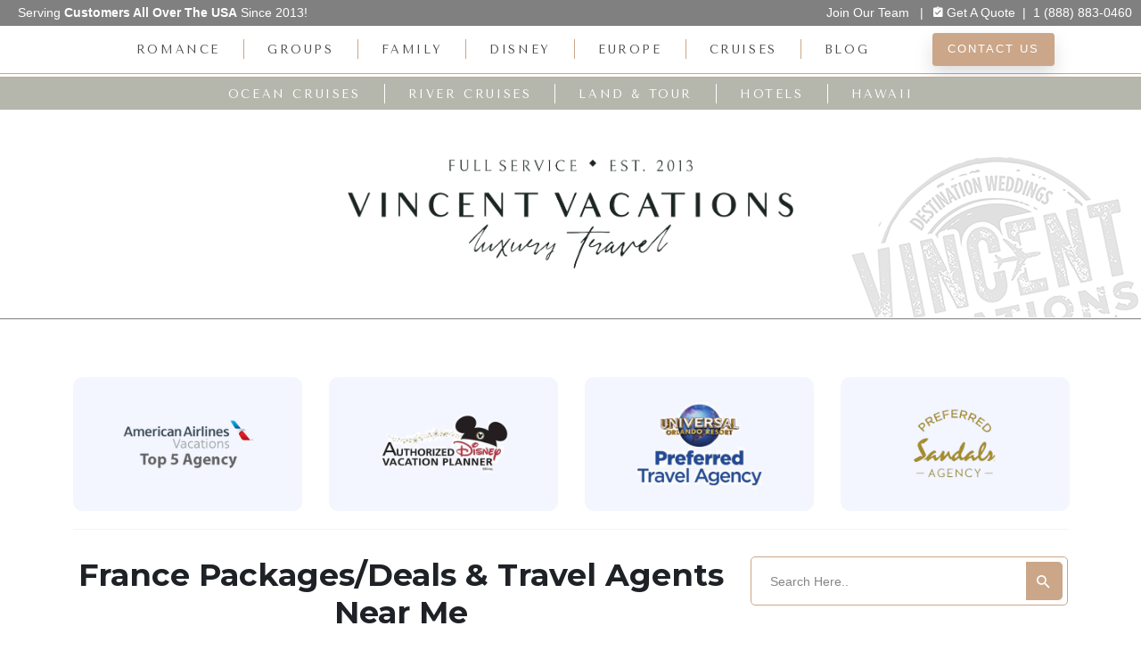

--- FILE ---
content_type: text/html; charset=utf-8
request_url: https://www.vincentvacations.com/near-me/france-travel-agents
body_size: 71053
content:
<!--Error getting posts from TAN DB: SELECT post_content FROM `wp_posts` where post_type = 'suppliers' and post_title like '%france%' - -->

<!doctype html>
<html lang="en">

<head>
    <!-- Required meta tags -->
    <meta charset="utf-8" /><meta name="viewport" content="width=device-width, initial-scale=1, shrink-to-fit=no" />

    <!-- Bootstrap CSS -->
    <link type="text/css" rel="stylesheet" media="all" href="/vendor/bootstrap.min.css" />

    <!-- Vendor/Plugins CSS -->
    <link type="text/css" rel="stylesheet" media="all" href="/vendor/animate.min.css" /><link type="text/css" rel="stylesheet" media="all" href="/vendor/slick.css" /><link type="text/css" rel="stylesheet" media="all" href="/vendor/slick-theme.css" /><link type="text/css" rel="stylesheet" media="all" href="/vendor/magnific-popup.css" /><link type="text/css" rel="stylesheet" media="all" href="https://fonts.googleapis.com/css?family=Montserrat:400,500,600,700%7COpen+Sans:400,600,700&amp;display=swap" /><link type="text/css" rel="stylesheet" media="all" href="/vendor/material-design-iconic-font.min.css" /><link type="text/css" rel="stylesheet" media="all" href="/vendor/flaticon.css" /><title>
	France Packages, Deals & Travel Agents Near Me
</title><meta name="description" content="The latest France Packages &amp; Deals from our travel agency, with travel agents near me. We have been in travel since 2002 and have specialized France travel agents." /><meta name="keywords" content="Destination Weddings, Honeymoons, Cruises, group travel, travel agency" /><meta name="author" content="Vincent Vacations" /><meta name="msapplication-TileColor" content="#ffffff" /><meta name="theme-color" content="#ffffff" />
	<style>
.intro-form{
    text-align: center;
    background: #fff;
    padding: 43px 40px;
    border-radius: 2px;
}
.linkWhite{
color:white;
text-decoration:none;
}
</style>
<!-- Google tag (gtag.js) -->
<script async src="https://www.googletagmanager.com/gtag/js?id=UA-50642330-1"></script>
<script>
  window.dataLayer = window.dataLayer || [];
  function gtag(){dataLayer.push(arguments);}
  gtag('js', new Date());

    gtag('config', 'UA-50642330-1');

    if (location.protocol !== 'https:') {
        location.replace(`https:${location.href.substring(location.protocol.length)}`);
    }
</script>

<link rel="shortcut icon" href="/faviconLUX.ico">
    <link rel="preconnect" href="https://fonts.googleapis.com">
    <link rel="preconnect" href="https://fonts.gstatic.com" crossorigin>
	<link type="text/css" rel="stylesheet" href="https://fonts.googleapis.com/css?family=Bellefair:regular" integrity="sha256-fNh/ri8SDOlqO2KKyu3XdwS1KKIurRHSIFlKlVHUdyM=" crossorigin="anonymous" />
	<link type="text/css" rel="stylesheet" href="https://fonts.googleapis.com/css?family=Tenor+Sans:regular%7CCormorant+Garamond:300,italic%7CAntic+Didone:regular%7CAlegreya+Sans:300"  />
	<link type="text/css" rel="stylesheet" href="https://fonts.googleapis.com/css?family=Bellefair:regular" integrity="sha256-fNh/ri8SDOlqO2KKyu3XdwS1KKIurRHSIFlKlVHUdyM=" crossorigin="anonymous">
    <style>
        @font-face {
            font-family: Lisbeth;
            src: url('/2023/lisbeth.woff');
        }

        @font-face {
            font-family: Audrey Medium;
            src: url('/2023/audrey-medium.woff');
        }
    </style>


    <link type="text/css" rel="stylesheet" media="all" href="/vendor/mainLux.css">

    <link href="/2023/style3.css" rel="stylesheet">
    <link href="/2023/style4.css" rel="stylesheet">

    
    <style>
        .nav-link{
                
    text-transform: uppercase !important;
    line-height: 1.5;
    letter-spacing: 0.2em;
    font-size: 12px;
    text-align: center;
    font-family: 'Tenor Sans';
    font-weight: 400;
    font-style: normal;
    padding-top: 2px;
    padding-bottom: 0px;

        }

        .navbar .nav-item{
            padding-right:26px !important;
            padding-left:26px !important;
        }

        .navbar .nav-item .nav-link{
            padding:2px 0 0 0;
        }
		
		
		/* This CSS will apply styles when the window width is less than 992 pixels */
@media (max-width: 991px) {
  #theme-navbar {
    display:  !important; /* or 'flex', 'inline-block', etc., depending on your layout needs */
  }
}

/* This CSS will hide the element when the window width is equal to or greater than 992 pixels */
@media (min-width: 992px) {
  #theme-navbar {
    display: none !important;
  }
}

.magnifyit {
        position: absolute;
        top: -9999px;
        left: -9999px;
    }

    .global_form_btn {
        min-width: 36px;
        top: 50%;
        transform: translate(4px,-50%) rotate(180deg);
        -ms-writing-mode: tb-rl;
        writing-mode: vertical-rl;
        padding: 15px 6px 15px 8px;
        position: fixed;
        right: 0;
        transition: all .3s cubic-bezier(0,0,0,1);
        z-index: 20;
        white-space: nowrap;
    }

    a[href^="tel"] {
        color: inherit;
        text-decoration: none;
    }
    A:link.linkWhite {
        COLOR: white;
        TEXT-DECORATION: none;
    }

    A:visited.linkWhite {
        COLOR: white;
        TEXT-DECORATION: none;
    }

    A:active.linkWhite {
        COLOR: #f3f5ff;
        TEXT-DECORATION: underline;
    }

    A:hover.linkWhite {
        COLOR: #f3f5ff;
        TEXT-DECORATION: underline;
    }
    </style>
	<script>
	function redirectToHttps() {
  if (location.protocol !== 'https:') {
    location.replace('https://' + location.href.split('//')[1]);
  }
}

redirectToHttps();
</script>


<!-- Global site tag (gtag.js) - Google Analytics -->
    <script async src="https://www.googletagmanager.com/gtag/js?id=UA-50642330-1"></script>
    <script>
        window.dataLayer = window.dataLayer || [];
        function gtag() { dataLayer.push(arguments); }
        gtag('js', new Date());

        gtag('config', 'UA-50642330-1');
    </script>
	
	<script>!function () {var reb2b = window.reb2b = window.reb2b || [];if (reb2b.invoked) return;reb2b.invoked = true;reb2b.methods = ["identify", "collect"];reb2b.factory = function (method) {return function () {var args = Array.prototype.slice.call(arguments);args.unshift(method);reb2b.push(args);return reb2b;};};for (var i = 0; i < reb2b.methods.length; i++) {var key = reb2b.methods[i];reb2b[key] = reb2b.factory(key);}reb2b.load = function (key) {var script = document.createElement("script");script.type = "text/javascript";script.async = true;script.src = "https://ddwl4m2hdecbv.cloudfront.net/b/" + key + "/9NMMZH4Q47NW.js.gz";var first = document.getElementsByTagName("script")[0];first.parentNode.insertBefore(script, first);};reb2b.SNIPPET_VERSION = "1.0.1";reb2b.load("9NMMZH4Q47NW");}();</script></head>

<body id="page-top">

	

<style>

@media (max-width: 503px) {
  #hideit {
    display: none;
  }
}

</style>

<div class="wrapper" style="border-bottom:1px solid gray;">
        <header class="main-header main-header-01 headroom navbar-light sticky-top bg-white headroom--not-bottom headroom--pinned headroom--top">
		
		
			<div class="container" id="topToolContainer" style="background-color: gray; margin: 0px; padding: 0px; max-width: 100%; color: white;">
				<div class="row topToolNew" style="margin: 0px 10px 0px 20px; font-size: 14px; padding: 3px 0px;">
					<div class="col-5" style="text-align: left; padding: 0px;">
						<a href="/reviews/" class="linkWhite">Serving <b>Customers All Over The USA</b> Since 2013!</a>
					</div>

					<div class="col-7" style="text-align: right; padding: 0px;">
					<form action="https://www.signaturetravelnetwork.com/supplier/locatebyoid.cfm" target="_blank"
	method="GET" name="VacationID" id="offersearch-form" style="float:right;padding-left:10px;position: absolute;top: -9999px;left: -9999px;">
	<input name="agency_id" value="7883" class="hidden" type="hidden">
	<input name="utp" value="consumer" class="hidden" type="hidden">
	<input name="type" value="consumer" class="hidden" type="hidden">
	<div class="clearfix">
	<input id="oid" name="oid" type="text" style="width:100px;">
	<input value="Offer ID" type="submit" style="color:#475467;">
	</div>
	</form>
						<a href="/how-to-become-a-travel-agent" class="linkWhite">Join Our Team</a>&nbsp;&nbsp;
						|&nbsp;&nbsp;<i class="zmdi zmdi-assignment-check zmdi-hc-fw"></i><a class="linkWhite" href="/get-a-quote">Get A Quote</a>&nbsp;
						<span id="hideit">|</span>&nbsp;&nbsp;1&nbsp;(888)&nbsp;883&#8209;0460 
						<div style="position: absolute;top: -9999px;left: -9999px;"><a target="_blank" href="https://www.facebook.com/VincentVacations" class="zmdi zmdi-facebook-box zmdi-hc-fw linkWhite"></a>
						<a target="_blank" href="https://www.youtube.com/VincentVacations" class="zmdi zmdi-youtube zmdi-hc-fw linkWhite"></a>
						<a target="_blank" href="https://www.tiktok.com/@vincentvacations/" class="zmdi zmdi-collection-music zmdi-hc-fw linkWhite"></a>
						<a target="_blank" href="https://www.linkedin.com/company/vincent-vacations/" class="zmdi zmdi-linkedin zmdi-hc-fw linkWhite"></a>


						<a target="_blank" href="https://www.instagram.com/vincentvacations/" class="zmdi zmdi-instagram zmdi-hc-fw linkWhite"></a>
						<a target="_blank" href="https://www.pinterest.com/vincentvacations/" class="zmdi zmdi-pinterest-box zmdi-hc-fw linkWhite"></a></div>
					</div>
				</div>




			</div>
		
		
            <!-- End Header -->
            <nav class="navbar navbar-expand-lg" style="border-bottom: 1px solid #cba688; margin-bottom: 3px;">
                <div class="container">
                    <!-- Logo -->
                    <!-- Menu -->
                    <div class="offcanvas offcanvas-start" tabindex="-1" id="offcanvas_Header_01" aria-labelledby="offcanvas_Header_01Label">
                        <div class="offcanvas-header">
                            <button type="button" class="btn-close" data-bs-dismiss="offcanvas" aria-label="Close"></button>
                        </div>
                        <div class="offcanvas-body">
                            <ul class="navbar-nav mx-auto">
                                <li class="nav-item"><a href="/romance-travel" class="nav-link" style="font-size: 13px; color: rgba(0,0,0,.7);">Romance</a></li>
                                <li class="nav-item"><a href="/group-travel" class="nav-link" style="font-size: 13px; color: rgba(0,0,0,.7);">Groups</a></li>
                                <li class="nav-item"><a href="/family-travel" class="nav-link" style="font-size: 13px; color: rgba(0,0,0,.7);">Family</a></li>
                                <li class="nav-item"><a href="/disney-travel-agents" class="nav-link" style="font-size: 13px; color: rgba(0,0,0,.7);">Disney</a></li>
                                <li class="nav-item"><a href="/europe-travel-vacations" class="nav-link" style="font-size: 13px; color: rgba(0,0,0,.7);">Europe</a></li>
                                <li class="nav-item"><a href="/cruise/" class="nav-link" style="font-size: 13px; color: rgba(0,0,0,.7);">Cruises</a></li>
                                <li class="nav-item" style="border-right: 0px !important;"><a href="/blog/" class="nav-link" style="font-size: 13px; color: rgba(0,0,0,.7);">Blog</a></li>
                            </ul>
                        </div>
                    </div>
                    <!-- End Menu -->
                    <div class="nav d-flex ps-4 ms-auto">
                        <!-- Mobile Toggle -->
                
				<button class="navbar-toggler border-0 p-0" type="button" data-toggle="collapse"
                    data-target="#theme-navbar" aria-controls="theme-navbar" aria-expanded="false"
                    aria-label="Toggle navigation">
                    <span class="toggler-icon"></span>
                </button>
				
				<div class="collapse navbar-collapse" id="theme-navbar" style="max-height: 490px !important;">
                    <ul class="navbar-nav ml-auto">
                        <li class="">
                            <a class="nav-link" style="padding:12px;" href="/romance-travel">Romance</a>
                        </li>
                        <li class="">
                            <a class="nav-link" style="padding:12px;" href="/group-travel">Groups</a>
                        </li>
                        <li class="">
                            <a class="nav-link" style="padding:12px;" href="/family-travel">Family</a>
                        </li>
                        <li class="">
                            <a class="nav-link" style="padding:12px;" href="/disney-travel-agents">Disney</a>
                        </li>
                        <li class="">
                            <a class="nav-link" style="padding:12px;" href="/europe-travel-vacations">Europe</a>
                        </li>
                        <li class="">
                            <a class="nav-link" style="padding:12px;" href="/cruise/">Cruises</a>
                        </li>
                        <li class="">
                            <a class="nav-link" style="padding:12px;" href="/blog/">Blog</a>
                        </li>

                    </ul>
                    <div class="my-3 my-lg-0">
                        <a style="margin: 8px 0px; color: white; font-family: 'Helvetica Neue', Helvetica, Arial, sans-serif !important;" href="/About-Us/Contact-Us" class="btn btn-custom text-uppercase">Contact Us</a>
						
						
						
                    </div>
                </div>
				
				
						
                        <!-- End Mobile Toggle -->
                        <a style="margin: 8px 0px; color: white; font-family: 'Helvetica Neue', Helvetica, Arial, sans-serif !important;" href="/About-Us/Contact-Us" class="btn btn-custom text-nowrap btn-sm d-none d-lg-flex text-uppercase ls-2">Contact Us</a>
                    </div>
                </div>
            </nav>
            <nav class="navbar navbar-expand-lg" style="background-color: #b5b7ac; color: white; border-top: 1px solid #cba688;">
                <div class="container" style="padding: 7px 0px;">
                    <!-- Logo -->
                    <!-- Menu -->
                    <div class="offcanvas offcanvas-start" tabindex="-1" id="offcanvas_Header_01" aria-labelledby="offcanvas_Header_01Label">
                        <div class="offcanvas-header">
                            <button type="button" class="btn-close" data-bs-dismiss="offcanvas" aria-label="Close"></button>
                        </div>
                        <div class="offcanvas-body">
                            <ul class="navbar-nav mx-auto">
                                <li class="nav-item" style="border-right: 1px solid #ffffff !important"><a href="/ocean-cruises-book-now" class="nav-link" style="color: white; font-size: 13px;">Ocean Cruises</a></li>
                                <li class="nav-item" style="border-right: 1px solid #ffffff !important"><a href="/river-cruises-book-now" class="nav-link" style="color: white; font-size: 13px;">River Cruises</a></li>
                                <li class="nav-item" style="border-right: 1px solid #ffffff !important"><a href="https://hotelsandresorts.mytravelsite.com/?agency=7883&advisor=0&CFID=83884371&CFTOKEN=29755264" class="nav-link" style="color: white; font-size: 13px;">Land & Tour</a></li>
                                <li class="nav-item" style="border-right: 1px solid #ffffff !important"><a href="https://hotelsandresorts.mytravelsite.com/?agency=7883&advisor=0&CFID=83884371&CFTOKEN=29755264" class="nav-link" style="color: white; font-size: 13px;">Hotels</a></li>
                                <li class="nav-item" style="border-right: 0px !important;"><a href="/near-me/hawaii-travel-agents" class="nav-link" style="color: white; font-size: 13px;">Hawaii</a></li>
                            </ul>
                        </div>
                    </div>
                    <!-- End Menu -->
                </div>
            </nav>
        </header>
        <section id="VVlogoBack" class="py-6 py-md-8 " style="background-image: url('https://www.vincentvacations.com/images/logo-small-lux-back-cut.png'); background-repeat: no-repeat; background-position: bottom right;">
            <div class="container">
                <div class="row justify-content-center gy-5 align-items-center">
                    <div class="col-lg-12 text-center">
                        <a href="https://www.vincentvacations.com"><img id="luxuryLogo" src="https://www.vincentvacations.com/2023/luxury-logo.png" style="width: 500px;border:0px;" title="" alt="" class="img-fluid custom-img500"></a>
                    </div>

</div>

            </div>
        </section>

<!--
<section style="margin:0px;padding:0px;border-top:1px solid gray;">
    <div class="container-fluid">
        <a href="https://www.facebook.com/VincentVacations/posts/pfbid06MvN78YKxrnfAZCSq8pAK1cC2FbpSikcpTFBkCKjCdQWU5QFKnHEQQ8UtiJB7KbUl"><img src="/images/italy-travel-package.png" class="img-fluid" alt="Responsive image">
    </a></div>
</section>-->

    </div>





<!-- Global site tag (gtag.js) - Google Analytics -->
    <script async src="https://www.googletagmanager.com/gtag/js?id=UA-50642330-1"></script>
    <script>
        window.dataLayer = window.dataLayer || [];
        function gtag() { dataLayer.push(arguments); }
        gtag('js', new Date());

        gtag('config', 'UA-50642330-1');
    </script>

<a id="freeVacationQuote" style="display:none;" href="/get-a-quote" class="global_form_btn btn btn-primary" data-bs-toggle="offcanvas" aria-controls="offcanvasGlobalForm">Free Vacation Package Quote</a>



<script>

    if (location.protocol !== 'https:') {
        location.replace(`https:${location.href.substring(location.protocol.length)}`);
    }



    function defer(method) {
        if (window.jQuery) {
            method();
        } else {
            setTimeout(function () { defer(method) }, 50);
        }
    }

    defer(function () {

        $(document).scroll(function () {
            var y = $(this).scrollTop();
            if (y > 800) {
                $('#freeVacationQuote').fadeIn();
            } else {
                $('#freeVacationQuote').css({ 'display': 'none' });
            }
        });

        if ($(window).width() < 500) {



            $(document).scroll(function () {
                var y = $(this).scrollTop();
                if (y > 500) {
                    $('#topToolContainer').fadeOut();
                } else {
                    $('#topToolContainer').fadeIn();
                }
            });
        }

        $(window).resize(function () {
            AdjustElements();
        });
        function AdjustElements() {
            if ($(window).width() < 925) {
                $('.topToolNew').css({ 'font-size': '12px' });
            }
            if ($(window).width() < 800) {
                $('.topToolNew').css({ 'margin': '0px 10px' });
            }
            if ($(window).width() < 776) {
                //$('#topHeaderNew').css({ 'margin-bottom': '50px' });
            }

            if ($(window).width() < 710) {
                $('#hideThisSubBarSmall').css({ 'display': 'none' });
                $('#topContainerLogo').css({ 'padding-left': '0px' });

                $('#subBarSmallNewLine').html('<br />');

            }
            if ($(window).width() < 992) {
                $('#topContainerLogo').css({ 'max-width': '100%' });
                $('#theme-navbar').css({ 'padding-top': '40px' });

            }
            else {

                $('#theme-navbar').css({ 'padding-top': '0px' });
            }


            if ($(window).width() < 588) {
                $('#freeVacationQuote').css({ 'font-size': '12px', 'padding': '15px 3px 15px 0px', 'min-width': '26px' });

            }
        }

        AdjustElements();



    });

</script>




<div class="magnifyit">
<h2>Travel agents and deals</h2>
<ul>
<li><a href="/celebrity-cruises-travel-agents">Celebrity Cruises</a></li>
<li><a href="/crystal-travel-agents">Crystal</a></li>
<li><a href="/cunard-travel-agents">Cunard</a></li>
<li><a href="/disney-cruise-line-travel-agents">Disney Cruise Line</a></li>
<li><a href="/holland-america-line-travel-agents">Holland America Line</a></li>
<li><a href="/princess-cruises-travel-agents">Princess Cruises</a></li>
<li><a href="/regent-seven-seas-cruises-travel-agents">Regent Seven Seas Cruises</a></li>
<li><a href="/royal-caribbean-international-travel-agents">Royal Caribbean International</a></li>
<li><a href="/silversea-travel-agents">Silversea</a></li>
<li><a href="/lindblad-expeditions-travel-agents">Lindblad Expeditions</a></li>
<li><a href="/windstar-cruises-travel-agents">Windstar Cruises</a></li>
<li><a href="/abercrombie-kent-travel-agents">Abercrombie & Kent</a></li>
<li><a href="/apple-vacations-travel-agents">Apple Vacations</a></li>
<li><a href="/brendan-vacations-travel-agents">Brendan Vacations</a></li>
<li><a href="/club-med-travel-agents">Club Med</a></li>
<li><a href="/journese-travel-agents">Journese</a></li>
<li><a href="/insight-vacations-travel-agents">Insight Vacations</a></li>
<li><a href="/travel2-down-under-answers-travel-agents">Travel2 | Down Under Answers</a></li>
<li><a href="/tahiti-legends-travel-agents">Tahiti Legends</a></li>
<li><a href="/tauck-travel-agents">Tauck</a></li>
<li><a href="/bedsonline-travel-agents">Bedsonline</a></li>
<li><a href="/walt-disney-florida-travel-agents">Walt Disney Travel Co., Inc - Florida</a></li>
<li><a href="/seabourn-travel-agents">Seabourn</a></li>
<li><a href="/carnival-cruise-line-travel-agents">Carnival Cruise Line</a></li>
<li><a href="/norwegian-cruise-line-travel-agents">Norwegian Cruise Line</a></li>
<li><a href="/seadream-yacht-club-travel-agents">SeaDream Yacht Club</a></li>
<li><a href="/uniworld-boutique-river-cruises-travel-agents">Uniworld Boutique River Cruises</a></li>
<li><a href="/oceania-cruises-travel-agents">Oceania Cruises</a></li>
<li><a href="/micato-safaris-travel-agents">Micato Safaris</a></li>
<li><a href="/african-travel-travel-agents">African Travel, Inc.</a></li>
<li><a href="/walt-disney-california-travel-agents">Walt Disney Travel Co. - California</a></li>
<li><a href="/island-destinations-travel-agents">Island Destinations</a></li>
<li><a href="/rocky-mountaineer-travel-agents">Rocky Mountaineer</a></li>
<li><a href="/belmond-trains-cruises-travel-agents">Belmond Trains & Cruises</a></li>
<li><a href="/adventures-by-disney-travel-agents">Adventures by Disney</a></li>
<li><a href="/contiki-travel-agents">Contiki</a></li>
<li><a href="/star-clippers-travel-agents">Star Clippers</a></li>
<li><a href="/sea-cloud-travel-agents">Sea Cloud</a></li>
<li><a href="/azamara-travel-agents">Azamara</a></li>
<li><a href="/trafalgar-travel-agents">Trafalgar</a></li>
<li><a href="/amawaterways-travel-agents">AmaWaterways</a></li>
<li><a href="/classic-vacations-travel-agents">Classic Vacations</a></li>
<li><a href="/aqua-expeditions-travel-agents">Aqua Expeditions</a></li>
<li><a href="/roadtrips-sports-travel-travel-agents">Roadtrips Sports Travel</a></li>
<li><a href="/travel-impressions-travel-agents">Travel Impressions</a></li>
<li><a href="/paul-gauguin-cruises-travel-agents">Paul Gauguin Cruises</a></li>
<li><a href="/pleasant-holidays-travel-agents">Pleasant Holidays</a></li>
<li><a href="/shore-excursions-group-toursales.com-travel-agents">Shore Excursions Group, LLC and TourSales.com</a></li>
<li><a href="/swain-destinations-travel-agents">Swain Destinations</a></li>
<li><a href="/europe-express-travel-agents">Europe Express</a></li>
<li><a href="/ski.com-travel-agents">Ski.com</a></li>
<li><a href="/tauck-cruise-division-travel-agents">Tauck - Cruise Division</a></li>
<li><a href="/rail-europe-north-america-travel-agents">Rail Europe North America Inc.</a></li>
<li><a href="/avanti-destinations-travel-agents">Avanti Destinations</a></li>
<li><a href="/backroads-travel-agents">Backroads</a></li>
<li><a href="/g-adventures-travel-agents">G Adventures</a></li>
<li><a href="/villas-of-distinction-travel-agents">Villas of Distinction</a></li>
<li><a href="/viking-travel-agents">Viking</a></li>
<li><a href="/amtrak-vacations-travel-agents">Amtrak Vacations</a></li>
<li><a href="/yankee-holidays-travel-agents">Yankee Holidays</a></li>
<li><a href="/way-to-go-tours-travel-agents">Way To Go Tours</a></li>
<li><a href="/hurtigruten-travel-agents">Hurtigruten</a></li>
<li><a href="/globus-travel-agents">Globus</a></li>
<li><a href="/natural-habitat-adventures-travel-agents">Natural Habitat Adventures</a></li>
<li><a href="/onefinestay-travel-agents">onefinestay</a></li>
<li><a href="/quark-expeditions-travel-agents">Quark Expeditions</a></li>
<li><a href="/cosmos-travel-agents">Cosmos</a></li>
<li><a href="/uncruise-adventures-travel-agents">UnCruise Adventures</a></li>
<li><a href="/iceland-travel-travel-agents">Iceland Travel</a></li>
<li><a href="/memorable-costa-rica-travel-agents">Memorable Costa Rica</a></li>
<li><a href="/abercrombie-kent-kenya-uganda-travel-agents">Abercrombie & Kent Kenya & Uganda</a></li>
<li><a href="/abercrombie-kent-hong-kong-travel-agents">Abercrombie & Kent Hong Kong</a></li>
<li><a href="/southern-crossings-australia-travel-agents">Southern Crossings - Australia</a></li>
<li><a href="/dream-escape-travel-agents">Dream Escape</a></li>
<li><a href="/kuoni-tumlare-travel-agents">Kuoni Tumlare (formerly Maestro Private Tours)</a></li>
<li><a href="/trails-of-indochina-travel-agents">Trails of Indochina</a></li>
<li><a href="/quark-expeditions-travel-agents">Quark Expeditions</a></li>
<li><a href="/abc-global-services-travel-agents">ABC Global Services</a></li>
<li><a href="/abercrombie-kent-australia-travel-agents">Abercrombie & Kent Australia</a></li>
<li><a href="/belmond-peruvian-trains-travel-agents">Belmond Peruvian Trains</a></li>
<li><a href="/entrÃ©e-canada-travel-agents">EntrÃ©e Canada</a></li>
<li><a href="/journey-mexico-travel-agents">Journey Mexico</a></li>
<li><a href="/unique-germany-by-compass-tours-incoming-travel-agents">Unique Germany by Compass Tours Incoming</a></li>
<li><a href="/abercrombie-kent-peru-travel-agents">Abercrombie & Kent Peru</a></li>
<li><a href="/dharma-adventures-travel-agents">Dharma Adventures</a></li>
<li><a href="/olive-branch-tours-travel-agents">Olive Branch Tours</a></li>
<li><a href="/the-luxury-travel-designer-travel-agents">The Luxury Travel Designer</a></li>
<li><a href="/abercrombie-kent-thailand-travel-agents">Abercrombie & Kent Thailand</a></li>
<li><a href="/vip-journeys-travel-agents">VIP Journeys</a></li>
<li><a href="/isram-israel-touring-travel-agents">Isram Israel Touring Ltd.</a></li>
<li><a href="/ics-travel-group-travel-agents">ICS Travel Group</a></li>
<li><a href="/costsaver-travel-agents">CostSaver</a></li>
<li><a href="/tcs-world-travel-private-custom-travel-travel-agents">TCS World Travel - Private Jet Expeditions</a></li>
<li><a href="/context-travel-travel-agents">Context Travel</a></li>
<li><a href="/walks-devour-travel-agents">Walks | Devour</a></li>
<li><a href="/cie-tours-travel-agents">CIE Tours</a></li>
<li><a href="/delta-vacations-travel-agents">Delta Vacations</a></li>
<li><a href="/railbookers-travel-agents">Railbookers</a></li>
<li><a href="/destination-asia-travel-agents">Destination Asia</a></li>
<li><a href="/american-cruise-lines-travel-agents">American Cruise Lines</a></li>
<li><a href="/windows-to-japan-travel-agents">Windows to Japan</a></li>
<li><a href="/traveling-spoon-travel-agents">Traveling Spoon</a></li>
<li><a href="/canada-by-design-discover-holidays-travel-agents">Canada by Design powered by Discover Holidays</a></li>
<li><a href="/luxury-gold-travel-agents">Luxury Gold</a></li>
<li><a href="/ponant-travel-agents">PONANT</a></li>
<li><a href="/australis-cruises-travel-agents">Australis Cruises</a></li>
<li><a href="/peirce-leslie-travel-agents">Peirce & Leslie</a></li>
<li><a href="/the-moorings-travel-agents">The Moorings</a></li>
<li><a href="/portugal-deluxe-travel-agents">Portugal Deluxe</a></li>
<li><a href="/arabian-adventures-travel-agents">Arabian Adventures</a></li>
<li><a href="/metropolitan-touring-colombia-travel-agents">Metropolitan Touring Colombia</a></li>
<li><a href="/singular-luxury-travel-designers-travel-agents">Singular Luxury Travel Designers</a></li>
<li><a href="/ic-bellagio-travel-agents">IC Bellagio</a></li>
<li><a href="/idi-travel-travel-agents">IDI Travel</a></li>
<li><a href="/nordic-luxury-travel-agents">Nordic Luxury</a></li>
<li><a href="/abercrombie-kent-italy-and-croatia-travel-agents">Abercrombie & Kent Italy and Croatia</a></li>
<li><a href="/avalon-waterways-travel-agents">Avalon Waterways</a></li>
<li><a href="/made-for-spain-portugal-travel-agents">Made for Spain & Portugal</a></li>
<li><a href="/virgin-voyages-travel-agents">Virgin Voyages</a></li>
<li><a href="/we-travel-france-travel-agents">We Travel France</a></li>
<li><a href="/tcs-world-travel-private-custom-travel-travel-agents">TCS World Travel - Private Custom Travel</a></li>
<li><a href="/mt-sobek-travel-agents">MT Sobek</a></li>
<li><a href="/abercrombie-kent-cruises-travel-agents">Abercrombie & Kent - Cruises</a></li>
<li><a href="/sea-song-tours-orient-denizcilik-turizm-travel-agents">Sea Song Tours/ Orient Denizcilik Turizm</a></li>
<li><a href="/roundabout-experiences-travel-agents">Roundabout Experiences</a></li>
<li><a href="/patriot-travel-praha-travel-agents">Patriot Travel Praha</a></li>
<li><a href="/abercrombie-kent-jordan-travel-agents">Abercrombie & Kent Jordan</a></li>
<li><a href="/abercrombie-kent-chile-travel-agents">Abercrombie & Kent Chile</a></li>
<li><a href="/into-japan-specialist-tours-travel-agents">Into Japan Specialist Tours</a></li>
<li><a href="/sincerely-paul-travel-agents">Sincerely Paul, Ltd.</a></li>
<li><a href="/alaska-by-design-discover-holidays-travel-agents">Alaska by Design powered by Discover Holidays</a></li>
<li><a href="/wilderness-safaris-travel-agents">Wilderness Safaris</a></li>
<li><a href="/lima-tours-travel-agents">Lima Tours</a></li>
<li><a href="/hvn-travel-group-travel-agents">HVN Travel Group</a></li>
<li><a href="/andbeyond-travel-travel-agents">andBeyond Travel</a></li>
<li><a href="/travex-israel-travel-experts-travel-agents">Travex - Israel Travel Experts</a></li>
<li><a href="/decouvertes-travel-agents">Decouvertes</a></li>
<li><a href="/memorable-belize-travel-agents">Memorable Belize</a></li>
<li><a href="/southern-crossings-new-zealand-travel-agents">Southern Crossings - New Zealand</a></li>
<li><a href="/culture-trip-germany-travel-agents">Culture Trip Germany</a></li>
<li><a href="/abercrombie-kent-egypt-travel-agents">Abercrombie & Kent Egypt</a></li>
<li><a href="/abercrombie-kent-india-travel-agents">Abercrombie & Kent India Private Limited</a></li>
<li><a href="/abercrombie-kent-united-kingdom-and-europe-travel-agents">Abercrombie & Kent United Kingdom and Europe</a></li>
<li><a href="/travelive-travel-agents">Travelive</a></li>
<li><a href="/project-expedition-travel-agents">Project Expedition</a></li>
<li><a href="/alexander-roberts-travel-agents">Alexander+Roberts</a></li>
<li><a href="/vbt-bicycling-vacations-travel-agents">VBT Bicycling Vacations</a></li>
<li><a href="/country-walkers-travel-agents">Country Walkers</a></li>
<li><a href="/goway-travel-travel-agents">Goway Travel</a></li>
<li><a href="/beyond-times-square-travel-agents">Beyond Times Square</a></li>
<li><a href="/barefoot-holidays-st-lucia-travel-agents">Barefoot Holidays St. Lucia LTD</a></li>
<li><a href="/abercrombie-kent-usa-travel-agents">Abercrombie & Kent USA</a></li>
<li><a href="/moloney-kelly-travel-agents">Moloney & Kelly</a></li>
<li><a href="/delta-of-scandinavia-travel-agents">Delta of Scandinavia</a></li>
<li><a href="/leonidas-travel-travel-agents">Leonidas Travel</a></li>
<li><a href="/queen-of-clubs-travel-agents">Queen of Clubs</a></li>
<li><a href="/explora-journeys-travel-agents">Explora Journeys</a></li>
<li><a href="/national-geographic-expeditions-travel-agents">National Geographic Expeditions</a></li>
<li><a href="/abercrombie-kent-morocco-travel-agents">Abercrombie & Kent Morocco</a></li>
<li><a href="/metropolitan-touring-ecuador-travel-agents">Metropolitan Touring Ecuador</a></li>
<li><a href="/premier-golf-travel-agents">Premier Golf LLC</a></li>
<li><a href="/space-perspective-travel-agents">Space Perspective</a></li>
<li><a href="/argentina-activa-travel-agents">Argentina Activa</a></li>
<li><a href="/titanium-tours-travel-agents">Titanium Tours</a></li>
</ul>


    <h3><a href='/disney-news/'>Disney Packages and News</a></h3>
    <ul class="widget-list bg-white graytext">
        <li><a href="/disney-deals/">Disney Deals & Offers</a></li>
        <li><a href="/disney-news/50th-anniversary-celebration">50th Anniversary Celebration</a></li>
        <li><a href="/disney-news/animal-kingdom">Animal Kingdom</a></li>
        <li><a href="/disney-news/california-adventure">California Adventure Park</a></li>
        <li><a href="/disney-news/dining">Dining</a></li>
        <li><a href="/disney-news/disney-dream">Disney Dream</a></li>
        <li><a href="/disney-news/disney-fantasy">Disney Fantasy</a></li>
        <li><a href="/disney-news/disney-magic">Disney Magic</a></li>
        <li><a href="/disney-news/disney-springs">Disney Springs</a></li>
        <li><a href="/disney-news/disney-wish">Disney Wish</a></li>
        <li><a href="/disney-news/disney-wonder">Disney Wonder</a></li>
        <li><a href="/disney-news/dlr-park">Disneyland Park</a></li>
        <li><a href="/disney-news/downtown-disney">Downtown Disney District</a></li>
        <li><a href="/disney-news/epcot">Epcot</a></li>
        <li><a href="/disney-news/florida-resident">Florida Resident</a></li>
        <li><a href="/disney-news/foodie">Foodie Guides</a></li>
        <li><a href="/disney-news/general-category">General</a></li>
        <li><a href="/disney-news/halloween">Halloween</a></li>
        <li><a href="/disney-news/holidays">Holidays</a></li>
        <li><a href="/disney-news/studios">Hollywood Studios</a></li>
        <li><a href="/disney-news/itineraries">Itineraries</a></li>
        <li><a href="/disney-news/magic-kingdom">Magic Kingdom</a></li>
        <li style="display: none;"><a href="/disney-news/marketing-toolkit">Marketing Toolkit</a></li>
        <li style="display: none;"><a href="/disney-news/marketing-materials">Marketing Materials</a></li>
        <li style="display: none;"><a href="/disney-news/marketing-toolkit">Marketing Toolkit</a></li>
        <li><a href="/disney-news/mdx">My Disney Experience</a></li>
        <li><a href="/disney-news/national-geographic">National Geographic</a></li>
        <li><a href="/disney-news/offers">Offers</a></li>
        <li><a href="/disney-news/recreation">Recreation</a></li>
        <li><a href="/disney-news/hotels">Resort Hotels</a></li>
        <li><a href="/disney-news/shopping">Shopping</a></li>
        <li><a href="/disney-news/special-events">Special Events</a></li>
        <li><a href="/disney-news/star-wars-galaxys-edge">Star Wars Galaxy's Edge</a></li>
        <li><a href="/disney-news/toy-story-land">Toy Story Land</a></li>
        <li><a href="/disney-news/training">Training</a></li>
        <li><a href="/disney-news/transportation">Transportation</a></li>
        <li><a href="/disney-news/walt-disney-travel-company">Walt Disney Travel Company</a></li>
        <li><a href="/disney-news/water-parks">Water Parks</a></li>
        <li><a href="/disney-news/webcast">Webcast</a></li>
    </ul>

<h3><a href="/cruise/">cruise travel agent near me</a></h3>
<ul>
<li><a href="/cruise/Abercrombie-Kent">Abercrombie & Kent travel agent near me</a></li>
<li><a href="/cruise/AmaWaterways">AmaWaterways travel agent near me</a></li>
<li><a href="/cruise/American-Cruise-Lines">American Cruise Lines travel agent near me</a></li>
<li><a href="/cruise/American-Queen-Voyages">American Queen Voyages travel agent near me</a></li>
<li><a href="/cruise/Aqua-Expeditions">Aqua Expeditions travel agent near me</a></li>
<li><a href="/cruise/Australis">Australis Cruises travel agent near me</a></li>
<li><a href="/cruise/Avalon-Waterways">Avalon Waterways travel agent near me</a></li>
<li><a href="/cruise/Azamara">Azamara travel agent near me</a></li>
<li><a href="/cruise/Carnival-Cruise-Line">Carnival Cruise Line travel agent near me</a></li>
<li><a href="/cruise/Celebrity-Cruises">Celebrity Cruises travel agent near me</a></li>
<li><a href="/cruise/Crystal">Crystal travel agent near me</a></li>
<li><a href="/cruise/Cunard">Cunard travel agent near me</a></li>
<li><a href="/cruise/Disney-Cruise-Line">Disney Cruise Line travel agent near me</a></li>
<li><a href="/cruise/Explora-Journeys">Explora Journeys travel agent near me</a></li>
<li><a href="/cruise/Holland-America-Line">Holland America Line travel agent near me</a></li>
<li><a href="/cruise/Hurtigruten">Hurtigruten travel agent near me</a></li>
<li><a href="/cruise/Lindblad-Expeditions">Lindblad Expeditions travel agent near me</a></li>
<li><a href="/cruise/Norwegian-Cruise-Line">Norwegian Cruise Line travel agent near me</a></li>
<li><a href="/cruise/Oceania-Cruises">Oceania Cruises travel agent near me</a></li>
<li><a href="/cruise/Paul-Gauguin-Cruises">Paul Gauguin Cruises travel agent near me</a></li>
<li><a href="/cruise/PONANT">PONANT travel agent near me</a></li>
<li><a href="/cruise/Princess-Cruises">Princess Cruises travel agent near me</a></li>
<li><a href="/cruise/Quark-Expeditions">Quark Expeditions travel agent near me</a></li>
<li><a href="/cruise/Regent-Seven-Seas-Cruises">Regent Seven Seas Cruises travel agent near me</a></li>
<li><a href="/cruise/Royal-Caribbean-International">Royal Caribbean International travel agent near me</a></li>
<li><a href="/cruise/Seabourn">Seabourn travel agent near me</a></li>
<li><a href="/cruise/SeaDream-Yacht-Club">SeaDream Yacht Club travel agent near me</a></li>
<li><a href="/cruise/Silversea-Cruises">Silversea Cruises travel agent near me</a></li>
<li><a href="/cruise/Star-Clippers">Star Clippers travel agent near me</a></li>
<li><a href="/cruise/Sea-Cloud">Sea Cloud travel agent near me</a></li>
<li><a href="/cruise/Tauck">Tauck travel agent near me</a></li>
<li><a href="/cruise/Moorings">The Moorings travel agent near me</a></li>
<li><a href="/cruise/UnCruise-Adventures">UnCruise Adventures travel agent near me</a></li>
<li><a href="/cruise/Uniworld-Boutique-River-Cruises">Uniworld Boutique River Cruises travel agent near me</a></li>
<li><a href="/cruise/Viking">Viking travel agent near me</a></li>
<li><a href="/cruise/Virgin-Voyages">Virgin Voyages travel agent near me</a></li>
<li><a href="/cruise/Windstar-Cruises">Windstar Cruises travel agent near me</a></li>
</ul>
    
	<h3>Travel Packages & Deals</h3>  
	<ul>
	<li><a href='/near-me/new-york-city-travel-deals'>New York City Travel Agency</a></li>
<li><a href='/near-me/los-angeles-travel-deals'>Los Angeles Travel Agency</a></li>
<li><a href='/near-me/chicago-travel-deals'>Chicago Travel Agency</a></li>
<li><a href='/near-me/houston-travel-deals'>Houston Travel Agency</a></li>
<li><a href='/near-me/phoenix-travel-deals'>Phoenix Travel Agency</a></li>
<li><a href='/near-me/philadelphia-travel-deals'>Philadelphia Travel Agency</a></li>
<li><a href='/near-me/san-antonio-travel-deals'>San Antonio Travel Agency</a></li>
<li><a href='/near-me/san-diego-travel-deals'>San Diego Travel Agency</a></li>
<li><a href='/near-me/dallas-travel-deals'>Dallas Travel Agency</a></li>
<li><a href='/near-me/san-jose-travel-deals'>San Jose Travel Agency</a></li>
<li><a href='/near-me/austin-travel-deals'>Austin Travel Agency</a></li>
<li><a href='/near-me/jacksonville-travel-deals'>Jacksonville Travel Agency</a></li>
<li><a href='/near-me/fort-worth-travel-deals'>Fort Worth Travel Agency</a></li>
<li><a href='/near-me/columbus-travel-deals'>Columbus Travel Agency</a></li>
<li><a href='/near-me/charlotte-travel-deals'>Charlotte Travel Agency</a></li>
<li><a href='/near-me/san-francisco-travel-deals'>San Francisco Travel Agency</a></li>
<li><a href='/near-me/indianapolis-travel-deals'>Indianapolis Travel Agency</a></li>
<li><a href='/near-me/seattle-travel-deals'>Seattle Travel Agency</a></li>
<li><a href='/near-me/denver-travel-deals'>Denver Travel Agency</a></li>
<li><a href='/near-me/washington-travel-deals'>Washington Travel Agency</a></li>
<li><a href='/near-me/boston-travel-deals'>Boston Travel Agency</a></li>
<li><a href='/near-me/el-paso-travel-deals'>El Paso Travel Agency</a></li>
<li><a href='/near-me/nashville-travel-deals'>Nashville Travel Agency</a></li>
<li><a href='/near-me/detroit-travel-deals'>Detroit Travel Agency</a></li>
<li><a href='/near-me/oklahoma-city-travel-deals'>Oklahoma City Travel Agency</a></li>
<li><a href='/near-me/portland-travel-deals'>Portland Travel Agency</a></li>
<li><a href='/near-me/las-vegas-travel-deals'>Las Vegas Travel Agency</a></li>
<li><a href='/near-me/memphis-travel-deals'>Memphis Travel Agency</a></li>
<li><a href='/near-me/louisville-travel-deals'>Louisville Travel Agency</a></li>
<li><a href='/near-me/baltimore-travel-deals'>Baltimore Travel Agency</a></li>
<li><a href='/near-me/milwaukee-travel-deals'>Milwaukee Travel Agency</a></li>
<li><a href='/near-me/albuquerque-travel-deals'>Albuquerque Travel Agency</a></li>
<li><a href='/near-me/tucson-travel-deals'>Tucson Travel Agency</a></li>
<li><a href='/near-me/fresno-travel-deals'>Fresno Travel Agency</a></li>
<li><a href='/near-me/sacramento-travel-deals'>Sacramento Travel Agency</a></li>
<li><a href='/near-me/mesa-travel-deals'>Mesa Travel Agency</a></li>
<li><a href='/near-me/kansas-city-travel-deals'>Kansas City Travel Agency</a></li>
<li><a href='/near-me/atlanta-travel-deals'>Atlanta Travel Agency</a></li>
<li><a href='/near-me/long-beach-travel-deals'>Long Beach Travel Agency</a></li>
<li><a href='/near-me/omaha-travel-deals'>Omaha Travel Agency</a></li>
<li><a href='/near-me/raleigh-travel-deals'>Raleigh Travel Agency</a></li>
<li><a href='/near-me/miami-travel-deals'>Miami Travel Agency</a></li>
<li><a href='/near-me/virginia-beach-travel-deals'>Virginia Beach Travel Agency</a></li>
<li><a href='/near-me/oakland-travel-deals'>Oakland Travel Agency</a></li>
<li><a href='/near-me/minneapolis-travel-deals'>Minneapolis Travel Agency</a></li>
<li><a href='/near-me/tulsa-travel-deals'>Tulsa Travel Agency</a></li>
<li><a href='/near-me/arlington-travel-deals'>Arlington Travel Agency</a></li>
<li><a href='/near-me/new-orleans-travel-deals'>New Orleans Travel Agency</a></li>
<li><a href='/near-me/wichita-travel-deals'>Wichita Travel Agency</a></li>
<li><a href='/near-me/cleveland-travel-deals'>Cleveland Travel Agency</a></li>
<li><a href='/near-me/tampa-travel-deals'>Tampa Travel Agency</a></li>
<li><a href='/near-me/bakersfield-travel-deals'>Bakersfield Travel Agency</a></li>
<li><a href='/near-me/aurora-travel-deals'>Aurora Travel Agency</a></li>
<li><a href='/near-me/honolulu-travel-deals'>Honolulu Travel Agency</a></li>
<li><a href='/near-me/anaheim-travel-deals'>Anaheim Travel Agency</a></li>
<li><a href='/near-me/santa-ana-travel-deals'>Santa Ana Travel Agency</a></li>
<li><a href='/near-me/corpus-christi-travel-deals'>Corpus Christi Travel Agency</a></li>
<li><a href='/near-me/riverside-travel-deals'>Riverside Travel Agency</a></li>
<li><a href='/near-me/lexington-travel-deals'>Lexington Travel Agency</a></li>
<li><a href='/near-me/st-louis-travel-deals'>St. Louis Travel Agency</a></li>
<li><a href='/near-me/stockton-travel-deals'>Stockton Travel Agency</a></li>
<li><a href='/near-me/pittsburgh-travel-deals'>Pittsburgh Travel Agency</a></li>
<li><a href='/near-me/saint-paul-travel-deals'>Saint Paul Travel Agency</a></li>
<li><a href='/near-me/cincinnati-travel-deals'>Cincinnati Travel Agency</a></li>
<li><a href='/near-me/anchorage-travel-deals'>Anchorage Travel Agency</a></li>
<li><a href='/near-me/henderson-travel-deals'>Henderson Travel Agency</a></li>
<li><a href='/near-me/greensboro-travel-deals'>Greensboro Travel Agency</a></li>
<li><a href='/near-me/plano-travel-deals'>Plano Travel Agency</a></li>
<li><a href='/near-me/newark-travel-deals'>Newark Travel Agency</a></li>
<li><a href='/near-me/lincoln-travel-deals'>Lincoln Travel Agency</a></li>
<li><a href='/near-me/orlando-travel-deals'>Orlando Travel Agency</a></li>
<li><a href='/near-me/irvine-travel-deals'>Irvine Travel Agency</a></li>
<li><a href='/near-me/toledo-travel-deals'>Toledo Travel Agency</a></li>
<li><a href='/near-me/jersey-city-travel-deals'>Jersey City Travel Agency</a></li>
<li><a href='/near-me/chula-vista-travel-deals'>Chula Vista Travel Agency</a></li>
<li><a href='/near-me/durham-travel-deals'>Durham Travel Agency</a></li>
<li><a href='/near-me/fort-wayne-travel-deals'>Fort Wayne Travel Agency</a></li>
<li><a href='/near-me/st-petersburg-travel-deals'>St. Petersburg Travel Agency</a></li>
<li><a href='/near-me/laredo-travel-deals'>Laredo Travel Agency</a></li>
<li><a href='/near-me/buffalo-travel-deals'>Buffalo Travel Agency</a></li>
<li><a href='/near-me/madison-travel-deals'>Madison Travel Agency</a></li>
<li><a href='/near-me/lubbock-travel-deals'>Lubbock Travel Agency</a></li>
<li><a href='/near-me/chandler-travel-deals'>Chandler Travel Agency</a></li>
<li><a href='/near-me/scottsdale-travel-deals'>Scottsdale Travel Agency</a></li>
<li><a href='/near-me/glendale-travel-deals'>Glendale Travel Agency</a></li>
<li><a href='/near-me/reno-travel-deals'>Reno Travel Agency</a></li>
<li><a href='/near-me/norfolk-travel-deals'>Norfolk Travel Agency</a></li>
<li><a href='/near-me/winston-salem-travel-deals'>WinstonÃ¢â‚¬â€œSalem Travel Agency</a></li>
<li><a href='/near-me/north-las-vegas-travel-deals'>North Las Vegas Travel Agency</a></li>
<li><a href='/near-me/gilbert-travel-deals'>Gilbert Travel Agency</a></li>
<li><a href='/near-me/chesapeake-travel-deals'>Chesapeake Travel Agency</a></li>
<li><a href='/near-me/irving-travel-deals'>Irving Travel Agency</a></li>
<li><a href='/near-me/hialeah-travel-deals'>Hialeah Travel Agency</a></li>
<li><a href='/near-me/garland-travel-deals'>Garland Travel Agency</a></li>
<li><a href='/near-me/fremont-travel-deals'>Fremont Travel Agency</a></li>
<li><a href='/near-me/baton-rouge-travel-deals'>Baton Rouge Travel Agency</a></li>
<li><a href='/near-me/boise-travel-deals'>Boise Travel Agency</a></li>
<li><a href='/near-me/san-bernardino-travel-deals'>San Bernardino Travel Agency</a></li>
<li><a href='/near-me/spokane-travel-deals'>Spokane Travel Agency</a></li>
<li><a href='/near-me/des-moines-travel-deals'>Des Moines Travel Agency</a></li>
<li><a href='/near-me/modesto-travel-deals'>Modesto Travel Agency</a></li>
<li><a href='/near-me/fayetteville-travel-deals'>Fayetteville Travel Agency</a></li>
<li><a href='/near-me/tacoma-travel-deals'>Tacoma Travel Agency</a></li>
<li><a href='/near-me/oxnard-travel-deals'>Oxnard Travel Agency</a></li>
<li><a href='/near-me/fontana-travel-deals'>Fontana Travel Agency</a></li>
<li><a href='/near-me/montgomery-travel-deals'>Montgomery Travel Agency</a></li>
<li><a href='/near-me/moreno-valley-travel-deals'>Moreno Valley Travel Agency</a></li>
<li><a href='/near-me/shreveport-travel-deals'>Shreveport Travel Agency</a></li>
<li><a href='/near-me/yonkers-travel-deals'>Yonkers Travel Agency</a></li>
<li><a href='/near-me/akron-travel-deals'>Akron Travel Agency</a></li>
<li><a href='/near-me/huntington-beach-travel-deals'>Huntington Beach Travel Agency</a></li>
<li><a href='/near-me/little-rock-travel-deals'>Little Rock Travel Agency</a></li>
<li><a href='/near-me/augusta-travel-deals'>Augusta Travel Agency</a></li>
<li><a href='/near-me/amarillo-travel-deals'>Amarillo Travel Agency</a></li>
<li><a href='/near-me/mobile-travel-deals'>Mobile Travel Agency</a></li>
<li><a href='/near-me/grand-rapids-travel-deals'>Grand Rapids Travel Agency</a></li>
<li><a href='/near-me/salt-lake-city-travel-deals'>Salt Lake City Travel Agency</a></li>
<li><a href='/near-me/tallahassee-travel-deals'>Tallahassee Travel Agency</a></li>
<li><a href='/near-me/huntsville-travel-deals'>Huntsville Travel Agency</a></li>
<li><a href='/near-me/grand-prairie-travel-deals'>Grand Prairie Travel Agency</a></li>
<li><a href='/near-me/knoxville-travel-deals'>Knoxville Travel Agency</a></li>
<li><a href='/near-me/worcester-travel-deals'>Worcester Travel Agency</a></li>
<li><a href='/near-me/newport-news-travel-deals'>Newport News Travel Agency</a></li>
<li><a href='/near-me/brownsville-travel-deals'>Brownsville Travel Agency</a></li>
<li><a href='/near-me/overland-park-travel-deals'>Overland Park Travel Agency</a></li>
<li><a href='/near-me/santa-clarita-travel-deals'>Santa Clarita Travel Agency</a></li>
<li><a href='/near-me/providence-travel-deals'>Providence Travel Agency</a></li>
<li><a href='/near-me/garden-grove-travel-deals'>Garden Grove Travel Agency</a></li>
<li><a href='/near-me/chattanooga-travel-deals'>Chattanooga Travel Agency</a></li>
<li><a href='/near-me/oceanside-travel-deals'>Oceanside Travel Agency</a></li>
<li><a href='/near-me/jackson-travel-deals'>Jackson Travel Agency</a></li>
<li><a href='/near-me/fort-lauderdale-travel-deals'>Fort Lauderdale Travel Agency</a></li>
<li><a href='/near-me/santa-rosa-travel-deals'>Santa Rosa Travel Agency</a></li>
<li><a href='/near-me/rancho-cucamonga-travel-deals'>Rancho Cucamonga Travel Agency</a></li>
<li><a href='/near-me/port-st-lucie-travel-deals'>Port St. Lucie Travel Agency</a></li>
<li><a href='/near-me/tempe-travel-deals'>Tempe Travel Agency</a></li>
<li><a href='/near-me/ontario-travel-deals'>Ontario Travel Agency</a></li>
<li><a href='/near-me/vancouver-travel-deals'>Vancouver Travel Agency</a></li>
<li><a href='/near-me/cape-coral-travel-deals'>Cape Coral Travel Agency</a></li>
<li><a href='/near-me/sioux-falls-travel-deals'>Sioux Falls Travel Agency</a></li>
<li><a href='/near-me/springfield-travel-deals'>Springfield Travel Agency</a></li>
<li><a href='/near-me/peoria-travel-deals'>Peoria Travel Agency</a></li>
<li><a href='/near-me/pembroke-pines-travel-deals'>Pembroke Pines Travel Agency</a></li>
<li><a href='/near-me/elk-grove-travel-deals'>Elk Grove Travel Agency</a></li>
<li><a href='/near-me/salem-travel-deals'>Salem Travel Agency</a></li>
<li><a href='/near-me/lancaster-travel-deals'>Lancaster Travel Agency</a></li>
<li><a href='/near-me/corona-travel-deals'>Corona Travel Agency</a></li>
<li><a href='/near-me/eugene-travel-deals'>Eugene Travel Agency</a></li>
<li><a href='/near-me/palmdale-travel-deals'>Palmdale Travel Agency</a></li>
<li><a href='/near-me/salinas-travel-deals'>Salinas Travel Agency</a></li>
<li><a href='/near-me/springfield-travel-deals'>Springfield Travel Agency</a></li>
<li><a href='/near-me/pasadena-travel-deals'>Pasadena Travel Agency</a></li>
<li><a href='/near-me/fort-collins-travel-deals'>Fort Collins Travel Agency</a></li>
<li><a href='/near-me/hayward-travel-deals'>Hayward Travel Agency</a></li>
<li><a href='/near-me/pomona-travel-deals'>Pomona Travel Agency</a></li>
<li><a href='/near-me/cary-travel-deals'>Cary Travel Agency</a></li>
<li><a href='/near-me/rockford-travel-deals'>Rockford Travel Agency</a></li>
<li><a href='/near-me/alexandria-travel-deals'>Alexandria Travel Agency</a></li>
<li><a href='/near-me/escondido-travel-deals'>Escondido Travel Agency</a></li>
<li><a href='/near-me/mckinney-travel-deals'>McKinney Travel Agency</a></li>
<li><a href='/near-me/kansas-city-travel-deals'>Kansas City Travel Agency</a></li>
<li><a href='/near-me/joliet-travel-deals'>Joliet Travel Agency</a></li>
<li><a href='/near-me/sunnyvale-travel-deals'>Sunnyvale Travel Agency</a></li>
<li><a href='/near-me/torrance-travel-deals'>Torrance Travel Agency</a></li>
<li><a href='/near-me/bridgeport-travel-deals'>Bridgeport Travel Agency</a></li>
<li><a href='/near-me/lakewood-travel-deals'>Lakewood Travel Agency</a></li>
<li><a href='/near-me/hollywood-travel-deals'>Hollywood Travel Agency</a></li>
<li><a href='/near-me/paterson-travel-deals'>Paterson Travel Agency</a></li>
<li><a href='/near-me/naperville-travel-deals'>Naperville Travel Agency</a></li>
<li><a href='/near-me/syracuse-travel-deals'>Syracuse Travel Agency</a></li>
<li><a href='/near-me/mesquite-travel-deals'>Mesquite Travel Agency</a></li>
<li><a href='/near-me/dayton-travel-deals'>Dayton Travel Agency</a></li>
<li><a href='/near-me/savannah-travel-deals'>Savannah Travel Agency</a></li>
<li><a href='/near-me/clarksville-travel-deals'>Clarksville Travel Agency</a></li>
<li><a href='/near-me/orange-travel-deals'>Orange Travel Agency</a></li>
<li><a href='/near-me/pasadena-travel-deals'>Pasadena Travel Agency</a></li>
<li><a href='/near-me/fullerton-travel-deals'>Fullerton Travel Agency</a></li>


<li><a href="/near-me/acapulco-travel-deals">Acapulco Travel Agents</a></li>
<li><a href="/near-me/mexico-travel-deals">Mexico Travel Agents</a></li>
<li><a href="/near-me/amsterdam-travel-deals">Amsterdam Travel Agents</a></li>
<li><a href="/near-me/europe-travel-deals">Europe Travel Agents</a></li>
<li><a href="/near-me/anaheim-travel-deals">Anaheim Travel Agents</a></li>
<li><a href="/near-me/us-cities-travel-deals">Us Cities Travel Agents</a></li>
<li><a href="/near-me/anguilla-travel-deals">Anguilla Travel Agents</a></li>
<li><a href="/near-me/caribbean-travel-deals">Caribbean Travel Agents</a></li>
<li><a href="/near-me/antigua-travel-deals">Antigua Travel Agents</a></li>
<li><a href="/near-me/aruba-travel-deals">Aruba Travel Agents</a></li>
<li><a href="/near-me/athens-travel-deals">Athens Travel Agents</a></li>
<li><a href="/near-me/australia-travel-deals">Australia Travel Agents</a></li>
<li><a href="/near-me/asia-pacific-travel-deals">Asia Pacific Travel Agents</a></li>
<li><a href="/near-me/south-pacific-travel-deals">South Pacific Travel Agents</a></li>
<li><a href="/near-me/bahamas-travel-deals">Bahamas Travel Agents</a></li>
<li><a href="/near-me/bali-travel-deals">Bali Travel Agents</a></li>
<li><a href="/near-me/bangkok-travel-deals">Bangkok Travel Agents</a></li>
<li><a href="/near-me/south-east-asia-travel-deals">South East Asia Travel Agents</a></li>
<li><a href="/near-me/thailand-travel-deals">Thailand Travel Agents</a></li>
<li><a href="/near-me/barcelona-travel-deals">Barcelona Travel Agents</a></li>
<li><a href="/near-me/belize-travel-deals">Belize Travel Agents</a></li>
<li><a href="/near-me/central-america-travel-deals">Central America Travel Agents</a></li>
<li><a href="/near-me/berlin-travel-deals">Berlin Travel Agents</a></li>
<li><a href="/near-me/bermuda-travel-deals">Bermuda Travel Agents</a></li>
<li><a href="/near-me/bimini-travel-deals">Bimini Travel Agents</a></li>
<li><a href="/near-me/book-the-hottest-spots-in-mexico-this-winter-travel-deals">Book The Hottest Spots In Mexico This Winter Travel Agents</a></li>
<li><a href="/near-me/quintana-roo-travel-deals">Quintana Roo Travel Agents</a></li>
<li><a href="/near-me/bora-bora-travel-deals">Bora Bora Travel Agents</a></li>
<li><a href="/near-me/tahiti-travel-deals">Tahiti Travel Agents</a></li>
<li><a href="/near-me/boston-travel-deals">Boston Travel Agents</a></li>
<li><a href="/near-me/british-virgin-islands-travel-deals">British Virgin Islands Travel Agents</a></li>
<li><a href="/near-me/budapest-travel-deals">Budapest Travel Agents</a></li>
<li><a href="/near-me/cancun-travel-deals">Cancun Travel Agents</a></li>
<li><a href="/near-me/cayman-islands-travel-deals">Cayman Islands Travel Agents</a></li>
<li><a href="/near-me/central-florida-travel-deals">Central Florida Travel Agents</a></li>
<li><a href="/near-me/chiang-mai--golden-triangle-travel-deals">Chiang Mai  Golden Triangle Travel Agents</a></li>
<li><a href="/near-me/chicago-travel-deals">Chicago Travel Agents</a></li>
<li><a href="/near-me/china-travel-deals">China Travel Agents</a></li>
<li><a href="/near-me/copenhagen-travel-deals">Copenhagen Travel Agents</a></li>
<li><a href="/near-me/costa-rica-travel-deals">Costa Rica Travel Agents</a></li>
<li><a href="/near-me/cozumel-travel-deals">Cozumel Travel Agents</a></li>
<li><a href="/near-me/culebra-travel-deals">Culebra Travel Agents</a></li>
<li><a href="/near-me/puerto-rico-travel-deals">Puerto Rico Travel Agents</a></li>
<li><a href="/near-me/cura%c3%a7ao-travel-deals">Cura%C3%A7ao Travel Agents</a></li>
<li><a href="/near-me/daytona-beach-travel-deals">Daytona Beach Travel Agents</a></li>
<li><a href="/near-me/denver-travel-deals">Denver Travel Agents</a></li>
<li><a href="/near-me/dominican-republic-travel-deals">Dominican Republic Travel Agents</a></li>
<li><a href="/near-me/dublin-travel-deals">Dublin Travel Agents</a></li>
<li><a href="/near-me/el-salvador-travel-deals">El Salvador Travel Agents</a></li>
<li><a href="/near-me/eleuthera--harbour-island-travel-deals">Eleuthera  Harbour Island Travel Agents</a></li>
<li><a href="/near-me/fiji-travel-deals">Fiji Travel Agents</a></li>
<li><a href="/near-me/florence-travel-deals">Florence Travel Agents</a></li>
<li><a href="/near-me/fort-lauderdale-travel-deals">Fort Lauderdale Travel Agents</a></li>
<li><a href="/near-me/fort-myers-travel-deals">Fort Myers Travel Agents</a></li>
<li><a href="/near-me/frankfurt-travel-deals">Frankfurt Travel Agents</a></li>
<li><a href="/near-me/grand-bahama-island-travel-deals">Grand Bahama Island Travel Agents</a></li>
<li><a href="/near-me/grenada-travel-deals">Grenada Travel Agents</a></li>
<li><a href="/near-me/guadalajara-travel-deals">Guadalajara Travel Agents</a></li>
<li><a href="/near-me/guanacaste-travel-deals">Guanacaste Travel Agents</a></li>
<li><a href="/near-me/hawaii-island-travel-deals">Hawaii Island Travel Agents</a></li>
<li><a href="/near-me/hawaii-travel-deals">Hawaii Travel Agents</a></li>
<li><a href="/near-me/houston-travel-deals">Houston Travel Agents</a></li>
<li><a href="/near-me/hua-hin-travel-deals">Hua Hin Travel Agents</a></li>
<li><a href="/near-me/ixtapa--zihuatanejo-travel-deals">Ixtapa  Zihuatanejo Travel Agents</a></li>
<li><a href="/near-me/jamaica-travel-deals">Jamaica Travel Agents</a></li>
<li><a href="/near-me/kauai-travel-deals">Kauai Travel Agents</a></li>
<li><a href="/near-me/key-west-travel-deals">Key West Travel Agents</a></li>
<li><a href="/near-me/koh-samui-travel-deals">Koh Samui Travel Agents</a></li>
<li><a href="/near-me/kota-kinabalu-travel-deals">Kota Kinabalu Travel Agents</a></li>
<li><a href="/near-me/malaysia-travel-deals">Malaysia Travel Agents</a></li>
<li><a href="/near-me/krabi-travel-deals">Krabi Travel Agents</a></li>
<li><a href="/near-me/kuala-lumpur-travel-deals">Kuala Lumpur Travel Agents</a></li>
<li><a href="/near-me/la-romana-travel-deals">La Romana Travel Agents</a></li>
<li><a href="/near-me/lanai-travel-deals">Lanai Travel Agents</a></li>
<li><a href="/near-me/langkawi-travel-deals">Langkawi Travel Agents</a></li>
<li><a href="/near-me/las-vegas-travel-deals">Las Vegas Travel Agents</a></li>
<li><a href="/near-me/london-travel-deals">London Travel Agents</a></li>
<li><a href="/near-me/los-angeles-travel-deals">Los Angeles Travel Agents</a></li>
<li><a href="/near-me/los-cabos-travel-deals">Los Cabos Travel Agents</a></li>
<li><a href="/near-me/madrid-travel-deals">Madrid Travel Agents</a></li>
<li><a href="/near-me/martinique-travel-deals">Martinique Travel Agents</a></li>
<li><a href="/near-me/maui-travel-deals">Maui Travel Agents</a></li>
<li><a href="/near-me/mazatl%c3%a1n-travel-deals">Mazatl%C3%A1n Travel Agents</a></li>
<li><a href="/near-me/mexicos-top-3-cancun-riviera-maya-and-cozumel-travel-deals">Mexico's Top 3: Cancun Riviera Maya And Cozumel Travel Agents</a></li>
<li><a href="/near-me/miami-travel-deals">Miami Travel Agents</a></li>
<li><a href="/near-me/molokai-travel-deals">Molokai Travel Agents</a></li>
<li><a href="/near-me/montego-bay-travel-deals">Montego Bay Travel Agents</a></li>
<li><a href="/near-me/moorea-travel-deals">Moorea Travel Agents</a></li>
<li><a href="/near-me/munich-travel-deals">Munich Travel Agents</a></li>
<li><a href="/near-me/myrtle-beach-travel-deals">Myrtle Beach Travel Agents</a></li>
<li><a href="/near-me/nashville-travel-deals">Nashville Travel Agents</a></li>
<li><a href="/near-me/nassau-paradise-island-travel-deals">Nassau Paradise Island Travel Agents</a></li>
<li><a href="/near-me/negril-travel-deals">Negril Travel Agents</a></li>
<li><a href="/near-me/new-orleans-travel-deals">New Orleans Travel Agents</a></li>
<li><a href="/near-me/new-york-city-travel-deals">New York City Travel Agents</a></li>
<li><a href="/near-me/new-zealand-travel-deals">New Zealand Travel Agents</a></li>
<li><a href="/near-me/oahu-hawaii-travel-deals">Oahu Hawaii Travel Agents</a></li>
<li><a href="/near-me/ocho-rios-travel-deals">Ocho Rios Travel Agents</a></li>
<li><a href="/near-me/orlando-travel-deals">Orlando Travel Agents</a></li>
<li><a href="/near-me/oslo-travel-deals">Oslo Travel Agents</a></li>
<li><a href="/near-me/panama-travel-deals">Panama Travel Agents</a></li>
<li><a href="/near-me/papeete-travel-deals">Papeete Travel Agents</a></li>
<li><a href="/near-me/paris-travel-deals">Paris Travel Agents</a></li>
<li><a href="/near-me/pattaya-travel-deals">Pattaya Travel Agents</a></li>
<li><a href="/near-me/penang-travel-deals">Penang Travel Agents</a></li>
<li><a href="/near-me/phoenix-travel-deals">Phoenix Travel Agents</a></li>
<li><a href="/near-me/phuket-travel-deals">Phuket Travel Agents</a></li>
<li><a href="/near-me/portugal-travel-deals">Portugal Travel Agents</a></li>
<li><a href="/near-me/prague-travel-deals">Prague Travel Agents</a></li>
<li><a href="/near-me/puerto-plata-travel-deals">Puerto Plata Travel Agents</a></li>
<li><a href="/near-me/puerto-vallartariviera-nayarit-travel-deals">Puerto Vallartariviera Nayarit Travel Agents</a></li>
<li><a href="/near-me/punta-cana-travel-deals">Punta Cana Travel Agents</a></li>
<li><a href="/near-me/puntarenas-travel-deals">Puntarenas Travel Agents</a></li>
<li><a href="/near-me/reno-travel-deals">Reno Travel Agents</a></li>
<li><a href="/near-me/riviera-maya-travel-deals">Riviera Maya Travel Agents</a></li>
<li><a href="/near-me/rome-travel-deals">Rome Travel Agents</a></li>
<li><a href="/near-me/saint-lucia-travel-deals">Saint Lucia Travel Agents</a></li>
<li><a href="/near-me/samana-travel-deals">Samana Travel Agents</a></li>
<li><a href="/near-me/san-antonio-travel-deals">San Antonio Travel Agents</a></li>
<li><a href="/near-me/san-diego-travel-deals">San Diego Travel Agents</a></li>
<li><a href="/near-me/san-francisco-travel-deals">San Francisco Travel Agents</a></li>
<li><a href="/near-me/san-jose-travel-deals">San Jose Travel Agents</a></li>
<li><a href="/near-me/san-juan-travel-deals">San Juan Travel Agents</a></li>
<li><a href="/near-me/santo-domingo-travel-deals">Santo Domingo Travel Agents</a></li>
<li><a href="/near-me/seattle-travel-deals">Seattle Travel Agents</a></li>
<li><a href="/near-me/shanghai-travel-deals">Shanghai Travel Agents</a></li>
<li><a href="/near-me/spain-travel-deals">Spain Travel Agents</a></li>
<li><a href="/near-me/sri-lanka-travel-deals">Sri Lanka Travel Agents</a></li>
<li><a href="/near-me/st-croix-travel-deals">St Croix Travel Agents</a></li>
<li><a href="/near-me/us-virgin-islands-travel-deals">Us Virgin Islands Travel Agents</a></li>
<li><a href="/near-me/st-john-travel-deals">St John Travel Agents</a></li>
<li><a href="/near-me/st-kitts-and-nevis-travel-deals">St Kitts And Nevis Travel Agents</a></li>
<li><a href="/near-me/st-martin--st-maarten-travel-deals">St Martin  St Maarten Travel Agents</a></li>
<li><a href="/near-me/st-petersburg--clearwater-travel-deals">St Petersburg  Clearwater Travel Agents</a></li>
<li><a href="/near-me/st-thomas-travel-deals">St Thomas Travel Agents</a></li>
<li><a href="/near-me/suzhou-travel-deals">Suzhou Travel Agents</a></li>
<li><a href="/near-me/tampa-travel-deals">Tampa Travel Agents</a></li>
<li><a href="/near-me/the-abacos-travel-deals">The Abacos Travel Agents</a></li>
<li><a href="/near-me/the-exumas-travel-deals">The Exumas Travel Agents</a></li>
<li><a href="/near-me/trinidad-and-tobago-travel-deals">Trinidad And Tobago Travel Agents</a></li>
<li><a href="/near-me/tucson-travel-deals">Tucson Travel Agents</a></li>
<li><a href="/near-me/turks--caicos-travel-deals">Turks  Caicos Travel Agents</a></li>
<li><a href="/near-me/vail-travel-deals">Vail Travel Agents</a></li>
<li><a href="/near-me/venice-travel-deals">Venice Travel Agents</a></li>
<li><a href="/near-me/vienna-travel-deals">Vienna Travel Agents</a></li>
<li><a href="/near-me/vieques-island-travel-deals">Vieques Island Travel Agents</a></li>
<li><a href="/near-me/washington-dc-travel-deals">Washington Dc Travel Agents</a></li>
<li><a href="/near-me/yucat%c3%a1n-travel-deals">Yucat%C3%A1n Travel Agents</a></li>
</ul>
	

    <h3><a href='/near-me/'>Travel Agents Near Me</a></h3>  
    <ul>
	<li><a href='/near-me/new-york-city-travel-agents'>New York City Travel Agency</a></li>
<li><a href='/near-me/los-angeles-travel-agents'>Los Angeles Travel Agency</a></li>
<li><a href='/near-me/chicago-travel-agents'>Chicago Travel Agency</a></li>
<li><a href='/near-me/houston-travel-agents'>Houston Travel Agency</a></li>
<li><a href='/near-me/phoenix-travel-agents'>Phoenix Travel Agency</a></li>
<li><a href='/near-me/philadelphia-travel-agents'>Philadelphia Travel Agency</a></li>
<li><a href='/near-me/san-antonio-travel-agents'>San Antonio Travel Agency</a></li>
<li><a href='/near-me/san-diego-travel-agents'>San Diego Travel Agency</a></li>
<li><a href='/near-me/dallas-travel-agents'>Dallas Travel Agency</a></li>
<li><a href='/near-me/san-jose-travel-agents'>San Jose Travel Agency</a></li>
<li><a href='/near-me/austin-travel-agents'>Austin Travel Agency</a></li>
<li><a href='/near-me/jacksonville-travel-agents'>Jacksonville Travel Agency</a></li>
<li><a href='/near-me/fort-worth-travel-agents'>Fort Worth Travel Agency</a></li>
<li><a href='/near-me/columbus-travel-agents'>Columbus Travel Agency</a></li>
<li><a href='/near-me/charlotte-travel-agents'>Charlotte Travel Agency</a></li>
<li><a href='/near-me/san-francisco-travel-agents'>San Francisco Travel Agency</a></li>
<li><a href='/near-me/indianapolis-travel-agents'>Indianapolis Travel Agency</a></li>
<li><a href='/near-me/seattle-travel-agents'>Seattle Travel Agency</a></li>
<li><a href='/near-me/denver-travel-agents'>Denver Travel Agency</a></li>
<li><a href='/near-me/washington-travel-agents'>Washington Travel Agency</a></li>
<li><a href='/near-me/boston-travel-agents'>Boston Travel Agency</a></li>
<li><a href='/near-me/el-paso-travel-agents'>El Paso Travel Agency</a></li>
<li><a href='/near-me/nashville-travel-agents'>Nashville Travel Agency</a></li>
<li><a href='/near-me/detroit-travel-agents'>Detroit Travel Agency</a></li>
<li><a href='/near-me/oklahoma-city-travel-agents'>Oklahoma City Travel Agency</a></li>
<li><a href='/near-me/portland-travel-agents'>Portland Travel Agency</a></li>
<li><a href='/near-me/las-vegas-travel-agents'>Las Vegas Travel Agency</a></li>
<li><a href='/near-me/memphis-travel-agents'>Memphis Travel Agency</a></li>
<li><a href='/near-me/louisville-travel-agents'>Louisville Travel Agency</a></li>
<li><a href='/near-me/baltimore-travel-agents'>Baltimore Travel Agency</a></li>
<li><a href='/near-me/milwaukee-travel-agents'>Milwaukee Travel Agency</a></li>
<li><a href='/near-me/albuquerque-travel-agents'>Albuquerque Travel Agency</a></li>
<li><a href='/near-me/tucson-travel-agents'>Tucson Travel Agency</a></li>
<li><a href='/near-me/fresno-travel-agents'>Fresno Travel Agency</a></li>
<li><a href='/near-me/sacramento-travel-agents'>Sacramento Travel Agency</a></li>
<li><a href='/near-me/mesa-travel-agents'>Mesa Travel Agency</a></li>
<li><a href='/near-me/kansas-city-travel-agents'>Kansas City Travel Agency</a></li>
<li><a href='/near-me/atlanta-travel-agents'>Atlanta Travel Agency</a></li>
<li><a href='/near-me/long-beach-travel-agents'>Long Beach Travel Agency</a></li>
<li><a href='/near-me/omaha-travel-agents'>Omaha Travel Agency</a></li>
<li><a href='/near-me/raleigh-travel-agents'>Raleigh Travel Agency</a></li>
<li><a href='/near-me/miami-travel-agents'>Miami Travel Agency</a></li>
<li><a href='/near-me/virginia-beach-travel-agents'>Virginia Beach Travel Agency</a></li>
<li><a href='/near-me/oakland-travel-agents'>Oakland Travel Agency</a></li>
<li><a href='/near-me/minneapolis-travel-agents'>Minneapolis Travel Agency</a></li>
<li><a href='/near-me/tulsa-travel-agents'>Tulsa Travel Agency</a></li>
<li><a href='/near-me/arlington-travel-agents'>Arlington Travel Agency</a></li>
<li><a href='/near-me/new-orleans-travel-agents'>New Orleans Travel Agency</a></li>
<li><a href='/near-me/wichita-travel-agents'>Wichita Travel Agency</a></li>
<li><a href='/near-me/cleveland-travel-agents'>Cleveland Travel Agency</a></li>
<li><a href='/near-me/tampa-travel-agents'>Tampa Travel Agency</a></li>
<li><a href='/near-me/bakersfield-travel-agents'>Bakersfield Travel Agency</a></li>
<li><a href='/near-me/aurora-travel-agents'>Aurora Travel Agency</a></li>
<li><a href='/near-me/honolulu-travel-agents'>Honolulu Travel Agency</a></li>
<li><a href='/near-me/anaheim-travel-agents'>Anaheim Travel Agency</a></li>
<li><a href='/near-me/santa-ana-travel-agents'>Santa Ana Travel Agency</a></li>
<li><a href='/near-me/corpus-christi-travel-agents'>Corpus Christi Travel Agency</a></li>
<li><a href='/near-me/riverside-travel-agents'>Riverside Travel Agency</a></li>
<li><a href='/near-me/lexington-travel-agents'>Lexington Travel Agency</a></li>
<li><a href='/near-me/st-louis-travel-agents'>St. Louis Travel Agency</a></li>
<li><a href='/near-me/stockton-travel-agents'>Stockton Travel Agency</a></li>
<li><a href='/near-me/pittsburgh-travel-agents'>Pittsburgh Travel Agency</a></li>
<li><a href='/near-me/saint-paul-travel-agents'>Saint Paul Travel Agency</a></li>
<li><a href='/near-me/cincinnati-travel-agents'>Cincinnati Travel Agency</a></li>
<li><a href='/near-me/anchorage-travel-agents'>Anchorage Travel Agency</a></li>
<li><a href='/near-me/henderson-travel-agents'>Henderson Travel Agency</a></li>
<li><a href='/near-me/greensboro-travel-agents'>Greensboro Travel Agency</a></li>
<li><a href='/near-me/plano-travel-agents'>Plano Travel Agency</a></li>
<li><a href='/near-me/newark-travel-agents'>Newark Travel Agency</a></li>
<li><a href='/near-me/lincoln-travel-agents'>Lincoln Travel Agency</a></li>
<li><a href='/near-me/orlando-travel-agents'>Orlando Travel Agency</a></li>
<li><a href='/near-me/irvine-travel-agents'>Irvine Travel Agency</a></li>
<li><a href='/near-me/toledo-travel-agents'>Toledo Travel Agency</a></li>
<li><a href='/near-me/jersey-city-travel-agents'>Jersey City Travel Agency</a></li>
<li><a href='/near-me/chula-vista-travel-agents'>Chula Vista Travel Agency</a></li>
<li><a href='/near-me/durham-travel-agents'>Durham Travel Agency</a></li>
<li><a href='/near-me/fort-wayne-travel-agents'>Fort Wayne Travel Agency</a></li>
<li><a href='/near-me/st-petersburg-travel-agents'>St. Petersburg Travel Agency</a></li>
<li><a href='/near-me/laredo-travel-agents'>Laredo Travel Agency</a></li>
<li><a href='/near-me/buffalo-travel-agents'>Buffalo Travel Agency</a></li>
<li><a href='/near-me/madison-travel-agents'>Madison Travel Agency</a></li>
<li><a href='/near-me/lubbock-travel-agents'>Lubbock Travel Agency</a></li>
<li><a href='/near-me/chandler-travel-agents'>Chandler Travel Agency</a></li>
<li><a href='/near-me/scottsdale-travel-agents'>Scottsdale Travel Agency</a></li>
<li><a href='/near-me/glendale-travel-agents'>Glendale Travel Agency</a></li>
<li><a href='/near-me/reno-travel-agents'>Reno Travel Agency</a></li>
<li><a href='/near-me/norfolk-travel-agents'>Norfolk Travel Agency</a></li>
<li><a href='/near-me/winston-salem-travel-agents'>Winstonâ€“Salem Travel Agency</a></li>
<li><a href='/near-me/north-las-vegas-travel-agents'>North Las Vegas Travel Agency</a></li>
<li><a href='/near-me/gilbert-travel-agents'>Gilbert Travel Agency</a></li>
<li><a href='/near-me/chesapeake-travel-agents'>Chesapeake Travel Agency</a></li>
<li><a href='/near-me/irving-travel-agents'>Irving Travel Agency</a></li>
<li><a href='/near-me/hialeah-travel-agents'>Hialeah Travel Agency</a></li>
<li><a href='/near-me/garland-travel-agents'>Garland Travel Agency</a></li>
<li><a href='/near-me/fremont-travel-agents'>Fremont Travel Agency</a></li>
<li><a href='/near-me/baton-rouge-travel-agents'>Baton Rouge Travel Agency</a></li>
<li><a href='/near-me/boise-travel-agents'>Boise Travel Agency</a></li>
<li><a href='/near-me/san-bernardino-travel-agents'>San Bernardino Travel Agency</a></li>
<li><a href='/near-me/spokane-travel-agents'>Spokane Travel Agency</a></li>
<li><a href='/near-me/des-moines-travel-agents'>Des Moines Travel Agency</a></li>
<li><a href='/near-me/modesto-travel-agents'>Modesto Travel Agency</a></li>
<li><a href='/near-me/fayetteville-travel-agents'>Fayetteville Travel Agency</a></li>
<li><a href='/near-me/tacoma-travel-agents'>Tacoma Travel Agency</a></li>
<li><a href='/near-me/oxnard-travel-agents'>Oxnard Travel Agency</a></li>
<li><a href='/near-me/fontana-travel-agents'>Fontana Travel Agency</a></li>
<li><a href='/near-me/montgomery-travel-agents'>Montgomery Travel Agency</a></li>
<li><a href='/near-me/moreno-valley-travel-agents'>Moreno Valley Travel Agency</a></li>
<li><a href='/near-me/shreveport-travel-agents'>Shreveport Travel Agency</a></li>
<li><a href='/near-me/yonkers-travel-agents'>Yonkers Travel Agency</a></li>
<li><a href='/near-me/akron-travel-agents'>Akron Travel Agency</a></li>
<li><a href='/near-me/huntington-beach-travel-agents'>Huntington Beach Travel Agency</a></li>
<li><a href='/near-me/little-rock-travel-agents'>Little Rock Travel Agency</a></li>
<li><a href='/near-me/augusta-travel-agents'>Augusta Travel Agency</a></li>
<li><a href='/near-me/amarillo-travel-agents'>Amarillo Travel Agency</a></li>
<li><a href='/near-me/mobile-travel-agents'>Mobile Travel Agency</a></li>
<li><a href='/near-me/grand-rapids-travel-agents'>Grand Rapids Travel Agency</a></li>
<li><a href='/near-me/salt-lake-city-travel-agents'>Salt Lake City Travel Agency</a></li>
<li><a href='/near-me/tallahassee-travel-agents'>Tallahassee Travel Agency</a></li>
<li><a href='/near-me/huntsville-travel-agents'>Huntsville Travel Agency</a></li>
<li><a href='/near-me/grand-prairie-travel-agents'>Grand Prairie Travel Agency</a></li>
<li><a href='/near-me/knoxville-travel-agents'>Knoxville Travel Agency</a></li>
<li><a href='/near-me/worcester-travel-agents'>Worcester Travel Agency</a></li>
<li><a href='/near-me/newport-news-travel-agents'>Newport News Travel Agency</a></li>
<li><a href='/near-me/brownsville-travel-agents'>Brownsville Travel Agency</a></li>
<li><a href='/near-me/overland-park-travel-agents'>Overland Park Travel Agency</a></li>
<li><a href='/near-me/santa-clarita-travel-agents'>Santa Clarita Travel Agency</a></li>
<li><a href='/near-me/providence-travel-agents'>Providence Travel Agency</a></li>
<li><a href='/near-me/garden-grove-travel-agents'>Garden Grove Travel Agency</a></li>
<li><a href='/near-me/chattanooga-travel-agents'>Chattanooga Travel Agency</a></li>
<li><a href='/near-me/oceanside-travel-agents'>Oceanside Travel Agency</a></li>
<li><a href='/near-me/jackson-travel-agents'>Jackson Travel Agency</a></li>
<li><a href='/near-me/fort-lauderdale-travel-agents'>Fort Lauderdale Travel Agency</a></li>
<li><a href='/near-me/santa-rosa-travel-agents'>Santa Rosa Travel Agency</a></li>
<li><a href='/near-me/rancho-cucamonga-travel-agents'>Rancho Cucamonga Travel Agency</a></li>
<li><a href='/near-me/port-st-lucie-travel-agents'>Port St. Lucie Travel Agency</a></li>
<li><a href='/near-me/tempe-travel-agents'>Tempe Travel Agency</a></li>
<li><a href='/near-me/ontario-travel-agents'>Ontario Travel Agency</a></li>
<li><a href='/near-me/vancouver-travel-agents'>Vancouver Travel Agency</a></li>
<li><a href='/near-me/cape-coral-travel-agents'>Cape Coral Travel Agency</a></li>
<li><a href='/near-me/sioux-falls-travel-agents'>Sioux Falls Travel Agency</a></li>
<li><a href='/near-me/springfield-travel-agents'>Springfield Travel Agency</a></li>
<li><a href='/near-me/peoria-travel-agents'>Peoria Travel Agency</a></li>
<li><a href='/near-me/pembroke-pines-travel-agents'>Pembroke Pines Travel Agency</a></li>
<li><a href='/near-me/elk-grove-travel-agents'>Elk Grove Travel Agency</a></li>
<li><a href='/near-me/salem-travel-agents'>Salem Travel Agency</a></li>
<li><a href='/near-me/lancaster-travel-agents'>Lancaster Travel Agency</a></li>
<li><a href='/near-me/corona-travel-agents'>Corona Travel Agency</a></li>
<li><a href='/near-me/eugene-travel-agents'>Eugene Travel Agency</a></li>
<li><a href='/near-me/palmdale-travel-agents'>Palmdale Travel Agency</a></li>
<li><a href='/near-me/salinas-travel-agents'>Salinas Travel Agency</a></li>
<li><a href='/near-me/springfield-travel-agents'>Springfield Travel Agency</a></li>
<li><a href='/near-me/pasadena-travel-agents'>Pasadena Travel Agency</a></li>
<li><a href='/near-me/fort-collins-travel-agents'>Fort Collins Travel Agency</a></li>
<li><a href='/near-me/hayward-travel-agents'>Hayward Travel Agency</a></li>
<li><a href='/near-me/pomona-travel-agents'>Pomona Travel Agency</a></li>
<li><a href='/near-me/cary-travel-agents'>Cary Travel Agency</a></li>
<li><a href='/near-me/rockford-travel-agents'>Rockford Travel Agency</a></li>
<li><a href='/near-me/alexandria-travel-agents'>Alexandria Travel Agency</a></li>
<li><a href='/near-me/escondido-travel-agents'>Escondido Travel Agency</a></li>
<li><a href='/near-me/mckinney-travel-agents'>McKinney Travel Agency</a></li>
<li><a href='/near-me/kansas-city-travel-agents'>Kansas City Travel Agency</a></li>
<li><a href='/near-me/joliet-travel-agents'>Joliet Travel Agency</a></li>
<li><a href='/near-me/sunnyvale-travel-agents'>Sunnyvale Travel Agency</a></li>
<li><a href='/near-me/torrance-travel-agents'>Torrance Travel Agency</a></li>
<li><a href='/near-me/bridgeport-travel-agents'>Bridgeport Travel Agency</a></li>
<li><a href='/near-me/lakewood-travel-agents'>Lakewood Travel Agency</a></li>
<li><a href='/near-me/hollywood-travel-agents'>Hollywood Travel Agency</a></li>
<li><a href='/near-me/paterson-travel-agents'>Paterson Travel Agency</a></li>
<li><a href='/near-me/naperville-travel-agents'>Naperville Travel Agency</a></li>
<li><a href='/near-me/syracuse-travel-agents'>Syracuse Travel Agency</a></li>
<li><a href='/near-me/mesquite-travel-agents'>Mesquite Travel Agency</a></li>
<li><a href='/near-me/dayton-travel-agents'>Dayton Travel Agency</a></li>
<li><a href='/near-me/savannah-travel-agents'>Savannah Travel Agency</a></li>
<li><a href='/near-me/clarksville-travel-agents'>Clarksville Travel Agency</a></li>
<li><a href='/near-me/orange-travel-agents'>Orange Travel Agency</a></li>
<li><a href='/near-me/pasadena-travel-agents'>Pasadena Travel Agency</a></li>
<li><a href='/near-me/fullerton-travel-agents'>Fullerton Travel Agency</a></li>


<li><a href="/near-me/acapulco-travel-agents">Acapulco Travel Agents</a></li>
<li><a href="/near-me/mexico-travel-agents">Mexico Travel Agents</a></li>
<li><a href="/near-me/amsterdam-travel-agents">Amsterdam Travel Agents</a></li>
<li><a href="/near-me/europe-travel-agents">Europe Travel Agents</a></li>
<li><a href="/near-me/anaheim-travel-agents">Anaheim Travel Agents</a></li>
<li><a href="/near-me/us-cities-travel-agents">Us Cities Travel Agents</a></li>
<li><a href="/near-me/anguilla-travel-agents">Anguilla Travel Agents</a></li>
<li><a href="/near-me/caribbean-travel-agents">Caribbean Travel Agents</a></li>
<li><a href="/near-me/antigua-travel-agents">Antigua Travel Agents</a></li>
<li><a href="/near-me/aruba-travel-agents">Aruba Travel Agents</a></li>
<li><a href="/near-me/athens-travel-agents">Athens Travel Agents</a></li>
<li><a href="/near-me/australia-travel-agents">Australia Travel Agents</a></li>
<li><a href="/near-me/asia-pacific-travel-agents">Asia Pacific Travel Agents</a></li>
<li><a href="/near-me/south-pacific-travel-agents">South Pacific Travel Agents</a></li>
<li><a href="/near-me/bahamas-travel-agents">Bahamas Travel Agents</a></li>
<li><a href="/near-me/bali-travel-agents">Bali Travel Agents</a></li>
<li><a href="/near-me/bangkok-travel-agents">Bangkok Travel Agents</a></li>
<li><a href="/near-me/south-east-asia-travel-agents">South East Asia Travel Agents</a></li>
<li><a href="/near-me/thailand-travel-agents">Thailand Travel Agents</a></li>
<li><a href="/near-me/barcelona-travel-agents">Barcelona Travel Agents</a></li>
<li><a href="/near-me/belize-travel-agents">Belize Travel Agents</a></li>
<li><a href="/near-me/central-america-travel-agents">Central America Travel Agents</a></li>
<li><a href="/near-me/berlin-travel-agents">Berlin Travel Agents</a></li>
<li><a href="/near-me/bermuda-travel-agents">Bermuda Travel Agents</a></li>
<li><a href="/near-me/bimini-travel-agents">Bimini Travel Agents</a></li>
<li><a href="/near-me/book-the-hottest-spots-in-mexico-this-winter-travel-agents">Book The Hottest Spots In Mexico This Winter Travel Agents</a></li>
<li><a href="/near-me/quintana-roo-travel-agents">Quintana Roo Travel Agents</a></li>
<li><a href="/near-me/bora-bora-travel-agents">Bora Bora Travel Agents</a></li>
<li><a href="/near-me/tahiti-travel-agents">Tahiti Travel Agents</a></li>
<li><a href="/near-me/boston-travel-agents">Boston Travel Agents</a></li>
<li><a href="/near-me/british-virgin-islands-travel-agents">British Virgin Islands Travel Agents</a></li>
<li><a href="/near-me/budapest-travel-agents">Budapest Travel Agents</a></li>
<li><a href="/near-me/cancun-travel-agents">Cancun Travel Agents</a></li>
<li><a href="/near-me/cayman-islands-travel-agents">Cayman Islands Travel Agents</a></li>
<li><a href="/near-me/central-florida-travel-agents">Central Florida Travel Agents</a></li>
<li><a href="/near-me/chiang-mai--golden-triangle-travel-agents">Chiang Mai  Golden Triangle Travel Agents</a></li>
<li><a href="/near-me/chicago-travel-agents">Chicago Travel Agents</a></li>
<li><a href="/near-me/china-travel-agents">China Travel Agents</a></li>
<li><a href="/near-me/copenhagen-travel-agents">Copenhagen Travel Agents</a></li>
<li><a href="/near-me/costa-rica-travel-agents">Costa Rica Travel Agents</a></li>
<li><a href="/near-me/cozumel-travel-agents">Cozumel Travel Agents</a></li>
<li><a href="/near-me/culebra-travel-agents">Culebra Travel Agents</a></li>
<li><a href="/near-me/puerto-rico-travel-agents">Puerto Rico Travel Agents</a></li>
<li><a href="/near-me/cura%c3%a7ao-travel-agents">Cura%C3%A7ao Travel Agents</a></li>
<li><a href="/near-me/daytona-beach-travel-agents">Daytona Beach Travel Agents</a></li>
<li><a href="/near-me/denver-travel-agents">Denver Travel Agents</a></li>
<li><a href="/near-me/dominican-republic-travel-agents">Dominican Republic Travel Agents</a></li>
<li><a href="/near-me/dublin-travel-agents">Dublin Travel Agents</a></li>
<li><a href="/near-me/el-salvador-travel-agents">El Salvador Travel Agents</a></li>
<li><a href="/near-me/eleuthera--harbour-island-travel-agents">Eleuthera  Harbour Island Travel Agents</a></li>
<li><a href="/near-me/fiji-travel-agents">Fiji Travel Agents</a></li>
<li><a href="/near-me/florence-travel-agents">Florence Travel Agents</a></li>
<li><a href="/near-me/fort-lauderdale-travel-agents">Fort Lauderdale Travel Agents</a></li>
<li><a href="/near-me/fort-myers-travel-agents">Fort Myers Travel Agents</a></li>
<li><a href="/near-me/frankfurt-travel-agents">Frankfurt Travel Agents</a></li>
<li><a href="/near-me/grand-bahama-island-travel-agents">Grand Bahama Island Travel Agents</a></li>
<li><a href="/near-me/grenada-travel-agents">Grenada Travel Agents</a></li>
<li><a href="/near-me/guadalajara-travel-agents">Guadalajara Travel Agents</a></li>
<li><a href="/near-me/guanacaste-travel-agents">Guanacaste Travel Agents</a></li>
<li><a href="/near-me/hawaii-island-travel-agents">Hawaii Island Travel Agents</a></li>
<li><a href="/near-me/hawaii-travel-agents">Hawaii Travel Agents</a></li>
<li><a href="/near-me/houston-travel-agents">Houston Travel Agents</a></li>
<li><a href="/near-me/hua-hin-travel-agents">Hua Hin Travel Agents</a></li>
<li><a href="/near-me/ixtapa--zihuatanejo-travel-agents">Ixtapa  Zihuatanejo Travel Agents</a></li>
<li><a href="/near-me/jamaica-travel-agents">Jamaica Travel Agents</a></li>
<li><a href="/near-me/kauai-travel-agents">Kauai Travel Agents</a></li>
<li><a href="/near-me/key-west-travel-agents">Key West Travel Agents</a></li>
<li><a href="/near-me/koh-samui-travel-agents">Koh Samui Travel Agents</a></li>
<li><a href="/near-me/kota-kinabalu-travel-agents">Kota Kinabalu Travel Agents</a></li>
<li><a href="/near-me/malaysia-travel-agents">Malaysia Travel Agents</a></li>
<li><a href="/near-me/krabi-travel-agents">Krabi Travel Agents</a></li>
<li><a href="/near-me/kuala-lumpur-travel-agents">Kuala Lumpur Travel Agents</a></li>
<li><a href="/near-me/la-romana-travel-agents">La Romana Travel Agents</a></li>
<li><a href="/near-me/lanai-travel-agents">Lanai Travel Agents</a></li>
<li><a href="/near-me/langkawi-travel-agents">Langkawi Travel Agents</a></li>
<li><a href="/near-me/las-vegas-travel-agents">Las Vegas Travel Agents</a></li>
<li><a href="/near-me/london-travel-agents">London Travel Agents</a></li>
<li><a href="/near-me/los-angeles-travel-agents">Los Angeles Travel Agents</a></li>
<li><a href="/near-me/los-cabos-travel-agents">Los Cabos Travel Agents</a></li>
<li><a href="/near-me/madrid-travel-agents">Madrid Travel Agents</a></li>
<li><a href="/near-me/martinique-travel-agents">Martinique Travel Agents</a></li>
<li><a href="/near-me/maui-travel-agents">Maui Travel Agents</a></li>
<li><a href="/near-me/mazatl%c3%a1n-travel-agents">Mazatl%C3%A1n Travel Agents</a></li>
<li><a href="/near-me/mexicos-top-3-cancun-riviera-maya-and-cozumel-travel-agents">Mexico's Top 3: Cancun Riviera Maya And Cozumel Travel Agents</a></li>
<li><a href="/near-me/miami-travel-agents">Miami Travel Agents</a></li>
<li><a href="/near-me/molokai-travel-agents">Molokai Travel Agents</a></li>
<li><a href="/near-me/montego-bay-travel-agents">Montego Bay Travel Agents</a></li>
<li><a href="/near-me/moorea-travel-agents">Moorea Travel Agents</a></li>
<li><a href="/near-me/munich-travel-agents">Munich Travel Agents</a></li>
<li><a href="/near-me/myrtle-beach-travel-agents">Myrtle Beach Travel Agents</a></li>
<li><a href="/near-me/nashville-travel-agents">Nashville Travel Agents</a></li>
<li><a href="/near-me/nassau-paradise-island-travel-agents">Nassau Paradise Island Travel Agents</a></li>
<li><a href="/near-me/negril-travel-agents">Negril Travel Agents</a></li>
<li><a href="/near-me/new-orleans-travel-agents">New Orleans Travel Agents</a></li>
<li><a href="/near-me/new-york-city-travel-agents">New York City Travel Agents</a></li>
<li><a href="/near-me/new-zealand-travel-agents">New Zealand Travel Agents</a></li>
<li><a href="/near-me/oahu-hawaii-travel-agents">Oahu Hawaii Travel Agents</a></li>
<li><a href="/near-me/ocho-rios-travel-agents">Ocho Rios Travel Agents</a></li>
<li><a href="/near-me/orlando-travel-agents">Orlando Travel Agents</a></li>
<li><a href="/near-me/oslo-travel-agents">Oslo Travel Agents</a></li>
<li><a href="/near-me/panama-travel-agents">Panama Travel Agents</a></li>
<li><a href="/near-me/papeete-travel-agents">Papeete Travel Agents</a></li>
<li><a href="/near-me/paris-travel-agents">Paris Travel Agents</a></li>
<li><a href="/near-me/pattaya-travel-agents">Pattaya Travel Agents</a></li>
<li><a href="/near-me/penang-travel-agents">Penang Travel Agents</a></li>
<li><a href="/near-me/phoenix-travel-agents">Phoenix Travel Agents</a></li>
<li><a href="/near-me/phuket-travel-agents">Phuket Travel Agents</a></li>
<li><a href="/near-me/portugal-travel-agents">Portugal Travel Agents</a></li>
<li><a href="/near-me/prague-travel-agents">Prague Travel Agents</a></li>
<li><a href="/near-me/puerto-plata-travel-agents">Puerto Plata Travel Agents</a></li>
<li><a href="/near-me/puerto-vallartariviera-nayarit-travel-agents">Puerto Vallartariviera Nayarit Travel Agents</a></li>
<li><a href="/near-me/punta-cana-travel-agents">Punta Cana Travel Agents</a></li>
<li><a href="/near-me/puntarenas-travel-agents">Puntarenas Travel Agents</a></li>
<li><a href="/near-me/reno-travel-agents">Reno Travel Agents</a></li>
<li><a href="/near-me/riviera-maya-travel-agents">Riviera Maya Travel Agents</a></li>
<li><a href="/near-me/rome-travel-agents">Rome Travel Agents</a></li>
<li><a href="/near-me/saint-lucia-travel-agents">Saint Lucia Travel Agents</a></li>
<li><a href="/near-me/samana-travel-agents">Samana Travel Agents</a></li>
<li><a href="/near-me/san-antonio-travel-agents">San Antonio Travel Agents</a></li>
<li><a href="/near-me/san-diego-travel-agents">San Diego Travel Agents</a></li>
<li><a href="/near-me/san-francisco-travel-agents">San Francisco Travel Agents</a></li>
<li><a href="/near-me/san-jose-travel-agents">San Jose Travel Agents</a></li>
<li><a href="/near-me/san-juan-travel-agents">San Juan Travel Agents</a></li>
<li><a href="/near-me/santo-domingo-travel-agents">Santo Domingo Travel Agents</a></li>
<li><a href="/near-me/seattle-travel-agents">Seattle Travel Agents</a></li>
<li><a href="/near-me/shanghai-travel-agents">Shanghai Travel Agents</a></li>
<li><a href="/near-me/spain-travel-agents">Spain Travel Agents</a></li>
<li><a href="/near-me/sri-lanka-travel-agents">Sri Lanka Travel Agents</a></li>
<li><a href="/near-me/st-croix-travel-agents">St Croix Travel Agents</a></li>
<li><a href="/near-me/us-virgin-islands-travel-agents">Us Virgin Islands Travel Agents</a></li>
<li><a href="/near-me/st-john-travel-agents">St John Travel Agents</a></li>
<li><a href="/near-me/st-kitts-and-nevis-travel-agents">St Kitts And Nevis Travel Agents</a></li>
<li><a href="/near-me/st-martin--st-maarten-travel-agents">St Martin  St Maarten Travel Agents</a></li>
<li><a href="/near-me/st-petersburg--clearwater-travel-agents">St Petersburg  Clearwater Travel Agents</a></li>
<li><a href="/near-me/st-thomas-travel-agents">St Thomas Travel Agents</a></li>
<li><a href="/near-me/suzhou-travel-agents">Suzhou Travel Agents</a></li>
<li><a href="/near-me/tampa-travel-agents">Tampa Travel Agents</a></li>
<li><a href="/near-me/the-abacos-travel-agents">The Abacos Travel Agents</a></li>
<li><a href="/near-me/the-exumas-travel-agents">The Exumas Travel Agents</a></li>
<li><a href="/near-me/trinidad-and-tobago-travel-agents">Trinidad And Tobago Travel Agents</a></li>
<li><a href="/near-me/tucson-travel-agents">Tucson Travel Agents</a></li>
<li><a href="/near-me/turks--caicos-travel-agents">Turks  Caicos Travel Agents</a></li>
<li><a href="/near-me/vail-travel-agents">Vail Travel Agents</a></li>
<li><a href="/near-me/venice-travel-agents">Venice Travel Agents</a></li>
<li><a href="/near-me/vienna-travel-agents">Vienna Travel Agents</a></li>
<li><a href="/near-me/vieques-island-travel-agents">Vieques Island Travel Agents</a></li>
<li><a href="/near-me/washington-dc-travel-agents">Washington Dc Travel Agents</a></li>
<li><a href="/near-me/yucat%c3%a1n-travel-agents">Yucat%C3%A1n Travel Agents</a></li>
</ul>
</div>
<div class="magnifyit">
<ul>
<li><a href='/celebrity-cruises'>Celebrity Cruises</a></li>
<li><a href='/crystal'>Crystal</a></li>
<li><a href='/cunard'>Cunardr</a></li>
<li><a href='/disney-cruise-line'>Disney Cruise Line</a></li>
<li><a href='/holland-america-line'>Holland America Line</a></li>
<li><a href='/princess-cruises'>Princess Cruisesr</a></li>
<li><a href='/regent-seven-seas-cruises'>Regent Seven Seas Cruisesr</a></li>
<li><a href='/royal-caribbean-international'>Royal Caribbean Internationalr</a></li>
<li><a href='/silversea'>Silversea</a></li>
<li><a href='/lindblad-expeditions'>Lindblad Expeditions</a></li>
<li><a href='/windstar-cruises'>Windstar Cruises</a></li>
<li><a href='/abercrombie-kent'>Abercrombie & Kent</a></li>
<li><a href='/apple-vacations'>Apple Vacations</a></li>
<li><a href='/brendan-vacations'>Brendan Vacations</a></li>
<li><a href='/club-med'>Club Med</a></li>
<li><a href='/journese'>Journese</a></li>
<li><a href='/insight-vacations'>Insight Vacations</a></li>
<li><a href='/travel-down-under-answers'>Travel2 | Down Under Answers</a></li>
<li><a href='/tahiti-legends'>Tahiti Legends</a></li>
<li><a href='/tauck'>Tauck</a></li>
<li><a href='/bedsonline'>Bedsonline</a></li>
<li><a href='/walt-disney-travel-co-inc-florida'>Walt Disney Travel Co., Inc - Florida</a></li>
<li><a href='/seabourn'>Seabourn</a></li>
<li><a href='/carnival-cruise-line'>Carnival Cruise Line</a></li>
<li><a href='/norwegian-cruise-line'>Norwegian Cruise Liner</a></li>
<li><a href='/seadream-yacht-club'>SeaDream Yacht Club</a></li>
<li><a href='/uniworld-boutique-river-cruises'>Uniworld Boutique River Cruises</a></li>
<li><a href='/oceania-cruises'>Oceania Cruises</a></li>
<li><a href='/micato-safaris'>Micato Safaris</a></li>
<li><a href='/african-travel-inc'>African Travel, Inc.</a></li>
<li><a href='/walt-disney-travel-co-california'>Walt Disney Travel Co. - California</a></li>
<li><a href='/island-destinations'>Island Destinations</a></li>
<li><a href='/rocky-mountaineer'>Rocky Mountaineer</a></li>
<li><a href='/belmond-trains-cruises'>Belmond Trains & Cruises</a></li>
<li><a href='/exeter-international'>Exeter International</a></li>
<li><a href='/adventures-by-disney'>Adventures by Disneyr</a></li>
<li><a href='/contiki'>Contiki</a></li>
<li><a href='/star-clippers'>Star Clippers</a></li>
<li><a href='/sea-cloud'>Sea Cloud</a></li>
<li><a href='/azamara'>Azamarar</a></li>
<li><a href='/trafalgar'>Trafalgar</a></li>
<li><a href='/amawaterways'>AmaWaterways</a></li>
<li><a href='/classic-vacations'>Classic Vacations</a></li>
<li><a href='/aqua-expeditions'>Aqua Expeditions</a></li>
<li><a href='/roadtrips-sports-travel'>Roadtrips Sports Travel</a></li>
<li><a href='/travel-impressions'>Travel Impressions</a></li>
<li><a href='/paul-gauguin-cruises'>Paul Gauguin Cruises</a></li>
<li><a href='/american-queen-voyages'>American Queen Voyages</a></li>
<li><a href='/pleasant-holidays'>Pleasant Holidays</a></li>
<li><a href='/shore-excursions-group-llc-and-toursalescom'>Shore Excursions Group, LLC and TourSales.com</a></li>
<li><a href='/swain-destinations'>Swain Destinations</a></li>
<li><a href='/europe-express'>Europe Express</a></li>
<li><a href='/skicom'>Ski.com</a></li>
<li><a href='/tauck-cruise-division'>Tauck - Cruise Division</a></li>
<li><a href='/rail-europe-north-america-inc'>Rail Europe North America Inc.</a></li>
<li><a href='/avanti-destinations'>Avanti Destinations</a></li>
<li><a href='/backroads'>Backroads</a></li>
<li><a href='/g-adventures'>G Adventures</a></li>
<li><a href='/villas-of-distinction'>Villas of Distinction</a></li>
<li><a href='/viking'>Viking</a></li>
<li><a href='/amtrak-vacations'>Amtrak Vacations</a></li>
<li><a href='/yankee-holidays'>Yankee Holidays</a></li>
<li><a href='/way-to-go-tours'>Way To Go Tours</a></li>
<li><a href='/hurtigruten'>Hurtigruten</a></li>
<li><a href='/globus'>Globus</a></li>
<li><a href='/natural-habitat-adventures'>Natural Habitat Adventures</a></li>
<li><a href='/onefinestay'>onefinestay</a></li>
<li><a href='/quark-expeditions'>Quark Expeditions</a></li>
<li><a href='/cosmos'>Cosmos</a></li>
<li><a href='/uncruise-adventures'>UnCruise Adventures</a></li>
<li><a href='/iceland-travel'>Iceland Travel</a></li>
<li><a href='/memorable-costa-rica'>Memorable Costa Rica</a></li>
<li><a href='/abercrombie-kent-kenya-uganda'>Abercrombie & Kent Kenya & Uganda</a></li>
<li><a href='/abercrombie-kent-hong-kong'>Abercrombie & Kent Hong Kong</a></li>
<li><a href='/southern-crossings-australia'>Southern Crossings - Australia</a></li>
<li><a href='/dream-escape'>Dream Escape</a></li>
<li><a href='/kuoni-tumlare-formerly-maestro-private-tours'>Kuoni Tumlare (formerly Maestro Private Tours)</a></li>
<li><a href='/trails-of-indochina'>Trails of Indochina</a></li>
<li><a href='/quark-expeditions'>Quark Expeditions</a></li>
<li><a href='/abc-global-services'>ABC Global Services</a></li>
<li><a href='/abercrombie-kent-australia'>Abercrombie & Kent Australia</a></li>
<li><a href='/belmond-peruvian-trains'>Belmond Peruvian Trains</a></li>
<li><a href='/entre-canada'>EntrÃ©e Canada</a></li>
<li><a href='/journey-mexico'>Journey Mexico</a></li>
<li><a href='/unique-germany-by-compass-tours-incoming'>Unique Germany by Compass Tours Incoming</a></li>
<li><a href='/abercrombie-kent-peru'>Abercrombie & Kent Peru</a></li>
<li><a href='/dharma-adventures'>Dharma Adventures</a></li>
<li><a href='/olive-branch-tours'>Olive Branch Tours</a></li>
<li><a href='/the-luxury-travel-designer'>The Luxury Travel Designer</a></li>
<li><a href='/abercrombie-kent-thailand'>Abercrombie & Kent Thailand</a></li>
<li><a href='/vip-journeys'>VIP Journeys</a></li>
<li><a href='/isram-israel-touring-ltd'>Isram Israel Touring Ltd.</a></li>
<li><a href='/ics-travel-group'>ICS Travel Group</a></li>
<li><a href='/costsaver'>CostSaver</a></li>
<li><a href='/tcs-world-travel-private-jet-expeditions'>TCS World Travel - Private Jet Expeditions</a></li>
<li><a href='/context-travel'>Context Travel</a></li>
<li><a href='/walks-devour'>Walks | Devour</a></li>
<li><a href='/cie-tours'>CIE Tours</a></li>
<li><a href='/delta-vacations'>Delta Vacationsr</a></li>
<li><a href='/railbookers'>Railbookers</a></li>
<li><a href='/destination-asia'>Destination Asia</a></li>
<li><a href='/american-cruise-lines'>American Cruise Lines</a></li>
<li><a href='/windows-to-japan'>Windows to Japan</a></li>
<li><a href='/traveling-spoon'>Traveling Spoon</a></li>
<li><a href='/canada-by-design-powered-by-discover-holidays'>Canada by Design powered by Discover Holidays</a></li>
<li><a href='/luxury-gold'>Luxury Gold</a></li>
<li><a href='/ponant'>PONANT</a></li>
<li><a href='/australis-cruises'>Australis Cruises</a></li>
<li><a href='/peirce-leslie'>Peirce & Leslie</a></li>
<li><a href='/the-moorings'>The Moorings</a></li>
<li><a href='/portugal-deluxe'>Portugal Deluxe</a></li>
<li><a href='/arabian-adventures'>Arabian Adventures</a></li>
<li><a href='/metropolitan-touring-colombia'>Metropolitan Touring Colombia</a></li>
<li><a href='/singular-luxury-travel-designers'>Singular Luxury Travel Designers</a></li>
<li><a href='/ic-bellagio'>IC Bellagio</a></li>
<li><a href='/idi-travel'>IDI Travel</a></li>
<li><a href='/nordic-luxury'>Nordic Luxury</a></li>
<li><a href='/abercrombie-kent-italy-and-croatia'>Abercrombie & Kent Italy and Croatia</a></li>
<li><a href='/avalon-waterways'>Avalon Waterways</a></li>
<li><a href='/made-for-spain-portugal'>Made for Spain & Portugal</a></li>
<li><a href='/virgin-voyages'>Virgin Voyages</a></li>
<li><a href='/we-travel-france'>We Travel France</a></li>
<li><a href='/tcs-world-travel-private-custom-travel'>TCS World Travel - Private Custom Travel</a></li>
<li><a href='/mt-sobek'>MT Sobek</a></li>
<li><a href='/abercrombie-kent-cruises'>Abercrombie & Kent - Cruises</a></li>
<li><a href='/sea-song-tours-orient-denizcilik-turizm'>Sea Song Tours/ Orient Denizcilik Turizm</a></li>
<li><a href='/roundabout-experiences'>Roundabout Experiences</a></li>
<li><a href='/patriot-travel-praha'>Patriot Travel Praha</a></li>
<li><a href='/abercrombie-kent-jordan'>Abercrombie & Kent Jordan</a></li>
<li><a href='/abercrombie-kent-chile'>Abercrombie & Kent Chile</a></li>
<li><a href='/into-japan-specialist-tours'>Into Japan Specialist Tours</a></li>
<li><a href='/sincerely-paul-ltd'>Sincerely Paul, Ltd.</a></li>
<li><a href='/alaska-by-design-powered-by-discover-holidays'>Alaska by Design powered by Discover Holidays</a></li>
<li><a href='/wilderness-safaris'>Wilderness Safaris</a></li>
<li><a href='/lima-tours'>Lima Tours</a></li>
<li><a href='/hvn-travel-group'>HVN Travel Group</a></li>
<li><a href='/andbeyond-travel'>andBeyond Travel</a></li>
<li><a href='/travex-israel-travel-experts'>Travex - Israel Travel Experts</a></li>
<li><a href='/decouvertes'>Decouvertes</a></li>
<li><a href='/memorable-belize'>Memorable Belize</a></li>
<li><a href='/southern-crossings-new-zealand'>Southern Crossings - New Zealand</a></li>
<li><a href='/culture-trip-germany'>Culture Trip Germany</a></li>
<li><a href='/abercrombie-kent-egypt'>Abercrombie & Kent Egypt</a></li>
<li><a href='/abercrombie-kent-india-private-limited'>Abercrombie & Kent India Private Limited</a></li>
<li><a href='/abercrombie-kent-united-kingdom-and-europe'>Abercrombie & Kent United Kingdom and Europe</a></li>
<li><a href='/travelive'>Travelive</a></li>
<li><a href='/project-expedition'>Project Expedition</a></li>
<li><a href='/alexanderroberts'>Alexander+Roberts</a></li>
<li><a href='/vbt-bicycling-vacations'>VBT Bicycling Vacations</a></li>
<li><a href='/country-walkers'>Country Walkers</a></li>
<li><a href='/goway-travel'>Goway Travel</a></li>
<li><a href='/beyond-times-square'>Beyond Times Square</a></li>
<li><a href='/barefoot-holidays-st-lucia-ltd'>Barefoot Holidays St. Lucia LTD</a></li>
<li><a href='/abercrombie-kent-usa'>Abercrombie & Kent USA</a></li>
<li><a href='/moloney-kelly'>Moloney & Kelly</a></li>
<li><a href='/delta-of-scandinavia'>Delta of Scandinavia</a></li>
<li><a href='/leonidas-travel'>Leonidas Travel</a></li>
<li><a href='/queen-of-clubs'>Queen of Clubs</a></li>
<li><a href='/explora-journeys'>Explora Journeys</a></li>
<li><a href='/national-geographic-expeditions'>National Geographic Expeditions</a></li>
<li><a href='/abercrombie-kent-morocco'>Abercrombie & Kent Morocco</a></li>
<li><a href='/metropolitan-touring-ecuador'>Metropolitan Touring Ecuador</a></li>
<li><a href='/premier-golf-llc'>Premier Golf LLC</a></li>
<li><a href='/space-perspective'>Space Perspective</a></li>
<li><a href='/argentina-activa'>Argentina Activa</a></li>
<li><a href='/titanium-tours'>Titanium Tours</a></li>
</ul>
</div>



    
<style>
.image-container {
  position: relative;
  display: inline-block; /* Or block, depending on your layout needs */
}

.image-container::after {
  content: '';
  position: absolute;
  top: 6px; /* Distance from the top edge */
  left: 6px; /* Distance from the left edge */
  right: 6px; /* Distance from the right edge */
  bottom: 6px; /* Distance from the bottom edge */
  border: 1px solid white;
  pointer-events: none; /* Makes sure clicks go through to the image/container */
  box-sizing: border-box;
}

@media (max-width: 1199px) {
  .custom-margin-small {
    margin-bottom: 20px;
  }
}

@media (max-width: 669px) {
  .custom-quote-btn {
    font-size: 14px; 
  }
}

@media (min-width: 670px) {
  .custom-quote-btn {
    font-size: 22px; 
  }
}

</style>

    <!-- START Section About -->
    <section class="about-section " style="margin-top: 65px !important; padding-top: 0px !important; padding-bottom: 0px !important;">
        <div class="container">
		
			<style>
                            .catsLinks a {
                                text-decoration: underline;
                            }
                        
                            .content {
                                width: 100%;
								overflow-y: scroll;
                            }
							
							
							
                        </style>
						
						
		
            <div class="" style="padding-bottom: 20px; border-bottom: 1px solid rgba(111,173,229,.14);">
                <div class="client-slider" id="client-slider">

                    <div class="item">
                        <img src="/images/asta-travel-agency.png" alt="ASTA Accredited Agency">
                    </div>
                    <div class="item">
                        <img src="/images/american-airlines-travel-agents.png" alt="American Airlines Travel Agents">
                    </div>
                    <div class="item">
                        <img src="/images/disney-autorized-travel-agents.png" alt="Disney Authorized Travel Agents">
                    </div>
                    <div class="item">
                        <img src="/images/universal-travel-agents.png" alt="Universal Certified Travel Agents">
                    </div>
                    <div class="item">
                        <img src="/images/sandals-travel-agents.png" alt="Sandals Certified Travel Agents">
                    </div>
                    <div class="item">
                        <img src="/images/disney-earmarked-travel-agents.png" alt="Disney EarMarked Agency">
                    </div>
                    <div class="item">
                        <img src="/images/algv-travel-agents.png" alt="ALGV Travel Agents">
                    </div>
                    <div class="item">
                        <img src="/images/weddingwire-travel-agents.png" alt="WeddingWire Agency">
                    </div>
                    <div class="item">
                        <img src="/images/aulani-travel-agents.jpg" alt="Aulani Travel Agents">
                    </div>
                    <div class="item">
                        <img src="/images/iatan-travel-agents.png" alt="IATAN Accredited Agency">
                    </div>
                    <div class="item">
                        <img src="/images/theknot-travel-agents.png" alt="TheKnot Agency">
                    </div>
                    <div class="item">
                        <img src="/images/college-of-disney-knowledge.png" alt="College of Disney Knowledge Travel Agents">
                    </div>
                    <div class="item">
                        <img src="/images/travelleaders-travel-agents.png" alt="Travel Leaders">
                    </div>




                </div>
            </div>

        </div>
    </section>

    <script>
        function RedirectSearch(searchText) {
            window.location = searchText;
        }
    </script>

    <section class="project-section bg-w " style="margin-top: 30px;">
        <div class="container">
            <div class="row">
			
				<div class="col-lg-12">
				
				</div>
			
                <div class="col-lg-8">
				
				
				
                    <div class=" title-left text-center text-lg-left">
                        <h1 class="" style="font-size: 35px; margin-bottom: 10px;">France Packages/Deals & Travel Agents Near Me</h1><p class='magnifyit'>Travel Packages All Inclusive from our Advisors</p>
                        <p style="font-size: 18px; margin-bottom: 25px;">
                            We recognize that vacations are not just an investment, but often the <u>highlights of our lives</u>, and we take that responsibility seriously. We want to ensure you <b>have the best vacation experience</b>. 
                            Interested in a job in travel? Click here to learn: <b><a href="/how-to-become-a-travel-agent" style="text-decoration: underline;">How to Become a Travel Agent</a></b>
                        </p>
                        <div class='magnifyit'><p><b>Jump to a location</b>: <a href='/near-me/a'>A</a> <a href='/near-me/b'>B</a> <a href='/near-me/c'>C</a> <a href='/near-me/d'>D</a> <a href='/near-me/e'>E</a> <a href='/near-me/f'>F</a> <a href='/near-me/g'>G</a> <a href='/near-me/h'>H</a> <a href='/near-me/i'>I</a> <a href='/near-me/j'>J</a> <a href='/near-me/k'>K</a> <a href='/near-me/l'>L</a> <a href='/near-me/m'>M</a> <a href='/near-me/n'>N</a> <a href='/near-me/o'>O</a> <a href='/near-me/p'>P</a> <a href='/near-me/q'>Q</a> <a href='/near-me/r'>R</a> <a href='/near-me/s'>S</a> <a href='/near-me/t'>T</a> <a href='/near-me/u'>U</a> <a href='/near-me/v'>V</a> <a href='/near-me/w'>W</a> <a href='/near-me/x'>X</a> <a href='/near-me/y'>Y</a> <a href='/near-me/z'>Z</a></p></div>
                        <hr />
						
						<img src='/imgs/europe-france-bordeaux-849.jpg' alt='France travel agents packages deals' style='margin-bottom:40px;' class='img-responsive img-fluid' /><div class='row section111' style='margin-bottom:30px;'><div class='col-xl-6 text-xl-right custom-margin-small'><a style='' href='/near-me/france-travel-deals' class='btn btn-primary'>See Our Latest France Vacation Packages</a></div><div class='col-xl-6 text-xl-left'><a style='background-color:#b0937c !important;' href='/get-a-quote?loc=France' class='btn btn-secondary'>Get a Free France Custom Vacation Quote</a></div></div>
						
						
						
						
						
						
						<div><h2 style='font-weight:bold;font-size:18px;margin-bottom:0px;' class='inCategory2'><a style='color:#113859' href='/near-me/aigues-mortes-travel-agents'>Aigues Mortes</a></h2><br /></p><p class='cats'><b>Categories:</b> <a href='/near-me/aigues-mortes-travel-agents'>Aigues Mortes</a></p><hr /><h2 style='font-weight:bold;font-size:18px;margin-bottom:0px;' class='inCategory2'><a style='color:#113859' href='/near-me/ain-travel-agents'>Ain</a></h2><br /></p><p class='cats'><b>Categories:</b> <a href='/near-me/ain-travel-agents'>Ain</a></p><hr /><h2 style='font-weight:bold;font-size:18px;margin-bottom:0px;' class='inCategory2'><a style='color:#113859' href='/near-me/ainhoa-travel-agents'>Ainhoa</a></h2><br /></p><p class='cats'><b>Categories:</b> <a href='/near-me/ainhoa-travel-agents'>Ainhoa</a></p><hr /><h2 style='font-weight:bold;font-size:18px;margin-bottom:0px;' class='inCategory2'><a style='color:#113859' href='/near-me/aisne-travel-agents'>Aisne</a></h2><br /></p><p class='cats'><b>Categories:</b> <a href='/near-me/aisne-travel-agents'>Aisne</a></p><hr /><h2 style='font-weight:bold;font-size:18px;margin-bottom:0px;' class='inCategory2'><a style='color:#113859' href='/near-me/alava-travel-agents'>Alava</a></h2>This historical territory of Basque Country is surrounded by the Ebro River in the south and is abundant in agriculture. It is surrounded by farms, lakes and valleys that grow corn, sugar beets, wheat, barley and oats. Just beyond the Cantabrian and ...<br /></p><p class='cats'><b>Categories:</b> <a href='/near-me/alava-travel-agents'>Alava</a></p><hr /><h2 style='font-weight:bold;font-size:18px;margin-bottom:0px;' class='inCategory2'><a style='color:#113859' href='/near-me/albi-travel-agents'>Albi</a></h2>Albi, a seductive city and a landmark for tourists in southwest France, stands proudly on the banks of the river Tarn, bright with the red bricks wich symbolize the city. This city has been marked by the slings and arrows of history, and the crusade ...<br /></p><p class='cats'><b>Categories:</b> <a href='/near-me/albi-travel-agents'>Albi</a></p><hr /><h2 style='font-weight:bold;font-size:18px;margin-bottom:0px;' class='inCategory2'><a style='color:#113859' href='/near-me/alsace-travel-agents'>Alsace</a></h2><br /></p><p class='cats'><b>Categories:</b> <a href='/near-me/alsace-travel-agents'>Alsace</a></p><hr /><h2 style='font-weight:bold;font-size:18px;margin-bottom:0px;' class='inCategory2'><a style='color:#113859' href='/near-me/alsace-and-lorraine-travel-agents'>Alsace and Lorraine</a></h2>The two regions of Alsace and Lorraine are linked historically by the fact that, for centuries, they were fought over by the French and the Germans. After being claimed by Germany in the Franco-Prussian War, they were won back by France in World War ...<br /></p><p class='cats'><b>Categories:</b> <a href='/near-me/alsace-and-lorraine-travel-agents'>Alsace and Lorraine</a></p><hr /><h2 style='font-weight:bold;font-size:18px;margin-bottom:0px;' class='inCategory2'><a style='color:#113859' href='/near-me/amiens-travel-agents'>Amiens</a></h2>Amiens is a historic city in northern France, fought over during the First and Second World Wars. The Battle of Amiens in 1918 led directly to the Armistice with Germany that ended the war. Visit Amiens Cathedral, an awe-inspiring Gothic Cathedral an...<br /></p><p class='cats'><b>Categories:</b> <a href='/near-me/amiens-travel-agents'>Amiens</a></p><hr /><h2 style='font-weight:bold;font-size:18px;margin-bottom:0px;' class='inCategory2'><a style='color:#113859' href='/near-me/ancenis-travel-agents'>Ancenis</a></h2><br /></p><p class='cats'><b>Categories:</b> <a href='/near-me/ancenis-travel-agents'>Ancenis</a></p><hr /><h2 style='font-weight:bold;font-size:18px;margin-bottom:0px;' class='inCategory2'><a style='color:#113859' href='/near-me/anet-travel-agents'>Anet</a></h2><br /></p><p class='cats'><b>Categories:</b> <a href='/near-me/anet-travel-agents'>Anet</a></p><hr /><h2 style='font-weight:bold;font-size:18px;margin-bottom:0px;' class='inCategory2'><a style='color:#113859' href='/near-me/anglet-travel-agents'>Anglet</a></h2><br /></p><p class='cats'><b>Categories:</b> <a href='/near-me/anglet-travel-agents'>Anglet</a></p><hr /><h2 style='font-weight:bold;font-size:18px;margin-bottom:0px;' class='inCategory2'><a style='color:#113859' href='/near-me/annecy-travel-agents'>Annecy</a></h2>The charming medieval Old Town of Annecy, France, boasts a stunning setting by a lake of the same name, amid the Alps of Haute Savoie. Pastel-colored houses with bright flower boxes line the streets, and the most visible landmark, a turreted castle c...<br /></p><p class='cats'><b>Categories:</b> <a href='/near-me/annecy-travel-agents'>Annecy</a></p><hr /><h2 style='font-weight:bold;font-size:18px;margin-bottom:0px;' class='inCategory2'><a style='color:#113859' href='/near-me/aramon-travel-agents'>Aramon</a></h2><br /></p><p class='cats'><b>Categories:</b> <a href='/near-me/aramon-travel-agents'>Aramon</a></p><hr /><h2 style='font-weight:bold;font-size:18px;margin-bottom:0px;' class='inCategory2'><a style='color:#113859' href='/near-me/arbois-travel-agents'>Arbois</a></h2><br /></p><p class='cats'><b>Categories:</b> <a href='/near-me/arbois-travel-agents'>Arbois</a></p><hr /><h2 style='font-weight:bold;font-size:18px;margin-bottom:0px;' class='inCategory2'><a style='color:#113859' href='/near-me/arcachon-travel-agents'>Arcachon</a></h2>About 41 mi/67 km southwest of Bordeaux is Arcachon, France, a stylish but rather expensive coastal town. It has fine beaches, lovely promenades, a casino and a phenomenon known as maree: When the tide goes out, it reveals hundreds of tiny shells. Se...<br /></p><p class='cats'><b>Categories:</b> <a href='/near-me/arcachon-travel-agents'>Arcachon</a></p><hr /><h2 style='font-weight:bold;font-size:18px;margin-bottom:0px;' class='inCategory2'><a style='color:#113859' href='/near-me/ardeche-gorge-travel-agents'>Ardeche Gorge</a></h2><br /></p><p class='cats'><b>Categories:</b> <a href='/near-me/ardeche-gorge-travel-agents'>Ardeche Gorge</a></p><hr /><h2 style='font-weight:bold;font-size:18px;margin-bottom:0px;' class='inCategory2'><a style='color:#113859' href='/near-me/argeliers-travel-agents'>Argeliers</a></h2><br /></p><p class='cats'><b>Categories:</b> <a href='/near-me/argeliers-travel-agents'>Argeliers</a></p><hr /><h2 style='font-weight:bold;font-size:18px;margin-bottom:0px;' class='inCategory2'><a style='color:#113859' href='/near-me/arras-travel-agents'>Arras</a></h2><br /></p><p class='cats'><b>Categories:</b> <a href='/near-me/arras-travel-agents'>Arras</a></p><hr /><h2 style='font-weight:bold;font-size:18px;margin-bottom:0px;' class='inCategory2'><a style='color:#113859' href='/near-me/arzviller-travel-agents'>Arzviller</a></h2><br /></p><p class='cats'><b>Categories:</b> <a href='/near-me/arzviller-travel-agents'>Arzviller</a></p><hr /><h2 style='font-weight:bold;font-size:18px;margin-bottom:0px;' class='inCategory2'><a style='color:#113859' href='/near-me/auvers-sur-oise-travel-agents'>Auvers-sur-Oise</a></h2><br /></p><p class='cats'><b>Categories:</b> <a href='/near-me/auvers-sur-oise-travel-agents'>Auvers-sur-Oise</a></p><hr /><h2 style='font-weight:bold;font-size:18px;margin-bottom:0px;' class='inCategory2'><a style='color:#113859' href='/near-me/auxerre-travel-agents'>Auxerre</a></h2><br /></p><p class='cats'><b>Categories:</b> <a href='/near-me/auxerre-travel-agents'>Auxerre</a></p><hr /><h2 style='font-weight:bold;font-size:18px;margin-bottom:0px;' class='inCategory2'><a style='color:#113859' href='/near-me/avallon-travel-agents'>Avallon</a></h2><br /></p><p class='cats'><b>Categories:</b> <a href='/near-me/avallon-travel-agents'>Avallon</a></p><hr /><h2 style='font-weight:bold;font-size:18px;margin-bottom:0px;' class='inCategory2'><a style='color:#113859' href='/near-me/avize-travel-agents'>Avize</a></h2><br /></p><p class='cats'><b>Categories:</b> <a href='/near-me/avize-travel-agents'>Avize</a></p><hr /><h2 style='font-weight:bold;font-size:18px;margin-bottom:0px;' class='inCategory2'><a style='color:#113859' href='/near-me/bagnols-travel-agents'>Bagnols</a></h2>Bagnols is a charming village in the Beaujolais countryside in the Rhone Alpes region. In the center of the village is a beautiful stone church, built in the 15th century, and medieval castle, dating from the 13th century. The village of Bagnols grew...<br /></p><p class='cats'><b>Categories:</b> <a href='/near-me/bagnols-travel-agents'>Bagnols</a></p><hr /><h2 style='font-weight:bold;font-size:18px;margin-bottom:0px;' class='inCategory2'><a style='color:#113859' href='/near-me/balaruc-les-bains-travel-agents'>Balaruc-les-Bains</a></h2>Balaruc-les-Bains is located on a peninsula near the Mediterranean Sea, in the department of Herault, France. Balaruc-les-Bains is known for being the first thermal spa resort in France. This seaside spa provides thermal waters rich in bicarbonates a...<br /></p><p class='cats'><b>Categories:</b> <a href='/near-me/balaruc-les-bains-travel-agents'>Balaruc-les-Bains</a></p><hr /><h2 style='font-weight:bold;font-size:18px;margin-bottom:0px;' class='inCategory2'><a style='color:#113859' href='/near-me/barbizon-travel-agents'>Barbizon</a></h2><br /></p><p class='cats'><b>Categories:</b> <a href='/near-me/barbizon-travel-agents'>Barbizon</a></p><hr /><h2 style='font-weight:bold;font-size:18px;margin-bottom:0px;' class='inCategory2'><a style='color:#113859' href='/near-me/bar-le-duc-travel-agents'>Bar-le-Duc</a></h2><br /></p><p class='cats'><b>Categories:</b> <a href='/near-me/bar-le-duc-travel-agents'>Bar-le-Duc</a></p><hr /><h2 style='font-weight:bold;font-size:18px;margin-bottom:0px;' class='inCategory2'><a style='color:#113859' href='/near-me/basque-region-(france)-travel-agents'>Basque Region (France)</a></h2>Located predominantly in the green foothills of the western Pyrenees, the Basque region in southwestern France is so engrossing that it takes several days to explore (it actually encompasses three Basque provinces in France and four in Spain). The Ba...<br /></p><p class='cats'><b>Categories:</b> <a href='/near-me/basque-region-(france)-travel-agents'>Basque Region (France)</a></p><hr /><h2 style='font-weight:bold;font-size:18px;margin-bottom:0px;' class='inCategory2'><a style='color:#113859' href='/near-me/bassens-travel-agents'>Bassens</a></h2><br /></p><p class='cats'><b>Categories:</b> <a href='/near-me/bassens-travel-agents'>Bassens</a></p><hr /><h2 style='font-weight:bold;font-size:18px;margin-bottom:0px;' class='inCategory2'><a style='color:#113859' href='/near-me/baume-les-dames-travel-agents'>Baume-les-Dames</a></h2><br /></p><p class='cats'><b>Categories:</b> <a href='/near-me/baume-les-dames-travel-agents'>Baume-les-Dames</a></p><hr /><h2 style='font-weight:bold;font-size:18px;margin-bottom:0px;' class='inCategory2'><a style='color:#113859' href='/near-me/bayonne-france-travel-agents'>Bayonne, France</a></h2>Bayonne/Biarritz - These twin cities constitute the heart of France’s Cote Basque. Bayonne still holds portions of its Roman and medieval walls. Biarritz has been a popular resort since Napoleon’s wife, the Empress Eugenie founded a personal seaside ...<br /></p><p class='cats'><b>Categories:</b> <a href='/near-me/bayonne-france-travel-agents'>Bayonne France</a></p><hr /><h2 style='font-weight:bold;font-size:18px;margin-bottom:0px;' class='inCategory2'><a style='color:#113859' href='/near-me/beaucaire-travel-agents'>Beaucaire</a></h2>The town of Beaucaire sits on the eastern river bank of the Rhone River highlighting the Chateau Tarascon built in the early 15th century by Louis II. This ruined castle that once served as a defensive structure protecting Provence from attacks is no...<br /></p><p class='cats'><b>Categories:</b> <a href='/near-me/beaucaire-travel-agents'>Beaucaire</a></p><hr /><h2 style='font-weight:bold;font-size:18px;margin-bottom:0px;' class='inCategory2'><a style='color:#113859' href='/near-me/beaujolais-wine-region-travel-agents'>Beaujolais Wine Region</a></h2>The Beaujolais Wine Region is located in eastern France on beautiful undulating hills, encompassing nearly 50,000 acres of vineyards. The region experiences an overall temperate climate, with Mediterranean-like summer weather and cold, dry winter wea...<br /></p><p class='cats'><b>Categories:</b> <a href='/near-me/beaujolais-wine-region-travel-agents'>Beaujolais Wine Region</a></p><hr /><h2 style='font-weight:bold;font-size:18px;margin-bottom:0px;' class='inCategory2'><a style='color:#113859' href='/near-me/beaune-travel-agents'>Beaune</a></h2>During its 2000 year existance Beaune was for a short period the capital of the Dukes of Burgundy, then a busy commercial center for the cloth and wine industries. The town took on a defensive character through the continous fortification of its ramp...<br /></p><p class='cats'><b>Categories:</b> <a href='/near-me/beaune-travel-agents'>Beaune</a></p><hr /><h2 style='font-weight:bold;font-size:18px;margin-bottom:0px;' class='inCategory2'><a style='color:#113859' href='/near-me/beauvais-tille-airport-travel-agents'>Beauvais Tille Airport</a></h2>Beauvais Till&eacute; Airport is located in France in the city of Till&eacute; near Beauvais. It is used mostly by charter airlines.<br /></p><p class='cats'><b>Categories:</b> <a href='/near-me/beauvais-tille-airport-travel-agents'>Beauvais Tille Airport</a></p><hr /><h2 style='font-weight:bold;font-size:18px;margin-bottom:0px;' class='inCategory2'><a style='color:#113859' href='/near-me/belleville-sur-saone-travel-agents'>Belleville-sur-Saone</a></h2><br /></p><p class='cats'><b>Categories:</b> <a href='/near-me/belleville-sur-saone-travel-agents'>Belleville-sur-Saone</a></p><hr /><h2 style='font-weight:bold;font-size:18px;margin-bottom:0px;' class='inCategory2'><a style='color:#113859' href='/near-me/bercy-travel-agents'>Bercy</a></h2><br /></p><p class='cats'><b>Categories:</b> <a href='/near-me/bercy-travel-agents'>Bercy</a></p><hr /><h2 style='font-weight:bold;font-size:18px;margin-bottom:0px;' class='inCategory2'><a style='color:#113859' href='/near-me/bergerac-travel-agents'>Bergerac</a></h2>Bergerac is an ancient city located in the heart of the P&eacute;rigord Dordogne region. The Dordogne river winds its way through town, and visitors can enjoy strolls along its picturesque banks on the pedestrian walkways. The majority of this charmi...<br /></p><p class='cats'><b>Categories:</b> <a href='/near-me/bergerac-travel-agents'>Bergerac</a></p><hr /><h2 style='font-weight:bold;font-size:18px;margin-bottom:0px;' class='inCategory2'><a style='color:#113859' href='/near-me/besancon-travel-agents'>Besancon</a></h2><br /></p><p class='cats'><b>Categories:</b> <a href='/near-me/besancon-travel-agents'>Besancon</a></p><hr /><h2 style='font-weight:bold;font-size:18px;margin-bottom:0px;' class='inCategory2'><a style='color:#113859' href='/near-me/besancon--travel-agents'>Besancon </a></h2>Besan&ccedil;on, the capital of the Franche-Comt&eacute; region, stands at the intersection of the Rhine-Rhone corridor, cradled in a loop of the River Doubs. Besancon is one of the best preserved historic cities in France, with its Citadel, a UNESCO...<br /></p><p class='cats'><b>Categories:</b> <a href='/near-me/besancon--travel-agents'>Besancon </a></p><hr /><h2 style='font-weight:bold;font-size:18px;margin-bottom:0px;' class='inCategory2'><a style='color:#113859' href='/near-me/biarritz-travel-agents'>Biarritz</a></h2>Biarritz is a vibrant cosmopolitan town with magnificent beaches, golf courses and numerous sporting facilities, not forgetting the surf.<br /></p><p class='cats'><b>Categories:</b> <a href='/near-me/biarritz-travel-agents'>Biarritz</a></p><hr /><h2 style='font-weight:bold;font-size:18px;margin-bottom:0px;' class='inCategory2'><a style='color:#113859' href='/near-me/bidarray-travel-agents'>Bidarray</a></h2>Bidarray is a commune in southwestern France. It was once a former province of Lower Navarre and sits by the river Nive. This town extends to the hilltop surrounded by lush green, remnants of a Roman past, and legends that give this quaint village ch...<br /></p><p class='cats'><b>Categories:</b> <a href='/near-me/bidarray-travel-agents'>Bidarray</a></p><hr /><h2 style='font-weight:bold;font-size:18px;margin-bottom:0px;' class='inCategory2'><a style='color:#113859' href='/near-me/blaye-travel-agents'>Blaye</a></h2>Blaye is located north of Bordeaux, on the eastern side of the Gironde estuary in Aquitaine, France. Blaye is a small river port town with a long history of strategic military significance. The Citadel of Blaye and the city walls, constructed around ...<br /></p><p class='cats'><b>Categories:</b> <a href='/near-me/blaye-travel-agents'>Blaye</a></p><hr /><h2 style='font-weight:bold;font-size:18px;margin-bottom:0px;' class='inCategory2'><a style='color:#113859' href='/near-me/boe-travel-agents'>Boe</a></h2><br /></p><p class='cats'><b>Categories:</b> <a href='/near-me/boe-travel-agents'>Boe</a></p><hr /><h2 style='font-weight:bold;font-size:18px;margin-bottom:0px;' class='inCategory2'><a style='color:#113859' href='/near-me/boofzheim-travel-agents'>Boofzheim</a></h2>Boofzheim is a historic commune located in Alsace in north eastern France.<br /></p><p class='cats'><b>Categories:</b> <a href='/near-me/boofzheim-travel-agents'>Boofzheim</a></p><hr /><h2 style='font-weight:bold;font-size:18px;margin-bottom:0px;' class='inCategory2'><a style='color:#113859' href='/near-me/bordeaux-travel-agents'>Bordeaux</a></h2>Surrounding Bordeaux are world-renowned vineyards and châteaux. Visitors from all over the globe come here to learn about the winemaking process - from growing grapes to harvesting, fermenting and bottling these top-quality wines. Here in the wine re...<br /></p><p class='cats'><b>Categories:</b> <a href='/near-me/bordeaux-travel-agents'>Bordeaux</a></p><hr /><h2 style='font-weight:bold;font-size:18px;margin-bottom:0px;' class='inCategory2'><a style='color:#113859' href='/near-me/bouchemaine-travel-agents'>Bouchemaine</a></h2><br /></p><p class='cats'><b>Categories:</b> <a href='/near-me/bouchemaine-travel-agents'>Bouchemaine</a></p><hr /><h2 style='font-weight:bold;font-size:18px;margin-bottom:0px;' class='inCategory2'><a style='color:#113859' href='/near-me/boucieu-le-roi-travel-agents'>Boucieu-le-Roi</a></h2>Boucieu-le-Roi is a small medieval village created during the Renaissance by the King of France, Philip the Fair. Today this quiet town offers visitors hiking trails, fishing and swimming. There are also a number of historical churches and traditiona...<br /></p><p class='cats'><b>Categories:</b> <a href='/near-me/boucieu-le-roi-travel-agents'>Boucieu-le-Roi</a></p><hr /><h2 style='font-weight:bold;font-size:18px;margin-bottom:0px;' class='inCategory2'><a style='color:#113859' href='/near-me/boulogne-sur-mer-travel-agents'>Boulogne-sur-Mer</a></h2>Apart from being France&#39;s leading fishing port, Boulogne-sur-Mer is an historical center famous for the arts. The high town of Boulogne contrasts amazingly with the port and is one of the most beautiful citadels in France. Visit the Belfry, the C...<br /></p><p class='cats'><b>Categories:</b> <a href='/near-me/boulogne-sur-mer-travel-agents'>Boulogne-sur-Mer</a></p><hr /><h2 style='font-weight:bold;font-size:18px;margin-bottom:0px;' class='inCategory2'><a style='color:#113859' href='/near-me/bourg-en-bresse-travel-agents'>Bourg-en-Bresse</a></h2>Bourg-en-Bresse is a charming town in France with much to do. From theatre, museums, The Royal Monastery of Brou to nature activities in Seillon Wood such as horseback riding and biking, there is something for everyone to enjoy in Bourg. Bourg is loc...<br /></p><p class='cats'><b>Categories:</b> <a href='/near-me/bourg-en-bresse-travel-agents'>Bourg-en-Bresse</a></p><hr /><h2 style='font-weight:bold;font-size:18px;margin-bottom:0px;' class='inCategory2'><a style='color:#113859' href='/near-me/brazey-en-plaine-travel-agents'>Brazey-en-Plaine</a></h2><br /></p><p class='cats'><b>Categories:</b> <a href='/near-me/brazey-en-plaine-travel-agents'>Brazey-en-Plaine</a></p><hr /><h2 style='font-weight:bold;font-size:18px;margin-bottom:0px;' class='inCategory2'><a style='color:#113859' href='/near-me/briare-travel-agents'>Briare</a></h2><br /></p><p class='cats'><b>Categories:</b> <a href='/near-me/briare-travel-agents'>Briare</a></p><hr /><h2 style='font-weight:bold;font-size:18px;margin-bottom:0px;' class='inCategory2'><a style='color:#113859' href='/near-me/brittany-(bretagne)-travel-agents'>Brittany (Bretagne)</a></h2> Spellbinding, wild, genuine, natural, Brittany (Bretagne) vibrates in the light of its wide open spaces. With a coastline stretching over 700 miles (1,100 km), the sea is the main element of Brittany, an elemental force to be treated with respect. T...<br /></p><p class='cats'><b>Categories:</b> <a href='/near-me/brittany-(bretagne)-travel-agents'>Brittany (Bretagne)</a></p><hr /><h2 style='font-weight:bold;font-size:18px;margin-bottom:0px;' class='inCategory2'><a style='color:#113859' href='/near-me/brive-la-gaillarde-travel-agents'>Brive la Gaillarde</a></h2>Brive La Gaillarde, a major rail junction and  industrial centre for miles around, is a base for exploring the Corrèze département and its beautiful villages, as well as the upper reaches of the Vézère and Dordogne rivers. Sights include the church o...<br /></p><p class='cats'><b>Categories:</b> <a href='/near-me/brive-la-gaillarde-travel-agents'>Brive la Gaillarde</a></p><hr /><h2 style='font-weight:bold;font-size:18px;margin-bottom:0px;' class='inCategory2'><a style='color:#113859' href='/near-me/burgundy-region-travel-agents'>Burgundy Region</a></h2>In Burgundy, waterways provide a leisurely means for a vacation and luxurious hotel-barges offer exquisite service, haute cuisine, and the best wines from Burgundy's vineyards. 
Regional cuisine includes famous boeuf bourguignon, coq au vin, and gar...<br /></p><p class='cats'><b>Categories:</b> <a href='/near-me/burgundy-region-travel-agents'>Burgundy Region</a></p><hr /><h2 style='font-weight:bold;font-size:18px;margin-bottom:0px;' class='inCategory2'><a style='color:#113859' href='/near-me/cadillac-travel-agents'>Cadillac</a></h2>Cadillac is located in the Gironde commune of the Aquitaine region in southwestern France. &nbsp;The town was founded in 1280 by Lord Jean I de Grailly whose lush land grew renown vineyards of sweet green and tannin red grapes. The neighboring and co...<br /></p><p class='cats'><b>Categories:</b> <a href='/near-me/cadillac-travel-agents'>Cadillac</a></p><hr /><h2 style='font-weight:bold;font-size:18px;margin-bottom:0px;' class='inCategory2'><a style='color:#113859' href='/near-me/cahors-travel-agents'>Cahors</a></h2>In 800BC Cahors was strategically built to circle the U-shaped curve of the River Lot giving transportation access to Paris in the North, Toulouse in the South, Bordeaux in the West, and Causses and Massif Central in the East. The rich history dates ...<br /></p><p class='cats'><b>Categories:</b> <a href='/near-me/cahors-travel-agents'>Cahors</a></p><hr /><h2 style='font-weight:bold;font-size:18px;margin-bottom:0px;' class='inCategory2'><a style='color:#113859' href='/near-me/capestang-travel-agents'>Capestang</a></h2>Capestang is nestled in a charming village of Canal du Midi in southern France. This village sits near a large natural saline and shallow lake. For centuries it was the town&rsquo;s source of wealth such as salt, and food such as fish and game birds....<br /></p><p class='cats'><b>Categories:</b> <a href='/near-me/capestang-travel-agents'>Capestang</a></p><hr /><h2 style='font-weight:bold;font-size:18px;margin-bottom:0px;' class='inCategory2'><a style='color:#113859' href='/near-me/carcassonne-travel-agents'>Carcassonne</a></h2>Carcassonne is a French town in the Languedoc-Roussillon region of southern France. The fortified town sits at a rocky hilltop. Settlement was first discovered in 3500 BC however by the 6th century during the Iron Age, when the Romans were conquering...<br /></p><p class='cats'><b>Categories:</b> <a href='/near-me/carcassonne-travel-agents'>Carcassonne</a></p><hr /><h2 style='font-weight:bold;font-size:18px;margin-bottom:0px;' class='inCategory2'><a style='color:#113859' href='/near-me/carpentras-travel-agents'>Carpentras</a></h2><br /></p><p class='cats'><b>Categories:</b> <a href='/near-me/carpentras-travel-agents'>Carpentras</a></p><hr /><h2 style='font-weight:bold;font-size:18px;margin-bottom:0px;' class='inCategory2'><a style='color:#113859' href='/near-me/castet-en-dorthe-travel-agents'>Castet-en-Dorthe</a></h2><br /></p><p class='cats'><b>Categories:</b> <a href='/near-me/castet-en-dorthe-travel-agents'>Castet-en-Dorthe</a></p><hr /><h2 style='font-weight:bold;font-size:18px;margin-bottom:0px;' class='inCategory2'><a style='color:#113859' href='/near-me/cergy-pontoise-travel-agents'>Cergy Pontoise</a></h2><br /></p><p class='cats'><b>Categories:</b> <a href='/near-me/cergy-pontoise-travel-agents'>Cergy Pontoise</a></p><hr /><h2 style='font-weight:bold;font-size:18px;margin-bottom:0px;' class='inCategory2'><a style='color:#113859' href='/near-me/chablis-region-travel-agents'>Chablis Region</a></h2>South of Pontigny on winding, rural D965, the pretty red-roofed village of Chablis is home of the region's famous light dry white wines. It lies in the valley of the River Serein between the wide and mainly treeless upland wheat fields typical of thi...<br /></p><p class='cats'><b>Categories:</b> <a href='/near-me/chablis-region-travel-agents'>Chablis Region</a></p><hr /><h2 style='font-weight:bold;font-size:18px;margin-bottom:0px;' class='inCategory2'><a style='color:#113859' href='/near-me/chalonnes-sur-loire-travel-agents'>Chalonnes-sur-Loire</a></h2><br /></p><p class='cats'><b>Categories:</b> <a href='/near-me/chalonnes-sur-loire-travel-agents'>Chalonnes-sur-Loire</a></p><hr /><h2 style='font-weight:bold;font-size:18px;margin-bottom:0px;' class='inCategory2'><a style='color:#113859' href='/near-me/chalons-en-champagne-travel-agents'>Chalons-En-Champagne</a></h2><br /></p><p class='cats'><b>Categories:</b> <a href='/near-me/chalons-en-champagne-travel-agents'>Chalons-En-Champagne</a></p><hr /><h2 style='font-weight:bold;font-size:18px;margin-bottom:0px;' class='inCategory2'><a style='color:#113859' href='/near-me/chamonix-travel-agents'>Chamonix</a></h2>Chamonix sits in the shadow of Mont Blanc and offers some of the most challenging skiing in Europe. The town is in the center of a string of villages spread out along a valley cutting deep through the Alps; the village of Argentiere is six miles up t...<br /></p><p class='cats'><b>Categories:</b> <a href='/near-me/chamonix-travel-agents'>Chamonix</a></p><hr /><h2 style='font-weight:bold;font-size:18px;margin-bottom:0px;' class='inCategory2'><a style='color:#113859' href='/near-me/champagne-%26-brie-region-travel-agents'>Champagne & Brie Region</a></h2>While Brie, France is located in the north, the city of Champagne, France is located in the east. The two historic regions form northeastern France. The soft white cheese known as the Brie we know today originates from the region itself. In 1795, nav...<br /></p><p class='cats'><b>Categories:</b> <a href='/near-me/champagne-&-brie-region-travel-agents'>Champagne & Brie Region</a></p><hr /><h2 style='font-weight:bold;font-size:18px;margin-bottom:0px;' class='inCategory2'><a style='color:#113859' href='/near-me/chantilly-travel-agents'>Chantilly</a></h2>The small town of Chantilly, north of Paris, is associated with horses and racing. About 3000 thoroughbreds prance the forest rides, and two of the season's classiest flat races are held here. Horses can be seen at a museum in the stables of Chantill...<br /></p><p class='cats'><b>Categories:</b> <a href='/near-me/chantilly-travel-agents'>Chantilly</a></p><hr /><h2 style='font-weight:bold;font-size:18px;margin-bottom:0px;' class='inCategory2'><a style='color:#113859' href='/near-me/ch%c3%a2teau-de-cazeneuve-travel-agents'>Château de Cazeneuve</a></h2><br /></p><p class='cats'><b>Categories:</b> <a href='/near-me/château-de-cazeneuve-travel-agents'>Château de Cazeneuve</a></p><hr /><h2 style='font-weight:bold;font-size:18px;margin-bottom:0px;' class='inCategory2'><a style='color:#113859' href='/near-me/ch%c3%a2teau-de-fontager-travel-agents'>Château de Fontager</a></h2><br /></p><p class='cats'><b>Categories:</b> <a href='/near-me/château-de-fontager-travel-agents'>Château de Fontager</a></p><hr /><h2 style='font-weight:bold;font-size:18px;margin-bottom:0px;' class='inCategory2'><a style='color:#113859' href='/near-me/chateau-de-la-peraudiere-travel-agents'>Chateau de la Peraudiere</a></h2><br /></p><p class='cats'><b>Categories:</b> <a href='/near-me/chateau-de-la-peraudiere-travel-agents'>Chateau de la Peraudiere</a></p><hr /><h2 style='font-weight:bold;font-size:18px;margin-bottom:0px;' class='inCategory2'><a style='color:#113859' href='/near-me/ch%c3%a2teau-de-monbazillac-travel-agents'>Château de Monbazillac</a></h2><br /></p><p class='cats'><b>Categories:</b> <a href='/near-me/château-de-monbazillac-travel-agents'>Château de Monbazillac</a></p><hr /><h2 style='font-weight:bold;font-size:18px;margin-bottom:0px;' class='inCategory2'><a style='color:#113859' href='/near-me/ch%c3%a2teau-de-montaigne-travel-agents'>Château de Montaigne</a></h2><br /></p><p class='cats'><b>Categories:</b> <a href='/near-me/château-de-montaigne-travel-agents'>Château de Montaigne</a></p><hr /><h2 style='font-weight:bold;font-size:18px;margin-bottom:0px;' class='inCategory2'><a style='color:#113859' href='/near-me/chateau-de-rayne-vigneau-travel-agents'>Chateau de Rayne Vigneau</a></h2><br /></p><p class='cats'><b>Categories:</b> <a href='/near-me/chateau-de-rayne-vigneau-travel-agents'>Chateau de Rayne Vigneau</a></p><hr /><h2 style='font-weight:bold;font-size:18px;margin-bottom:0px;' class='inCategory2'><a style='color:#113859' href='/near-me/chateau-de-roquetaillade-travel-agents'>Chateau de Roquetaillade</a></h2><br /></p><p class='cats'><b>Categories:</b> <a href='/near-me/chateau-de-roquetaillade-travel-agents'>Chateau de Roquetaillade</a></p><hr /><h2 style='font-weight:bold;font-size:18px;margin-bottom:0px;' class='inCategory2'><a style='color:#113859' href='/near-me/ch%c3%a2teau-de-vaux-le-vicomte-travel-agents'>Château de Vaux-le-Vicomte</a></h2><br /></p><p class='cats'><b>Categories:</b> <a href='/near-me/château-de-vaux-le-vicomte-travel-agents'>Château de Vaux-le-Vicomte</a></p><hr /><h2 style='font-weight:bold;font-size:18px;margin-bottom:0px;' class='inCategory2'><a style='color:#113859' href='/near-me/ch%c3%a2teau-de-vayres-travel-agents'>Château de Vayres</a></h2><br /></p><p class='cats'><b>Categories:</b> <a href='/near-me/château-de-vayres-travel-agents'>Château de Vayres</a></p><hr /><h2 style='font-weight:bold;font-size:18px;margin-bottom:0px;' class='inCategory2'><a style='color:#113859' href='/near-me/chateau-du-taillis-travel-agents'>Chateau du Taillis</a></h2><br /></p><p class='cats'><b>Categories:</b> <a href='/near-me/chateau-du-taillis-travel-agents'>Chateau du Taillis</a></p><hr /><h2 style='font-weight:bold;font-size:18px;margin-bottom:0px;' class='inCategory2'><a style='color:#113859' href='/near-me/chatillon-sur-loire-travel-agents'>Chatillon-sur-Loire</a></h2><br /></p><p class='cats'><b>Categories:</b> <a href='/near-me/chatillon-sur-loire-travel-agents'>Chatillon-sur-Loire</a></p><hr /><h2 style='font-weight:bold;font-size:18px;margin-bottom:0px;' class='inCategory2'><a style='color:#113859' href='/near-me/chavanay-travel-agents'>Chavanay</a></h2><br /></p><p class='cats'><b>Categories:</b> <a href='/near-me/chavanay-travel-agents'>Chavanay</a></p><hr /><h2 style='font-weight:bold;font-size:18px;margin-bottom:0px;' class='inCategory2'><a style='color:#113859' href='/near-me/chevroches-travel-agents'>Chevroches</a></h2><br /></p><p class='cats'><b>Categories:</b> <a href='/near-me/chevroches-travel-agents'>Chevroches</a></p><hr /><h2 style='font-weight:bold;font-size:18px;margin-bottom:0px;' class='inCategory2'><a style='color:#113859' href='/near-me/clerval-travel-agents'>Clerval</a></h2><br /></p><p class='cats'><b>Categories:</b> <a href='/near-me/clerval-travel-agents'>Clerval</a></p><hr /><h2 style='font-weight:bold;font-size:18px;margin-bottom:0px;' class='inCategory2'><a style='color:#113859' href='/near-me/cognac-travel-agents'>Cognac</a></h2>The town of Cognac that sits in the Charente region of western France is well-known for producing internationally-sold brandy. Some labels are made in distilleries others in the cellars of 15th century French homes. Entering into this medieval town t...<br /></p><p class='cats'><b>Categories:</b> <a href='/near-me/cognac-travel-agents'>Cognac</a></p><hr /><h2 style='font-weight:bold;font-size:18px;margin-bottom:0px;' class='inCategory2'><a style='color:#113859' href='/near-me/colleville-sur-mer-travel-agents'>Colleville-sur-Mer</a></h2>Colleville-sur-Mer is most famous as the home of the American Military Cemetery, which was depicted in the opening scenes of the film Saving Private Ryan. The town was chosen to host this cemetery after Operation Overlord brought the Allied troops to...<br /></p><p class='cats'><b>Categories:</b> <a href='/near-me/colleville-sur-mer-travel-agents'>Colleville-sur-Mer</a></p><hr /><h2 style='font-weight:bold;font-size:18px;margin-bottom:0px;' class='inCategory2'><a style='color:#113859' href='/near-me/collias-travel-agents'>Collias</a></h2>Collias is an old village of Provence. A charming vault that invites relaxation was built on the ruins of a Gallo-Roman temple - which has a cave nearby that once served as shelter to hermits. In 1833, the superb, beautiful Louis-Phillippe bridge was...<br /></p><p class='cats'><b>Categories:</b> <a href='/near-me/collias-travel-agents'>Collias</a></p><hr /><h2 style='font-weight:bold;font-size:18px;margin-bottom:0px;' class='inCategory2'><a style='color:#113859' href='/near-me/collioure-travel-agents'>Collioure</a></h2>Collioure is on the Languedoc coast, just north of the border with Spain. Originally a quiet fishing village, Collioure began to attract several famous artists in the 20th century including Matisse, and Pablo Picasso. The town offers a couple of beac...<br /></p><p class='cats'><b>Categories:</b> <a href='/near-me/collioure-travel-agents'>Collioure</a></p><hr /><h2 style='font-weight:bold;font-size:18px;margin-bottom:0px;' class='inCategory2'><a style='color:#113859' href='/near-me/collonges-la-rouge-travel-agents'>Collonges-la-Rouge</a></h2>Tracing the town&#39;s roots to 8th century, this French village was built with local red sandstone hence given the name Collonges-la-Rouge. The town was once a pilgrim village and a stone quarry. It&#39;s withstood the French revolution and in 1942,...<br /></p><p class='cats'><b>Categories:</b> <a href='/near-me/collonges-la-rouge-travel-agents'>Collonges-la-Rouge</a></p><hr /><h2 style='font-weight:bold;font-size:18px;margin-bottom:0px;' class='inCategory2'><a style='color:#113859' href='/near-me/colombier-le-vieux-saint-barthelemy-le-plain-station-travel-agents'>Colombier le Vieux-Saint Barthélemy le Plain Station</a></h2><br /></p><p class='cats'><b>Categories:</b> <a href='/near-me/colombier-le-vieux-saint-barthélemy-le-plain-station-travel-agents'>Colombier le Vieux-Saint Barthélemy le Plain Station</a></p><hr /><h2 style='font-weight:bold;font-size:18px;margin-bottom:0px;' class='inCategory2'><a style='color:#113859' href='/near-me/condrieu-travel-agents'>Condrieu</a></h2>A French wine-growing region sits at the &quot;corner of the stream&quot; of Rhone valley is known for its white wines made exclusively from Viognier grapes, and robusts reds made from Syrah. Viticulture existed in this village by the native Allobrog...<br /></p><p class='cats'><b>Categories:</b> <a href='/near-me/condrieu-travel-agents'>Condrieu</a></p><hr /><h2 style='font-weight:bold;font-size:18px;margin-bottom:0px;' class='inCategory2'><a style='color:#113859' href='/near-me/conflans-ste-honorine-travel-agents'>Conflans-Ste-Honorine</a></h2>Conflans Ste Honorine is considered the boating capital of France. Just outside of Paris,&nbsp;Conflans is well worth a day trip. Conveniently located near the Seine river, caf&eacute;s and restaurants will certainly bring you more pleasure and enjoy...<br /></p><p class='cats'><b>Categories:</b> <a href='/near-me/conflans-ste-honorine-travel-agents'>Conflans-Ste-Honorine</a></p><hr /><h2 style='font-weight:bold;font-size:18px;margin-bottom:0px;' class='inCategory2'><a style='color:#113859' href='/near-me/conques-travel-agents'>Conques</a></h2>The picturesque hillside village of Conques, France, lies on a medieval pilgrimage route in the southern part of the Massif Central, about 105 mi/170 km northeast of Toulouse. In addition to lovely scenery, there is the Romanesque Abbey of Ste. Foy, ...<br /></p><p class='cats'><b>Categories:</b> <a href='/near-me/conques-travel-agents'>Conques</a></p><hr /><h2 style='font-weight:bold;font-size:18px;margin-bottom:0px;' class='inCategory2'><a style='color:#113859' href='/near-me/cordes-sur-ciel-travel-agents'>Cordes sur Ciel</a></h2>Widely considered one of the most beautiful villages in the country, little Cordes sur Ciel, France, is also one of the most popular. It's a medieval hilltop town 50 mi/80 km northeast of Toulouse with a charming central (arcaded) square dating from ...<br /></p><p class='cats'><b>Categories:</b> <a href='/near-me/cordes-sur-ciel-travel-agents'>Cordes sur Ciel</a></p><hr /><h2 style='font-weight:bold;font-size:18px;margin-bottom:0px;' class='inCategory2'><a style='color:#113859' href='/near-me/corniche-des-maures-travel-agents'>Corniche des Maures</a></h2><br /></p><p class='cats'><b>Categories:</b> <a href='/near-me/corniche-des-maures-travel-agents'>Corniche des Maures</a></p><hr /><h2 style='font-weight:bold;font-size:18px;margin-bottom:0px;' class='inCategory2'><a style='color:#113859' href='/near-me/corsica-travel-agents'>Corsica</a></h2><br /></p><p class='cats'><b>Categories:</b> <a href='/near-me/corsica-travel-agents'>Corsica</a></p><hr /><h2 style='font-weight:bold;font-size:18px;margin-bottom:0px;' class='inCategory2'><a style='color:#113859' href='/near-me/cote-dor-travel-agents'>Cote d’Or</a></h2><br /></p><p class='cats'><b>Categories:</b> <a href='/near-me/cote-d’or-travel-agents'>Cote d’Or</a></p><hr /><h2 style='font-weight:bold;font-size:18px;margin-bottom:0px;' class='inCategory2'><a style='color:#113859' href='/near-me/courcelles-travel-agents'>Courcelles</a></h2><br /></p><p class='cats'><b>Categories:</b> <a href='/near-me/courcelles-travel-agents'>Courcelles</a></p><hr /><h2 style='font-weight:bold;font-size:18px;margin-bottom:0px;' class='inCategory2'><a style='color:#113859' href='/near-me/cours-les-barres-travel-agents'>Cours-les-Barres</a></h2><br /></p><p class='cats'><b>Categories:</b> <a href='/near-me/cours-les-barres-travel-agents'>Cours-les-Barres</a></p><hr /><h2 style='font-weight:bold;font-size:18px;margin-bottom:0px;' class='inCategory2'><a style='color:#113859' href='/near-me/couvrot-travel-agents'>Couvrot</a></h2><br /></p><p class='cats'><b>Categories:</b> <a href='/near-me/couvrot-travel-agents'>Couvrot</a></p><hr /><h2 style='font-weight:bold;font-size:18px;margin-bottom:0px;' class='inCategory2'><a style='color:#113859' href='/near-me/cruise-gironde-estuary-%26-dordogne-river-travel-agents'>Cruise Gironde Estuary & Dordogne River</a></h2><br /></p><p class='cats'><b>Categories:</b> <a href='/near-me/cruise-gironde-estuary-&-dordogne-river-travel-agents'>Cruise Gironde Estuary & Dordogne River</a></p><hr /><h2 style='font-weight:bold;font-size:18px;margin-bottom:0px;' class='inCategory2'><a style='color:#113859' href='/near-me/cubzac-les-ponts-travel-agents'>Cubzac-Les-Ponts</a></h2><br /></p><p class='cats'><b>Categories:</b> <a href='/near-me/cubzac-les-ponts-travel-agents'>Cubzac-Les-Ponts</a></p><hr /><h2 style='font-weight:bold;font-size:18px;margin-bottom:0px;' class='inCategory2'><a style='color:#113859' href='/near-me/cumieres-travel-agents'>Cumieres</a></h2>Cumieres is a charming riverside village surrounded by Premier Cru vineyards and overlooked by the former Benedictine monastery of Hautvillers where, at the end of the seventeenth century, the celebrated brother cellarman Dom Pérignon first blended g...<br /></p><p class='cats'><b>Categories:</b> <a href='/near-me/cumieres-travel-agents'>Cumieres</a></p><hr /><h2 style='font-weight:bold;font-size:18px;margin-bottom:0px;' class='inCategory2'><a style='color:#113859' href='/near-me/deluz-travel-agents'>Deluz</a></h2><br /></p><p class='cats'><b>Categories:</b> <a href='/near-me/deluz-travel-agents'>Deluz</a></p><hr /><h2 style='font-weight:bold;font-size:18px;margin-bottom:0px;' class='inCategory2'><a style='color:#113859' href='/near-me/dettwiller-travel-agents'>Dettwiller</a></h2><br /></p><p class='cats'><b>Categories:</b> <a href='/near-me/dettwiller-travel-agents'>Dettwiller</a></p><hr /><h2 style='font-weight:bold;font-size:18px;margin-bottom:0px;' class='inCategory2'><a style='color:#113859' href='/near-me/dives-sur-mer-travel-agents'>Dives-Sur-Mer</a></h2><br /></p><p class='cats'><b>Categories:</b> <a href='/near-me/dives-sur-mer-travel-agents'>Dives-Sur-Mer</a></p><hr /><h2 style='font-weight:bold;font-size:18px;margin-bottom:0px;' class='inCategory2'><a style='color:#113859' href='/near-me/dole-travel-agents'>Dole</a></h2>Dole is a small historic town in east France, in the Doubs river valley. It is known as the birthplace of Louis Pasteur, and for its 18th century neo-classical stone buildings using the local pink, white and black stone. Dole has been designated as a...<br /></p><p class='cats'><b>Categories:</b> <a href='/near-me/dole-travel-agents'>Dole</a></p><hr /><h2 style='font-weight:bold;font-size:18px;margin-bottom:0px;' class='inCategory2'><a style='color:#113859' href='/near-me/dordogne-river-travel-agents'>Dordogne River</a></h2><br /></p><p class='cats'><b>Categories:</b> <a href='/near-me/dordogne-river-travel-agents'>Dordogne River</a></p><hr /><h2 style='font-weight:bold;font-size:18px;margin-bottom:0px;' class='inCategory2'><a style='color:#113859' href='/near-me/dordogne-france-travel-agents'>Dordogne, France</a></h2>Along the banks of the river Dordogne are a thousand and one castles steeped in legend.  Perigord’s rich and varied heritage has been faithfully preserved and is here for you to discover.  In spring, when the air is filled with the scent of fruit tre...<br /></p><p class='cats'><b>Categories:</b> <a href='/near-me/dordogne-france-travel-agents'>Dordogne France</a></p><hr /><h2 style='font-weight:bold;font-size:18px;margin-bottom:0px;' class='inCategory2'><a style='color:#113859' href='/near-me/dormans-travel-agents'>Dormans</a></h2>On the banks of the Marne lies a tranquil little village called Dormans. During the Wars of Religion between the League and Henri III, the duke of Guise was injured in Dormans, which gave him his subsequent nickname of "Balafré". He was later assassi...<br /></p><p class='cats'><b>Categories:</b> <a href='/near-me/dormans-travel-agents'>Dormans</a></p><hr /><h2 style='font-weight:bold;font-size:18px;margin-bottom:0px;' class='inCategory2'><a style='color:#113859' href='/near-me/dunkirk-travel-agents'>Dunkirk</a></h2><br /></p><p class='cats'><b>Categories:</b> <a href='/near-me/dunkirk-travel-agents'>Dunkirk</a></p><hr /><h2 style='font-weight:bold;font-size:18px;margin-bottom:0px;' class='inCategory2'><a style='color:#113859' href='/near-me/eastern-pyrenees-travel-agents'>Eastern Pyrenees</a></h2>Just up from the border with Spain, this stretch of Mediterranean coast is known as La Cote Vermeille, or "the red coast." The scenery lives up to the name: The rocky, red-gold cliffs stand out against the azure water. The area around the city of Per...<br /></p><p class='cats'><b>Categories:</b> <a href='/near-me/eastern-pyrenees-travel-agents'>Eastern Pyrenees</a></p><hr /><h2 style='font-weight:bold;font-size:18px;margin-bottom:0px;' class='inCategory2'><a style='color:#113859' href='/near-me/epernay-travel-agents'>Epernay</a></h2><br /></p><p class='cats'><b>Categories:</b> <a href='/near-me/epernay-travel-agents'>Epernay</a></p><hr /><h2 style='font-weight:bold;font-size:18px;margin-bottom:0px;' class='inCategory2'><a style='color:#113859' href='/near-me/escommes-travel-agents'>Escommes</a></h2>Escommes is a sleepy hamlet along the Burgundy Canal where barges can moor, with just a few houses and no shops. Enjoy passing through the tunnel and the calm port, a preferred spot for the local carp fishermen.<br /></p><p class='cats'><b>Categories:</b> <a href='/near-me/escommes-travel-agents'>Escommes</a></p><hr /><h2 style='font-weight:bold;font-size:18px;margin-bottom:0px;' class='inCategory2'><a style='color:#113859' href='/near-me/evian-les-bains-travel-agents'>Evian-les-Bains</a></h2><br /></p><p class='cats'><b>Categories:</b> <a href='/near-me/evian-les-bains-travel-agents'>Evian-les-Bains</a></p><hr /><h2 style='font-weight:bold;font-size:18px;margin-bottom:0px;' class='inCategory2'><a style='color:#113859' href='/near-me/evry-travel-agents'>Evry</a></h2><br /></p><p class='cats'><b>Categories:</b> <a href='/near-me/evry-travel-agents'>Evry</a></p><hr /><h2 style='font-weight:bold;font-size:18px;margin-bottom:0px;' class='inCategory2'><a style='color:#113859' href='/near-me/floure-travel-agents'>Floure</a></h2>A stone’s throw away from the quintessentially medieval town of Carcassonne and set amidst striking forested hills, Floure features picturesque gardens and a timeless retreat into history.<br /></p><p class='cats'><b>Categories:</b> <a href='/near-me/floure-travel-agents'>Floure</a></p><hr /><h2 style='font-weight:bold;font-size:18px;margin-bottom:0px;' class='inCategory2'><a style='color:#113859' href='/near-me/french-alps-travel-agents'>French Alps</a></h2>Located in the southeast, France's beautiful Alps nudge the mountains of Switzerland and Italy. Though best known as a winter sports mecca dotted with ski stations and picturesque towns, the area holds plenty of allure in summer as well. The site of ...<br /></p><p class='cats'><b>Categories:</b> <a href='/near-me/french-alps-travel-agents'>French Alps</a></p><hr /><h2 style='font-weight:bold;font-size:18px;margin-bottom:0px;' class='inCategory2'><a style='color:#113859' href='/near-me/french-riviera-travel-agents'>French Riviera</a></h2> From the elegant city of Cannes, home of the famous film festival, it's an easy drive to the other star attractions along the French Riviera. Enjoy the plunging cliffside scenery on one of the corniche roads to Monte Carlo. Or visit Antibes with its...<br /></p><p class='cats'><b>Categories:</b> <a href='/near-me/french-riviera-travel-agents'>French Riviera</a></p><hr /><h2 style='font-weight:bold;font-size:18px;margin-bottom:0px;' class='inCategory2'><a style='color:#113859' href='/near-me/frontignan-travel-agents'>Frontignan</a></h2><br /></p><p class='cats'><b>Categories:</b> <a href='/near-me/frontignan-travel-agents'>Frontignan</a></p><hr /><h2 style='font-weight:bold;font-size:18px;margin-bottom:0px;' class='inCategory2'><a style='color:#113859' href='/near-me/gallician-travel-agents'>Gallician</a></h2><br /></p><p class='cats'><b>Categories:</b> <a href='/near-me/gallician-travel-agents'>Gallician</a></p><hr /><h2 style='font-weight:bold;font-size:18px;margin-bottom:0px;' class='inCategory2'><a style='color:#113859' href='/near-me/gambsheim-travel-agents'>Gambsheim</a></h2><br /></p><p class='cats'><b>Categories:</b> <a href='/near-me/gambsheim-travel-agents'>Gambsheim</a></p><hr /><h2 style='font-weight:bold;font-size:18px;margin-bottom:0px;' class='inCategory2'><a style='color:#113859' href='/near-me/garonne-travel-agents'>Garonne</a></h2><br /></p><p class='cats'><b>Categories:</b> <a href='/near-me/garonne-travel-agents'>Garonne</a></p><hr /><h2 style='font-weight:bold;font-size:18px;margin-bottom:0px;' class='inCategory2'><a style='color:#113859' href='/near-me/gavarnie-travel-agents'>Gavarnie</a></h2><br /></p><p class='cats'><b>Categories:</b> <a href='/near-me/gavarnie-travel-agents'>Gavarnie</a></p><hr /><h2 style='font-weight:bold;font-size:18px;margin-bottom:0px;' class='inCategory2'><a style='color:#113859' href='/near-me/gironde-estuary-travel-agents'>Gironde Estuary</a></h2><br /></p><p class='cats'><b>Categories:</b> <a href='/near-me/gironde-estuary-travel-agents'>Gironde Estuary</a></p><hr /><h2 style='font-weight:bold;font-size:18px;margin-bottom:0px;' class='inCategory2'><a style='color:#113859' href='/near-me/glenan-islands-travel-agents'>Glenan Islands</a></h2><br /></p><p class='cats'><b>Categories:</b> <a href='/near-me/glenan-islands-travel-agents'>Glenan Islands</a></p><hr /><h2 style='font-weight:bold;font-size:18px;margin-bottom:0px;' class='inCategory2'><a style='color:#113859' href='/near-me/gorges-du-tarn-travel-agents'>Gorges-Du-Tarn</a></h2>The 50-mi-/80-km-long gorge of Gorges-du-Tarn, running 1,200-1,500 ft/360-450 m deep, is one of the most breathtaking natural sights in France. Start your visit near the town of Millau, about 85 mi/140 km northwest of Avignon. Allow several hours to ...<br /></p><p class='cats'><b>Categories:</b> <a href='/near-me/gorges-du-tarn-travel-agents'>Gorges-Du-Tarn</a></p><hr /><h2 style='font-weight:bold;font-size:18px;margin-bottom:0px;' class='inCategory2'><a style='color:#113859' href='/near-me/gray-travel-agents'>Gray</a></h2><br /></p><p class='cats'><b>Categories:</b> <a href='/near-me/gray-travel-agents'>Gray</a></p><hr /><h2 style='font-weight:bold;font-size:18px;margin-bottom:0px;' class='inCategory2'><a style='color:#113859' href='/near-me/grenoble-travel-agents'>Grenoble</a></h2>Grenoble is a capital of the Alps, and with its beautiful location, thriving universities, and prosperous industries, it has a good claim to the title. Today Grenoble makes for a lively and modern place to visit, and its setting between rivers, with ...<br /></p><p class='cats'><b>Categories:</b> <a href='/near-me/grenoble-travel-agents'>Grenoble</a></p><hr /><h2 style='font-weight:bold;font-size:18px;margin-bottom:0px;' class='inCategory2'><a style='color:#113859' href='/near-me/grignan-travel-agents'>Grignan</a></h2><br /></p><p class='cats'><b>Categories:</b> <a href='/near-me/grignan-travel-agents'>Grignan</a></p><hr /><h2 style='font-weight:bold;font-size:18px;margin-bottom:0px;' class='inCategory2'><a style='color:#113859' href='/near-me/hendaye-travel-agents'>Hendaye</a></h2>Hendaye is a frontier town with Spain on the edge of the Pyrenees Mountains. The city encompasses an old basque town that is situated on a hill top with impressive views of the bay of Chingoudy and mountains. The most modern area of Hendaye located a...<br /></p><p class='cats'><b>Categories:</b> <a href='/near-me/hendaye-travel-agents'>Hendaye</a></p><hr /><h2 style='font-weight:bold;font-size:18px;margin-bottom:0px;' class='inCategory2'><a style='color:#113859' href='/near-me/herm-travel-agents'>Herm</a></h2><br /></p><p class='cats'><b>Categories:</b> <a href='/near-me/herm-travel-agents'>Herm</a></p><hr /><h2 style='font-weight:bold;font-size:18px;margin-bottom:0px;' class='inCategory2'><a style='color:#113859' href='/near-me/herry-travel-agents'>Herry</a></h2><br /></p><p class='cats'><b>Categories:</b> <a href='/near-me/herry-travel-agents'>Herry</a></p><hr /><h2 style='font-weight:bold;font-size:18px;margin-bottom:0px;' class='inCategory2'><a style='color:#113859' href='/near-me/hochfelden-travel-agents'>Hochfelden</a></h2><br /></p><p class='cats'><b>Categories:</b> <a href='/near-me/hochfelden-travel-agents'>Hochfelden</a></p><hr /><h2 style='font-weight:bold;font-size:18px;margin-bottom:0px;' class='inCategory2'><a style='color:#113859' href='/near-me/homps-travel-agents'>Homps</a></h2><br /></p><p class='cats'><b>Categories:</b> <a href='/near-me/homps-travel-agents'>Homps</a></p><hr /><h2 style='font-weight:bold;font-size:18px;margin-bottom:0px;' class='inCategory2'><a style='color:#113859' href='/near-me/hossegor-travel-agents'>Hossegor</a></h2><br /></p><p class='cats'><b>Categories:</b> <a href='/near-me/hossegor-travel-agents'>Hossegor</a></p><hr /><h2 style='font-weight:bold;font-size:18px;margin-bottom:0px;' class='inCategory2'><a style='color:#113859' href='/near-me/hyeres-islands-travel-agents'>Hyeres Islands</a></h2>The Hyeres Islands are made up of three islands off the coast of France. Porquerolles Island&nbsp;is home to some beautiful sandy beaches, especially on its northern coast. Some of the beaches here are the Plage de la Courtade, the Plage de Notre-Dam...<br /></p><p class='cats'><b>Categories:</b> <a href='/near-me/hyeres-islands-travel-agents'>Hyeres Islands</a></p><hr /><h2 style='font-weight:bold;font-size:18px;margin-bottom:0px;' class='inCategory2'><a style='color:#113859' href='/near-me/ile-dor-travel-agents'>Ile d’Or</a></h2><br /></p><p class='cats'><b>Categories:</b> <a href='/near-me/ile-d’or-travel-agents'>Ile d’Or</a></p><hr /><h2 style='font-weight:bold;font-size:18px;margin-bottom:0px;' class='inCategory2'><a style='color:#113859' href='/near-me/ile-d%27aix-travel-agents'>Ile d'Aix</a></h2>The island is marked by beaches, creeks, flora,&nbsp;and rocky landscapes. Visitors may relax on the beach, windsurf,&nbsp;explore the island or hire a horse-drawn carriage. There's a museum&nbsp;in the house constructed to Napol&eacute;on's orders a...<br /></p><p class='cats'><b>Categories:</b> <a href='/near-me/ile-d'aix-travel-agents'>Ile d'Aix</a></p><hr /><h2 style='font-weight:bold;font-size:18px;margin-bottom:0px;' class='inCategory2'><a style='color:#113859' href='/near-me/ile-de-sein-travel-agents'>Ile de Sein</a></h2><br /></p><p class='cats'><b>Categories:</b> <a href='/near-me/ile-de-sein-travel-agents'>Ile de Sein</a></p><hr /><h2 style='font-weight:bold;font-size:18px;margin-bottom:0px;' class='inCategory2'><a style='color:#113859' href='/near-me/ile-de-france-travel-agents'>Ile-de-France</a></h2><br /></p><p class='cats'><b>Categories:</b> <a href='/near-me/ile-de-france-travel-agents'>Ile-de-France</a></p><hr /><h2 style='font-weight:bold;font-size:18px;margin-bottom:0px;' class='inCategory2'><a style='color:#113859' href='/near-me/iles-glorieuses-travel-agents'>Iles Glorieuses</a></h2><br /></p><p class='cats'><b>Categories:</b> <a href='/near-me/iles-glorieuses-travel-agents'>Iles Glorieuses</a></p><hr /><h2 style='font-weight:bold;font-size:18px;margin-bottom:0px;' class='inCategory2'><a style='color:#113859' href='/near-me/illhaeusern-travel-agents'>Illhaeusern</a></h2>The village of Illhaeusern is located in northeastern France, where an 150-year old Alsatian heritage and a 3-star restaurant establishment reputes for being the oldest establishment in France. Today, it is carried on by the Haeberlin clan.<br /></p><p class='cats'><b>Categories:</b> <a href='/near-me/illhaeusern-travel-agents'>Illhaeusern</a></p><hr /><h2 style='font-weight:bold;font-size:18px;margin-bottom:0px;' class='inCategory2'><a style='color:#113859' href='/near-me/isles-les-meldeuses-travel-agents'>Isles-les-Meldeuses</a></h2><br /></p><p class='cats'><b>Categories:</b> <a href='/near-me/isles-les-meldeuses-travel-agents'>Isles-les-Meldeuses</a></p><hr /><h2 style='font-weight:bold;font-size:18px;margin-bottom:0px;' class='inCategory2'><a style='color:#113859' href='/near-me/jaulgonne-travel-agents'>Jaulgonne</a></h2><br /></p><p class='cats'><b>Categories:</b> <a href='/near-me/jaulgonne-travel-agents'>Jaulgonne</a></p><hr /><h2 style='font-weight:bold;font-size:18px;margin-bottom:0px;' class='inCategory2'><a style='color:#113859' href='/near-me/juan-de-nova-iles-eparses-travel-agents'>Juan de Nova, Iles Eparses</a></h2><br /></p><p class='cats'><b>Categories:</b> <a href='/near-me/juan-de-nova-iles-eparses-travel-agents'>Juan de Nova Iles Eparses</a></p><hr /><h2 style='font-weight:bold;font-size:18px;margin-bottom:0px;' class='inCategory2'><a style='color:#113859' href='/near-me/jumieges-travel-agents'>Jumieges</a></h2><br /></p><p class='cats'><b>Categories:</b> <a href='/near-me/jumieges-travel-agents'>Jumieges</a></p><hr /><h2 style='font-weight:bold;font-size:18px;margin-bottom:0px;' class='inCategory2'><a style='color:#113859' href='/near-me/krafft-travel-agents'>Krafft</a></h2><br /></p><p class='cats'><b>Categories:</b> <a href='/near-me/krafft-travel-agents'>Krafft</a></p><hr /><h2 style='font-weight:bold;font-size:18px;margin-bottom:0px;' class='inCategory2'><a style='color:#113859' href='/near-me/kraft-travel-agents'>Kraft</a></h2><br /></p><p class='cats'><b>Categories:</b> <a href='/near-me/kraft-travel-agents'>Kraft</a></p><hr /><h2 style='font-weight:bold;font-size:18px;margin-bottom:0px;' class='inCategory2'><a style='color:#113859' href='/near-me/kunheim-travel-agents'>Kunheim</a></h2><br /></p><p class='cats'><b>Categories:</b> <a href='/near-me/kunheim-travel-agents'>Kunheim</a></p><hr /><h2 style='font-weight:bold;font-size:18px;margin-bottom:0px;' class='inCategory2'><a style='color:#113859' href='/near-me/lisle-sur-la-sorgue-travel-agents'>L’Isle sur la Sorgue</a></h2><br /></p><p class='cats'><b>Categories:</b> <a href='/near-me/l’isle-sur-la-sorgue-travel-agents'>L’Isle sur la Sorgue</a></p><hr /><h2 style='font-weight:bold;font-size:18px;margin-bottom:0px;' class='inCategory2'><a style='color:#113859' href='/near-me/la-camargue-travel-agents'>La Camargue</a></h2>The Camargue delta is for the most part a&nbsp;secluded plain of rough pasture, grazed by bulls and white horses, and&nbsp;vast wetlands inhabited by a&nbsp;rich variety&nbsp;of waterfowl, the most famous of which are flamingos. Most intriguing&nbsp;...<br /></p><p class='cats'><b>Categories:</b> <a href='/near-me/la-camargue-travel-agents'>La Camargue</a></p><hr /><h2 style='font-weight:bold;font-size:18px;margin-bottom:0px;' class='inCategory2'><a style='color:#113859' href='/near-me/la-ciotat-travel-agents'>La Ciotat</a></h2><br /></p><p class='cats'><b>Categories:</b> <a href='/near-me/la-ciotat-travel-agents'>La Ciotat</a></p><hr /><h2 style='font-weight:bold;font-size:18px;margin-bottom:0px;' class='inCategory2'><a style='color:#113859' href='/near-me/la-cote-basque-travel-agents'>La Cote Basque</a></h2>The Basque coast. Where mountains meet ocean. Where the Côte d'Argent's long sandy beaches give way to rocky coves, world-class surf and the Spanish border. Stylish seaside resorts and pretty villages clinging to the rolling green foothills. The home...<br /></p><p class='cats'><b>Categories:</b> <a href='/near-me/la-cote-basque-travel-agents'>La Cote Basque</a></p><hr /><h2 style='font-weight:bold;font-size:18px;margin-bottom:0px;' class='inCategory2'><a style='color:#113859' href='/near-me/la-ferte-sous-jouarre-travel-agents'>La Ferte-sous-Jouarre</a></h2><br /></p><p class='cats'><b>Categories:</b> <a href='/near-me/la-ferte-sous-jouarre-travel-agents'>La Ferte-sous-Jouarre</a></p><hr /><h2 style='font-weight:bold;font-size:18px;margin-bottom:0px;' class='inCategory2'><a style='color:#113859' href='/near-me/la-roche-guyon-travel-agents'>La Roche-Guyon</a></h2><br /></p><p class='cats'><b>Categories:</b> <a href='/near-me/la-roche-guyon-travel-agents'>La Roche-Guyon</a></p><hr /><h2 style='font-weight:bold;font-size:18px;margin-bottom:0px;' class='inCategory2'><a style='color:#113859' href='/near-me/la-rochelle-travel-agents'>La Rochelle</a></h2>La Rochelle has an interesting history. Today La Rochelle is centered around the old port and appears as a laidback but lively city that is very popular with tourists during the months of July and August. Although itself without beaches, stretches of...<br /></p><p class='cats'><b>Categories:</b> <a href='/near-me/la-rochelle-travel-agents'>La Rochelle</a></p><hr /><h2 style='font-weight:bold;font-size:18px;margin-bottom:0px;' class='inCategory2'><a style='color:#113859' href='/near-me/la-voulte-sur-rhone-travel-agents'>La Voulte-sur-Rhone</a></h2><br /></p><p class='cats'><b>Categories:</b> <a href='/near-me/la-voulte-sur-rhone-travel-agents'>La Voulte-sur-Rhone</a></p><hr /><h2 style='font-weight:bold;font-size:18px;margin-bottom:0px;' class='inCategory2'><a style='color:#113859' href='/near-me/lagarde-travel-agents'>Lagarde</a></h2>La Garde-Freinet was a base for Muslim occupation of the Maures from the eighth to tenth centuries. The foundations of their fortress are still visible above the village beside the ruins of a fifteenth-century castle. Today occupiers of the village i...<br /></p><p class='cats'><b>Categories:</b> <a href='/near-me/lagarde-travel-agents'>Lagarde</a></p><hr /><h2 style='font-weight:bold;font-size:18px;margin-bottom:0px;' class='inCategory2'><a style='color:#113859' href='/near-me/lagny-sur-marne-travel-agents'>Lagny-sur-Marne</a></h2><br /></p><p class='cats'><b>Categories:</b> <a href='/near-me/lagny-sur-marne-travel-agents'>Lagny-sur-Marne</a></p><hr /><h2 style='font-weight:bold;font-size:18px;margin-bottom:0px;' class='inCategory2'><a style='color:#113859' href='/near-me/languedoc-travel-agents'>Languedoc</a></h2><br /></p><p class='cats'><b>Categories:</b> <a href='/near-me/languedoc-travel-agents'>Languedoc</a></p><hr /><h2 style='font-weight:bold;font-size:18px;margin-bottom:0px;' class='inCategory2'><a style='color:#113859' href='/near-me/laval-travel-agents'>Laval</a></h2><br /></p><p class='cats'><b>Categories:</b> <a href='/near-me/laval-travel-agents'>Laval</a></p><hr /><h2 style='font-weight:bold;font-size:18px;margin-bottom:0px;' class='inCategory2'><a style='color:#113859' href='/near-me/le-moulin-%c3%a0-vent-travel-agents'>Le Moulin à Vent</a></h2><br /></p><p class='cats'><b>Categories:</b> <a href='/near-me/le-moulin-à-vent-travel-agents'>Le Moulin à Vent</a></p><hr /><h2 style='font-weight:bold;font-size:18px;margin-bottom:0px;' class='inCategory2'><a style='color:#113859' href='/near-me/le-pecq-travel-agents'>Le Pecq</a></h2>Le Pecq is the bridge between two of the prettiest suburbs of Paris – St Germain-en-Laye and Le Vesinet. Although less affluent, its position is excellent and there is a small commercial centre and a good mix of housing from inexpensive apartments to...<br /></p><p class='cats'><b>Categories:</b> <a href='/near-me/le-pecq-travel-agents'>Le Pecq</a></p><hr /><h2 style='font-weight:bold;font-size:18px;margin-bottom:0px;' class='inCategory2'><a style='color:#113859' href='/near-me/le-pouzin-travel-agents'>Le Pouzin</a></h2><br /></p><p class='cats'><b>Categories:</b> <a href='/near-me/le-pouzin-travel-agents'>Le Pouzin</a></p><hr /><h2 style='font-weight:bold;font-size:18px;margin-bottom:0px;' class='inCategory2'><a style='color:#113859' href='/near-me/le-somail-travel-agents'>Le Somail</a></h2><br /></p><p class='cats'><b>Categories:</b> <a href='/near-me/le-somail-travel-agents'>Le Somail</a></p><hr /><h2 style='font-weight:bold;font-size:18px;margin-bottom:0px;' class='inCategory2'><a style='color:#113859' href='/near-me/le-verdon-travel-agents'>Le Verdon</a></h2>Le Verdon invites you to discover an area with a mosaïc of colours and a variety of tastes and fragrances.

You will appreciate beautiful and unspoiled landscapes, with many charming villages, be a
witness of ancient times and discover its rich va...<br /></p><p class='cats'><b>Categories:</b> <a href='/near-me/le-verdon-travel-agents'>Le Verdon</a></p><hr /><h2 style='font-weight:bold;font-size:18px;margin-bottom:0px;' class='inCategory2'><a style='color:#113859' href='/near-me/lens-travel-agents'>Lens</a></h2>The little-known town of Lens, France, located about 137 mi/220 km north of Paris, became famous in late 2012 when the Louvre-Lens opened there as the sister to the Louvre, arguably the world's most famous art museum. The Louvre, known for being the ...<br /></p><p class='cats'><b>Categories:</b> <a href='/near-me/lens-travel-agents'>Lens</a></p><hr /><h2 style='font-weight:bold;font-size:18px;margin-bottom:0px;' class='inCategory2'><a style='color:#113859' href='/near-me/lere-travel-agents'>Lere</a></h2><br /></p><p class='cats'><b>Categories:</b> <a href='/near-me/lere-travel-agents'>Lere</a></p><hr /><h2 style='font-weight:bold;font-size:18px;margin-bottom:0px;' class='inCategory2'><a style='color:#113859' href='/near-me/les-chapieux-travel-agents'>Les Chapieux</a></h2>For decades, the mountains of Les Chapieux serves as a security and defense border to Italy however unveiling its once military presence is the some of the most beautiful landscapes of the Alpine valley glimmered with glacier icicles. This small moun...<br /></p><p class='cats'><b>Categories:</b> <a href='/near-me/les-chapieux-travel-agents'>Les Chapieux</a></p><hr /><h2 style='font-weight:bold;font-size:18px;margin-bottom:0px;' class='inCategory2'><a style='color:#113859' href='/near-me/les-contamines-montjoie-travel-agents'>Les Contamines-Montjoie</a></h2>The jewel of the Mont Blanc region, this village sits in the center of a nature reserve that covers more than 5,500 hectares of varied terrain. This hidden valley is covered in forests, pastures, torrents, rocks, snowfield, and glaciers. 70% of histo...<br /></p><p class='cats'><b>Categories:</b> <a href='/near-me/les-contamines-montjoie-travel-agents'>Les Contamines-Montjoie</a></p><hr /><h2 style='font-weight:bold;font-size:18px;margin-bottom:0px;' class='inCategory2'><a style='color:#113859' href='/near-me/les-eyzies-travel-agents'>Les Eyzies</a></h2>Les Eyzies is an important destination for those interested in paleontology and Cro-Magnon cave paintings. The first cave paintings were discovered by accident in 1940 in the nearby caves at Lascaux, about 85 mi/135 km east of Bordeaux. Unfortunately...<br /></p><p class='cats'><b>Categories:</b> <a href='/near-me/les-eyzies-travel-agents'>Les Eyzies</a></p><hr /><h2 style='font-weight:bold;font-size:18px;margin-bottom:0px;' class='inCategory2'><a style='color:#113859' href='/near-me/les-nielles-travel-agents'>Les Nielles</a></h2><br /></p><p class='cats'><b>Categories:</b> <a href='/near-me/les-nielles-travel-agents'>Les Nielles</a></p><hr /><h2 style='font-weight:bold;font-size:18px;margin-bottom:0px;' class='inCategory2'><a style='color:#113859' href='/near-me/libourne-travel-agents'>Libourne</a></h2><br /></p><p class='cats'><b>Categories:</b> <a href='/near-me/libourne-travel-agents'>Libourne</a></p><hr /><h2 style='font-weight:bold;font-size:18px;margin-bottom:0px;' class='inCategory2'><a style='color:#113859' href='/near-me/lille-travel-agents'>Lille</a></h2>Lille is the heart of the Pays du Nord, the northeast corner of France, and 138 mi/223 km northeast of Paris. West of this region is Normandy; east is Belgium. Lille was once in Flanders (now part of Belgium), until the city was captured by Louis XIV...<br /></p><p class='cats'><b>Categories:</b> <a href='/near-me/lille-travel-agents'>Lille</a></p><hr /><h2 style='font-weight:bold;font-size:18px;margin-bottom:0px;' class='inCategory2'><a style='color:#113859' href='/near-me/limoges-travel-agents'>Limoges</a></h2>Famed throughout the world for its porcelain and enamel, Limoges, France, is a picturesque medieval city 120 mi/195 km northeast of Bordeaux, surrounded by green, rolling countryside. You can shop for porcelain and enamel in the shops along the Stree...<br /></p><p class='cats'><b>Categories:</b> <a href='/near-me/limoges-travel-agents'>Limoges</a></p><hr /><h2 style='font-weight:bold;font-size:18px;margin-bottom:0px;' class='inCategory2'><a style='color:#113859' href='/near-me/l%27isle-sur-le-doubs-travel-agents'>L'Isle-sur-le-Doubs</a></h2><br /></p><p class='cats'><b>Categories:</b> <a href='/near-me/l'isle-sur-le-doubs-travel-agents'>L'Isle-sur-le-Doubs</a></p><hr /><h2 style='font-weight:bold;font-size:18px;margin-bottom:0px;' class='inCategory2'><a style='color:#113859' href='/near-me/loire-river-travel-agents'>Loire River</a></h2><br /></p><p class='cats'><b>Categories:</b> <a href='/near-me/loire-river-travel-agents'>Loire River</a></p><hr /><h2 style='font-weight:bold;font-size:18px;margin-bottom:0px;' class='inCategory2'><a style='color:#113859' href='/near-me/loire-valley-travel-agents'>Loire Valley</a></h2>The Loire Valley is rich with meandering streams, majestic oaks, quiet roads, and lush green countryside. Its royal châteaux and pastoral villages grace its overwhelming natural beauty. Easy access from Paris, breathtaking architectural masterpieces,...<br /></p><p class='cats'><b>Categories:</b> <a href='/near-me/loire-valley-travel-agents'>Loire Valley</a></p><hr /><h2 style='font-weight:bold;font-size:18px;margin-bottom:0px;' class='inCategory2'><a style='color:#113859' href='/near-me/loubressac-travel-agents'>Loubressac</a></h2>   Loubressac, one of the most beautiful villages in France, is a medieval city located on top of a rocky outcrop.  It's village houses, castle, and church all have roofs made of beautiful red-brown tiles.  The village is landcaped beautifully with h...<br /></p><p class='cats'><b>Categories:</b> <a href='/near-me/loubressac-travel-agents'>Loubressac</a></p><hr /><h2 style='font-weight:bold;font-size:18px;margin-bottom:0px;' class='inCategory2'><a style='color:#113859' href='/near-me/lourdes-travel-agents'>Lourdes</a></h2>In the heart of the Pyrenees, Lourdes receives more than 5 million visitors from all over the world every year.  Spirituality, whether belonging to history or legends, is part of the present through the depth and beauty of the sight, the marks of the...<br /></p><p class='cats'><b>Categories:</b> <a href='/near-me/lourdes-travel-agents'>Lourdes</a></p><hr /><h2 style='font-weight:bold;font-size:18px;margin-bottom:0px;' class='inCategory2'><a style='color:#113859' href='/near-me/lutzelbourg-travel-agents'>Lutzelbourg</a></h2><br /></p><p class='cats'><b>Categories:</b> <a href='/near-me/lutzelbourg-travel-agents'>Lutzelbourg</a></p><hr /><h2 style='font-weight:bold;font-size:18px;margin-bottom:0px;' class='inCategory2'><a style='color:#113859' href='/near-me/lyon-travel-agents'>Lyon</a></h2> Lyon, the natural crossroads between northern Europe and the Mediterranean coast, is located in the heart of the Rhone-Alpes region. 2,000 years of history have left their mark on the city landscape. Lyon's rich heritage, passed down through the age...<br /></p><p class='cats'><b>Categories:</b> <a href='/near-me/lyon-travel-agents'>Lyon</a></p><hr /><h2 style='font-weight:bold;font-size:18px;margin-bottom:0px;' class='inCategory2'><a style='color:#113859' href='/near-me/lyon-bron-travel-agents'>Lyon Bron</a></h2><br /></p><p class='cats'><b>Categories:</b> <a href='/near-me/lyon-bron-travel-agents'>Lyon Bron</a></p><hr /><h2 style='font-weight:bold;font-size:18px;margin-bottom:0px;' class='inCategory2'><a style='color:#113859' href='/near-me/lyons-la-foret-travel-agents'>Lyons-la-Foret</a></h2><br /></p><p class='cats'><b>Categories:</b> <a href='/near-me/lyons-la-foret-travel-agents'>Lyons-la-Foret</a></p><hr /><h2 style='font-weight:bold;font-size:18px;margin-bottom:0px;' class='inCategory2'><a style='color:#113859' href='/near-me/mantes-la-jolie-travel-agents'>Mantes-la-Jolie</a></h2>Mantes-la-Jolie is&nbsp;located to the west of the Paris region. Situated close to the French Vexin Nature Park, Mantes-la-Jolie is a wonderful example of a French counrtyside town. To the east, the town's historical center is overlooked by the Colle...<br /></p><p class='cats'><b>Categories:</b> <a href='/near-me/mantes-la-jolie-travel-agents'>Mantes-la-Jolie</a></p><hr /><h2 style='font-weight:bold;font-size:18px;margin-bottom:0px;' class='inCategory2'><a style='color:#113859' href='/near-me/marckolsheim-travel-agents'>Marckolsheim</a></h2><br /></p><p class='cats'><b>Categories:</b> <a href='/near-me/marckolsheim-travel-agents'>Marckolsheim</a></p><hr /><h2 style='font-weight:bold;font-size:18px;margin-bottom:0px;' class='inCategory2'><a style='color:#113859' href='/near-me/mareuil-le-port-travel-agents'>Mareuil-Le-Port</a></h2><br /></p><p class='cats'><b>Categories:</b> <a href='/near-me/mareuil-le-port-travel-agents'>Mareuil-Le-Port</a></p><hr /><h2 style='font-weight:bold;font-size:18px;margin-bottom:0px;' class='inCategory2'><a style='color:#113859' href='/near-me/margaux-area-travel-agents'>Margaux Area</a></h2><br /></p><p class='cats'><b>Categories:</b> <a href='/near-me/margaux-area-travel-agents'>Margaux Area</a></p><hr /><h2 style='font-weight:bold;font-size:18px;margin-bottom:0px;' class='inCategory2'><a style='color:#113859' href='/near-me/marmisson-travel-agents'>Marmisson</a></h2><br /></p><p class='cats'><b>Categories:</b> <a href='/near-me/marmisson-travel-agents'>Marmisson</a></p><hr /><h2 style='font-weight:bold;font-size:18px;margin-bottom:0px;' class='inCategory2'><a style='color:#113859' href='/near-me/marne-travel-agents'>Marne</a></h2><br /></p><p class='cats'><b>Categories:</b> <a href='/near-me/marne-travel-agents'>Marne</a></p><hr /><h2 style='font-weight:bold;font-size:18px;margin-bottom:0px;' class='inCategory2'><a style='color:#113859' href='/near-me/marseillan-travel-agents'>Marseillan</a></h2><br /></p><p class='cats'><b>Categories:</b> <a href='/near-me/marseillan-travel-agents'>Marseillan</a></p><hr /><h2 style='font-weight:bold;font-size:18px;margin-bottom:0px;' class='inCategory2'><a style='color:#113859' href='/near-me/marseilles-les-aubigny-travel-agents'>Marseilles-les-Aubigny</a></h2><br /></p><p class='cats'><b>Categories:</b> <a href='/near-me/marseilles-les-aubigny-travel-agents'>Marseilles-les-Aubigny</a></p><hr /><h2 style='font-weight:bold;font-size:18px;margin-bottom:0px;' class='inCategory2'><a style='color:#113859' href='/near-me/marseillette-travel-agents'>Marseillette</a></h2><br /></p><p class='cats'><b>Categories:</b> <a href='/near-me/marseillette-travel-agents'>Marseillette</a></p><hr /><h2 style='font-weight:bold;font-size:18px;margin-bottom:0px;' class='inCategory2'><a style='color:#113859' href='/near-me/martigues-travel-agents'>Martigues</a></h2><br /></p><p class='cats'><b>Categories:</b> <a href='/near-me/martigues-travel-agents'>Martigues</a></p><hr /><h2 style='font-weight:bold;font-size:18px;margin-bottom:0px;' class='inCategory2'><a style='color:#113859' href='/near-me/meaux-travel-agents'>Meaux</a></h2> Meaux is a medieval town and commune in the Seine-et-Marne of France, near the Marne River. Meaux is known for Brie de Meaux (a variety of Brie cheese) and the local variety of mustard. Visit its cathedral, gardens, monuments, and battlefields.<br /></p><p class='cats'><b>Categories:</b> <a href='/near-me/meaux-travel-agents'>Meaux</a></p><hr /><h2 style='font-weight:bold;font-size:18px;margin-bottom:0px;' class='inCategory2'><a style='color:#113859' href='/near-me/megeve-travel-agents'>Megeve</a></h2><br /></p><p class='cats'><b>Categories:</b> <a href='/near-me/megeve-travel-agents'>Megeve</a></p><hr /><h2 style='font-weight:bold;font-size:18px;margin-bottom:0px;' class='inCategory2'><a style='color:#113859' href='/near-me/melun-travel-agents'>Melun</a></h2><br /></p><p class='cats'><b>Categories:</b> <a href='/near-me/melun-travel-agents'>Melun</a></p><hr /><h2 style='font-weight:bold;font-size:18px;margin-bottom:0px;' class='inCategory2'><a style='color:#113859' href='/near-me/menetreol-sous-sancerre-travel-agents'>Menetreol-sous-Sancerre</a></h2><br /></p><p class='cats'><b>Categories:</b> <a href='/near-me/menetreol-sous-sancerre-travel-agents'>Menetreol-sous-Sancerre</a></p><hr /><h2 style='font-weight:bold;font-size:18px;margin-bottom:0px;' class='inCategory2'><a style='color:#113859' href='/near-me/metz-travel-agents'>Metz</a></h2>Metz is located in the Lorraine region in northeast France, at the confluence of the Seille and Moselle rivers. Metz boasts a rich historical, architectural and cultural background, with a recorded history dating back over 3,000 years. Noteworthy bui...<br /></p><p class='cats'><b>Categories:</b> <a href='/near-me/metz-travel-agents'>Metz</a></p><hr /><h2 style='font-weight:bold;font-size:18px;margin-bottom:0px;' class='inCategory2'><a style='color:#113859' href='/near-me/minerve-travel-agents'>Minerve</a></h2><br /></p><p class='cats'><b>Categories:</b> <a href='/near-me/minerve-travel-agents'>Minerve</a></p><hr /><h2 style='font-weight:bold;font-size:18px;margin-bottom:0px;' class='inCategory2'><a style='color:#113859' href='/near-me/monestier-travel-agents'>Monestier</a></h2>Located in the department of Dordogne, Monestier is a small village in the south west of France. <br /></p><p class='cats'><b>Categories:</b> <a href='/near-me/monestier-travel-agents'>Monestier</a></p><hr /><h2 style='font-weight:bold;font-size:18px;margin-bottom:0px;' class='inCategory2'><a style='color:#113859' href='/near-me/montargis-travel-agents'>Montargis</a></h2><br /></p><p class='cats'><b>Categories:</b> <a href='/near-me/montargis-travel-agents'>Montargis</a></p><hr /><h2 style='font-weight:bold;font-size:18px;margin-bottom:0px;' class='inCategory2'><a style='color:#113859' href='/near-me/montauban-travel-agents'>Montauban</a></h2><br /></p><p class='cats'><b>Categories:</b> <a href='/near-me/montauban-travel-agents'>Montauban</a></p><hr /><h2 style='font-weight:bold;font-size:18px;margin-bottom:0px;' class='inCategory2'><a style='color:#113859' href='/near-me/montbeliard-travel-agents'>Montbeliard</a></h2><br /></p><p class='cats'><b>Categories:</b> <a href='/near-me/montbeliard-travel-agents'>Montbeliard</a></p><hr /><h2 style='font-weight:bold;font-size:18px;margin-bottom:0px;' class='inCategory2'><a style='color:#113859' href='/near-me/montereau-fault-yonne-travel-agents'>Montereau-Fault-Yonne</a></h2><br /></p><p class='cats'><b>Categories:</b> <a href='/near-me/montereau-fault-yonne-travel-agents'>Montereau-Fault-Yonne</a></p><hr /><h2 style='font-weight:bold;font-size:18px;margin-bottom:0px;' class='inCategory2'><a style='color:#113859' href='/near-me/montmerle-travel-agents'>Montmerle</a></h2><br /></p><p class='cats'><b>Categories:</b> <a href='/near-me/montmerle-travel-agents'>Montmerle</a></p><hr /><h2 style='font-weight:bold;font-size:18px;margin-bottom:0px;' class='inCategory2'><a style='color:#113859' href='/near-me/montoir-de-bretagne-travel-agents'>Montoir de Bretagne</a></h2><br /></p><p class='cats'><b>Categories:</b> <a href='/near-me/montoir-de-bretagne-travel-agents'>Montoir de Bretagne</a></p><hr /><h2 style='font-weight:bold;font-size:18px;margin-bottom:0px;' class='inCategory2'><a style='color:#113859' href='/near-me/montpellier-travel-agents'>Montpellier</a></h2>The city of Montpellier is gorgeous, shining and welcoming one, with a history kept within each stone. Founded from the 10th to the 12th century by Jews, Muslims, and Christians, it values tolerance and fraternity and has since developed a very speci...<br /></p><p class='cats'><b>Categories:</b> <a href='/near-me/montpellier-travel-agents'>Montpellier</a></p><hr /><h2 style='font-weight:bold;font-size:18px;margin-bottom:0px;' class='inCategory2'><a style='color:#113859' href='/near-me/moret-sur-loing-travel-agents'>Moret-Sur-Loing</a></h2><br /></p><p class='cats'><b>Categories:</b> <a href='/near-me/moret-sur-loing-travel-agents'>Moret-Sur-Loing</a></p><hr /><h2 style='font-weight:bold;font-size:18px;margin-bottom:0px;' class='inCategory2'><a style='color:#113859' href='/near-me/moulin-de-nitray-travel-agents'>Moulin de Nitray</a></h2><br /></p><p class='cats'><b>Categories:</b> <a href='/near-me/moulin-de-nitray-travel-agents'>Moulin de Nitray</a></p><hr /><h2 style='font-weight:bold;font-size:18px;margin-bottom:0px;' class='inCategory2'><a style='color:#113859' href='/near-me/nancy-travel-agents'>Nancy</a></h2>Nancy, "City of Art and History".
The Golden Gates of Stanislas Square have been flung open just for you.
A walk through the streets will introduce you to the capital of Lorraine and we hope will make you fall for her straight away. 
<br /></p><p class='cats'><b>Categories:</b> <a href='/near-me/nancy-travel-agents'>Nancy</a></p><hr /><h2 style='font-weight:bold;font-size:18px;margin-bottom:0px;' class='inCategory2'><a style='color:#113859' href='/near-me/narbonne-travel-agents'>Narbonne</a></h2>Narbonne is&nbsp;a&nbsp;lovely&nbsp;traditional town in which to stay, with the Canal du Robine running through the center of town and flanked by shady plane trees and a profusion of flowers, shops, bars and restaurants. Visitors to&nbsp;Narbonne are...<br /></p><p class='cats'><b>Categories:</b> <a href='/near-me/narbonne-travel-agents'>Narbonne</a></p><hr /><h2 style='font-weight:bold;font-size:18px;margin-bottom:0px;' class='inCategory2'><a style='color:#113859' href='/near-me/niderviller-travel-agents'>Niderviller</a></h2>Niderviller is remarkable for its pottery works, which have been producing figurines and fine tableware since the early eighteenth century.<br /></p><p class='cats'><b>Categories:</b> <a href='/near-me/niderviller-travel-agents'>Niderviller</a></p><hr /><h2 style='font-weight:bold;font-size:18px;margin-bottom:0px;' class='inCategory2'><a style='color:#113859' href='/near-me/n%c3%aemes-travel-agents'>Nîmes</a></h2>Nimes may have been one of the richest and finest Roman cities of Gaul. Several important remains of the Roman Empire can still be seen in and around Nîmes. The elliptical Roman amphitheatre, of 1st or 2nd century AD, is the best-preserved Roman aren...<br /></p><p class='cats'><b>Categories:</b> <a href='/near-me/nîmes-travel-agents'>Nîmes</a></p><hr /><h2 style='font-weight:bold;font-size:18px;margin-bottom:0px;' class='inCategory2'><a style='color:#113859' href='/near-me/normandy-travel-agents'>Normandy</a></h2>Normandy is a land rich in history which is also perceived by the French as being endless miles of green countryside with abundant apple trees, cattle, creamy culinary specialities and fine cheese. For the Parisians, Normandy is the closest seashore ...<br /></p><p class='cats'><b>Categories:</b> <a href='/near-me/normandy-travel-agents'>Normandy</a></p><hr /><h2 style='font-weight:bold;font-size:18px;margin-bottom:0px;' class='inCategory2'><a style='color:#113859' href='/near-me/nyons-travel-agents'>Nyons</a></h2><br /></p><p class='cats'><b>Categories:</b> <a href='/near-me/nyons-travel-agents'>Nyons</a></p><hr /><h2 style='font-weight:bold;font-size:18px;margin-bottom:0px;' class='inCategory2'><a style='color:#113859' href='/near-me/oingt-travel-agents'>Oingt</a></h2><br /></p><p class='cats'><b>Categories:</b> <a href='/near-me/oingt-travel-agents'>Oingt</a></p><hr /><h2 style='font-weight:bold;font-size:18px;margin-bottom:0px;' class='inCategory2'><a style='color:#113859' href='/near-me/oppidum-d%27enserune-travel-agents'>Oppidum d'Ensérune</a></h2><br /></p><p class='cats'><b>Categories:</b> <a href='/near-me/oppidum-d'ensérune-travel-agents'>Oppidum d'Ensérune</a></p><hr /><h2 style='font-weight:bold;font-size:18px;margin-bottom:0px;' class='inCategory2'><a style='color:#113859' href='/near-me/osselle-travel-agents'>Osselle</a></h2><br /></p><p class='cats'><b>Categories:</b> <a href='/near-me/osselle-travel-agents'>Osselle</a></p><hr /><h2 style='font-weight:bold;font-size:18px;margin-bottom:0px;' class='inCategory2'><a style='color:#113859' href='/near-me/ottrott-travel-agents'>Ottrott</a></h2>Ottrott is a beautiful village in Alsace. The Naiads' aquarium park is a unique attraction; it features more than 250 species of trees, shrubs and other greenery, as well as underwater scenes in that resemble Asia, Africa, America and Europe. The mys...<br /></p><p class='cats'><b>Categories:</b> <a href='/near-me/ottrott-travel-agents'>Ottrott</a></p><hr /><h2 style='font-weight:bold;font-size:18px;margin-bottom:0px;' class='inCategory2'><a style='color:#113859' href='/near-me/palavas-les-flots-travel-agents'>Palavas-les-Flots</a></h2><br /></p><p class='cats'><b>Categories:</b> <a href='/near-me/palavas-les-flots-travel-agents'>Palavas-les-Flots</a></p><hr /><h2 style='font-weight:bold;font-size:18px;margin-bottom:0px;' class='inCategory2'><a style='color:#113859' href='/near-me/paris-travel-agents'>Paris</a></h2> Paris, world capital of art and culture, gathers some of the most famous museums and monuments in the world. Like all the world's great capitals, Paris lives at a fast pace, by day, by night and especially at rush hours. Bear in mind that museums an...<br /></p><p class='cats'><b>Categories:</b> <a href='/near-me/paris-travel-agents'>Paris</a></p><hr /><h2 style='font-weight:bold;font-size:18px;margin-bottom:0px;' class='inCategory2'><a style='color:#113859' href='/near-me/pasajes-travel-agents'>Pasajes</a></h2><br /></p><p class='cats'><b>Categories:</b> <a href='/near-me/pasajes-travel-agents'>Pasajes</a></p><hr /><h2 style='font-weight:bold;font-size:18px;margin-bottom:0px;' class='inCategory2'><a style='color:#113859' href='/near-me/pauillac-travel-agents'>Pauillac</a></h2><br /></p><p class='cats'><b>Categories:</b> <a href='/near-me/pauillac-travel-agents'>Pauillac</a></p><hr /><h2 style='font-weight:bold;font-size:18px;margin-bottom:0px;' class='inCategory2'><a style='color:#113859' href='/near-me/perigeaux-travel-agents'>Perigeaux</a></h2><br /></p><p class='cats'><b>Categories:</b> <a href='/near-me/perigeaux-travel-agents'>Perigeaux</a></p><hr /><h2 style='font-weight:bold;font-size:18px;margin-bottom:0px;' class='inCategory2'><a style='color:#113859' href='/near-me/perouges-travel-agents'>Perouges</a></h2><br /></p><p class='cats'><b>Categories:</b> <a href='/near-me/perouges-travel-agents'>Perouges</a></p><hr /><h2 style='font-weight:bold;font-size:18px;margin-bottom:0px;' class='inCategory2'><a style='color:#113859' href='/near-me/perpignan-travel-agents'>Perpignan</a></h2><br /></p><p class='cats'><b>Categories:</b> <a href='/near-me/perpignan-travel-agents'>Perpignan</a></p><hr /><h2 style='font-weight:bold;font-size:18px;margin-bottom:0px;' class='inCategory2'><a style='color:#113859' href='/near-me/peyriac-minervois-travel-agents'>Peyriac-Minervois</a></h2><br /></p><p class='cats'><b>Categories:</b> <a href='/near-me/peyriac-minervois-travel-agents'>Peyriac-Minervois</a></p><hr /><h2 style='font-weight:bold;font-size:18px;margin-bottom:0px;' class='inCategory2'><a style='color:#113859' href='/near-me/pezenas-travel-agents'>Pezenas</a></h2><br /></p><p class='cats'><b>Categories:</b> <a href='/near-me/pezenas-travel-agents'>Pezenas</a></p><hr /><h2 style='font-weight:bold;font-size:18px;margin-bottom:0px;' class='inCategory2'><a style='color:#113859' href='/near-me/poissy-travel-agents'>Poissy</a></h2><br /></p><p class='cats'><b>Categories:</b> <a href='/near-me/poissy-travel-agents'>Poissy</a></p><hr /><h2 style='font-weight:bold;font-size:18px;margin-bottom:0px;' class='inCategory2'><a style='color:#113859' href='/near-me/poitiers-travel-agents'>Poitiers</a></h2>The largest town of Poitou-Charente, Poitiers has several monuments worth visiting: the fourth-century Baptistry of St. John, the Romanesque church of Notre-Dame-la-Grande (whose somewhat exaggerated sculptural style is typical of the region) and the...<br /></p><p class='cats'><b>Categories:</b> <a href='/near-me/poitiers-travel-agents'>Poitiers</a></p><hr /><h2 style='font-weight:bold;font-size:18px;margin-bottom:0px;' class='inCategory2'><a style='color:#113859' href='/near-me/pomerol-travel-agents'>Pomerol</a></h2><br /></p><p class='cats'><b>Categories:</b> <a href='/near-me/pomerol-travel-agents'>Pomerol</a></p><hr /><h2 style='font-weight:bold;font-size:18px;margin-bottom:0px;' class='inCategory2'><a style='color:#113859' href='/near-me/pont-du-gard-travel-agents'>Pont du Gard</a></h2><br /></p><p class='cats'><b>Categories:</b> <a href='/near-me/pont-du-gard-travel-agents'>Pont du Gard</a></p><hr /><h2 style='font-weight:bold;font-size:18px;margin-bottom:0px;' class='inCategory2'><a style='color:#113859' href='/near-me/pontailler-sur-saone-travel-agents'>Pontailler sur Saone</a></h2><br /></p><p class='cats'><b>Categories:</b> <a href='/near-me/pontailler-sur-saone-travel-agents'>Pontailler sur Saone</a></p><hr /><h2 style='font-weight:bold;font-size:18px;margin-bottom:0px;' class='inCategory2'><a style='color:#113859' href='/near-me/port-de-calais-travel-agents'>Port de Calais</a></h2><br /></p><p class='cats'><b>Categories:</b> <a href='/near-me/port-de-calais-travel-agents'>Port de Calais</a></p><hr /><h2 style='font-weight:bold;font-size:18px;margin-bottom:0px;' class='inCategory2'><a style='color:#113859' href='/near-me/port-medoc-travel-agents'>Port Medoc</a></h2><br /></p><p class='cats'><b>Categories:</b> <a href='/near-me/port-medoc-travel-agents'>Port Medoc</a></p><hr /><h2 style='font-weight:bold;font-size:18px;margin-bottom:0px;' class='inCategory2'><a style='color:#113859' href='/near-me/port-sur-saone-travel-agents'>Port sur Saone</a></h2><br /></p><p class='cats'><b>Categories:</b> <a href='/near-me/port-sur-saone-travel-agents'>Port sur Saone</a></p><hr /><h2 style='font-weight:bold;font-size:18px;margin-bottom:0px;' class='inCategory2'><a style='color:#113859' href='/near-me/port-vendres-travel-agents'>Port Vendres</a></h2>Midi-Pyrenees is France's largest region, spreading from the Dordogne in the north to the Spanish border in the south. Port Vendres, only 10 miles from the Spanish border, is located on the coast that is known as Cote Vermeille. The port had its heyd...<br /></p><p class='cats'><b>Categories:</b> <a href='/near-me/port-vendres-travel-agents'>Port Vendres</a></p><hr /><h2 style='font-weight:bold;font-size:18px;margin-bottom:0px;' class='inCategory2'><a style='color:#113859' href='/near-me/port-la-nouvelle-travel-agents'>Port-la-Nouvelle</a></h2><br /></p><p class='cats'><b>Categories:</b> <a href='/near-me/port-la-nouvelle-travel-agents'>Port-la-Nouvelle</a></p><hr /><h2 style='font-weight:bold;font-size:18px;margin-bottom:0px;' class='inCategory2'><a style='color:#113859' href='/near-me/provence-travel-agents'>Provence</a></h2>The heart of Provence is in the hills that bind the sea to the alps. These are the sloping vineyards; the cultivated lands and the colorful scenery that charmed Cezanne (Aix en Provence), Van Gogh (Arles), Chagall or Giono. In Provence or the Midi th...<br /></p><p class='cats'><b>Categories:</b> <a href='/near-me/provence-travel-agents'>Provence</a></p><hr /><h2 style='font-weight:bold;font-size:18px;margin-bottom:0px;' class='inCategory2'><a style='color:#113859' href='/near-me/ranchot-travel-agents'>Ranchot</a></h2><br /></p><p class='cats'><b>Categories:</b> <a href='/near-me/ranchot-travel-agents'>Ranchot</a></p><hr /><h2 style='font-weight:bold;font-size:18px;margin-bottom:0px;' class='inCategory2'><a style='color:#113859' href='/near-me/reims-travel-agents'>Reims</a></h2>Reims is a region known for Champagne production, picturesque rolling hills and vineyards, and its proximity to Paris. Its champagne, the very symbol of sophistication, graceful living and celebration, is produced nowhere else in the world. Sightseei...<br /></p><p class='cats'><b>Categories:</b> <a href='/near-me/reims-travel-agents'>Reims</a></p><hr /><h2 style='font-weight:bold;font-size:18px;margin-bottom:0px;' class='inCategory2'><a style='color:#113859' href='/near-me/rhinau-travel-agents'>Rhinau</a></h2>Rhinau translates to the &quot;meadow of the Rhine&quot;. Along the banks of the Rhine, approximately 1,000 acres have been designated as a natural reserve, and part of the humble island and town of Rhinau. Nature trails offer scenic views of the riv...<br /></p><p class='cats'><b>Categories:</b> <a href='/near-me/rhinau-travel-agents'>Rhinau</a></p><hr /><h2 style='font-weight:bold;font-size:18px;margin-bottom:0px;' class='inCategory2'><a style='color:#113859' href='/near-me/rhone-travel-agents'>Rhone</a></h2>Wandering across the sun-drenched landscapes in C&ocirc;tes du Rh&ocirc;ne, you will discover vineyard-covered plains, the oppidum of Caesar&#39;s camp, as well as numerous Romanesque chapels, medieval sites, and picturesque villages. In the Rh&ocirc...<br /></p><p class='cats'><b>Categories:</b> <a href='/near-me/rhone-travel-agents'>Rhone</a></p><hr /><h2 style='font-weight:bold;font-size:18px;margin-bottom:0px;' class='inCategory2'><a style='color:#113859' href='/near-me/rhone-river-cruising-travel-agents'>Rhone River Cruising</a></h2><br /></p><p class='cats'><b>Categories:</b> <a href='/near-me/rhone-river-cruising-travel-agents'>Rhone River Cruising</a></p><hr /><h2 style='font-weight:bold;font-size:18px;margin-bottom:0px;' class='inCategory2'><a style='color:#113859' href='/near-me/riquewihr-travel-agents'>Riquewihr</a></h2>The flower-filled Alsacian town called Riquewihr (pop. 1,230) is near Colmar and worth a stop if it's harvest time. The town has several nice 12th-century houses.<br /></p><p class='cats'><b>Categories:</b> <a href='/near-me/riquewihr-travel-agents'>Riquewihr</a></p><hr /><h2 style='font-weight:bold;font-size:18px;margin-bottom:0px;' class='inCategory2'><a style='color:#113859' href='/near-me/rocamadour-travel-agents'>Rocamadour</a></h2>Rocamadour is a small medieval village with a dramatic setting, perched on cliff side across from the Dordogne in the Lot department. This grand site of France is a popular destination, built on the site of a shrine to a Madonna, and is a stop on the...<br /></p><p class='cats'><b>Categories:</b> <a href='/near-me/rocamadour-travel-agents'>Rocamadour</a></p><hr /><h2 style='font-weight:bold;font-size:18px;margin-bottom:0px;' class='inCategory2'><a style='color:#113859' href='/near-me/roque-de-thau-travel-agents'>Roque de Thau</a></h2><br /></p><p class='cats'><b>Categories:</b> <a href='/near-me/roque-de-thau-travel-agents'>Roque de Thau</a></p><hr /><h2 style='font-weight:bold;font-size:18px;margin-bottom:0px;' class='inCategory2'><a style='color:#113859' href='/near-me/roquemaure-travel-agents'>Roquemaure</a></h2><br /></p><p class='cats'><b>Categories:</b> <a href='/near-me/roquemaure-travel-agents'>Roquemaure</a></p><hr /><h2 style='font-weight:bold;font-size:18px;margin-bottom:0px;' class='inCategory2'><a style='color:#113859' href='/near-me/royan-travel-agents'>Royan</a></h2><br /></p><p class='cats'><b>Categories:</b> <a href='/near-me/royan-travel-agents'>Royan</a></p><hr /><h2 style='font-weight:bold;font-size:18px;margin-bottom:0px;' class='inCategory2'><a style='color:#113859' href='/near-me/rueil-malmaison-travel-agents'>Rueil-Malmaison</a></h2><br /></p><p class='cats'><b>Categories:</b> <a href='/near-me/rueil-malmaison-travel-agents'>Rueil-Malmaison</a></p><hr /><h2 style='font-weight:bold;font-size:18px;margin-bottom:0px;' class='inCategory2'><a style='color:#113859' href='/near-me/saint-jean-pied-de-port-travel-agents'>Saint Jean Pied de Port</a></h2><br /></p><p class='cats'><b>Categories:</b> <a href='/near-me/saint-jean-pied-de-port-travel-agents'>Saint Jean Pied de Port</a></p><hr /><h2 style='font-weight:bold;font-size:18px;margin-bottom:0px;' class='inCategory2'><a style='color:#113859' href='/near-me/saint-germain-en-laye-travel-agents'>Saint-Germain-en-Laye</a></h2>Really a western suburb of Paris, St. Germain is the home of the Musee des Antiquites Nationales, the national archaeological museum that documents the millennia of human presence in the territory of present-day France. It's a treasure trove for anyo...<br /></p><p class='cats'><b>Categories:</b> <a href='/near-me/saint-germain-en-laye-travel-agents'>Saint-Germain-en-Laye</a></p><hr /><h2 style='font-weight:bold;font-size:18px;margin-bottom:0px;' class='inCategory2'><a style='color:#113859' href='/near-me/saint-jean-les-deux-jumeaux-travel-agents'>Saint-Jean-les-Deux-Jumeaux</a></h2><br /></p><p class='cats'><b>Categories:</b> <a href='/near-me/saint-jean-les-deux-jumeaux-travel-agents'>Saint-Jean-les-Deux-Jumeaux</a></p><hr /><h2 style='font-weight:bold;font-size:18px;margin-bottom:0px;' class='inCategory2'><a style='color:#113859' href='/near-me/saint-julien-sur-dheune-travel-agents'>Saint-Julien-sur-Dheune</a></h2><br /></p><p class='cats'><b>Categories:</b> <a href='/near-me/saint-julien-sur-dheune-travel-agents'>Saint-Julien-sur-Dheune</a></p><hr /><h2 style='font-weight:bold;font-size:18px;margin-bottom:0px;' class='inCategory2'><a style='color:#113859' href='/near-me/saint-mammes-travel-agents'>Saint-Mammes</a></h2><br /></p><p class='cats'><b>Categories:</b> <a href='/near-me/saint-mammes-travel-agents'>Saint-Mammes</a></p><hr /><h2 style='font-weight:bold;font-size:18px;margin-bottom:0px;' class='inCategory2'><a style='color:#113859' href='/near-me/saint-nexans-travel-agents'>Saint-Nexans</a></h2><br /></p><p class='cats'><b>Categories:</b> <a href='/near-me/saint-nexans-travel-agents'>Saint-Nexans</a></p><hr /><h2 style='font-weight:bold;font-size:18px;margin-bottom:0px;' class='inCategory2'><a style='color:#113859' href='/near-me/salleles-d-aude-travel-agents'>Salleles d Aude</a></h2><br /></p><p class='cats'><b>Categories:</b> <a href='/near-me/salleles-d-aude-travel-agents'>Salleles d Aude</a></p><hr /><h2 style='font-weight:bold;font-size:18px;margin-bottom:0px;' class='inCategory2'><a style='color:#113859' href='/near-me/san-sebastian-travel-agents'>San Sebastian</a></h2>The famous aristocratic beach resort of great reputation during last century still conserves its exclusive and cosmopolitan ambience. Its beautiful buildings and excellent beaches still today make it a privileged holiday destination.<br /></p><p class='cats'><b>Categories:</b> <a href='/near-me/san-sebastian-travel-agents'>San Sebastian</a></p><hr /><h2 style='font-weight:bold;font-size:18px;margin-bottom:0px;' class='inCategory2'><a style='color:#113859' href='/near-me/santenay-travel-agents'>Santenay</a></h2><br /></p><p class='cats'><b>Categories:</b> <a href='/near-me/santenay-travel-agents'>Santenay</a></p><hr /><h2 style='font-weight:bold;font-size:18px;margin-bottom:0px;' class='inCategory2'><a style='color:#113859' href='/near-me/sare-travel-agents'>Sare</a></h2><br /></p><p class='cats'><b>Categories:</b> <a href='/near-me/sare-travel-agents'>Sare</a></p><hr /><h2 style='font-weight:bold;font-size:18px;margin-bottom:0px;' class='inCategory2'><a style='color:#113859' href='/near-me/sarlat-travel-agents'>Sarlat</a></h2>Known simply as Sarlat, this lovely Renaissance town in Périgord grew up around a Benedictine abbey founded in the 9th century. Sarlat retains a medieval flavor with its ochre-coloured sandstone buildings and enticing streets. Among Sarlat's architec...<br /></p><p class='cats'><b>Categories:</b> <a href='/near-me/sarlat-travel-agents'>Sarlat</a></p><hr /><h2 style='font-weight:bold;font-size:18px;margin-bottom:0px;' class='inCategory2'><a style='color:#113859' href='/near-me/sauternes-travel-agents'>Sauternes</a></h2><br /></p><p class='cats'><b>Categories:</b> <a href='/near-me/sauternes-travel-agents'>Sauternes</a></p><hr /><h2 style='font-weight:bold;font-size:18px;margin-bottom:0px;' class='inCategory2'><a style='color:#113859' href='/near-me/saverne-travel-agents'>Saverne</a></h2>Never was there a better known gateway than Saverne. The downward slope from the Phalsbourg plateau towards the Zorn valley and the Rhine plains is one of the most spectacular sights in Alsace. The panorama is amazing, dazzling the senses. The contra...<br /></p><p class='cats'><b>Categories:</b> <a href='/near-me/saverne-travel-agents'>Saverne</a></p><hr /><h2 style='font-weight:bold;font-size:18px;margin-bottom:0px;' class='inCategory2'><a style='color:#113859' href='/near-me/savoie-travel-agents'>Savoie</a></h2><br /></p><p class='cats'><b>Categories:</b> <a href='/near-me/savoie-travel-agents'>Savoie</a></p><hr /><h2 style='font-weight:bold;font-size:18px;margin-bottom:0px;' class='inCategory2'><a style='color:#113859' href='/near-me/savoyeux-travel-agents'>Savoyeux</a></h2><br /></p><p class='cats'><b>Categories:</b> <a href='/near-me/savoyeux-travel-agents'>Savoyeux</a></p><hr /><h2 style='font-weight:bold;font-size:18px;margin-bottom:0px;' class='inCategory2'><a style='color:#113859' href='/near-me/schelde-river-travel-agents'>Schelde River</a></h2><br /></p><p class='cats'><b>Categories:</b> <a href='/near-me/schelde-river-travel-agents'>Schelde River</a></p><hr /><h2 style='font-weight:bold;font-size:18px;margin-bottom:0px;' class='inCategory2'><a style='color:#113859' href='/near-me/seine-travel-agents'>Seine</a></h2><br /></p><p class='cats'><b>Categories:</b> <a href='/near-me/seine-travel-agents'>Seine</a></p><hr /><h2 style='font-weight:bold;font-size:18px;margin-bottom:0px;' class='inCategory2'><a style='color:#113859' href='/near-me/seine-river-cruising-travel-agents'>Seine River Cruising</a></h2><br /></p><p class='cats'><b>Categories:</b> <a href='/near-me/seine-river-cruising-travel-agents'>Seine River Cruising</a></p><hr /><h2 style='font-weight:bold;font-size:18px;margin-bottom:0px;' class='inCategory2'><a style='color:#113859' href='/near-me/sens-travel-agents'>Sens</a></h2><br /></p><p class='cats'><b>Categories:</b> <a href='/near-me/sens-travel-agents'>Sens</a></p><hr /><h2 style='font-weight:bold;font-size:18px;margin-bottom:0px;' class='inCategory2'><a style='color:#113859' href='/near-me/sete-travel-agents'>Sete</a></h2>Situated at the Golf du Lion in South France, Sète has been an important port for three hundred years and today is the country’s second busiest port after Marseilles. Upper town straddles the slopes of Mont St. Clair, which overlooks the vast Bassin ...<br /></p><p class='cats'><b>Categories:</b> <a href='/near-me/sete-travel-agents'>Sete</a></p><hr /><h2 style='font-weight:bold;font-size:18px;margin-bottom:0px;' class='inCategory2'><a style='color:#113859' href='/near-me/soultzmatt-travel-agents'>Soultzmatt</a></h2>The lovely village of Soultzmatt is a typical Alsatian wine producing village surrounded by vineyards and pine forests. The village boasts a natural spring that produces Lisbeth mineral water. Surrounded by its own natural park, the landscape include...<br /></p><p class='cats'><b>Categories:</b> <a href='/near-me/soultzmatt-travel-agents'>Soultzmatt</a></p><hr /><h2 style='font-weight:bold;font-size:18px;margin-bottom:0px;' class='inCategory2'><a style='color:#113859' href='/near-me/st.-emilion-travel-agents'>St. Emilion</a></h2>St. Emilion is a commune located in southern France, on the banks of Bordeaux. There are many vineyards located along the town, with red wine being one of the most important contributors in the commune. You will also find in the village beautiful cha...<br /></p><p class='cats'><b>Categories:</b> <a href='/near-me/st.-emilion-travel-agents'>St. Emilion</a></p><hr /><h2 style='font-weight:bold;font-size:18px;margin-bottom:0px;' class='inCategory2'><a style='color:#113859' href='/near-me/st.-etienne-travel-agents'>St. Etienne</a></h2><br /></p><p class='cats'><b>Categories:</b> <a href='/near-me/st.-etienne-travel-agents'>St. Etienne</a></p><hr /><h2 style='font-weight:bold;font-size:18px;margin-bottom:0px;' class='inCategory2'><a style='color:#113859' href='/near-me/st.-jean-de-luz-france-travel-agents'>St. Jean De Luz, France</a></h2>A popular seaside resort and active fishing port just above the Spanish border, Saint Jean de Luz is a lively and cosmopolitan town. The lovely medieval town centre has been influenced by Spain and the Moors and has a mix of architecture among the na...<br /></p><p class='cats'><b>Categories:</b> <a href='/near-me/st.-jean-de-luz-france-travel-agents'>St. Jean De Luz France</a></p><hr /><h2 style='font-weight:bold;font-size:18px;margin-bottom:0px;' class='inCategory2'><a style='color:#113859' href='/near-me/st.-symphorien-travel-agents'>St. Symphorien</a></h2><br /></p><p class='cats'><b>Categories:</b> <a href='/near-me/st.-symphorien-travel-agents'>St. Symphorien</a></p><hr /><h2 style='font-weight:bold;font-size:18px;margin-bottom:0px;' class='inCategory2'><a style='color:#113859' href='/near-me/tain-l%27hermitage-travel-agents'>Tain L'Hermitage</a></h2>
	
		On the bank of the Rhone River lies Tain L&rsquo;Hermitage, a commune famous for its C&ocirc;tes du Rhone wine and gourmet chocolates.&nbsp;&nbsp; Pay a visit to one of the 45 wine-producing caves on the commune to sample the many varieties of...<br /></p><p class='cats'><b>Categories:</b> <a href='/near-me/tain-l'hermitage-travel-agents'>Tain L'Hermitage</a></p><hr /><h2 style='font-weight:bold;font-size:18px;margin-bottom:0px;' class='inCategory2'><a style='color:#113859' href='/near-me/talmont-sur-gironde-travel-agents'>Talmont-sur-Gironde</a></h2><br /></p><p class='cats'><b>Categories:</b> <a href='/near-me/talmont-sur-gironde-travel-agents'>Talmont-sur-Gironde</a></p><hr /><h2 style='font-weight:bold;font-size:18px;margin-bottom:0px;' class='inCategory2'><a style='color:#113859' href='/near-me/thionville-travel-agents'>Thionville</a></h2><br /></p><p class='cats'><b>Categories:</b> <a href='/near-me/thionville-travel-agents'>Thionville</a></p><hr /><h2 style='font-weight:bold;font-size:18px;margin-bottom:0px;' class='inCategory2'><a style='color:#113859' href='/near-me/tilly-travel-agents'>Tilly</a></h2><br /></p><p class='cats'><b>Categories:</b> <a href='/near-me/tilly-travel-agents'>Tilly</a></p><hr /><h2 style='font-weight:bold;font-size:18px;margin-bottom:0px;' class='inCategory2'><a style='color:#113859' href='/near-me/toulouse-travel-agents'>Toulouse</a></h2>Located between the Mediterranean and the Atlantic coast, Toulouse is a city of students, a center of cutting-edge European technology, and the capital of the good life; its taste for celebrations and fine food is attracting a growing number of new i...<br /></p><p class='cats'><b>Categories:</b> <a href='/near-me/toulouse-travel-agents'>Toulouse</a></p><hr /><h2 style='font-weight:bold;font-size:18px;margin-bottom:0px;' class='inCategory2'><a style='color:#113859' href='/near-me/tournon-travel-agents'>Tournon</a></h2>The imposing 16th-century Castle and Roman ruins that dot the countryside of Tournon are a photographer's dream. Visit the Hermitage and St. Joseph's vineyards. Consider the optional excursion to the Ardeche region, one of the area's natural wonders,...<br /></p><p class='cats'><b>Categories:</b> <a href='/near-me/tournon-travel-agents'>Tournon</a></p><hr /><h2 style='font-weight:bold;font-size:18px;margin-bottom:0px;' class='inCategory2'><a style='color:#113859' href='/near-me/tournon-sur-rhone-travel-agents'>Tournon-sur-Rhone</a></h2><br /></p><p class='cats'><b>Categories:</b> <a href='/near-me/tournon-sur-rhone-travel-agents'>Tournon-sur-Rhone</a></p><hr /><h2 style='font-weight:bold;font-size:18px;margin-bottom:0px;' class='inCategory2'><a style='color:#113859' href='/near-me/trebes-travel-agents'>Trebes</a></h2><br /></p><p class='cats'><b>Categories:</b> <a href='/near-me/trebes-travel-agents'>Trebes</a></p><hr /><h2 style='font-weight:bold;font-size:18px;margin-bottom:0px;' class='inCategory2'><a style='color:#113859' href='/near-me/tremolat-travel-agents'>Tremolat</a></h2>Tremolat is a picturesque village perched on the hilltop of the Dordogne River. Travelers stopping at this area will find its romantic charm while strolling through the stoned bridges, tranquility besides the running stream, and spectacular dining at...<br /></p><p class='cats'><b>Categories:</b> <a href='/near-me/tremolat-travel-agents'>Tremolat</a></p><hr /><h2 style='font-weight:bold;font-size:18px;margin-bottom:0px;' class='inCategory2'><a style='color:#113859' href='/near-me/trevoux-travel-agents'>Trevoux</a></h2>Take a wonderful excursion to the Beaujolais wine country. Cross the land of the "golden stones", named for the ochre yellow limestone of its houses and castles and marvel at the remarkable beauty of this lovely vineyard. Sample world famous "Beaujol...<br /></p><p class='cats'><b>Categories:</b> <a href='/near-me/trevoux-travel-agents'>Trevoux</a></p><hr /><h2 style='font-weight:bold;font-size:18px;margin-bottom:0px;' class='inCategory2'><a style='color:#113859' href='/near-me/troyes-travel-agents'>Troyes</a></h2>Troyes, France, is a charming city located on the Seine River about 95 mi/150 km southeast of Paris in the Champagne region. The town is characteristically medieval, with winding streets lined with 16th-century half-timbered houses.The Musee d'Art Mo...<br /></p><p class='cats'><b>Categories:</b> <a href='/near-me/troyes-travel-agents'>Troyes</a></p><hr /><h2 style='font-weight:bold;font-size:18px;margin-bottom:0px;' class='inCategory2'><a style='color:#113859' href='/near-me/ushant-travel-agents'>Ushant</a></h2><br /></p><p class='cats'><b>Categories:</b> <a href='/near-me/ushant-travel-agents'>Ushant</a></p><hr /><h2 style='font-weight:bold;font-size:18px;margin-bottom:0px;' class='inCategory2'><a style='color:#113859' href='/near-me/uzes-travel-agents'>Uzes</a></h2>The beautiful town of Uzes is an ancient Duchy much of which was built in the 15th and 16th  century and earlier. With its teeming sidewalk cafes, restaurants and shops, it hosts a Saturday Provencal market that must be amongst the most colorful and ...<br /></p><p class='cats'><b>Categories:</b> <a href='/near-me/uzes-travel-agents'>Uzes</a></p><hr /><h2 style='font-weight:bold;font-size:18px;margin-bottom:0px;' class='inCategory2'><a style='color:#113859' href='/near-me/valence-travel-agents'>Valence</a></h2><br /></p><p class='cats'><b>Categories:</b> <a href='/near-me/valence-travel-agents'>Valence</a></p><hr /><h2 style='font-weight:bold;font-size:18px;margin-bottom:0px;' class='inCategory2'><a style='color:#113859' href='/near-me/vallebregues-travel-agents'>Vallebregues</a></h2><br /></p><p class='cats'><b>Categories:</b> <a href='/near-me/vallebregues-travel-agents'>Vallebregues</a></p><hr /><h2 style='font-weight:bold;font-size:18px;margin-bottom:0px;' class='inCategory2'><a style='color:#113859' href='/near-me/vandenesse-en-auxois-travel-agents'>Vandenesse en Auxois</a></h2><br /></p><p class='cats'><b>Categories:</b> <a href='/near-me/vandenesse-en-auxois-travel-agents'>Vandenesse en Auxois</a></p><hr /><h2 style='font-weight:bold;font-size:18px;margin-bottom:0px;' class='inCategory2'><a style='color:#113859' href='/near-me/varetz-travel-agents'>Varetz</a></h2><br /></p><p class='cats'><b>Categories:</b> <a href='/near-me/varetz-travel-agents'>Varetz</a></p><hr /><h2 style='font-weight:bold;font-size:18px;margin-bottom:0px;' class='inCategory2'><a style='color:#113859' href='/near-me/vaux-le-vicomte-travel-agents'>Vaux le Vicomte</a></h2><br /></p><p class='cats'><b>Categories:</b> <a href='/near-me/vaux-le-vicomte-travel-agents'>Vaux le Vicomte</a></p><hr /><h2 style='font-weight:bold;font-size:18px;margin-bottom:0px;' class='inCategory2'><a style='color:#113859' href='/near-me/venarey-les-laumes-travel-agents'>Venarey-les-Laumes</a></h2><br /></p><p class='cats'><b>Categories:</b> <a href='/near-me/venarey-les-laumes-travel-agents'>Venarey-les-Laumes</a></p><hr /><h2 style='font-weight:bold;font-size:18px;margin-bottom:0px;' class='inCategory2'><a style='color:#113859' href='/near-me/verdun-travel-agents'>Verdun</a></h2>Verdun, France, has an impressive cathedral, but its name resonates because of the bloody trench warfare fought around the town during World War I. More than a million men—French and German—perished in the 1916-17 battles in this area 70 mi/110 km no...<br /></p><p class='cats'><b>Categories:</b> <a href='/near-me/verdun-travel-agents'>Verdun</a></p><hr /><h2 style='font-weight:bold;font-size:18px;margin-bottom:0px;' class='inCategory2'><a style='color:#113859' href='/near-me/versailles-travel-agents'>Versailles</a></h2>Transformed from a hunting lodge into a monumental Chateau, this medieval village and farmland curled around the castle bringing much prosperity to northern France during the 13th century. By late 17th century, King Louis XIV&rsquo;s transformation o...<br /></p><p class='cats'><b>Categories:</b> <a href='/near-me/versailles-travel-agents'>Versailles</a></p><hr /><h2 style='font-weight:bold;font-size:18px;margin-bottom:0px;' class='inCategory2'><a style='color:#113859' href='/near-me/vezere-valley-travel-agents'>Vezere Valley</a></h2><br /></p><p class='cats'><b>Categories:</b> <a href='/near-me/vezere-valley-travel-agents'>Vezere Valley</a></p><hr /><h2 style='font-weight:bold;font-size:18px;margin-bottom:0px;' class='inCategory2'><a style='color:#113859' href='/near-me/vichy-travel-agents'>Vichy</a></h2>Vichy, 219 mi/353 km southeast of Paris, is famous for its spas and mineral water. The city is an old resort area with a casino. It's a pleasant place to relax for a few days.During World War II, however, the collaborationist government of Petain and...<br /></p><p class='cats'><b>Categories:</b> <a href='/near-me/vichy-travel-agents'>Vichy</a></p><hr /><h2 style='font-weight:bold;font-size:18px;margin-bottom:0px;' class='inCategory2'><a style='color:#113859' href='/near-me/vienne-travel-agents'>Vienne</a></h2>Vienne is the lively and historically intriguing capital city of the Poitou-Charentes region in France. The city is highly admired for its numerous amusement parks, outdoor activities, and world heritage sites. The medieval site at Sanxay is not to b...<br /></p><p class='cats'><b>Categories:</b> <a href='/near-me/vienne-travel-agents'>Vienne</a></p><hr /><h2 style='font-weight:bold;font-size:18px;margin-bottom:0px;' class='inCategory2'><a style='color:#113859' href='/near-me/villeneuve-les-avignon-travel-agents'>Villeneuve-les-Avignon</a></h2><br /></p><p class='cats'><b>Categories:</b> <a href='/near-me/villeneuve-les-avignon-travel-agents'>Villeneuve-les-Avignon</a></p><hr /><h2 style='font-weight:bold;font-size:18px;margin-bottom:0px;' class='inCategory2'><a style='color:#113859' href='/near-me/vinay-travel-agents'>Vinay</a></h2>This agricultural village is located in southeastern France. It is the walnut capital of Grenoble and reaps walnuts from over 175,000 trees.<br /></p><p class='cats'><b>Categories:</b> <a href='/near-me/vinay-travel-agents'>Vinay</a></p><hr /><h2 style='font-weight:bold;font-size:18px;margin-bottom:0px;' class='inCategory2'><a style='color:#113859' href='/near-me/viviers-travel-agents'>Viviers</a></h2>Located in one of the most beautiful areas in Southern France, Viviers has retained its Old World charm. The town was developed around its Romanesque cathedral, with facade, porch, and solitary tower that still survive today.<br /></p><p class='cats'><b>Categories:</b> <a href='/near-me/viviers-travel-agents'>Viviers</a></p><hr /><h2 style='font-weight:bold;font-size:18px;margin-bottom:0px;' class='inCategory2'><a style='color:#113859' href='/near-me/waltenheim-sur-zorn-travel-agents'>Waltenheim-sur-Zorn</a></h2><br /></p><p class='cats'><b>Categories:</b> <a href='/near-me/waltenheim-sur-zorn-travel-agents'>Waltenheim-sur-Zorn</a></p><hr /><h2 style='font-weight:bold;font-size:18px;margin-bottom:0px;' class='inCategory2'><a style='color:#113859' href='/near-me/xouaxange-travel-agents'>Xouaxange</a></h2><br /></p><p class='cats'><b>Categories:</b> <a href='/near-me/xouaxange-travel-agents'>Xouaxange</a></p><hr /></div>
						
						
						
						<div style="font-size:17px"><a href='/get-a-quote?loc=France' class='btn btn-lg btn-custom' style='color: white; margin-top: 10px; margin-bottom:20px; font-size: 24px;'>Free France<br />Vacation Package Quote <i class='zmdi zmdi-long-arrow-right ml-2'></i></a><hr /><h2 style='font-size:25px !important;margin-bottom:40px;' id='travelAgentArea2'>France Agents</h2><div class='col-md-12' style='clear:both;margin:0px;padding:0px;background-image: url("/images/logo-small-watermark.png");background-repeat: no-repeat;background-position: top right;'><div class="thumbnail blogPostItem" style='margin-right:10px;padding:0px;margin-bottom:0px;border:0px;float:left;'><a href='https://www.vincentvacations.com/agents/StephanieTindall'><div class='image-container'><img style='border-radius:0px;width:130px;margin:0px 0px 0px 0px;padding:0px 0px 0px 0px;' src="https://blog.vincentvacations.com/wp-content/uploads/2020/04/cabo-san-lucas-04-12-2023-bachelorette-24_original-768x1152.jpg" alt="france-travel-agents travel agent" /></div></a></div><div class="caption"><h3><a href='https://www.vincentvacations.com/agents/StephanieTindall' class="blogTitle"><u style='font-size:22px;'>Stephanie Tindall</u></a></h3><p>Creating Memories One Destination at a Time</p><div style='margin-left:10px;'><b>Destination Specialties</b><br /><a style='color:gray;text-decoration:none;' href='/near-me/costa-rica-travel-agents'>Costa Rica</a>, <a style='color:gray;text-decoration:none;' href='/near-me/caribbean-travel-agents'>Caribbean</a>, <a style='color:gray;text-decoration:none;' href='/near-me/bahamas-travel-agents'>Bahamas</a>, <a style='color:gray;text-decoration:none;' href='/near-me/puerto-rico-travel-agents'>Puerto Rico</a>, <a style='color:gray;text-decoration:none;' href='/near-me/jamaica-travel-agents'>Jamaica</a>, <a style='color:gray;text-decoration:none;' href='/near-me/europe-travel-agents'>Europe</a>, <a style='color:gray;text-decoration:none;' href='/near-me/france-travel-agents'>France</a>, <a style='color:gray;text-decoration:none;' href='/near-me/germany-travel-agents'>Germany</a>, <a style='color:gray;text-decoration:none;' href='/near-me/italy-travel-agents'>Italy</a>, <a style='color:gray;text-decoration:none;' href='/near-me/hawaii-travel-agents'>Hawaii</a>, <a style='color:gray;text-decoration:none;' href='/near-me/maui-travel-agents'>Maui</a>, <a style='color:gray;text-decoration:none;' href='/near-me/oahu-travel-agents'>Oahu</a>, <a style='color:gray;text-decoration:none;' href='/near-me/kauai-travel-agents'>Kauai</a>, <a style='color:gray;text-decoration:none;' href='/near-me/united-states-travel-agents'>United States</a>, <a style='color:gray;text-decoration:none;' href='/near-me/florida-travel-agents'>Florida</a>, <a style='color:gray;text-decoration:none;' href='/near-me/las-vegas-travel-agents'>Las Vegas</a>, <a style='color:gray;text-decoration:none;' href='/near-me/california-travel-agents'>California</a>, <a style='color:gray;text-decoration:none;' href='/near-me/mexico-travel-agents'>Mexico</a>, <a style='color:gray;text-decoration:none;' href='/near-me/cancun-travel-agents'>Cancun</a>, <a style='color:gray;text-decoration:none;' href='/near-me/cabo-san-lucas-travel-agents'>Cabo San Lucas</a>, <a style='color:gray;text-decoration:none;' href='/near-me/riviera-maya-travel-agents'>Riviera Maya</a></div><a class='btn btn-primary' href='https://www.vincentvacations.com/agents/StephanieTindall' style='margin-top:10px !important;margin-bottom:20px !important;background-color:#113859 !important;margin:5px;float:right;text-align: center;text-decoration: underline;width: 190px;color:white;font-size:14px;line-height:20px;'><i style='text-decoration:none;' class='zmdi zmdi-accounts-list-alt zmdi-hc-fw'></i><strong>&nbsp;View Profile</strong></a></div></div><div class='col-md-12' style='clear:both;margin:0px;padding:0px;'><hr /></div><div class='col-md-12' style='clear:both;margin:0px;padding:0px;background-image: url("/images/logo-small-watermark.png");background-repeat: no-repeat;background-position: top right;'><div class="thumbnail blogPostItem" style='margin-right:10px;padding:0px;margin-bottom:0px;border:0px;float:left;'><a href='https://www.vincentvacations.com/agents/JessicaRiediger'><div class='image-container'><img style='border-radius:0px;width:130px;margin:0px 0px 0px 0px;padding:0px 0px 0px 0px;' src="https://blog.vincentvacations.com/wp-content/uploads/2019/10/cabo-headshot-1-768x771.jpg" alt="france-travel-agents travel agent" /></div></a></div><div class="caption"><h3><a href='https://www.vincentvacations.com/agents/JessicaRiediger' class="blogTitle"><u style='font-size:22px;'>Jessica Riediger</u></a></h3><p>Jessica Riediger</p><div style='margin-left:10px;'><b>Destination Specialties</b><br /><a style='color:gray;text-decoration:none;' href='/near-me/caribbean-travel-agents'>Caribbean</a>, <a style='color:gray;text-decoration:none;' href='/near-me/bahamas-travel-agents'>Bahamas</a>, <a style='color:gray;text-decoration:none;' href='/near-me/puerto-rico-travel-agents'>Puerto Rico</a>, <a style='color:gray;text-decoration:none;' href='/near-me/jamaica-travel-agents'>Jamaica</a>, <a style='color:gray;text-decoration:none;' href='/near-me/europe-travel-agents'>Europe</a>, <a style='color:gray;text-decoration:none;' href='/near-me/france-travel-agents'>France</a>, <a style='color:gray;text-decoration:none;' href='/near-me/germany-travel-agents'>Germany</a>, <a style='color:gray;text-decoration:none;' href='/near-me/italy-travel-agents'>Italy</a>, <a style='color:gray;text-decoration:none;' href='/near-me/hawaii-travel-agents'>Hawaii</a>, <a style='color:gray;text-decoration:none;' href='/near-me/maui-travel-agents'>Maui</a>, <a style='color:gray;text-decoration:none;' href='/near-me/oahu-travel-agents'>Oahu</a>, <a style='color:gray;text-decoration:none;' href='/near-me/kauai-travel-agents'>Kauai</a>, <a style='color:gray;text-decoration:none;' href='/near-me/las-vegas-travel-agents'>Las Vegas</a>, <a style='color:gray;text-decoration:none;' href='/near-me/california-travel-agents'>California</a>, <a style='color:gray;text-decoration:none;' href='/near-me/mexico-travel-agents'>Mexico</a>, <a style='color:gray;text-decoration:none;' href='/near-me/cancun-travel-agents'>Cancun</a>, <a style='color:gray;text-decoration:none;' href='/near-me/riviera-maya-travel-agents'>Riviera Maya</a>, <a style='color:gray;text-decoration:none;' href='/near-me/australia-nz-travel-agents'>Australia / NZ</a>, <a style='color:gray;text-decoration:none;' href='/near-me/sydney-travel-agents'>Sydney</a>, <a style='color:gray;text-decoration:none;' href='/near-me/new-zealand-travel-agents'>New Zealand</a>, <a style='color:gray;text-decoration:none;' href='/near-me/melbourne-travel-agents'>Melbourne</a></div><a class='btn btn-primary' href='https://www.vincentvacations.com/agents/JessicaRiediger' style='margin-top:10px !important;margin-bottom:20px !important;background-color:#113859 !important;margin:5px;float:right;text-align: center;text-decoration: underline;width: 190px;color:white;font-size:14px;line-height:20px;'><i style='text-decoration:none;' class='zmdi zmdi-accounts-list-alt zmdi-hc-fw'></i><strong>&nbsp;View Profile</strong></a></div></div><div class='col-md-12' style='clear:both;margin:0px;padding:0px;'><hr /></div><div class='col-md-12' style='clear:both;margin:0px;padding:0px;background-image: url("/images/logo-small-watermark.png");background-repeat: no-repeat;background-position: top right;'><div class="thumbnail blogPostItem" style='margin-right:10px;padding:0px;margin-bottom:0px;border:0px;float:left;'><a href='https://www.vincentvacations.com/agents/DawnishaHall'><div class='image-container'><img style='border-radius:0px;width:130px;margin:0px 0px 0px 0px;padding:0px 0px 0px 0px;' src="https://blog.vincentvacations.com/wp-content/uploads/2021/09/1DCE6981-128D-4157-ABF6-4F092360E16B-768x754.jpeg" alt="france-travel-agents travel agent" /></div></a></div><div class="caption"><h3><a href='https://www.vincentvacations.com/agents/DawnishaHall' class="blogTitle"><u style='font-size:22px;'>Dawnisha Hall</u></a></h3><p>Your Pauls Valley Travel Agent Near Me!</p><div style='margin-left:10px;'><b>Destination Specialties</b><br /><a style='color:gray;text-decoration:none;' href='/near-me/costa-rica-travel-agents'>Costa Rica</a>, <a style='color:gray;text-decoration:none;' href='/near-me/caribbean-travel-agents'>Caribbean</a>, <a style='color:gray;text-decoration:none;' href='/near-me/bahamas-travel-agents'>Bahamas</a>, <a style='color:gray;text-decoration:none;' href='/near-me/puerto-rico-travel-agents'>Puerto Rico</a>, <a style='color:gray;text-decoration:none;' href='/near-me/jamaica-travel-agents'>Jamaica</a>, <a style='color:gray;text-decoration:none;' href='/near-me/africa-travel-agents'>Africa</a>, <a style='color:gray;text-decoration:none;' href='/near-me/morocco-travel-agents'>Morocco</a>, <a style='color:gray;text-decoration:none;' href='/near-me/europe-travel-agents'>Europe</a>, <a style='color:gray;text-decoration:none;' href='/near-me/france-travel-agents'>France</a>, <a style='color:gray;text-decoration:none;' href='/near-me/germany-travel-agents'>Germany</a>, <a style='color:gray;text-decoration:none;' href='/near-me/italy-travel-agents'>Italy</a>, <a style='color:gray;text-decoration:none;' href='/near-me/asia-travel-agents'>Asia</a>, <a style='color:gray;text-decoration:none;' href='/near-me/hawaii-travel-agents'>Hawaii</a>, <a style='color:gray;text-decoration:none;' href='/near-me/maui-travel-agents'>Maui</a>, <a style='color:gray;text-decoration:none;' href='/near-me/oahu-travel-agents'>Oahu</a>, <a style='color:gray;text-decoration:none;' href='/near-me/united-states-travel-agents'>United States</a>, <a style='color:gray;text-decoration:none;' href='/near-me/florida-travel-agents'>Florida</a>, <a style='color:gray;text-decoration:none;' href='/near-me/las-vegas-travel-agents'>Las Vegas</a>, <a style='color:gray;text-decoration:none;' href='/near-me/california-travel-agents'>California</a>, <a style='color:gray;text-decoration:none;' href='/near-me/mexico-travel-agents'>Mexico</a>, <a style='color:gray;text-decoration:none;' href='/near-me/cancun-travel-agents'>Cancun</a>, <a style='color:gray;text-decoration:none;' href='/near-me/cabo-san-lucas-travel-agents'>Cabo San Lucas</a>, <a style='color:gray;text-decoration:none;' href='/near-me/riviera-maya-travel-agents'>Riviera Maya</a>, <a style='color:gray;text-decoration:none;' href='/near-me/australia-nz-travel-agents'>Australia / NZ</a>, <a style='color:gray;text-decoration:none;' href='/near-me/new-zealand-travel-agents'>New Zealand</a>, <a style='color:gray;text-decoration:none;' href='/near-me/tahiti-travel-agents'>Tahiti</a></div><a class='btn btn-primary' href='https://www.vincentvacations.com/agents/DawnishaHall' style='margin-top:10px !important;margin-bottom:20px !important;background-color:#113859 !important;margin:5px;float:right;text-align: center;text-decoration: underline;width: 190px;color:white;font-size:14px;line-height:20px;'><i style='text-decoration:none;' class='zmdi zmdi-accounts-list-alt zmdi-hc-fw'></i><strong>&nbsp;View Profile</strong></a></div></div><div class='col-md-12' style='clear:both;margin:0px;padding:0px;'><hr /></div><div class='col-md-12' style='clear:both;margin:0px;padding:0px;background-image: url("/images/logo-small-watermark.png");background-repeat: no-repeat;background-position: top right;'><div class="thumbnail blogPostItem" style='margin-right:10px;padding:0px;margin-bottom:0px;border:0px;float:left;'><a href='https://www.vincentvacations.com/agents/JessicaGarber'><div class='image-container'><img style='border-radius:0px;width:130px;margin:0px 0px 0px 0px;padding:0px 0px 0px 0px;' src="https://blog.vincentvacations.com/wp-content/uploads/2023/06/IMG_4515-768x735.jpeg" alt="france-travel-agents travel agent" /></div></a></div><div class="caption"><h3><a href='https://www.vincentvacations.com/agents/JessicaGarber' class="blogTitle"><u style='font-size:22px;'>Jessica Garber</u></a></h3><p>Travel Agent</p><div style='margin-left:10px;'><b>Destination Specialties</b><br /><a style='color:gray;text-decoration:none;' href='/near-me/caribbean-travel-agents'>Caribbean</a>, <a style='color:gray;text-decoration:none;' href='/near-me/bahamas-travel-agents'>Bahamas</a>, <a style='color:gray;text-decoration:none;' href='/near-me/europe-travel-agents'>Europe</a>, <a style='color:gray;text-decoration:none;' href='/near-me/france-travel-agents'>France</a>, <a style='color:gray;text-decoration:none;' href='/near-me/italy-travel-agents'>Italy</a>, <a style='color:gray;text-decoration:none;' href='/near-me/united-states-travel-agents'>United States</a>, <a style='color:gray;text-decoration:none;' href='/near-me/florida-travel-agents'>Florida</a>, <a style='color:gray;text-decoration:none;' href='/near-me/california-travel-agents'>California</a></div><a class='btn btn-primary' href='https://www.vincentvacations.com/agents/JessicaGarber' style='margin-top:10px !important;margin-bottom:20px !important;background-color:#113859 !important;margin:5px;float:right;text-align: center;text-decoration: underline;width: 190px;color:white;font-size:14px;line-height:20px;'><i style='text-decoration:none;' class='zmdi zmdi-accounts-list-alt zmdi-hc-fw'></i><strong>&nbsp;View Profile</strong></a></div></div><div class='col-md-12' style='clear:both;margin:0px;padding:0px;'><hr /></div><div class='col-md-12' style='clear:both;margin:0px;padding:0px;background-image: url("/images/logo-small-watermark.png");background-repeat: no-repeat;background-position: top right;'><div class="thumbnail blogPostItem" style='margin-right:10px;padding:0px;margin-bottom:0px;border:0px;float:left;'><a href='https://www.vincentvacations.com/agents/JohnnieHerring'><div class='image-container'><img style='border-radius:0px;width:130px;margin:0px 0px 0px 0px;padding:0px 0px 0px 0px;' src="https://blog.vincentvacations.com/wp-content/uploads/2020/04/IMG_1449-768x539.jpg" alt="france-travel-agents travel agent" /></div></a></div><div class="caption"><h3><a href='https://www.vincentvacations.com/agents/JohnnieHerring' class="blogTitle"><u style='font-size:22px;'>Johnnie Herring</u></a></h3><p>Have Passport, Let's Travel</p><div style='margin-left:10px;'><b>Destination Specialties</b><br /><a style='color:gray;text-decoration:none;' href='/near-me/costa-rica-travel-agents'>Costa Rica</a>, <a style='color:gray;text-decoration:none;' href='/near-me/caribbean-travel-agents'>Caribbean</a>, <a style='color:gray;text-decoration:none;' href='/near-me/bahamas-travel-agents'>Bahamas</a>, <a style='color:gray;text-decoration:none;' href='/near-me/jamaica-travel-agents'>Jamaica</a>, <a style='color:gray;text-decoration:none;' href='/near-me/africa-travel-agents'>Africa</a>, <a style='color:gray;text-decoration:none;' href='/near-me/egypt-travel-agents'>Egypt</a>, <a style='color:gray;text-decoration:none;' href='/near-me/europe-travel-agents'>Europe</a>, <a style='color:gray;text-decoration:none;' href='/near-me/france-travel-agents'>France</a>, <a style='color:gray;text-decoration:none;' href='/near-me/germany-travel-agents'>Germany</a>, <a style='color:gray;text-decoration:none;' href='/near-me/italy-travel-agents'>Italy</a>, <a style='color:gray;text-decoration:none;' href='/near-me/asia-travel-agents'>Asia</a>, <a style='color:gray;text-decoration:none;' href='/near-me/japan-travel-agents'>Japan</a>, <a style='color:gray;text-decoration:none;' href='/near-me/hawaii-travel-agents'>Hawaii</a>, <a style='color:gray;text-decoration:none;' href='/near-me/maui-travel-agents'>Maui</a>, <a style='color:gray;text-decoration:none;' href='/near-me/oahu-travel-agents'>Oahu</a>, <a style='color:gray;text-decoration:none;' href='/near-me/kauai-travel-agents'>Kauai</a>, <a style='color:gray;text-decoration:none;' href='/near-me/united-states-travel-agents'>United States</a>, <a style='color:gray;text-decoration:none;' href='/near-me/florida-travel-agents'>Florida</a>, <a style='color:gray;text-decoration:none;' href='/near-me/las-vegas-travel-agents'>Las Vegas</a>, <a style='color:gray;text-decoration:none;' href='/near-me/california-travel-agents'>California</a>, <a style='color:gray;text-decoration:none;' href='/near-me/mexico-travel-agents'>Mexico</a>, <a style='color:gray;text-decoration:none;' href='/near-me/cancun-travel-agents'>Cancun</a>, <a style='color:gray;text-decoration:none;' href='/near-me/cabo-san-lucas-travel-agents'>Cabo San Lucas</a>, <a style='color:gray;text-decoration:none;' href='/near-me/riviera-maya-travel-agents'>Riviera Maya</a>, <a style='color:gray;text-decoration:none;' href='/near-me/australia-nz-travel-agents'>Australia / NZ</a>, <a style='color:gray;text-decoration:none;' href='/near-me/sydney-travel-agents'>Sydney</a>, <a style='color:gray;text-decoration:none;' href='/near-me/new-zealand-travel-agents'>New Zealand</a></div><a class='btn btn-primary' href='https://www.vincentvacations.com/agents/JohnnieHerring' style='margin-top:10px !important;margin-bottom:20px !important;background-color:#113859 !important;margin:5px;float:right;text-align: center;text-decoration: underline;width: 190px;color:white;font-size:14px;line-height:20px;'><i style='text-decoration:none;' class='zmdi zmdi-accounts-list-alt zmdi-hc-fw'></i><strong>&nbsp;View Profile</strong></a></div></div><div class='col-md-12' style='clear:both;margin:0px;padding:0px;'><hr /></div><div class='col-md-12' style='clear:both;margin:0px;padding:0px;background-image: url("/images/logo-small-watermark.png");background-repeat: no-repeat;background-position: top right;'><div class="thumbnail blogPostItem" style='margin-right:10px;padding:0px;margin-bottom:0px;border:0px;float:left;'><a href='https://www.vincentvacations.com/agents/AlenaWarfield'><div class='image-container'><img style='border-radius:0px;width:130px;margin:0px 0px 0px 0px;padding:0px 0px 0px 0px;' src="https://blog.vincentvacations.com/wp-content/uploads/2020/04/5cdd84ef-47ce-4635-b0bb-63a0a1a5bb37-1-768x960.jpg" alt="france-travel-agents travel agent" /></div></a></div><div class="caption"><h3><a href='https://www.vincentvacations.com/agents/AlenaWarfield' class="blogTitle"><u style='font-size:22px;'>Alena Warfield</u></a></h3><p>Customized Luxury Travel Experiences</p><div style='margin-left:10px;'><b>Destination Specialties</b><br /><a style='color:gray;text-decoration:none;' href='/near-me/alaska-travel-agents'>Alaska</a>, <a style='color:gray;text-decoration:none;' href='/near-me/costa-rica-travel-agents'>Costa Rica</a>, <a style='color:gray;text-decoration:none;' href='/near-me/caribbean-travel-agents'>Caribbean</a>, <a style='color:gray;text-decoration:none;' href='/near-me/bahamas-travel-agents'>Bahamas</a>, <a style='color:gray;text-decoration:none;' href='/near-me/puerto-rico-travel-agents'>Puerto Rico</a>, <a style='color:gray;text-decoration:none;' href='/near-me/jamaica-travel-agents'>Jamaica</a>, <a style='color:gray;text-decoration:none;' href='/near-me/africa-travel-agents'>Africa</a>, <a style='color:gray;text-decoration:none;' href='/near-me/egypt-travel-agents'>Egypt</a>, <a style='color:gray;text-decoration:none;' href='/near-me/kenya-travel-agents'>Kenya</a>, <a style='color:gray;text-decoration:none;' href='/near-me/morocco-travel-agents'>Morocco</a>, <a style='color:gray;text-decoration:none;' href='/near-me/europe-travel-agents'>Europe</a>, <a style='color:gray;text-decoration:none;' href='/near-me/france-travel-agents'>France</a>, <a style='color:gray;text-decoration:none;' href='/near-me/germany-travel-agents'>Germany</a>, <a style='color:gray;text-decoration:none;' href='/near-me/italy-travel-agents'>Italy</a>, <a style='color:gray;text-decoration:none;' href='/near-me/asia-travel-agents'>Asia</a>, <a style='color:gray;text-decoration:none;' href='/near-me/thailand-travel-agents'>Thailand</a>, <a style='color:gray;text-decoration:none;' href='/near-me/japan-travel-agents'>Japan</a>, <a style='color:gray;text-decoration:none;' href='/near-me/hawaii-travel-agents'>Hawaii</a>, <a style='color:gray;text-decoration:none;' href='/near-me/maui-travel-agents'>Maui</a>, <a style='color:gray;text-decoration:none;' href='/near-me/oahu-travel-agents'>Oahu</a>, <a style='color:gray;text-decoration:none;' href='/near-me/kauai-travel-agents'>Kauai</a>, <a style='color:gray;text-decoration:none;' href='/near-me/united-states-travel-agents'>United States</a>, <a style='color:gray;text-decoration:none;' href='/near-me/florida-travel-agents'>Florida</a>, <a style='color:gray;text-decoration:none;' href='/near-me/las-vegas-travel-agents'>Las Vegas</a>, <a style='color:gray;text-decoration:none;' href='/near-me/california-travel-agents'>California</a>, <a style='color:gray;text-decoration:none;' href='/near-me/mexico-travel-agents'>Mexico</a>, <a style='color:gray;text-decoration:none;' href='/near-me/cancun-travel-agents'>Cancun</a>, <a style='color:gray;text-decoration:none;' href='/near-me/cabo-san-lucas-travel-agents'>Cabo San Lucas</a>, <a style='color:gray;text-decoration:none;' href='/near-me/riviera-maya-travel-agents'>Riviera Maya</a>, <a style='color:gray;text-decoration:none;' href='/near-me/australia-nz-travel-agents'>Australia / NZ</a>, <a style='color:gray;text-decoration:none;' href='/near-me/sydney-travel-agents'>Sydney</a>, <a style='color:gray;text-decoration:none;' href='/near-me/new-zealand-travel-agents'>New Zealand</a>, <a style='color:gray;text-decoration:none;' href='/near-me/tahiti-travel-agents'>Tahiti</a></div><a class='btn btn-primary' href='https://www.vincentvacations.com/agents/AlenaWarfield' style='margin-top:10px !important;margin-bottom:20px !important;background-color:#113859 !important;margin:5px;float:right;text-align: center;text-decoration: underline;width: 190px;color:white;font-size:14px;line-height:20px;'><i style='text-decoration:none;' class='zmdi zmdi-accounts-list-alt zmdi-hc-fw'></i><strong>&nbsp;View Profile</strong></a></div></div><div class='col-md-12' style='clear:both;margin:0px;padding:0px;'><hr /></div><div class='col-md-12' style='clear:both;margin:0px;padding:0px;background-image: url("/images/logo-small-watermark.png");background-repeat: no-repeat;background-position: top right;'><div class="thumbnail blogPostItem" style='margin-right:10px;padding:0px;margin-bottom:0px;border:0px;float:left;'><a href='https://www.vincentvacations.com/agents/LindseyVera'><div class='image-container'><img style='border-radius:0px;width:130px;margin:0px 0px 0px 0px;padding:0px 0px 0px 0px;' src="https://blog.vincentvacations.com/wp-content/uploads/2020/04/LindseyVera-headshot-1-768x1152.jpg" alt="france-travel-agents travel agent" /></div></a></div><div class="caption"><h3><a href='https://www.vincentvacations.com/agents/LindseyVera' class="blogTitle"><u style='font-size:22px;'>Lindsey Vera</u></a></h3><p>Lindsey Vera With Vincent Vacations</p><div style='margin-left:10px;'><b>Destination Specialties</b><br /><a style='color:gray;text-decoration:none;' href='/near-me/alaska-travel-agents'>Alaska</a>, <a style='color:gray;text-decoration:none;' href='/near-me/costa-rica-travel-agents'>Costa Rica</a>, <a style='color:gray;text-decoration:none;' href='/near-me/caribbean-travel-agents'>Caribbean</a>, <a style='color:gray;text-decoration:none;' href='/near-me/bahamas-travel-agents'>Bahamas</a>, <a style='color:gray;text-decoration:none;' href='/near-me/puerto-rico-travel-agents'>Puerto Rico</a>, <a style='color:gray;text-decoration:none;' href='/near-me/jamaica-travel-agents'>Jamaica</a>, <a style='color:gray;text-decoration:none;' href='/near-me/africa-travel-agents'>Africa</a>, <a style='color:gray;text-decoration:none;' href='/near-me/egypt-travel-agents'>Egypt</a>, <a style='color:gray;text-decoration:none;' href='/near-me/kenya-travel-agents'>Kenya</a>, <a style='color:gray;text-decoration:none;' href='/near-me/morocco-travel-agents'>Morocco</a>, <a style='color:gray;text-decoration:none;' href='/near-me/europe-travel-agents'>Europe</a>, <a style='color:gray;text-decoration:none;' href='/near-me/france-travel-agents'>France</a>, <a style='color:gray;text-decoration:none;' href='/near-me/germany-travel-agents'>Germany</a>, <a style='color:gray;text-decoration:none;' href='/near-me/italy-travel-agents'>Italy</a>, <a style='color:gray;text-decoration:none;' href='/near-me/asia-travel-agents'>Asia</a>, <a style='color:gray;text-decoration:none;' href='/near-me/thailand-travel-agents'>Thailand</a>, <a style='color:gray;text-decoration:none;' href='/near-me/japan-travel-agents'>Japan</a>, <a style='color:gray;text-decoration:none;' href='/near-me/singapore-travel-agents'>Singapore</a>, <a style='color:gray;text-decoration:none;' href='/near-me/hawaii-travel-agents'>Hawaii</a>, <a style='color:gray;text-decoration:none;' href='/near-me/maui-travel-agents'>Maui</a>, <a style='color:gray;text-decoration:none;' href='/near-me/oahu-travel-agents'>Oahu</a>, <a style='color:gray;text-decoration:none;' href='/near-me/kauai-travel-agents'>Kauai</a>, <a style='color:gray;text-decoration:none;' href='/near-me/united-states-travel-agents'>United States</a>, <a style='color:gray;text-decoration:none;' href='/near-me/florida-travel-agents'>Florida</a>, <a style='color:gray;text-decoration:none;' href='/near-me/las-vegas-travel-agents'>Las Vegas</a>, <a style='color:gray;text-decoration:none;' href='/near-me/california-travel-agents'>California</a>, <a style='color:gray;text-decoration:none;' href='/near-me/mexico-travel-agents'>Mexico</a>, <a style='color:gray;text-decoration:none;' href='/near-me/cancun-travel-agents'>Cancun</a>, <a style='color:gray;text-decoration:none;' href='/near-me/cabo-san-lucas-travel-agents'>Cabo San Lucas</a>, <a style='color:gray;text-decoration:none;' href='/near-me/riviera-maya-travel-agents'>Riviera Maya</a>, <a style='color:gray;text-decoration:none;' href='/near-me/australia-nz-travel-agents'>Australia / NZ</a>, <a style='color:gray;text-decoration:none;' href='/near-me/sydney-travel-agents'>Sydney</a>, <a style='color:gray;text-decoration:none;' href='/near-me/new-zealand-travel-agents'>New Zealand</a>, <a style='color:gray;text-decoration:none;' href='/near-me/melbourne-travel-agents'>Melbourne</a>, <a style='color:gray;text-decoration:none;' href='/near-me/tahiti-travel-agents'>Tahiti</a></div><a class='btn btn-primary' href='https://www.vincentvacations.com/agents/LindseyVera' style='margin-top:10px !important;margin-bottom:20px !important;background-color:#113859 !important;margin:5px;float:right;text-align: center;text-decoration: underline;width: 190px;color:white;font-size:14px;line-height:20px;'><i style='text-decoration:none;' class='zmdi zmdi-accounts-list-alt zmdi-hc-fw'></i><strong>&nbsp;View Profile</strong></a></div></div><div class='col-md-12' style='clear:both;margin:0px;padding:0px;'><hr /></div><div class='col-md-12' style='clear:both;margin:0px;padding:0px;background-image: url("/images/logo-small-watermark.png");background-repeat: no-repeat;background-position: top right;'><div class="thumbnail blogPostItem" style='margin-right:10px;padding:0px;margin-bottom:0px;border:0px;float:left;'><a href='https://www.vincentvacations.com/agents/JeanetteBlevins'><div class='image-container'><img style='border-radius:0px;width:130px;margin:0px 0px 0px 0px;padding:0px 0px 0px 0px;' src="https://blog.vincentvacations.com/wp-content/uploads/2025/05/jeanette-768x768.jpg" alt="france-travel-agents travel agent" /></div></a></div><div class="caption"><h3><a href='https://www.vincentvacations.com/agents/JeanetteBlevins' class="blogTitle"><u style='font-size:22px;'>Jeanette Blevins</u></a></h3><p>Jeanette Blevins</p><div style='margin-left:10px;'><b>Destination Specialties</b><br /><a style='color:gray;text-decoration:none;' href='/near-me/costa-rica-travel-agents'>Costa Rica</a>, <a style='color:gray;text-decoration:none;' href='/near-me/caribbean-travel-agents'>Caribbean</a>, <a style='color:gray;text-decoration:none;' href='/near-me/bahamas-travel-agents'>Bahamas</a>, <a style='color:gray;text-decoration:none;' href='/near-me/puerto-rico-travel-agents'>Puerto Rico</a>, <a style='color:gray;text-decoration:none;' href='/near-me/jamaica-travel-agents'>Jamaica</a>, <a style='color:gray;text-decoration:none;' href='/near-me/africa-travel-agents'>Africa</a>, <a style='color:gray;text-decoration:none;' href='/near-me/europe-travel-agents'>Europe</a>, <a style='color:gray;text-decoration:none;' href='/near-me/france-travel-agents'>France</a>, <a style='color:gray;text-decoration:none;' href='/near-me/germany-travel-agents'>Germany</a>, <a style='color:gray;text-decoration:none;' href='/near-me/italy-travel-agents'>Italy</a>, <a style='color:gray;text-decoration:none;' href='/near-me/hawaii-travel-agents'>Hawaii</a>, <a style='color:gray;text-decoration:none;' href='/near-me/maui-travel-agents'>Maui</a>, <a style='color:gray;text-decoration:none;' href='/near-me/oahu-travel-agents'>Oahu</a>, <a style='color:gray;text-decoration:none;' href='/near-me/kauai-travel-agents'>Kauai</a>, <a style='color:gray;text-decoration:none;' href='/near-me/united-states-travel-agents'>United States</a>, <a style='color:gray;text-decoration:none;' href='/near-me/florida-travel-agents'>Florida</a>, <a style='color:gray;text-decoration:none;' href='/near-me/las-vegas-travel-agents'>Las Vegas</a>, <a style='color:gray;text-decoration:none;' href='/near-me/california-travel-agents'>California</a>, <a style='color:gray;text-decoration:none;' href='/near-me/mexico-travel-agents'>Mexico</a>, <a style='color:gray;text-decoration:none;' href='/near-me/cancun-travel-agents'>Cancun</a>, <a style='color:gray;text-decoration:none;' href='/near-me/cabo-san-lucas-travel-agents'>Cabo San Lucas</a>, <a style='color:gray;text-decoration:none;' href='/near-me/riviera-maya-travel-agents'>Riviera Maya</a>, <a style='color:gray;text-decoration:none;' href='/near-me/new-zealand-travel-agents'>New Zealand</a></div><a class='btn btn-primary' href='https://www.vincentvacations.com/agents/JeanetteBlevins' style='margin-top:10px !important;margin-bottom:20px !important;background-color:#113859 !important;margin:5px;float:right;text-align: center;text-decoration: underline;width: 190px;color:white;font-size:14px;line-height:20px;'><i style='text-decoration:none;' class='zmdi zmdi-accounts-list-alt zmdi-hc-fw'></i><strong>&nbsp;View Profile</strong></a></div></div><div class='col-md-12' style='clear:both;margin:0px;padding:0px;'><hr /></div><div class='col-md-12' style='clear:both;margin:0px;padding:0px;background-image: url("/images/logo-small-watermark.png");background-repeat: no-repeat;background-position: top right;'><div class="thumbnail blogPostItem" style='margin-right:10px;padding:0px;margin-bottom:0px;border:0px;float:left;'><a href='https://www.vincentvacations.com/agents/KatherineMilam'><div class='image-container'><img style='border-radius:0px;width:130px;margin:0px 0px 0px 0px;padding:0px 0px 0px 0px;' src="https://blog.vincentvacations.com/wp-content/uploads/2020/04/2020-04-02_17h22_09.png" alt="france-travel-agents travel agent" /></div></a></div><div class="caption"><h3><a href='https://www.vincentvacations.com/agents/KatherineMilam' class="blogTitle"><u style='font-size:22px;'>Katherine Milam</u></a></h3><p>Katherine Milam</p><div style='margin-left:10px;'><b>Destination Specialties</b><br /><a style='color:gray;text-decoration:none;' href='/near-me/europe-travel-agents'>Europe</a>, <a style='color:gray;text-decoration:none;' href='/near-me/france-travel-agents'>France</a>, <a style='color:gray;text-decoration:none;' href='/near-me/italy-travel-agents'>Italy</a>, <a style='color:gray;text-decoration:none;' href='/near-me/hawaii-travel-agents'>Hawaii</a>, <a style='color:gray;text-decoration:none;' href='/near-me/maui-travel-agents'>Maui</a>, <a style='color:gray;text-decoration:none;' href='/near-me/oahu-travel-agents'>Oahu</a>, <a style='color:gray;text-decoration:none;' href='/near-me/kauai-travel-agents'>Kauai</a>, <a style='color:gray;text-decoration:none;' href='/near-me/united-states-travel-agents'>United States</a>, <a style='color:gray;text-decoration:none;' href='/near-me/florida-travel-agents'>Florida</a>, <a style='color:gray;text-decoration:none;' href='/near-me/las-vegas-travel-agents'>Las Vegas</a>, <a style='color:gray;text-decoration:none;' href='/near-me/cancun-travel-agents'>Cancun</a>, <a style='color:gray;text-decoration:none;' href='/near-me/cabo-san-lucas-travel-agents'>Cabo San Lucas</a>, <a style='color:gray;text-decoration:none;' href='/near-me/riviera-maya-travel-agents'>Riviera Maya</a>, <a style='color:gray;text-decoration:none;' href='/near-me/australia-nz-travel-agents'>Australia / NZ</a></div><a class='btn btn-primary' href='https://www.vincentvacations.com/agents/KatherineMilam' style='margin-top:10px !important;margin-bottom:20px !important;background-color:#113859 !important;margin:5px;float:right;text-align: center;text-decoration: underline;width: 190px;color:white;font-size:14px;line-height:20px;'><i style='text-decoration:none;' class='zmdi zmdi-accounts-list-alt zmdi-hc-fw'></i><strong>&nbsp;View Profile</strong></a></div></div><div class='col-md-12' style='clear:both;margin:0px;padding:0px;'><hr /></div><div class='col-md-12' style='clear:both;margin:0px;padding:0px;background-image: url("/images/logo-small-watermark.png");background-repeat: no-repeat;background-position: top right;'><div class="thumbnail blogPostItem" style='margin-right:10px;padding:0px;margin-bottom:0px;border:0px;float:left;'><a href='https://www.vincentvacations.com/agents/SarahBrett'><div class='image-container'><img style='border-radius:0px;width:130px;margin:0px 0px 0px 0px;padding:0px 0px 0px 0px;' src="https://blog.vincentvacations.com/wp-content/uploads/2021/05/ADB92EDA-C938-4688-B163-F86E58B62B59-768x1024.jpeg" alt="france-travel-agents travel agent" /></div></a></div><div class="caption"><h3><a href='https://www.vincentvacations.com/agents/SarahBrett' class="blogTitle"><u style='font-size:22px;'>Sarah Brett</u></a></h3><p>Let's TRAVEL!</p><div style='margin-left:10px;'><b>Destination Specialties</b><br /><a style='color:gray;text-decoration:none;' href='/near-me/caribbean-travel-agents'>Caribbean</a>, <a style='color:gray;text-decoration:none;' href='/near-me/bahamas-travel-agents'>Bahamas</a>, <a style='color:gray;text-decoration:none;' href='/near-me/puerto-rico-travel-agents'>Puerto Rico</a>, <a style='color:gray;text-decoration:none;' href='/near-me/jamaica-travel-agents'>Jamaica</a>, <a style='color:gray;text-decoration:none;' href='/near-me/africa-travel-agents'>Africa</a>, <a style='color:gray;text-decoration:none;' href='/near-me/kenya-travel-agents'>Kenya</a>, <a style='color:gray;text-decoration:none;' href='/near-me/morocco-travel-agents'>Morocco</a>, <a style='color:gray;text-decoration:none;' href='/near-me/europe-travel-agents'>Europe</a>, <a style='color:gray;text-decoration:none;' href='/near-me/france-travel-agents'>France</a>, <a style='color:gray;text-decoration:none;' href='/near-me/germany-travel-agents'>Germany</a>, <a style='color:gray;text-decoration:none;' href='/near-me/italy-travel-agents'>Italy</a>, <a style='color:gray;text-decoration:none;' href='/near-me/asia-travel-agents'>Asia</a>, <a style='color:gray;text-decoration:none;' href='/near-me/thailand-travel-agents'>Thailand</a>, <a style='color:gray;text-decoration:none;' href='/near-me/japan-travel-agents'>Japan</a>, <a style='color:gray;text-decoration:none;' href='/near-me/singapore-travel-agents'>Singapore</a>, <a style='color:gray;text-decoration:none;' href='/near-me/hawaii-travel-agents'>Hawaii</a>, <a style='color:gray;text-decoration:none;' href='/near-me/maui-travel-agents'>Maui</a>, <a style='color:gray;text-decoration:none;' href='/near-me/oahu-travel-agents'>Oahu</a>, <a style='color:gray;text-decoration:none;' href='/near-me/kauai-travel-agents'>Kauai</a>, <a style='color:gray;text-decoration:none;' href='/near-me/united-states-travel-agents'>United States</a>, <a style='color:gray;text-decoration:none;' href='/near-me/florida-travel-agents'>Florida</a>, <a style='color:gray;text-decoration:none;' href='/near-me/las-vegas-travel-agents'>Las Vegas</a>, <a style='color:gray;text-decoration:none;' href='/near-me/california-travel-agents'>California</a>, <a style='color:gray;text-decoration:none;' href='/near-me/mexico-travel-agents'>Mexico</a>, <a style='color:gray;text-decoration:none;' href='/near-me/cancun-travel-agents'>Cancun</a>, <a style='color:gray;text-decoration:none;' href='/near-me/cabo-san-lucas-travel-agents'>Cabo San Lucas</a>, <a style='color:gray;text-decoration:none;' href='/near-me/riviera-maya-travel-agents'>Riviera Maya</a>, <a style='color:gray;text-decoration:none;' href='/near-me/australia-nz-travel-agents'>Australia / NZ</a>, <a style='color:gray;text-decoration:none;' href='/near-me/sydney-travel-agents'>Sydney</a>, <a style='color:gray;text-decoration:none;' href='/near-me/new-zealand-travel-agents'>New Zealand</a>, <a style='color:gray;text-decoration:none;' href='/near-me/melbourne-travel-agents'>Melbourne</a></div><a class='btn btn-primary' href='https://www.vincentvacations.com/agents/SarahBrett' style='margin-top:10px !important;margin-bottom:20px !important;background-color:#113859 !important;margin:5px;float:right;text-align: center;text-decoration: underline;width: 190px;color:white;font-size:14px;line-height:20px;'><i style='text-decoration:none;' class='zmdi zmdi-accounts-list-alt zmdi-hc-fw'></i><strong>&nbsp;View Profile</strong></a></div></div><div class='col-md-12' style='clear:both;margin:0px;padding:0px;'><hr /></div></p></div>
						
						
						<a href='france-travel-deals' class='btn btn-lg btn-custom' style='color: white; margin-top: 10px; margin-bottom: 20px; font-size: 24px;'>View All Our<br />France Packages & Deals <i class='zmdi zmdi-long-arrow-right ml-2'></i></a>
						





<hr />



<div>
<h2 style='font-weight:bold;font-size:18px;margin-bottom:0px;' class='NotInCategory'><a style='color:#113859' href='/near-me/france-travel-agents'>France</a></h2><div id='shortDesc'><br /><div2 id="content-div"><img style='margin-bottom:30px;' src="https://www.signaturetravelnetwork.com/content/travel42/images/111908_100797_France.jpg" width="575px"><p>France is a country of regions, each with its own landscape and culture: the glittering crowds of the Cote d'Azur, the elegant chateaus of the Loire Valley, the hospitable vineyards of Bordeaux, the rocky coasts of Brittany, the dramatic slopes of the Alps and the Pyrenees, the charming farms and villages of Provence.</p><p>And of course, one cannot forget Paris, representing the height of fashion, art and food. Its sense of style is so strong it intimidates some visitors, yet the city can also be remarkably comfortable and intimate. </p><p>With such variety to discover, France can satisfy just about any traveler's taste.<br><br> </p><h3>Geography</h3><p>France is bound on the south by the Pyrenees Mountains and the Mediterranean Sea; on the east by the Alps and the Rhine River; and on the west by the Atlantic Ocean and the English Channel.  </p><p>Brittany juts out of the country's northwestern corner into the Atlantic; Normandy, meanwhile, extends along much of the English Channel. Picardy and Nord Pas de Calais lie in northeastern France, along the border with Belgium. </p><p>Moving south of Paris, one encounters the winegrowing regions of the Loire Valley to the southwest and Burgundy to the southeast. Along France's eastern edge, butting up against Germany and Switzerland, are the regions of Alsace and Lorraine. Just to the south are the Alps, which share a border with Switzerland and Italy. In the country's center, the formerly volcanic mountain range of the Auvergne borders the winegrowing region of the Rhone Valley.</p><p>In southern France lie the Basque region and the Pyrenees, along the border with Spain. Languedoc-Roussillon and the Riviera (also called the Cote d'Azur) comprise much of the Mediterranean coast. Provence, meanwhile, stretches inland from a small part of the Mediterranean coast. </p><h3>History</h3><p>The Romans first occupied what was then southern Gaul in 121 BC and, following Julius Caesar's successful campaign, expanded through the rest of the area by 51 BC. They built beautiful arenas, villas, aqueducts, thermal-spring baths and other structures, many of which are still prominent in southern France today. </p><p>In the Middle Ages, prominent religious orders built a great variety of buildings including the fourth-century Baptistery of St. Jean in Poitiers—the oldest existing Christian building in the West. Hundreds of abbeys and churches throughout the country followed, and medieval towns were fortified by thick walls for protection; some, such as Carcassonne and Mont Saint-Michel, still stand; the track of the old walls of other towns can be seen in their street plans. </p><p>Around the beginning of the 13th century, the Romanesque style was eclipsed by Gothic architecture: the soaring cathedrals of Reims, Amiens, Chartres, and Paris still stand as evidence of this period. The Renaissance, meanwhile, introduced the architecture now in the chateaus of the Loire Valley and the Louvre, then the palace of the French kings. </p><p>During the reign of Louis XIV, the French court relocated to the Palace Versailles, a stunning feat of baroque architecture. The 19th century saw much of the religious and royal architecture destroyed following multiple revolutions, though it was also a time of architectural feats including the 1889 Eiffel Tower in Paris. </p><p>French 20th-century architecture, such as Le Corbusier's Chapel of Notre Dame at Ronchamp, Rogers' and Piano's Pompidou Center and Pei's glass pyramid for the Louvre, have influenced architectural thought well beyond the borders of France. </p><p>In recent decades, France has become more of a melting pot, with immigrants from all over Europe, Africa and the Middle East flocking toward the hope of a better life. This has brought conflict, of course, but France has also evolved to welcome these changes. Paris is home to one of the country's largest and most beautiful mosques, and the language and cuisine of France have also adapted to changes, with contemporary flavors gracing French tables.. </p><h3>Snapshot</h3>France offers something for just about everyone. Museums, cathedrals, chateaus and palaces are a major draw for tourists. The nation also offers a variety of outdoor activities, such as skiing, hiking, mountain climbing and water sports. Cities boast exquisite cuisine, shopping, nightlife and sidewalk cafes, and smaller towns are often home to excellent spas, casinos and beautiful architecture. <h3>Potpourri</h3><p>Cycling is one of the most popular sports in France, and it's an excellent way to see the countryside if you have time. Top-quality bikes, bike mechanics and thousands of miles/kilometers of beautiful roads and scenery can be found in nearly every part of the country. If you're in Paris in late July, be sure to snag a spot along the Champs-Elysees to witness the finish of the granddaddy of cycling races, the Tour de France. </p><p>Blue jeans were an American innovation, but the fabric they're made from has its origin in the southern French city of Nimes; in fact <i>denim</i> comes from the French "de Nimes," meaning "from Nimes."</p><p>Authentic champagne can only come from the Champagne region of France. Sparkling wines produced anywhere else—even if they're made according to the <i>methode champenoise</i>—cannot use the word champagne.</p><p>The French take great pride in their culture, but their taste can be baffling to outsiders. Sylvester Stallone was dubbed a living legend of modern culture by a French Minister of Culture and was inducted into the French Order of Arts and Letters. He joined Jerry Lewis ("he's so shallow, he's deep") as a cultural icon in France.</p><p>Orleans, located midway between Paris and Tours, is the site of Joan of Arc's most important battle. A statue of her stands on the Place du Martroi. </p><p>The town of Falaise has a statue of its most famous son, the first King of England, William the Bastard. (The English prefer to call him William the Conqueror.)</p><p>Despite stereotypes to the contrary, French people who speak English are becoming less and less rare, and if you don't speak French, you should still be able to communicate. About 85% of French students learn English in school, and many French people speak at least some English. </p></div2></div><br /></p><hr /><ul><h2>france Travel Tips</h2><p>A list of travel tips and tricks for france.</p><li><a style='text-decoration:underline;font-size:20px;' href='france-uncorked-travel-tips'>France, Uncorked! Travel Tips</a></li></ul>
</div>





<hr />
                        <p align="center">
                            <b>
                                <i>
                                    <font color="#3A479A" size="5">Vincent Vacations - Authorized France Vacation Planner<br>
                                        Questions? Call us at
                                        <br>
                                        1 (888) 883-0460
                                    </font>
                                </i>
                            </b>
                        </p>







                        <p align="center">
                            <h4>
                                <font face="Arial">
                                    <center>No-Obligation France Vacation Quote Request Form</center>
                                </font>
                            </h4>

                        </p>
                        <center><a href="/get-a-quote?loc=France" class="btn btn-lg btn-custom" style="color: white; margin-top: 30px; font-size: 24px;">Free France<br />Vacation Package Quote <i class="zmdi zmdi-long-arrow-right ml-2"></i></a></center>
                        <br />
                        <br />







                        <p align="center">
                            <font size="4" face="Arial">
                                <i>
                                    <b>For Groups of 10
                    or more rooms, or 8 or more Cabins, please use of Group Form<br>
                                        <a href="/get-a-quote?loc=group" style="text-decoration: underline;">Click Here for our Group Department </a>
                                    </b>
                                </i>
                            </font>
                        </p>















                    </div>
					
					
					
                </div>
                <div class="col-lg-4">
                    <div class="sidebar mt-lg-0 mt-60">
                        <div class="widget" style="margin-bottom: 40px;">
                            <form role="search" action="javascript:RedirectSearch($('#searchTXT').val());">
                                <div class="input-group">
                                    <input type="search" id="searchTXT" name="searchTXT" placeholder="Search Here.." class="form-control">
                                    <button type="submit">
                                        <i class="zmdi zmdi-search"></i>
                                    </button>
                                </div>
                            </form>
                        </div>
                        <div class="widget" style="margin-bottom: 30px;">
                            <h4 class="title-right mb-30">About Our Agency</h4>
                            <div class="widget-author">
                                <div class="d-flex mb-4 align-items-center">
                                    <div class="mr-4">
                                        <a href="/">
                                            <img style="max-width: 110px;" src="/new/images/logo-small.png" alt="Travel Agent Near Me"></a>
                                    </div>
                                    <div class="flex-grow-1">
                                        <h5 class="c-white mb-1">Vincent Vacations</h5>
                                        <span class="text-capitalize c-white font-weight-semi-bold small">Travel Agency</span>
                                    </div>
                                </div>
                                <p class="text-center c-white mb-4">
                                    <b>Vincent Vacations</b> is an <u>award winning travel agency</u>. We serve <b>clients all over the US</b>.
                                    <br />
                                    <br />
                                    Learn more about: 
                                    
                                    <b><a href="/how-to-become-a-travel-agent" style="color: white; text-decoration: underline;">How to become a travel agent</a>!</b>


                                </p>
                                <div class="author-social text-center">

                                    <a href="https://www.facebook.com/VincentVacations/" class="zmdi zmdi-facebook"></a>
                                    <a href="https://www.youtube.com/VincentVacations" class="zmdi zmdi-youtube  ml-3"></a>
                                    <a href="https://www.google.com/maps/place/Vincent+Vacations-Travel+Agency+OKC/@35.5650637,-97.5689656,17z/data=!3m1!4b1!4m5!3m4!1s0x87b21c8104c46093:0xe987237edfd62b14!8m2!3d35.5650637!4d-97.5667769" class="zmdi zmdi-google ml-3"></a>
                                    <a href="https://www.instagram.com/vincentvacations/" class="zmdi zmdi-instagram ml-3"></a>
                                    <a href="https://www.tiktok.com/@vincentvacations" class="zmdi zmdi-collection-music ml-3"></a>
                                </div>
                            </div>
                        </div>

                        <p style="padding-bottom: 10px;">
                            <b>We are an IATAN, CLIA, ASTA, IATA Accrediated Travel Agency</b><br />
                            <a style="text-decoration: underline;" href="/About-Us/Awards-and-Certificates">See all awards & certificates</a>.<br>
                        </p>
                        <p>
                            <img alt="IATAN Accredited" style="width: 75px; margin: 10px;" src="/images/iatan.png" />
                            <img alt="CLIA Accredited travel agency" style="width: 75px; margin: 10px;" src="/images/CLIA-cruise-certified-travel-agency.png" />
                            <img alt="ASTA Accredited" style="width: 75px; margin: 10px;" src="/images/asta-travel.png" />
                            <img alt="IATA Accredited" style="width: 75px; margin: 10px;" src="/images/iata-travel.png" />

                            <img src="/images/ASTA_VTA_Logo2.jpg" alt="ASTA verified" style="width: 75px; margin: 10px;" />
                        </p>

                        <style>
                            .graytext li a {
                                color: #707070 !important;
                            }
                        </style>

                        <div class='widget'><a href='/get-a-quote?loc=France' class='btn btn-lg btn-custom' style='color: white; margin-top: 30px;margin-bottom: 30px; font-size: 14px;background-color:#b0937c !important;'>Free France<br />Vacation Package Quote <i class='zmdi zmdi-long-arrow-right ml-2'></i></a><h4 class='title-right '>Blog Posts</h4><div><div class=''><div class='blog-item'><div class='img-holder'><a href='/agents/MeaganWilson/cruise-vacation'><img src='https://blog.vincentvacations.com/wp-content/uploads/2025/07/518274985_10203130628004925_6240963115563393847_n-768x528.jpg' alt='Cruise vacation'></a><span class='date'>7/28<br />2025 </span></div><div class='blog-content'><ul class='d-flex meta mb-4'><li><i class='zmdi zmdi-face text-muted mr-1'></i><a href='/agents/MeaganWilson' class='text-muted'>Meagan Wilson</a></li><li><i class='zmdi zmdi-comment-outline text-muted mr-1'></i><a href='#' class='text-muted'></a></li></ul><h5><a href='/agents/MeaganWilson/cruise-vacation'>Cruise vacation</a></h5><p>

Cruise travel has transformed from a once-in-a-lifetime luxury to a mainstream way to explore the world with ease, comfort, and style. Whether you're dreaming of the turquoise waters of the Caribb...</p><a href='/agents/MeaganWilson/cruise-vacation' class='rm-btn'>Read more<i class='zmdi zmdi-long-arrow-right'></i></a></div></div></div><div class=''><div class='blog-item'><div class='img-holder'><a href='/agents/LizEnslow/top-10-destination-wedding-locations-for-2025-expert-picks-by-destination-weddings-by-liz'><img src='https://blog.vincentvacations.com/wp-content/uploads/2025/06/IMG_6728.jpeg' alt='Top 10 Destination Wedding Locations for 2025: Expert Picks by Destination Weddings by Liz'></a><span class='date'>6/14<br />2025 </span></div><div class='blog-content'><ul class='d-flex meta mb-4'><li><i class='zmdi zmdi-face text-muted mr-1'></i><a href='/agents/LizEnslow' class='text-muted'>Liz Enslow</a></li><li><i class='zmdi zmdi-comment-outline text-muted mr-1'></i><a href='#' class='text-muted'></a></li></ul><h5><a href='/agents/LizEnslow/top-10-destination-wedding-locations-for-2025-expert-picks-by-destination-weddings-by-liz'>Top 10 Destination Wedding Locations for 2025: Expert Picks by Destination Weddings by Liz</a></h5><p>Planning a destination wedding is one of the most exciting steps you’ll take on your journey to “I do.” But with so many breathtaking places to say your vows, how do you choose? I’m here to share the ...</p><a href='/agents/LizEnslow/top-10-destination-wedding-locations-for-2025-expert-picks-by-destination-weddings-by-liz' class='rm-btn'>Read more<i class='zmdi zmdi-long-arrow-right'></i></a></div></div></div><div class=''><div class='blog-item'><div class='img-holder'><a href='/agents/ChaliFrancis/hidden-magic-at-epcot-why-families-love-kidcot-fun-stops'><img src='https://blog.vincentvacations.com/wp-content/uploads/2025/04/Neutral-Boho-Blog-Title-Instagram-Post-2.png' alt='Hidden Magic at EPCOT: Why Families Love Kidcot Fun Stops'></a><span class='date'>4/28<br />2025 </span></div><div class='blog-content'><ul class='d-flex meta mb-4'><li><i class='zmdi zmdi-face text-muted mr-1'></i><a href='/agents/ChaliFrancis' class='text-muted'>Chali Francis</a></li><li><i class='zmdi zmdi-comment-outline text-muted mr-1'></i><a href='#' class='text-muted'></a></li></ul><h5><a href='/agents/ChaliFrancis/hidden-magic-at-epcot-why-families-love-kidcot-fun-stops'>Hidden Magic at EPCOT: Why Families Love Kidcot Fun Stops</a></h5><p>Hi, I am Chali Francis — a Travel Advisor based in Oklahoma, a Walt Disney World Annual Passholder, and a mom who knows the ins and outs of making Disney vacations magical for families!
One thing I h...</p><a href='/agents/ChaliFrancis/hidden-magic-at-epcot-why-families-love-kidcot-fun-stops' class='rm-btn'>Read more<i class='zmdi zmdi-long-arrow-right'></i></a></div></div></div><div class=''><div class='blog-item'><div class='img-holder'><a href='/agents/GretchenOde/crafting-your-perfect-european-itinerary'><img src='https://blog.vincentvacations.com/wp-content/uploads/2025/02/Europe-Travel-1.png' alt='Crafting Your Perfect European Itinerary'></a><span class='date'>5/21<br />2025 </span></div><div class='blog-content'><ul class='d-flex meta mb-4'><li><i class='zmdi zmdi-face text-muted mr-1'></i><a href='/agents/GretchenOde' class='text-muted'>Gretchen Ode</a></li><li><i class='zmdi zmdi-comment-outline text-muted mr-1'></i><a href='#' class='text-muted'></a></li></ul><h5><a href='/agents/GretchenOde/crafting-your-perfect-european-itinerary'>Crafting Your Perfect European Itinerary</a></h5><p>Hey there, travel enthusiasts! Dreaming about your next big adventure across the stunning landscapes and vibrant cultures of Europe? Crafting your perfect itinerary might seem like a daunting task, bu...</p><a href='/agents/GretchenOde/crafting-your-perfect-european-itinerary' class='rm-btn'>Read more<i class='zmdi zmdi-long-arrow-right'></i></a></div></div></div></div></div>

                        <div class="widget">
                            <h4 class="title-right ">Popular Locations</h4>



                            <ul class="widget-list bg-white graytext">

                                <li><a href="/near-me/asia-pacific-travel-agents">Asia/Pacific</a></li>
                                <li><a href="/near-me/belize-travel-agents">Belize</a></li>

                                <li><a href="/near-me/caribbean-travel-agents">Caribbean</a></li>
                                <li><a href="/near-me/central-america-travel-agents">Central America</a></li>
                                <li><a href="/near-me/costa-rica-travel-agents">Costa Rica</a></li>
                                <li><a href="/near-me/europe-travel-agents">Europe</a></li>
                                <li><a href="/near-me/hawaii-travel-agents">Hawaii</a></li>
                                <li><a href="/near-me/las-vegas-travel-agents">Las Vegas</a></li>

                                <li><a href="/near-me/mexico-travel-agents">Mexico</a></li>
                                <li><a href="/near-me/thailand-travel-agents">Thailand</a></li>

                                <li><a href="/near-me/us-cities-travel-agents">U.S. Cities</a></li>

                            </ul>
                        </div>

                        <div class="widget">
                            <h4 class="title-right mb-30">Locations-Popular Tags</h4>
                            <div class="tagcloud">
                                <a href="/near-me/europe-travel-agents"><b>Europe</b></a>
                                <a href="/near-me/dominican-republic-travel-agents">Dominican Republic</a>
                                <a href="/near-me/caribbean-travel-agents">Caribbean</a>
                                <a href="/near-me/los-cabos-travel-agents">Los Cabos, Mexico</a>
                                <a href="/near-me/jamaica-travel-agents">Jamaica</a>
                                <a href="/near-me/hawaii-travel-agents">Hawaii</a>
                                <a href="/near-me/aruba-travel-agents">Aruba</a>
                                <a href="/near-me/australia-travel-agents">Australia</a>
                                <a href="/near-me/florence-travel-agents">Florence</a>


                            </div>
                        </div>
                        <a href="/get-a-quote?loc=France" class="btn btn-lg btn-custom" style="color: white; margin-top: 30px; font-size: 14px;">Free France<br />Vacation Package Quote <i class="zmdi zmdi-long-arrow-right ml-2"></i></a>
                    </div>
                </div>
            </div>






        </div>
    </section>

    <hr />
	
	<script>
	
	function resizeMap(){var e=document.querySelector('img[usemap="#image-map"]'),t=e.offsetWidth/e.naturalWidth;document.querySelectorAll('map[name="image-map"] area').forEach((function(e){var a=e.dataset.originalCoords||e.getAttribute("coords");e.dataset.originalCoords=a;var r=a.split(",").map((function(e){return Math.round(e*t)})).join(",");e.setAttribute("coords",r)}))}window.addEventListener("resize",resizeMap),document.addEventListener("DOMContentLoaded",resizeMap);
	
	</script>




    <section class="project-section bg-w " style="margin-top:60px;">
    <div class="container">
        <div class="row">
            <div class="col-12">
                <div class=" title-left text-center text-lg-left">
                    <h3 class="" style="margin-bottom:10px;">Popular Locations & Brands - Experiences All Over The World!</h3>
                    <p style="font-size:18px;margin-bottom:25px;"><b>Click on a location below to learn more.</b> We recognize that vacations are not just an investment, but often the <u>highlights of our lives</u>, and we take that responsibility seriously. We want to ensure you <b>have the best experience</b>.</p>
                </div>
            </div>
        </div>
        
        <div class="row masonary-wrap">
		
			<div class="justify-content-center align-self-center col-lg-4 col-md-6 col-12 port-item mb-30 webdesign digitalmarketing" >
                <div class=" project align-items-center">
                    <a href="/cruise/">
						<div class="justify-content-center align-self-center align-items-center proj-img text-center my-auto" 
						style="background-image:url('/images/cruise-book-now-online.jpg');background-repeat: no-repeat;background-size: 100% auto;min-height:249px;margin-top: auto;margin-bottom: auto;">
							<h2 class="justify-content-center align-self-center mb-0 my-auto align-items-center" style="color:white;font-weight:bold;padding-top:80px;font-size:60px;">
							CRUISES</h2>
                        </div>
					</a>
                </div>
            </div>
		
		
			<div class="justify-content-center align-self-center col-lg-4 col-md-6 col-12 port-item mb-30 webdesign digitalmarketing" >
                <div class=" project align-items-center">
                    <a href="/italy-travel-vacations">
						<div class="justify-content-center align-self-center align-items-center proj-img text-center my-auto" 
						style="background-image:url('/images/popular-italy.jpg');background-repeat: no-repeat;background-size: 100% auto;min-height:249px;margin-top: auto;margin-bottom: auto;">
							<h2 class="justify-content-center align-self-center mb-0 my-auto align-items-center" style="color:white;font-weight:bold;padding-top:80px;font-size:60px;">
							ITALY</h2>
                        </div>
					</a>
                </div>
            </div>
		
		<div class="justify-content-center align-self-center col-lg-4 col-md-6 col-12 port-item mb-30 webdesign digitalmarketing" >
                <div class=" project align-items-center">
                    <a href="/hawaii">
						<div class="justify-content-center align-self-center align-items-center proj-img text-center my-auto" 
						style="background-image:url('/images/popular-hawaii.jpg');background-repeat: no-repeat;background-size: 100% auto;min-height:249px;margin-top: auto;margin-bottom: auto;">
							<h2 class="justify-content-center align-self-center mb-0 my-auto align-items-center" style="color:white;font-weight:bold;padding-top:80px;font-size:60px;">
							HAWAII</h2>
                        </div>
					</a>
                </div>
            </div>
			
			<div class="justify-content-center align-self-center col-lg-4 col-md-6 col-12 port-item mb-30 webdesign digitalmarketing" >
                <div class=" project align-items-center">
                    <a href="/universal-travel-agents">
						<div class="justify-content-center align-self-center align-items-center proj-img text-center my-auto" 
						style="background-image:url('/images/popular-universal.jpg');background-repeat: no-repeat;background-size: 100% auto;min-height:249px;margin-top: auto;margin-bottom: auto;">
							<h2 class="justify-content-center align-self-center mb-0 my-auto align-items-center" 
							style="text-transform:uppercase;color:white;font-weight:bold;padding-top:80px;font-size:50px;">
							Universal</h2>
                        </div>
					</a>
                </div>
            </div>
			
			<div class="justify-content-center align-self-center col-lg-4 col-md-6 col-12 port-item mb-30 webdesign digitalmarketing" >
                <div class=" project align-items-center">
                    <a href="/river-cruises">
						<div class="justify-content-center align-self-center align-items-center proj-img text-center my-auto" 
						style="background-image:url('/images/popular-river-cruises.jpg');background-repeat: no-repeat;background-size: 100% auto;min-height:249px;margin-top: auto;margin-bottom: auto;">
							<h2 class="justify-content-center align-self-center mb-0 my-auto align-items-center" 
							style="text-transform:uppercase;color:white;font-weight:bold;padding-top:60px;font-size:50px;">
							river cruises</h2>
                        </div>
					</a>
                </div>
            </div>
			
			<div class="justify-content-center align-self-center col-lg-4 col-md-6 col-12 port-item mb-30 webdesign digitalmarketing" >
                <div class=" project align-items-center">
                    <a href="/safari-travel-agency">
						<div class="justify-content-center align-self-center align-items-center proj-img text-center my-auto" 
						style="background-image:url('/images/popular-safaris-africa-travel-agent.jpg');background-repeat: no-repeat;background-size: 100% auto;min-height:249px;margin-top: auto;margin-bottom: auto;">
							<h2 class="justify-content-center align-self-center mb-0 my-auto align-items-center" 
							style="text-transform:uppercase;color:white;font-weight:bold;padding-top:80px;font-size:50px;">
							Safaris</h2>
                        </div>
					</a>
                </div>
            </div>
			
			
			<div class="justify-content-center align-self-center col-lg-4 col-md-6 col-12 port-item mb-30 webdesign digitalmarketing" >
                <div class=" project align-items-center">
                    <a href="/cabo-travel">
						<div class="justify-content-center align-self-center align-items-center proj-img text-center my-auto" 
						style="background-image:url('/images/cabo-travel-agency-2.jpg');background-repeat: no-repeat;background-size: 100% auto;min-height:249px;margin-top: auto;margin-bottom: auto;">
							<h2 class="justify-content-center align-self-center mb-0 my-auto align-items-center" 
							style="text-transform:uppercase;color:white;font-weight:bold;padding-top:55px;font-size:50px;">
							Cabo<br />Mexico</h2>
                        </div>
					</a>
                </div>
            </div>
			
			<div class="justify-content-center align-self-center col-lg-4 col-md-6 col-12 port-item mb-30 webdesign digitalmarketing" >
                <div class=" project align-items-center">
                    <a href="/sandals/">
						<div class="justify-content-center align-self-center align-items-center proj-img text-center my-auto" 
						style="background-image:url('/images/sandals-resorts-travel-agents.jpg');background-repeat: no-repeat;background-size: 100% auto;min-height:249px;margin-top: auto;margin-bottom: auto;">
							<h2 class="justify-content-center align-self-center mb-0 my-auto align-items-center" 
							style="text-transform:uppercase;color:white;font-weight:bold;padding-top:55px;font-size:50px;">
							Sandals<br />Resorts</h2>
                        </div>
					</a>
                </div>
            </div>
			
			<div class="justify-content-center align-self-center col-lg-4 col-md-6 col-12 port-item mb-30 webdesign digitalmarketing" >
                <div class=" project align-items-center">
                    <a href="/disney-travel-agents">
						<div class="justify-content-center align-self-center align-items-center proj-img text-center my-auto" 
						style="background-image:url('/images/disney-travel-agents-211.jpg');background-repeat: no-repeat;background-size: 100% auto;min-height:249px;margin-top: auto;margin-bottom: auto;">
							<h2 class="justify-content-center align-self-center mb-0 my-auto align-items-center" 
							style="text-transform:uppercase;color:white;font-weight:bold;padding-top:80px;font-size:50px;">
							DISNEY</h2>
                        </div>
					</a>
                </div>
            </div>
		
          
			
			
        </div>
		<div class="row">
		  <div class="col-12 text-center">
		  <div class="section-title">
<a href="/popular" class="btn btn-lg btn-custom" style="color:white;margin-top:30px;"><i class="zmdi zmdi-sort-amount-desc zmdi-hc-fw"></i> See More Experiences <i class="zmdi zmdi-long-arrow-right ml-2"></i></a>				
				</div></div>
		</div>
    </div>
</section>

<section class="bg-light sp-100" style="padding-top:80px;padding-bottom:80px;">
        <div class="container">
            <div class="row align-items-center">
				<div class="col-lg-6 col-12 d-lg-block wow zoomIn" style="margin-top:-20px;padding-bottom:20px;">
                    <div class="about-page-img">
                        <img src="/images/become-a-travel-agent-333.png" class="img-fluid" alt="Business">
                    </div>
                </div>
                <div class="col-lg-6 col-12">
                    <h5 class="subtitle-left">Become A Travel Agent</h5>
                    <h3>Have you got what it takes to become a travel agent?</h3>
                    
                    <ul class="list-one">
                        <li>Do you have a <u>huge love of everything travel</u>?</li>
                        <li>Do you have a <b>huge passion</b> for helping people answer questions, like friends and families, who are booking their trips?</li>
                        <li>Maybe you <b><i>love to talk about travel</i></b>, even if it's not your own trip, or maybe you obsess over every single detail for your upcoming trip!</li>
						<li>Have you been <b>booking your own vacations</b> for a long time?</li>
                    </ul>
					<p style="padding-top:20px;font-size:20px;line-height:28px;">All of these are signs that <u>you are a great fit to become an independent travel agent</u>, and <b>turn your love of travel from passion into profit!</b></p>
					<a href="/how-to-become-a-travel-agent" class="btn btn-custom">Learn More <i class="zmdi zmdi-long-arrow-right mr-2"></i></a>
                </div>
                
            </div>
        </div>
    </section>


<!-- START Section Projects -->
<section class="project-section bg-w " style="margin-top:40px;">
    <div class="container">
        <div class="row">
            <div class="col-12">
                <div class=" title-left text-center text-lg-left">
                    <h3 class="" style="margin-bottom:10px;">Latest Blogs - Our Agents, All Over The World!</h3>
                    <p style="font-size:18px;margin-bottom:25px;">Our motto at Vincent Vacations is, <b>we go so you know!</b> We want to ensure you have the <u>BEST experience</u>, whether it's a river cruise, or a corporate group incentive trip, we want to <b><u>ensure your vacation is a success.</u></b></p>
                </div>
            </div>
        </div>
        <div class="row d-md-flex">
            <div class="col-12">
                <ul class="sorting mb-60">
                    <li class="filter-btn active" data-id="*">
                        <span>Top 6 Blogs</span>
                    </li>
                    <li class="filter-btn" data-filter=".webdesign">
                        <span><a href="/blog/romance" style="color:#848484;">Romance</a></span>
                    </li>
                    <li class="filter-btn" data-filter=".graphicdesign">
                        <span><a href="/blog/group" style="color:#848484;">Groups</a></span>
                    </li>
                    <li class="filter-btn" data-filter=".seo">
                        <span><a href="/blog/family" style="color:#848484;">Family</a></span>
                    </li>
                    <li class="filter-btn" data-filter=".digitalmarketing">
                        <span><a href="/blog/disney" style="color:#848484;">Disney</a></span>
                    </li>
					<li class="filter-btn" data-filter=".digitalmarketing">
                        <span><a href="/blog/europe" style="color:#848484;">Europe</a></span>
                    </li>
					<li class="filter-btn" data-filter=".digitalmarketing">
                        <span><a href="/blog/cruise" style="color:#848484;">Cruises</a></span>
                    </li>
                </ul>
            </div>
        </div>
        <div class="row masonary-wrap">
		
            <div class="col-lg-4 col-md-6 col-12 port-item mb-30 webdesign digitalmarketing">
                <div class="project">
					<a href="/agents/AlenaWarfield/first-trip-to-africa-things-to-pack">
						<div class="proj-img" style="background: linear-gradient( rgba(0, 0, 0, 0.5), rgba(0, 0, 0, 0.5) ), url('/images/africa-travel-agent2.png') 100%;background-repeat: no-repeat;background-size: 100% auto;min-height:249px;">
						<a href="/agents/AlenaWarfield/first-trip-to-africa-things-to-pack">
								<h2 style="color:white;font-size:25px;padding:20px;">First Trip To Africa: Things To Pack</h2>
								</a>
						</div>
					</a>
                </div>
            </div>
			<div class="col-lg-4 col-md-6 col-12 port-item mb-30 webdesign digitalmarketing">
                <div class="project">
					<a href="/agents/JessicaPratt/5-musts-for-your-first-trip-to-alaska">
						<div class="proj-img" style="background: linear-gradient( rgba(0, 0, 0, 0.5), rgba(0, 0, 0, 0.5) ), url('/images/alaska-travel-agent-341.jpg') 100%;background-repeat: no-repeat;background-size: 100% auto;min-height:249px;">
						<a href="/agents/JessicaPratt/5-musts-for-your-first-trip-to-alaska">
								<h2 style="color:white;font-size:25px;padding:20px;">5 Musts For Your First Trip To Alaska</h2>
								</a>
						</div>
					</a>
                </div>
            </div>
			<div class="col-lg-4 col-md-6 col-12 port-item mb-30 webdesign digitalmarketing">
                <div class="project">
					<a href="/agents/LindsyBragg/dublin">
						<div class="proj-img" style="background: linear-gradient( rgba(0, 0, 0, 0.5), rgba(0, 0, 0, 0.5) ), url('https://blog.vincentvacations.com/wp-content/uploads/2022/11/Ireland-1-rotated.jpg') 100%;background-repeat: no-repeat;background-size: 100% auto;min-height:249px;">
						<a href="/agents/LindsyBragg/dublin">
								<h2 style="color:white;font-size:25px;padding:20px;">Five Days Exploring Dublin, Ireland</h2>
								</a>
						</div>
					</a>
                </div>
            </div>
			
			
			
			
			
			<div class="col-lg-4 col-md-6 col-12 port-item mb-30 webdesign digitalmarketing">
                <div class="project">
					<a href="/agents/AlenaWarfield/why-do-travel-advisors-travel-so-much">
						<div class="proj-img" style="background: linear-gradient( rgba(0, 0, 0, 0.5), rgba(0, 0, 0, 0.5) ), url('https://blog.vincentvacations.com/wp-content/uploads/2022/10/1666887769706-768x1024.jpg') 100%;background-repeat: no-repeat;background-size: 100% auto;min-height:249px;">
						<a href="/agents/AlenaWarfield/why-do-travel-advisors-travel-so-much">
								<h2 style="color:white;font-size:25px;padding:20px;">Why Do Travel Advisors Travel So Much?</h2>
								</a>
						</div>
					</a>
                </div>
            </div>
			<div class="col-lg-4 col-md-6 col-12 port-item mb-30 webdesign digitalmarketing">
                <div class="project">
					<a href="/agents/KelleyHuff/the-most-unique-instagrammable-photo-spot-in-mexico-that-isnt-on-a-beach">
						<div class="proj-img" style="background: linear-gradient( rgba(0, 0, 0, 0.5), rgba(0, 0, 0, 0.5) ), url('/images/mexico-travel-agent-291.jpg') 100%;background-repeat: no-repeat;background-size: 100% auto;min-height:249px;">
						<a href="/agents/KelleyHuff/the-most-unique-instagrammable-photo-spot-in-mexico-that-isnt-on-a-beach">
								<h2 style="color:white;font-size:25px;padding:20px;">The Most Unique Instagrammable Photo Spot In Mexico That Isn't On A Beach!</h2>
								</a>
						</div>
					</a>
                </div>
            </div>
			<div class="col-lg-4 col-md-6 col-12 port-item mb-30 webdesign digitalmarketing">
                <div class="project">
					<a href="/agents/ChristinDockum/galapagos-islands-the-perfect-multi-generation-trip">
						<div class="proj-img" style="background: linear-gradient( rgba(0, 0, 0, 0.5), rgba(0, 0, 0, 0.5) ), url('https://blog.vincentvacations.com/wp-content/uploads/2022/10/IMG_0459-768x512.jpg') 100%;background-repeat: no-repeat;background-size: 100% auto;min-height:249px;">
						<a href="/agents/ChristinDockum/galapagos-islands-the-perfect-multi-generation-trip">
								<h2 style="color:white;font-size:25px;padding:20px;">Galapagos Islands, The Perfect Multi-Generation Trip!</h2>
								</a>
						</div>
					</a>
                </div>
            </div>
			
            
        </div>
		<div class="row">
			<div class="col-12 text-center" style="padding-bottom:40px;">
				<a href="/blog/" class="btn btn-lg btn-light" style="color:white;background-color:gray;margin-top:30px;"><i class="zmdi zmdi-sort-amount-desc zmdi-hc-fw"></i> All Blogs <i class="zmdi zmdi-long-arrow-right ml-2"></i></a>				
			</div>
			
		</div>
    </div>
</section>
<!-- END Section Projects -->


<!-- END Section About -->

<!-- START Section Services -->
<section class="service-section overlay-bg bg-light " style="padding-top:65px;">
    <div class="container">
        <div class="row">
            <div class="col-12">
                <div class="section-title title-left text-center text-lg-left" style="margin:0 auto 10px;">
                    <h3 class="top-sep" style="margin-bottom:10px;">Our services</h3>
                    <p>Many of our travel agents have been in <b>travel since 2002!</b> With Vincent Vacations, <b><u>all travel components are taken care of</u></b> - this includes accommodations, air, transfers, tours, activities, insurance, contracts, <b><u>EVERYTHING</u></b>.</p>
                </div>
            </div>
        </div>
        <div class="row">
            <div class="col-xl-4 col-md-6 col-12 mb-30">
                <div class="service-box">
                    <div class="icon-box">
                        <img src="/images/romance-travel-destination-weddings-3.png" />
                    </div>
                    <h5 class="btm-sep">Romance Travel</h5>
                    <p>Destination weddings, Anniversaries, vow renewals, honeymoons, engagements, elopements, retie the knot, babymoons, proposal trips and more</p>
                </div>
            </div>
            <div class="col-xl-4 col-md-6 col-12 mb-30">
                <div class="service-box">
                    <div class="icon-box">
						<img src="/images/group-travel-agent-3.png" />
                        
                    </div>
                    <h5 class="btm-sep">Group Travel</h5>
                    <p>Corporate group retreats and incentive trips, seniors-only river cruises, friends & family getaways, special group anniversary celebrations and more </p>
                </div>
            </div>
            <div class="col-xl-4 col-md-6 col-12 mb-30">
                <div class="service-box">
                    <div class="icon-box">
                        <img src="/images/family-travel-agent-3.png" />
                    </div>
                    <h5 class="btm-sep">Family</h5>
                    <p>All-inclusive resorts, Hawaii, cruises, Europe, African Safaris, exotic Fiji and the islands, there are so many travel options for families</p>
                </div>
            </div>
            <div class="col-xl-4 col-md-6 col-12 mb-30">
                <div class="service-box">
                    <div class="icon-box">
                        <img src="/images/disney-travel-agent-32.png" />
                    </div>
                    <h5 class="btm-sep">Disney</h5>
                    <p>Adventures by Disney, Disney Cruise Lines, Disney World, Disneyland, Disney Resorts, Aulani, Universal, MyDisneyExperience, Disney Genie, characters dining, and more</p>
                </div>
            </div>
            <div class="col-xl-4 col-md-6 col-12 mb-30">
                <div class="service-box">
                    <div class="icon-box">
                        <img src="/images/europe-travel-italy-agent-3.png" />
                    </div>
                    <h5 class="btm-sep">Europe</h5>
                    <p>We know Europe! Paris,  London,  Rome,  Florence,  Barcelona,  Swiss Alps,  Prague,  Amsterdam,  Venice,  Athens,  Vienna,  Madrid, let's go! </p>
                </div>
            </div>
            <div class="col-xl-4 col-md-6 col-12 mb-30">
                <div class="service-box">
                    <div class="icon-box">
                        <img src="/images/cruise-travel-agent-32.png" />
                    </div>
                    <h5 class="btm-sep">Cruises</h5>
                    <p>Ocean cruising, river cruising, yacht charters, expeditions, Royal Caribbean, Norwegian, Viking, Lindblad, there are so many options when it comes to cruising</p>
                </div>
            </div>
			<div class="col-12 mb-30">
                <div class="service-box text-center" style="margin-top:0px;">
                    
                    <h5 class="text-center">And SO Much More!</h5>
                    <p class="text-center">We create <b>custom travel itineraries</b> and trips, and we know travel - Whether it's Universal, river cruises, safaris, yacht charters, Australia, Thailand <b>and more!</b></p>
					<a href="/get-a-quote" class="btn btn-lg btn-custom"><i class="zmdi zmdi-assignment-check zmdi-hc-fw"></i> Get A Free Quote <i class="zmdi zmdi-long-arrow-right ml-2"></i></a>
                </div>
            </div>
			
        </div>
		
    </div>
</section>
<!-- END Section Services -->

<!-- START Section Counter -->
<section class="sp-100-70 bg-gradi counters-section" id="counters">
    <div class="container">
        <div class="row">
            <div class="col-12">
                <div class="section-title">
					<h3 class="text-white c-white" style="margin-bottom:10px;">Our <b>Great Team</b> is Ready to Make Your <i>Vacation a Success</i></h3>
                    <p class="text-white c-white" style="font-size:18px;"><b><u>We serve customers all across the USA</u></b><br><b>Debt free</b> and in business since 2013. <b>Vincent Vacations</b> has agents in <a href="/travel-agency-dallas" style="color:white;">Dallas</a>, <a href="/travel-agency-kansas-city" style="color:white;">Kansas City</a>, <a href="/travel-agency-houston" style="color:white;">Houston</a>, <a href="/travel-agency-shreveport" style="color:white;">Shreveport</a>, <a href="/travel-agency-little-rock" style="color:white;">Little Rock</a>, <a href="/travel-agency-roswell" style="color:white;">Roswell</a>, <a href="/travel-agency-okc" style="color:white;">Oklahoma City</a> and <a href="/About-Us/agent-profiles" style="color:white;"><u><b>more locations</b></u></a>.</p>
                </div>
            </div>
        </div>
		<div class="row">
		<div class="col-lg-6 col-12">
			<center><img src="/images/travel-agent-group-photo3.png" class="img-responsive" alt="travel agent near me">
		</div>
		<div class="col-lg-6 col-12">
			<img src="/images/travel-agent-group-photo33.png" class="img-responsive " alt="travel agent near me">
		</div>	
		<div class="col-12 text-center">
			<a href="/blog/" class="btn btn-lg btn-light" style="color:#727272;margin-top:30px;"><i class="zmdi zmdi-sort-amount-desc zmdi-hc-fw"></i> See More From Our Agents <i class="zmdi zmdi-long-arrow-right ml-2"></i></a>				
		</div>
				
			
			
		</div>
    </div>
</section>
<!-- END Section Counter -->



    
<section class="" style="padding-top:0px;padding-bottom:20px;">
        <div class="container">
            <div class="row align-items-center">

<div class="col-12 mb-30" style="margin-top:20px;">
                <div class="service-box" style="padding-top:20px; -webkit-box-shadow: 0 5px 30px 0 rgba(16, 31, 65, 0.12);box-shadow: 0 5px 30px 0 rgba(16, 31, 65, 0.12);border-color: transparent;">
                    <div class="icon-box">
                        <img src="https://blog.vincentvacations.com/wp-content/uploads/2022/12/costa-rica-icon.png">
                    </div>
					<a href="/download/why-use-a-travel-agent/LiaVincent"><img src="https://blog.vincentvacations.com/wp-content/uploads/2022/12/why-use-a-travel-agent-guide.jpg" style="margin-bottom:10px;margin-top:-20px;float:left;max-height:220px;-ms-transform:rotate(7deg);-webkit-transform:rotate(7deg);transform:rotate(7deg);border-radius:10px;box-shadow:0 10px 20px 0 rgb(0 0 0 / 10%); -webkit-box-shadow:0 10px 20px 0 rgb(0 0 0 / 10%);margin-right:30px;" class="img-fluid" alt="Get your FREE Why Use A Travel Agent Guide Our FREE Guide"></a>
                    <h5 style="margin-top:0px;border-bottom:1px solid #4e63d7;padding-bottom:10px;" class="">Get your <span style="color:#4e63d7;font-size:23px;"><b>FREE</b></span> Why Use A Travel Agent Guide</h5>
					<a href="/download/why-use-a-travel-agent/LiaVincent" class="btn btn-lg btn-custom" style="float:right;margin:20px 0 20px 10px;">Download Now <i class="zmdi zmdi-long-arrow-right ml-2"></i></a>
                    <p>Travel agents can help <b><u>save time and stress</u></b> by doing the research and handling all your bookings for you. An experience travel agent is best at <u>finding great deals and packages</u>, as well as providing you with helpful information and tips. They can also help you <b>plan special activities and experiences</b> that you may not have thought of on your own. 
					 All in all, using a travel agent can be a great way to make sure you get the most out of your trip.</p>
					
                </div>
            </div>
			
			</div>
			</div>
			</section>




<section class="sp-100-70 bg-gradi counters-section" id="counters">
    <div class="container">
        <div class="row">
            <div class="col-12">
                <div class="section-title">
                    <h3 class="  c-white">View our latest <b>DEALS</b> on our <a style='color:white;text-decoration:underline;' href='https://www.facebook.com/VincentVacations/'>Facebook</a></h3>
                    
                </div>
            </div>
        </div>
        <div class="row align-items-center justify-content-center">
            <div class="col-12 mb-30">
			<div class="section-title">
			
<div class="fb-page" data-href="https://www.facebook.com/VincentVacations/" data-tabs="timeline" data-width="1000" data-height="1000" data-small-header="false" data-adapt-container-width="true" data-hide-cover="false" data-show-facepile="true"><blockquote cite="https://www.facebook.com/VincentVacations/" class="fb-xfbml-parse-ignore"><a href="https://www.facebook.com/VincentVacations/">Vincent Vacations</a></blockquote></div>
</div>
			
                
            </div>
            
        </div>
    </div>
</section>


<!-- START Section Blog -->
<section class="blog-section sp-100-70 bg-w overflow-hidden" style="padding-top:60px !important;background-repeat:no-repeat;background-image: url('/images/logo-back-corner7.png');">
    <div class="container">
        <div class="row">
            <div class="col-12">
                <div class="section-title title-left text-center text-lg-left" style="margin:0px !important;max-width:100%;">
                    <h3 class="">About Us</h3>
                    <p>
					In <b>travel since 2002</b>, and in <u>business since 2013</u>, our travel team <b><u>serves clients all over the US</u></b>! 
					Planning a vacation away from home takes a great team. 
					We have taken the time to build a team of <b>dedicated, smart, hard-working personnel who are each committed to excellence and service</b>. 
					We work side-by-side, <u>creating and ensuring INCREDIBLE vacation experiences</u> for you and your group. 
					Our store front in-office team, and our travel consultant independent contractors, work <b>all around the US</b>.
					
					</p>
                </div>
            </div>
        </div>
        
		<div class="row">
		<div class="col-6">
			<center><img src="/images/about-us-travel-agents2.png" class="img-responsive" alt="travel agent near me">
				</div>
		<div class="col-6">
			<center><img src="/images/about-us-travel-agents.png" class="img-responsive" alt="travel agent near me">
				</div>	

				
			
			</center>
		</div>
		
    </div>
</section>
<!-- END Section Blog -->

<!-- START Section CTA -->
<section class="cta-section position-relative">
    <div class="container">
        <div class="cta-box bg-white " >
            <h3>Start Your Next Trip With Vincent Vacations Today!</h3>
            <p class="mb-30 mx-auto">In business since 2013, we are your #1 source for travel!
            </p>
            <a href="/get-a-quote" class="btn btn-lg btn-custom"><i class="zmdi zmdi-sort-amount-desc zmdi-hc-fw"></i> Free Vacation Package Quote <i
                    class="zmdi zmdi-long-arrow-right ml-2"></i></a>
        </div>
    </div>
</section>
<!-- END Section CTA -->
	
<!-- START Footer -->
<footer class="bg-white footer">
    <div class="container">
        <div class="footer-top">
            <div class="row">
                <div class="col-md-6 col-xl-3 mb-30">
                    <div class="mb-30">
                        <img class="logo-footer" src="/new/images/logo-small.png" alt="Travel Agency">
                    </div>
                    <p class="mb-30 c-white">Travel agency specializing in All-Inclusive Vacations, Destination Weddings, Disney, Universal Preferred, Family Vacations, Honeymoons, Cruises, Europe, Group Travel and more!</p>
                    <div class="socials">
                        <a href="https://www.facebook.com/VincentVacations" class="zmdi zmdi-facebook"></a>
                        <a href="https://www.youtube.com/VincentVacations" class="zmdi zmdi-youtube"></a>
                        <a href="https://www.tiktok.com/@vincentvacations/" class="zmdi zmdi-collection-music"></a>
						<br />
                        <a href="https://www.linkedin.com/company/vincent-vacations/" class="zmdi zmdi-linkedin" style="margin-top:10px;"></a>
						<a href="https://www.instagram.com/vincentvacations/" class="zmdi zmdi-instagram" style="margin-top:10px;"></a>
						<a href="https://www.pinterest.com/vincentvacations/" class="zmdi zmdi-pinterest" style="margin-top:10px;"></a>
						
                    </div>
                </div>
                <div class="col-md-6 col-xl-3 mb-30">
                    <h4 class="btm-sep pb-3 mb-30 c-white font-weight-semi-bolder">Our company</h4>
                    <div class="foot-links">
                        <a href="/About-Us/Contact-Us">About Us</a>
                        <a href="/reviews/">Testimonials</a>
                        <a href="/blog/">Our blog</a>
                        
                    </div>
                </div>
                <div class="col-md-6 col-xl-3 mb-30">
                    <h4 class="btm-sep pb-3 mb-30 c-white font-weight-semi-bolder">Popular</h4>
                    <div class="foot-links">
                        <a href="/italy-travel-vacations">Italy</a>
						<a href="/hawaii">Hawaii</a>
                        <a href="/universal-travel-agents">Universal</a>
                        <a href="/river-cruises">River Cruises</a>
						<a href="/safari-travel-agency">Safaris</a>
						<a href="/lindblad-expeditions">Lindblad</a>
						<a href="/popular"><b>See More >>></b></a>
                        
                    </div>
                </div>
                <div class="col-md-6 col-xl-3 mb-30">
                    <h4 class="btm-sep pb-3 mb-30 c-white font-weight-semi-bolder">Contact us</h4>
                    <ul class="contact-info mt-4">
						<li>
                            <i class="zmdi zmdi-email"></i>
                            <b><a href="/About-Us/Contact-Us" style="color:white;">Contact Form</a></b>
                        </li>
                        <li>
                            <i class="zmdi zmdi-pin"></i>
                            <b>Dallas:</b> 1341 W. Mockingbird Lane, Suite 600W, Dallas, TX 75247
                        </li>
						<li>
                            <i class="zmdi zmdi-pin"></i>
                            <b>OKC:</b> 9300 N May Ave, Suite #400, OKC, Oklahoma 73120
                        </li>
                        
                        <li>
                            <i class="zmdi zmdi-phone"></i>
                            <b>1 (888) 883-0460</b>
                        </li>
                    </ul>
                </div>
            </div>
        </div>
        <div class="copyright text-center c-white">
                &#169;2025 - <b>Vincent Vacations</b> - <span class="d-none d-md-inline-block">All rights reserved.</span>
            </div>
    </div>
</footer>
<!-- END Footer -->
	

<!-- Global Required JS -->
<script src="/vendor/jquery.min.js"></script>
<script src="/vendor/bootstrap.bundle.min.js"></script>

<!-- Vendor/Plugins JS -->
<script src="/vendor/slick.min.js"></script>
<script src="/vendor/isotope.pkgd.min.js"></script>
<script src="/vendor/jquery.magnific-popup.min.js"></script>
<script src="/vendor/wow.min.js"></script>

<!-- Bootbox Template JS -->

<script src="/vendor/main.js"></script>

<!--<script src="//code.tidio.co/i57wdgecsqh6awfxpsakihnl8rgmb7dr.js" async></script>-->

<script>
  fetch('https://ipinfo.io/json?token=bc67dbd8a19dbd')
    .then(response => response.json())
    .then(data => {
      if (data.country === 'US') {
        let script = document.createElement('script');
        script.src = "//code.tidio.co/i57wdgecsqh6awfxpsakihnl8rgmb7dr.js";
        script.async = true;
        document.head.appendChild(script);
      }
    })
    .catch(error => console.error('Error fetching location:', error));
</script>




</body>

</html>

--- FILE ---
content_type: text/css
request_url: https://www.vincentvacations.com/vendor/flaticon.css
body_size: 509
content:
	/*
  	Flaticon icon font: Flaticon
  	Creation date: 09/09/2019 06:32
  	*/

@font-face {
  font-family: "Flaticon";
  src: url("./Flaticon.eot");
  src: url("./Flaticon.eot?#iefix") format("embedded-opentype"),
       url("./Flaticon.woff2") format("woff2"),
       url("./Flaticon.woff") format("woff"),
       url("./Flaticon.ttf") format("truetype"),
       url("./Flaticon.svg#Flaticon") format("svg");
}

@media screen and (-webkit-min-device-pixel-ratio:0) {
  @font-face {
    font-family: "Flaticon";
    src: url("./Flaticon.svg#Flaticon") format("svg");
  }
}

[class^="flaticon-"]:before, [class*=" flaticon-"]:before,
[class^="flaticon-"]:after, [class*=" flaticon-"]:after {   
  font-family: Flaticon;
}

.flaticon-consultation:before { content: "\f100"; }
.flaticon-search-engine:before { content: "\f101"; }
.flaticon-computer:before { content: "\f102"; }
.flaticon-deal:before { content: "\f103"; }
.flaticon-management:before { content: "\f104"; }
.flaticon-seo:before { content: "\f105"; }

--- FILE ---
content_type: text/css
request_url: https://www.vincentvacations.com/vendor/mainLux.css
body_size: 14612
content:
/*!--

TEMPLATE NAME: Bootbox - Agency HTML Template
TEMPLATE URI: - https://bootbox.froid.works/src/index.html
DESCRIPTION: Bootbox Agency HTML Template is crafted carefully and with love which can bring attentions to your client to make things working good for your business.
VERSION: 1.0.1
AUTHOR: Ajay Kumar Choudhary
AUTHOR URL: https://themeforest.net/user/ajay138/

[TABLE OF CONTENTS]

1.0 Custom Variables
2.0 Variable Reset, Bootstrap mixins & Functions
3.0 Common CSS
    3.1 Nav
    3.1 Header
    3.1 Footer
4.0 Page CSS
    4.1 Home
    4.2 About
    4.3 Price
    4.4 Blog
    4.5 Contact
    4.6 Error
    4.7 Login
    4.8 FAQ
    4.9 Careers
5.0 Reset
6.0 Custom
7.0 Animations
8.0 Customizer Styles

--*/.navbar-reset{padding:1.3rem 0;-webkit-transition:padding .5s ease;transition:padding .5s ease}@media (min-width:576px){.navbar-reset{padding:1.5rem 0}}.sticky .navbar-reset{padding:14px 0}@media (min-width:992px){.sticky .navbar-reset{padding:10px 0}}.navbar .logo{width:165px}.navbar .nav-item{padding-right:35px}@media (max-width:991.98px){.navbar .nav-item{padding-right:0}}.navbar .nav-item .nav-link{text-transform:capitalize;font-weight:500;color:#101f41;border-bottom:1px solid #eee;padding:12px 0;font-size:16px;-webkit-transition:all .3s ease;transition:all .3s ease;position:relative}@media (min-width:992px){.navbar .nav-item .nav-link{border-bottom:0;padding:8px 0}}@media (min-width:992px){.navbar .nav-item.active .nav-link:before{position:absolute;background-color:#fff;height:8px;content:"";bottom:9px;left:-3px;right:-3px;opacity:.2}}@media (min-width:992px){.navbar .nav-item.active .nav-link.dropdown-toggle:before{right:11px}}@media (min-width:992px){.navbar.navbar-light .active .nav-link,.navbar.navbar-light .nav-item.show .nav-link:focus,.navbar.navbar-light .nav-item.show .nav-link:hover,.navbar.navbar-light .nav-link,.navbar.navbar-light .nav-link:focus,.navbar.navbar-light .nav-link:hover{color:#fff}}@media (max-width:991.98px){.navbar .navbar-collapse{background-color:#fff;position:absolute;right:0;top:100%;z-index:9;left:0;margin:0;padding:15px 30px;overflow-y:scroll;max-height:350px;-webkit-box-shadow:0 5px 20px 0 rgba(39,39,39,.15);box-shadow:0 5px 20px 0 rgba(39,39,39,.15)}}.navbar .dropdown-toggle:after{position:relative;margin-left:6px;vertical-align:top;border:0;width:auto;height:auto;content:"\F2F9";font-family:Material-Design-Iconic-Font}@media (max-width:991.98px){.navbar .dropdown-toggle:after{position:absolute;right:0}}.navbar .dropdown .dropdown-menu{border:0;border-radius:0;margin:0;padding:0;margin-left:20px}@media (min-width:992px){.navbar .dropdown .dropdown-menu{display:block;position:absolute;min-width:190px;width:auto;opacity:0;visibility:hidden;z-index:-1;margin:0;padding:10px 0;border:0;border-radius:3px;font-size:15px;-webkit-transform:translateY(20px);transform:translateY(20px);-webkit-transition:all .3s ease;transition:all .3s ease;-webkit-box-shadow:0 5px 30px 0 rgba(39,39,39,.15);box-shadow:0 5px 30px 0 rgba(39,39,39,.15)}}.navbar .dropdown .dropdown-menu .dropdown-item{color:#101f41;font-size:14px;padding:12px 0;font-weight:500;border-bottom:1px solid #eee;text-transform:capitalize;position:relative;background-color:#fff;z-index:0;-webkit-transition:all .3s ease;transition:all .3s ease}@media (min-width:992px){.navbar .dropdown .dropdown-menu .dropdown-item{padding:10px 20px;border-bottom:0}.navbar .dropdown .dropdown-menu .dropdown-item:before{position:absolute;content:"";left:-10px;right:-10px;top:0;height:100%;background-color:#cba688;border-radius:3px;z-index:-1;-webkit-transition:all .3s ease;transition:all .3s ease;opacity:0;visibility:hidden;-webkit-transform:scaleX(0);transform:scaleX(0)}.navbar .dropdown .dropdown-menu .dropdown-item:focus,.navbar .dropdown .dropdown-menu .dropdown-item:hover{color:#fff}.navbar .dropdown .dropdown-menu .dropdown-item:focus:before,.navbar .dropdown .dropdown-menu .dropdown-item:hover:before{opacity:1;visibility:visible;-webkit-transform:scaleX(1);transform:scaleX(1)}}.navbar .dropdown:hover .dropdown-menu{opacity:1;visibility:visible;-webkit-transform:translateY(0);transform:translateY(0);z-index:99}@media (min-width:992px){.navbar.navbar-dark .nav-item.active .nav-link:before{background-color:#cba688}}.navbar-nav .nav-link:focus,.navbar.navbar-dark .nav-link:hover{color:#101f41}.navbar-toggler{height:2.5em;width:2.5em;position:relative;font-size:12px;cursor:pointer;-webkit-transition:all .2s;transition:all .2s}.navbar-toggler .navbar-toggler-lines,.navbar-toggler .navbar-toggler-lines:after,.navbar-toggler .navbar-toggler-lines:before{pointer-events:none;display:block;content:"";width:100%;background-color:#fff;height:.25em;position:absolute;-webkit-transform:rotate(0);transform:rotate(0);-webkit-transition:all .2s;transition:all .2s}.navbar-toggler .navbar-toggler-lines:after{left:0;top:-.8em;width:1.5em}.navbar-toggler .navbar-toggler-lines:before{left:1em;top:.8em;width:1.5em}.navbar-toggler[aria-expanded=true] .navbar-toggler-lines{background-color:initial!important;-webkit-transform:translateX(-2em);transform:translateX(-2em)}.navbar-toggler[aria-expanded=true] .navbar-toggler-lines:before{width:2em;left:.5em;top:0;-webkit-transform:translateX(2em) rotate(135deg);transform:translateX(2em) rotate(135deg)}.navbar-toggler[aria-expanded=true] .navbar-toggler-lines:after{width:2em;left:.5em;top:0;-webkit-transform:translateX(2em) rotate(-135deg);transform:translateX(2em) rotate(-135deg)}@media (min-width:992px){.navbar-light .active>.nav-link,.navbar-light .nav-link.active,.navbar-light .nav-link.show,.navbar-light .show>.nav-link{color:#fff!important}}.navbar-dark .active>.nav-link,.navbar-dark .nav-link.active,.navbar-dark .nav-link.show,.navbar-dark .show>.nav-link{color:#101f41!important}.navbar-dark .navbar-toggler .navbar-toggler-lines,.navbar-dark .navbar-toggler .navbar-toggler-lines:after,.navbar-dark .navbar-toggler .navbar-toggler-lines:before{background-color:#cba688}.nav-link{position:relative}@media (min-width:992px){.nav-link:before{position:absolute;background-color:#fff;height:8px;content:"";bottom:9px;z-index:-1;left:-6px;right:-6px;opacity:0;-webkit-transition:all .3s ease;transition:all .3s ease}}.nav-link.active:before{opacity:.2}.header{position:relative;z-index:1041}.navigation-bar{-webkit-transition:all .3s ease;transition:all .3s ease;position:fixed;width:100%;top:0}.navigation-bar.sticky{background-image:-webkit-gradient(linear,left top,right top,from(rgba(78,99,215,.9)),to(#c09878));background-image:linear-gradient(90deg,rgba(78,99,215,.9) 0,#c09878)}.header-saas .navigation-bar.sticky,.navigation-bar.sticky{-webkit-box-shadow:0 0 20px -7px rgba(0,0,0,.6);box-shadow:0 0 20px -7px rgba(0,0,0,.6)}.header-saas .navigation-bar.sticky{background-image:linear-gradient(110deg,#fcfdff,#f2f3fa)}footer{position:relative;overflow:hidden;padding-top:150px}footer.footer{background-color: #636363 !important;background-size:cover;background-repeat:no-repeat;background-position:top}.footer-top{padding:70px 0 0}@media (min-width:768px){.footer-top{padding:70px 0 30px}}@media (min-width:992px){.footer-top{padding:90px 0 30px}}@media (min-width:1200px){.footer-top{padding:90px 0 50px}}.footer-top .btm-sep.c-white:after{background-color:#fff}.footer-top .foot-links a{color:#fff;padding-left:15px;position:relative;-webkit-transition:all .3s ease;transition:all .3s ease;display:block;margin-bottom:15px;text-transform:capitalize}.footer-top .foot-links a:last-of-type{margin-bottom:0}.footer-top .foot-links a:before{font-size:17px;content:"\F2FB";font-family:Material-Design-Iconic-Font;position:absolute;top:2px;left:0;line-height:1;-webkit-transition:all .3s ease;transition:all .3s ease;color:#fff}.footer-top .foot-links a:hover{padding-left:20px}.contact-info li{position:relative;padding-left:25px;margin-bottom:15px;color:#fff}.contact-info li:last-of-type{margin-bottom:0}.contact-info li i{left:0;top:4px;position:absolute;color:inherit}.copyright{padding:1.25rem;border-top:1px solid hsla(0,0%,100%,.2)}.logo-footer{width:175px}.footer-saas .contact-info li,.footer-saas .foot-links a,.footer-saas .foot-links a:before{color:#101f41}.footer-saas .copyright{border-top:1px solid hsla(0,0%,81%,.2)}.banner-img{position:relative;z-index:1}.img-max{max-width:inherit}.section-hero{background-image:-webkit-gradient(linear,left top,right top,from(#cba688),to(#c09878));background-image:linear-gradient(90deg,#cba688 0,#c09878);position:relative;overflow:hidden}.section-hero:before{position:absolute;content:"";height:100%;width:100%;left:0;right:0;top:0;bottom:0;background-image:url("../img/shapes/banner-bg2.svg");background-repeat:no-repeat;background-size:cover;z-index:1}@media (min-width:1920px){.section-hero:before{background-position:bottom}}.section-hero .banner{padding:100px 0;z-index:2}@media (min-width:360px){.section-hero .banner{padding:120px 0 100px}}@media (min-width:576px){.section-hero .banner{padding:160px 0 125px}}@media (min-width:992px){.section-hero .banner{padding:190px 0 125px}}@media (max-width:991.98px){.section-hero .banner h2{font-size:30px}}.section-hero .curve-shape{position:absolute;left:0;bottom:0;opacity:.3}.section-hero .video-btn{color:#fff;display:inline-block;text-transform:capitalize}.section-hero .video-btn:focus,.section-hero .video-btn:hover{color:#fff}.section-hero .play-btn{width:48px;height:48px;display:inline-block;background-color:#fff;border-radius:50%;color:#cba688;text-align:center;-webkit-box-shadow:0 0 0 hsla(0,0%,100%,.8);box-shadow:0 0 0 hsla(0,0%,100%,.8);-webkit-animation:inout 1.5s infinite;animation:inout 1.5s infinite}.section-hero .play-btn i{font-size:25px;line-height:46px}.banner-text h1{font-size:32px;font-weight:600}@media (min-width:576px){.banner-text h1{font-size:40px}}@media (min-width:768px){.banner-text h1{font-weight:500;font-size:45px}}.about-section{margin-top:-2px;position:relative;z-index:1;padding:80px 0}@media (min-width:992px){.about-section{padding:100px 0}}.clients{margin-bottom:60px;padding-bottom:60px;border-bottom:1px solid rgba(111,173,229,.14)}@media (min-width:992px){.clients{margin-bottom:80px;padding-bottom:80px}}.features-section{padding-top:10px;padding-bottom:70px}.feature-box{padding:30px 30px 15px;border-radius:5px;-webkit-box-shadow:0 5px 20px 0 rgba(39,39,39,.1);box-shadow:0 5px 20px 0 rgba(39,39,39,.1);background-color:#fff}.feature-box .icon-box{width:60px;height:60px;border-radius:50%;background-color:#cba688;display:inline-block;margin-bottom:30px;text-align:center;padding-top:12px;-webkit-box-shadow:7px 7px 0 #e1e5ff;box-shadow:7px 7px 0 #e1e5ff}.feature-box .icon-box i{font-size:35px;color:#fff}.counters-section{position:relative;z-index:0}.counters-section:before{position:absolute;content:"";top:0;left:0;width:100%;height:100%;background-image:url(../img/shapes/counter-bg.svg);background-size:cover;background-repeat:no-repeat;background-position:top;z-index:-1}.counter-box{background-color:#fff;border-radius:10px;-webkit-box-shadow:0 5px 30px 0 rgba(16,31,65,.12);box-shadow:0 5px 30px 0 rgba(16,31,65,.12);position:relative;padding:30px 35px 20px;z-index:0}.counter-box:after{background-color:#cba688;height:110px;width:110px;position:absolute;content:"";left:0;top:0;border-radius:10px 50% 50% 50%;opacity:.1;-webkit-transition:all .3s linear;transition:all .3s linear;z-index:-1}.counter-box .icon-box i{font-size:80px;position:relative;color:#cba688;margin-left:-30px}.counter-box *{-webkit-transition:all .3s ease;transition:all .3s ease}.counter-box:hover:after{height:100%;width:100%;opacity:1;border-radius:10px}.counter-box:hover *{color:#fff!important}.counter-box p{font-weight:600}.counter-box .count{font-weight:700}.counter-box .count:after{content:"+"}.testimonial-saas .testimonial-slider .testimonial-item{-webkit-box-shadow:0 0 40px rgba(16,31,65,.05);box-shadow:0 0 40px rgba(16,31,65,.05)}.testimonial-slider{margin:-15px}.testimonial-slider .testimonial-item{margin:15px;text-align:left;background-color:#fff;border-radius:10px;padding:32px;margin-bottom:35px;-webkit-box-shadow:0 0 40px rgba(16,31,65,.05);box-shadow:0 0 40px rgba(16,31,65,.05)}@media (min-width:768px){.testimonial-slider .testimonial-item{padding:35px;margin-bottom:60px}}.testimonial-slider .testimonial-item .img-holder{height:100px;width:100px;border-radius:10px;margin-bottom:20px;overflow:hidden}@media (min-width:768px){.testimonial-slider .testimonial-item .img-holder{margin-bottom:30px}}.testimonial-slider .slick-dots{position:relative;bottom:auto;background-color:#cba688;display:inline-block;width:auto;padding:3px;line-height:1;font-size:0;border-radius:20px}.testimonial-slider .slick-dots li{position:relative;display:inline-block;width:9px;height:9px;margin:5px;background-color:#fff;border-radius:50px;-webkit-transition:all .3s ease;transition:all .3s ease}.testimonial-slider .slick-dots li.slick-active{width:20px}.testimonial-slider .slick-dots li button,.testimonial-slider .slick-dots li button:before{display:none}@media (min-width:992px){.testimonial-saas .testimonial-item{opacity:.6}.testimonial-saas .testimonial-item.slick-center{opacity:1}}.testimonial-content .rating{font-size:20px;margin-top:22px;margin-bottom:10px}.testimonial-saas{position:relative;z-index:0}.testimonial-saas:after{content:"";background-image:url(../img/home-saas/testi-bg.svg);background-repeat:no-repeat;background-position:50%;background-size:cover;height:100%;width:100%;left:0;top:0;z-index:-1;position:absolute}.cta-section{margin-bottom:-150px;z-index:1}.cta-section .cta-box{-webkit-box-shadow:0 5px 30px 0 rgba(16,31,65,.12);box-shadow:0 5px 30px 0 rgba(16,31,65,.12);border-radius:10px;text-align:center;padding:38px 32px}@media (min-width:768px){.cta-section .cta-box{padding:40px}}@media (min-width:992px){.cta-section .cta-box{padding:60px}}.cta-section .cta-box h3{font-size:34px;margin-bottom:20px}.cta-section .cta-box p{max-width:800px}.cta-section .cta-box .btn{margin-bottom:5px}.banner-btns a{vertical-align:top}.service-section{position:relative;overflow:hidden;z-index:0}.service-box{padding:35px 35px 20px;margin-right:30px;margin-top:30px;background-color:#fff;border-radius:10px;border:1px dashed #cba688;-webkit-transition:all .3s ease;transition:all .3s ease;position:relative}.service-box:hover{-webkit-box-shadow:0 5px 30px 0 rgba(16,31,65,.12);box-shadow:0 5px 30px 0 rgba(16,31,65,.12);border-color:transparent}.service-box .icon-box{position:absolute;right:-20px;top:-20px;height:80px;width:80px;border-radius:50%;color:#fff;background-color:#cba688;text-align:center;z-index:2}.service-box .icon-box:after,.service-box .icon-box:before{opacity:.1;position:absolute;top:-10px;left:-10px;right:0;bottom:0;content:"";height:100px;width:100px;border:10px solid #cba688;border-radius:100%;z-index:0;-webkit-transition:all .3s ease;transition:all .3s ease}.service-box .icon-box i{font-size:45px;line-height:80px}.service-box .btm-sep{padding-bottom:15px}.service-box .btm-sep:after{width:40px}.service-box:hover .icon-box:after{-webkit-animation-duration:1s;animation-duration:1s;-webkit-animation-iteration-count:1;animation-iteration-count:1;-webkit-animation-timing-function:cubic-bezier(.65,0,.34,1);animation-timing-function:cubic-bezier(.65,0,.34,1)}.service-box:hover .icon-box:after,.service-box:hover .icon-box:before{-webkit-animation-name:ripple;animation-name:ripple;-webkit-animation-delay:0s;animation-delay:0s}.service-box:hover .icon-box:before{-webkit-animation-duration:1.5s;animation-duration:1.5s;-webkit-animation-iteration-count:1;animation-iteration-count:1;-webkit-animation-timing-function:cubic-bezier(.65,0,.34,1);animation-timing-function:cubic-bezier(.65,0,.34,1)}.project-section{z-index:0}.project-section .sorting{font-size:0}.project-section .sorting .filter-btn{position:relative;display:inline-block;font-size:14px;font-weight:600;color:#232323;text-transform:uppercase;padding:11px 18px;cursor:pointer}@media (min-width:992px){.project-section .sorting .filter-btn{font-size:15px;padding:13px 30px}}.project-section .sorting .filter-btn span{-webkit-transition:all .4s ease-in-out;transition:all .4s ease-in-out}.project-section .sorting .filter-btn.active span{color:#fff}.project-section .sorting .filter-btn:after,.project-section .sorting .filter-btn:before{position:absolute;content:"";width:0;height:0;-webkit-transition:all .4s ease-in-out;transition:all .4s ease-in-out;z-index:-1}.project-section .sorting .filter-btn:before{bottom:0;left:0;border-radius:0 0 5px 5px}.project-section .sorting .filter-btn:after{top:0;right:0;border-radius:5px 5px 0 0}.project-section .sorting .filter-btn.active:after,.project-section .sorting .filter-btn.active:before{width:100%;background-color:#cba688;height:50%}.project{position:relative;-webkit-box-shadow:0 5px 30px 0 rgba(16,31,65,.12);box-shadow:0 5px 30px 0 rgba(16,31,65,.12);border-radius:10px}.project .proj-img{position:relative;overflow:hidden}.project .proj-img img{width:100%;border-radius:10px}.project .proj-img .proj-overlay{padding:20px;position:absolute;left:0;top:0;width:100%;height:100%;z-index:0}.project .proj-img .proj-overlay:after,.project .proj-img .proj-overlay:before{opacity:.6;position:absolute;top:0;content:"";width:0;height:100%;background-color:#cba688;-webkit-transition:all .45s ease-in-out 0s;transition:all .45s ease-in-out 0s;z-index:-1;-webkit-transform:skewX(-25deg);transform:skewX(-25deg);border-radius:10px}.project .proj-img .proj-overlay:before{right:0}.project .proj-img .proj-overlay:after{left:0}.project h5{-webkit-transform:scale(0);transform:scale(0);-webkit-transform-origin:left;transform-origin:left}.project .pop-btn,.project h5{color:#fff;opacity:0;-webkit-transition:all .4s ease;transition:all .4s ease}.project .pop-btn{position:absolute;right:20px;bottom:10px;font-size:30px;-webkit-transform:scale(0);transform:scale(0);-webkit-transform-origin:right;transform-origin:right}.project:hover .proj-overlay:after,.project:hover .proj-overlay:before{width:100%;transform:skewX(0);-webkit-transform:skewX(0);-moz-transform:skewX(0);-ms-transform:skewX(0);-o-transform:skewX(0)}.project:hover h5{-webkit-transition-delay:.4s;transition-delay:.4s}.project:hover .pop-btn,.project:hover h5{opacity:1;-webkit-transform:scale(1);transform:scale(1)}.project:hover .pop-btn{-webkit-transition-delay:.6s;transition-delay:.6s}.app-features{position:relative;z-index:0}.app-features:after{content:"";background-image:url("../img/home-saas/app-f-bg.svg");background-repeat:no-repeat;background-position:50%;height:100%;width:100%;left:0;top:0;z-index:-1;position:absolute}.section-hero-saas{position:relative;z-index:0}.section-hero-saas:after{position:absolute;content:"";background-image:url(../img/home-saas/banner-bg.svg);background-repeat:no-repeat;background-position:50%;height:100%;width:100%;left:0;top:0;z-index:-1}.section-hero-saas .banner{padding:100px 0;z-index:2}@media (min-width:360px){.section-hero-saas .banner{padding:120px 0 100px}}@media (min-width:576px){.section-hero-saas .banner{padding:160px 0 125px}}@media (min-width:992px){.section-hero-saas .banner{padding:190px 0 125px}}@media (max-width:991.98px){.section-hero-saas .banner h2{font-size:30px}}.section-hero-saas .banner-text h1{font-size:32px;font-weight:600}@media (min-width:576px){.section-hero-saas .banner-text h1{font-size:40px}}@media (min-width:768px){.section-hero-saas .banner-text h1{font-weight:500;font-size:45px}}.section-hero-saas .video-btn{color:#cba688;font-weight:500;display:inline-block;text-transform:capitalize}.section-hero-saas .video-btn:focus,.section-hero-saas .video-btn:hover{color:#cba688}.section-hero-saas .play-btn{width:48px;height:48px;display:inline-block;background-color:#cba688;border-radius:50%;color:#fff;text-align:center;-webkit-box-shadow:0 0 0 rgba(78,99,215,.8);box-shadow:0 0 0 rgba(78,99,215,.8);-webkit-animation:inout2 1.5s infinite;animation:inout2 1.5s infinite}.section-hero-saas .play-btn i{font-size:25px;padding-top:11px}.team-item{padding:35px;padding-right:0;position:relative;z-index:0}.team-item:after,.team-item:before{content:"";position:absolute;-webkit-box-shadow:0 5px 30px 0 rgba(39,39,39,.15);box-shadow:0 5px 30px 0 rgba(39,39,39,.15);border-radius:10px;z-index:-1}.team-item:before{height:100%;background-color:#fff;left:0;top:0;right:30px;-webkit-transition:all .3s ease;transition:all .3s ease}.team-item:after{height:6px;width:calc(100% - 30px);left:0;bottom:0;-webkit-transition:all .3s linear;transition:all .3s linear}.team-item:hover:after{height:100%}.team-item .img-holder{-ms-flex-negative:0;flex-shrink:0;-webkit-box-shadow:0 0 20px 0 rgba(51,51,51,.2);box-shadow:0 0 20px 0 rgba(51,51,51,.2);border-radius:10px;width:calc(100% - 70px);margin-left:70px;overflow:hidden}.team-item .img-holder img{border-radius:10px;width:100%;-webkit-transform:scale(1.1);transform:scale(1.1);-webkit-transition:all .6s ease;transition:all .6s ease}.team-item:hover .img-holder img{-webkit-transform:scale(1);transform:scale(1)}.team-item .socials{position:absolute}.team-item .socials a{display:block;margin-right:0;margin-bottom:15px;-webkit-box-shadow:0 3px 2px 0 rgba(0,0,0,.12);box-shadow:0 3px 2px 0 rgba(0,0,0,.12)}.team-item .socials a:last-of-type{margin-bottom:0}.team-item .team-content{margin-right:70px;text-align:center}.team-item .team-content h5{color:#101f41}.team-item .team-content h5,.team-item .team-content p{-webkit-transition:all .4s ease;transition:all .4s ease}.team-item .team-content p{color:#cba688;font-weight:600;font-size:14px}.team-item:hover .team-content h5,.team-item:hover .team-content p{color:#fff;-webkit-transition:all .3s ease;transition:all .3s ease}.client-slider .slick-list{margin:0 -15px}.client-slider .item{text-align:center;background-color:#f3f5ff;padding:10px 20px;border-radius:10px;margin:0 15px;height:150px;display:-webkit-box;display:-ms-flexbox;display:flex;-webkit-box-pack:center;-ms-flex-pack:center;justify-content:center;-webkit-box-align:center;-ms-flex-align:center;align-items:center}.client-slider .item img{margin:0 auto;width:160px}.about-page-img{position:relative;text-align:center}.price-tabs{background-color:#fff;-webkit-box-shadow:0 5px 20px 0 rgba(39,39,39,.1);box-shadow:0 5px 20px 0 rgba(39,39,39,.1);display:inline-block;padding:7px;border-radius:40px;border:1px solid #cba688;margin-bottom:45px}@media (min-width:768px){.price-tabs{margin-bottom:60px}}.price-tabs .nav-link{color:#cba688;font-weight:500;font-family:Montserrat,sans-serif;font-size:16px;padding:12px 35px;display:inline-block;text-transform:capitalize;border-radius:40px;-webkit-transition:all .3s ease;transition:all .3s ease}@media (min-width:768px){.price-tabs .nav-link{padding:12px 40px}}.price-tabs .nav-link.active{background-color:#cba688;color:#fff}.price-item{background-color:#fff;-webkit-box-shadow:0 5px 30px 0 rgba(39,39,39,.15);box-shadow:0 5px 30px 0 rgba(39,39,39,.15);border-radius:10px}@media (min-width:768px){.price-item{margin:0 20px;padding-top:20px}}.price-item .price-top{-webkit-box-shadow:0 5px 30px 0 rgba(39,39,39,.15);box-shadow:0 5px 30px 0 rgba(39,39,39,.15);padding:50px 0 25px;background-color:#cba688;border-radius:10px;position:relative;z-index:0;margin-bottom:33px}@media (min-width:768px){.price-item .price-top{margin:0 -20px;border-radius:20px}}.price-item .price-top:after{height:50px;width:100%;border-radius:0 0 10px 10px;background-color:#cba688;position:absolute;content:"";left:0;bottom:-17px;z-index:-1;-webkit-transform:skewY(5deg);transform:skewY(5deg);-webkit-box-shadow:0 5px 10px 0 hsla(0,0%,44%,.15);box-shadow:0 5px 10px 0 hsla(0,0%,44%,.15)}@media (min-width:768px){.price-item .price-top:after{border-radius:0 0 20px 20px}}.price-item .price-top *{color:#fff}.price-item .price-top h2{font-weight:700}.price-item .price-top h2 sup{top:13px;left:-5px;font-size:.35em;font-weight:500;vertical-align:top}.price-item .price-content{padding:30px;padding-bottom:40px}.price-item .price-content li{position:relative;margin-bottom:15px;margin-left:10px;margin-right:10px;text-align:center}@media (min-width:992px){.price-item .price-content li{padding-left:28px;text-align:left}}@media (min-width:992px){.price-item .price-content li i{position:absolute;left:0;top:3px}}.price-item .price-content .zmdi-check{color:#28a745}.price-item .price-content .zmdi-close{color:red}.popular{background-color:#cba688}.popular .price-top,.popular .price-top:after{background-color:#fff}.popular .price-top h4{color:#101f41}.popular .price-top h2,.popular .price-top span,.popular .price-top sup{color:#cba688}.popular .price-content ul *,.popular .price-content ul .zmdi-check,.popular .price-content ul .zmdi-close{color:#fff!important}.plan-box{background-color:#fff;position:relative;padding:45px 45px 30px;border-radius:10px;z-index:0;overflow:hidden;-webkit-box-shadow:0 5px 30px 0 rgba(39,39,39,.15);box-shadow:0 5px 30px 0 rgba(39,39,39,.15)}.plan-box .icon-box i{font-size:60px;color:#cba688}.plan-box span i{position:absolute;font-size:200px;color:#101f41;right:-40px;bottom:-25%;z-index:-1;-webkit-transition:all .6s ease;transition:all .6s ease;opacity:.1}.plan-box:hover span i{right:0;bottom:0;opacity:.05}.blog-item{background-color:#fff;-webkit-box-shadow:0 10px 40px 0 rgba(39,39,39,.1);box-shadow:0 10px 40px 0 rgba(39,39,39,.1);border-radius:10px}.blog-item .img-holder{border-radius:10px 10px 0 0;overflow:hidden;position:relative}.blog-item .img-holder img{width:100%;-webkit-transition:all .3s ease;transition:all .3s ease}.blog-item .img-holder .date{width:55px;height:55px;position:absolute;bottom:10px;right:10px;background-color:#cba688;border-radius:5px;color:#fff;text-align:center;font-weight:600;line-height:1.2;padding:8px 0;text-transform:capitalize;-webkit-box-shadow:0 0 20px 0 hsla(0,0%,64%,.4);box-shadow:0 0 20px 0 hsla(0,0%,64%,.4)}.blog-item .blog-content{padding:30px}.blog-item .blog-content .rm-btn{font-size:15px;font-weight:400;text-transform:capitalize;color:#cba688}.blog-item .blog-content .rm-btn i{-webkit-transition:all .3s ease;transition:all .3s ease;padding-left:2px}.blog-item .blog-content .rm-btn:hover{text-decoration:none}.blog-item .blog-content .rm-btn:hover i{padding-left:6px}.blog-item:hover img{-webkit-transform:scale(1.1);transform:scale(1.1)}.author-social a{color:#b9c4ff}.author-social a:focus,.author-social a:hover{color:#fff}.meta{font-size:14px}.meta li{line-height:1}.meta li:not(:last-of-type){border-right:1px solid #d7d7d7;margin-right:15px;padding-right:15px}.sidebar .input-group{border:1px solid #cba688;background-color:#fff;padding:5px;border-radius:5px}.sidebar .input-group .form-control,.sidebar .input-group:focus{border:0;-webkit-box-shadow:none;box-shadow:none}.sidebar .input-group button{width:42px;background-color:#cba688;border:0;color:#fff;font-size:20px;border-radius:5px;cursor:pointer;padding-top:4px}.sidebar .input-group button:hover{background-color:#3951d2}.sidebar .widget:not(:last-of-type){margin-bottom:60px}.widget-author{background-color:#113859;border-radius:10px;padding:30px;-webkit-box-shadow:0 0 20px 0 hsla(0,0%,64%,.3);box-shadow:0 0 20px 0 hsla(0,0%,64%,.3)}.widget-author .img-holder{width:100px;border-radius:50%;overflow:hidden}.widget-list{border-radius:10px;-webkit-box-shadow:0 10px 40px 0 rgba(39,39,39,.1);box-shadow:0 10px 40px 0 rgba(39,39,39,.1);padding:30px}.widget-list li{display:-webkit-box;display:-ms-flexbox;display:flex;-webkit-box-pack:justify;-ms-flex-pack:justify;justify-content:space-between}.widget-list li:not(:last-of-type){border-bottom:1px dashed #d7d7d7;padding-bottom:15px;margin-bottom:15px}.tagcloud a{text-transform:capitalize;border-radius:30px;border:1px solid #d7d7d7;padding:5px 16px;color:#707070;display:inline-block;margin-right:10px;margin-bottom:10px;-webkit-transition:all .3s ease;transition:all .3s ease;font-weight:500}.tagcloud a:hover{border-color:#cba688;background-color:#cba688;color:#fff}.blog-detail blockquote{border-radius:10px;padding:25px;position:relative;border-left:10px solid #cba688;-webkit-box-shadow:0 0 20px 0 hsla(0,0%,64%,.3);box-shadow:0 0 20px 0 hsla(0,0%,64%,.3)}@media (min-width:768px){.blog-detail blockquote{padding:40px}}.blog-detail blockquote i{color:#cba688;font-size:50px;-webkit-transform:rotate(180deg);transform:rotate(180deg);line-height:.45}.blog-detail blockquote:after{position:absolute;bottom:1px;right:10px;content:"\F1B2";font-family:Material-Design-Iconic-Font;color:#cba688;font-size:140px;opacity:.15;line-height:.4}.comments-area .media{position:relative}.comments-area .media img{width:50px;border-radius:5px;margin-right:20px}@media (min-width:768px){.comments-area .media img{width:90px}}@media (min-width:992px){.comments-area .media img{width:120px}}.comments-area .media span{color:#cba688;font-size:14px;display:block;margin-bottom:10px}.comments-area .comment-reply{position:absolute;right:0;top:0;font-weight:500;color:#232323}.comments-area .comment-reply:hover{color:#cba688}.contact-section .contact-detail li{padding:22px;color:#fff;position:relative;background-color:#cba688;border-radius:10px;-webkit-box-shadow:0 0 20px 0 rgba(0,0,0,.1);box-shadow:0 0 20px 0 rgba(0,0,0,.1)}.contact-section .contact-detail li i{position:absolute;right:10px;color:#fff;bottom:10px;font-size:80px;opacity:.1}.error-section{z-index:0}.error-section h1{font-size:70px;color:#cba688;font-weight:700;text-shadow:0 7px 2px rgba(53,31,174,.2)}@media (min-width:768px){.error-section h1{font-size:100px}}@media (min-width:992px){.error-section h1{font-size:150px}}.error-section:after{opacity:.15;background-image:url(../img/shapes/error-wave2.svg);background-size:cover;background-position:top;-webkit-animation-duration:6s;animation-duration:6s;-webkit-animation-iteration-count:infinite;animation-iteration-count:infinite;-webkit-animation-name:scale;animation-name:scale}.error-section:after,.error-section:before{position:absolute;content:"";width:100%;height:100%;z-index:-1;background-repeat:no-repeat;-webkit-animation-direction:alternate;animation-direction:alternate}.error-section:before{opacity:.1;right:0;bottom:0;background-image:url(../img/shapes/error-wave1.svg);background-size:contain;background-position:100% 100%;-webkit-animation-duration:5s;animation-duration:5s;-webkit-animation-iteration-count:infinite;animation-iteration-count:infinite;-webkit-animation-name:scale;animation-name:scale}.error-section .shapes span{opacity:.15;display:inline-block;width:40px;position:absolute}.error-section .shapes .shape1{left:12%;top:10%}.error-section .shapes .shape2{left:10%;top:75%}.error-section .shapes .shape3{left:50%;top:5%}.error-section .shapes .shape4{left:50%;top:30%}.error-section .shapes .shape5{left:34%;top:80%}.error-section .shapes .shape6{left:83%;top:70%}.error-section .shapes .shape7{left:81%;top:2%}.login-box{-webkit-box-shadow:0 10px 20px 0 rgba(0,0,0,.1);box-shadow:0 10px 20px 0 rgba(0,0,0,.1);border-radius:10px}@media (min-width:992px){.login-box{margin:40px 0}}.login-box .form-wrap{padding:30px 25px;border-radius:10px;-webkit-box-shadow:0 10px 20px 0 rgba(0,0,0,.1);box-shadow:0 10px 20px 0 rgba(0,0,0,.1)}@media (min-width:768px){.login-box .form-wrap{padding:45px}}@media (min-width:992px){.login-box .form-wrap{margin-top:-40px;margin-bottom:-40px;padding:60px}}.login-box .socials a{-webkit-box-shadow:0 3px 2px 0 rgba(0,0,0,.12);box-shadow:0 3px 2px 0 rgba(0,0,0,.12)}.login-section{position:relative;z-index:0}.login-section:after{opacity:.15;background-image:url(../img/shapes/login-wave2.svg);background-repeat:no-repeat;-webkit-animation-duration:3s;animation-duration:3s;-webkit-animation-iteration-count:infinite;animation-iteration-count:infinite;-webkit-animation-name:pulse;animation-name:pulse}.login-section:after,.login-section:before{position:absolute;content:"";right:0;left:0;bottom:0;width:100%;height:100%;z-index:-1;background-size:cover;background-position:100% 0;-webkit-animation-direction:alternate;animation-direction:alternate}.login-section:before{opacity:.1;background-image:url(../img/shapes/login-wave1.svg);-webkit-animation-duration:6s;animation-duration:6s;-webkit-animation-iteration-count:infinite;animation-iteration-count:infinite;-webkit-animation-name:pulse;animation-name:pulse}.login-section .content{padding:45px}.theme-accordion .card{-webkit-box-shadow:0 5px 30px 0 rgba(39,39,39,.15);box-shadow:0 5px 30px 0 rgba(39,39,39,.15)}.theme-accordion .card-header .btn{border-radius:0;padding:20px;padding-left:90px;font-weight:500}.theme-accordion .card-header .btn:before{font-family:Material-Design-Iconic-Font;content:"\F273";height:100%;width:63px;background-color:#cba688;color:#fff;position:absolute;top:0;left:0;text-align:center;padding-top:13px;font-size:25px;-webkit-transition:all .3s ease;transition:all .3s ease}.theme-accordion .card-header .btn.collapsed:before{content:"\F278"}.theme-accordion .card-body{padding:30px 30px 15px;border:1px solid #f3f5ff;border-top:0}.career-form{background-color:#cba688;border-radius:5px;padding:0 16px}.career-form .form-control{background-color:hsla(0,0%,100%,.2);border:0;padding:12px 15px;color:#fff}.career-form .form-control::-webkit-input-placeholder{color:#fff}.career-form .form-control::-moz-placeholder{color:#fff}.career-form .form-control:-ms-input-placeholder{color:#fff}.career-form .form-control:-moz-placeholder{color:#fff}.career-form .custom-select{background-color:hsla(0,0%,100%,.2);border:0;padding:12px 15px;color:#fff;width:100%;border-radius:5px;text-align:left;height:auto;background-image:none}.career-form .custom-select:focus{-webkit-box-shadow:none;box-shadow:none}.career-form .select-container{position:relative}.career-form .select-container:before{position:absolute;right:15px;top:calc(50% - 14px);font-size:18px;color:#fff;content:"\F2F9";font-family:Material-Design-Iconic-Font}.filter-result .job-box{-webkit-box-shadow:0 0 35px 0 hsla(0,0%,51%,.2);box-shadow:0 0 35px 0 hsla(0,0%,51%,.2);border-radius:10px;padding:10px 35px}.list-disk li{list-style:disc inside;margin-bottom:12px}.list-disk li:last-child{margin-bottom:0}.job-box .img-holder{height:65px;width:65px;font-family:Open Sans,sans-serif;font-size:22px;font-weight:700;display:-webkit-box;display:-ms-flexbox;display:flex;-webkit-box-pack:center;-ms-flex-pack:center;justify-content:center;-webkit-box-align:center;-ms-flex-align:center;align-items:center;border-radius:65px}.career-title,.job-box .img-holder{background-color:#cba688;background-image:-webkit-gradient(linear,left top,right top,from(rgba(78,99,215,.9)),to(#5a85dd));background-image:linear-gradient(90deg,rgba(78,99,215,.9) 0,#5a85dd);color:#fff}.career-title{padding:15px;text-align:center;border-radius:10px 10px 0 0}.job-overview{-webkit-box-shadow:0 0 35px 0 hsla(0,0%,51%,.2);box-shadow:0 0 35px 0 hsla(0,0%,51%,.2);border-radius:10px}@media (min-width:992px){.job-overview{position:-webkit-sticky;position:sticky;top:70px}}.job-overview .job-detail ul{margin-bottom:28px}.job-overview .job-detail ul li{opacity:.75;font-weight:600;margin-bottom:15px}.job-overview .job-detail ul li i{font-size:20px;position:relative;top:1px}.job-overview .overview-bottom,.job-overview .overview-top{padding:35px}.job-content ul li{font-weight:600;opacity:.75;border-bottom:1px solid #ccc;padding:10px 5px}@media (min-width:768px){.job-content ul li{border-bottom:0;padding:0}}.job-content ul li i{font-size:20px;position:relative;top:1px}.elements h3 span{color:#ccc}.alert .close{right:20px!important}body{font-size:16px;font-family:Montserrat,sans-serif;background-color:#fff;font-weight:400;color:#4f5464;-webkit-font-smoothing:antialiased;-moz-osx-font-smoothing:grayscale}::-moz-selection{background:#222;color:#fff}::selection{background:#222;color:#fff}::-webkit-scrollbar{width:10px;background:#fff}::-webkit-scrollbar-thumb{background:#cba688;border-radius:30px}a{cursor:pointer}a:focus,a:hover{color:#cba688;outline:0 none;text-decoration:none}li,ul{text-decoration:none;margin:0;padding:0;list-style:none}p{font-family:Open Sans,sans-serif;font-size:16px;line-height:24px;margin-top:0;margin-bottom:15px}span{color:inherit}i{line-height:1;font-style:normal}img{border-style:none;height:auto;max-width:100%;vertical-align:middle}iframe{border:none}:active,:focus{outline:none!important}.btn.focus,.btn:focus{outline:0;-webkit-box-shadow:none;box-shadow:none;color:initial}h1,h2,h3,h4,h5,h6{color:#101f41;font-family:Montserrat,sans-serif;font-weight:500;margin-top:0;margin-bottom:15px;line-height:1.33;text-transform:capitalize}h1{font-size:45px}@media (min-width:992px){h1{font-size:54px}}h2{font-size:38px}@media (min-width:992px){h2{font-size:45px}}h3{font-size:30px;margin-bottom:30px}@media (min-width:992px){h3{font-size:35px}}h4{font-size:24px}h5{font-size:21px}h5 a,h6 a{-webkit-transition:all .3s ease;transition:all .3s ease}h5 a{color:inherit}h5:hover a{color:#cba688}h6{font-size:16px;font-weight:600;text-transform:capitalize}.form-group{margin-bottom:30px}.form-group .zmdi{position:absolute;z-index:1;color:#fff;background-color:#cba688;border-radius:5px;height:100%;width:45px;text-align:center;font-size:20px;padding-top:13px}.form-group input[type=email],.form-group input[type=password],.form-group input[type=text]{padding-left:60px}.form-group.position-relative{overflow:hidden}.form-control{border:1px solid #e1e1e1;-webkit-box-shadow:none;box-shadow:none;border-radius:5px;-webkit-transition:all .3s ease;transition:all .3s ease;background-color:#fff;color:#858585;font-weight:400;position:relative;padding:10px 15px 9px;height:auto}.form-control:focus,.form-control:hover{border-color:#cba688;-webkit-box-shadow:none;box-shadow:none}:focus::-webkit-input-placeholder{opacity:0;-webkit-transform:translateX(-50%);transform:translateX(-50%);-webkit-transition:all .3s ease;transition:all .3s ease}:focus::-moz-placeholder{opacity:0;transform:translateX(-50%);-webkit-transition:all .3s ease;transition:all .3s ease}:focus:-ms-input-placeholder{opacity:0;transform:translateX(-50%);-webkit-transition:all .3s ease;transition:all .3s ease}:focus:-moz-placeholder{opacity:0;transform:translateX(-50%);-webkit-transition:all .3s ease;transition:all .3s ease}textarea{overflow:hidden}.form-control::-webkit-input-placeholder{color:#858585;-webkit-transition:all .3s ease;transition:all .3s ease}.form-control::-moz-placeholder{color:#858585;-webkit-transition:all .3s ease;transition:all .3s ease}.form-control:-ms-input-placeholder{color:#858585;-webkit-transition:all .3s ease;transition:all .3s ease}.form-control:-moz-placeholder{color:#858585;-webkit-transition:all .3s ease;transition:all .3s ease}.btn{font-family:Montserrat,sans-serif;text-transform:capitalize;padding:10px 30px;border-radius:5px;border:0;font-size:15px;font-weight:600;position:relative;overflow:hidden}.btn.btn-custom{background-color:#cba688;color:#fff;z-index:0;-webkit-box-shadow:0 10px 20px 0 rgba(39,39,39,.15);box-shadow:0 10px 20px 0 rgba(39,39,39,.15)}.btn.btn-custom:after{position:absolute;content:"";right:-70%;top:0;height:100%;width:100%;background-color:#fff;opacity:0;-webkit-transform:skewX(0);transform:skewX(0);z-index:-1;-webkit-transition:all .4s cubic-bezier(.82,1.65,.54,1.53);transition:all .4s cubic-bezier(.82,1.65,.54,1.53)}.btn.btn-custom:hover:after{opacity:.2;-webkit-transform:skewX(30deg);transform:skewX(30deg);right:-50%}.btn.btn-dark{background-color:#101f41;color:#fff}.btn.btn-light{background-color:#fff;color:#cba688}.btn.btn-light:after{background-color:#cba688}.btn-lg{padding:12px 30px;font-size:16px;font-weight:500}.pagination.pagination-reset .page-item .page-link{text-align:center;background-color:#cba688;color:#fff;-webkit-transition:all .3s ease;transition:all .3s ease;border:1px solid #cba688;margin:0 10px;border-radius:.25rem;min-width:2.25rem;padding:.5rem .75rem;line-height:1.25}.pagination.pagination-reset .page-item .page-link:hover{background-color:#fff;color:#cba688}.pagination.pagination-reset .page-item .page-link:focus{-webkit-box-shadow:none;box-shadow:none}.pagination.pagination-reset .page-item:first-child .page-link,.pagination.pagination-reset .page-item:last-child .page-link{color:#cba688;font-size:25px;line-height:1;background-color:transparent;border:transparent}.breadcrumb{background-color:transparent;padding:0}.breadcrumb .breadcrumb-item{text-transform:capitalize}.breadcrumb .breadcrumb-item+.breadcrumb-item{padding-left:15px}.breadcrumb .breadcrumb-item.active,.breadcrumb .breadcrumb-item:before,.breadcrumb .breadcrumb-item a{color:#fff}.breadcrumb .breadcrumb-item:before{padding-right:15px}.breadcrumb .breadcrumb-item.active{color:hsla(0,0%,100%,.7)}[type=checkbox]:checked,[type=checkbox]:not(:checked){position:absolute;left:-9999px}[type=checkbox]:checked+label:before,[type=checkbox]:not(:checked)+label:before{content:"";position:absolute;left:0;top:1.5px;width:15px;height:15px;border:1px solid #101f41;background-color:#fff;border-radius:3px}[type=checkbox]:checked+label:after,[type=checkbox]:not(:checked)+label:after{content:"\F26B";font-family:Material-Design-Iconic-Font;position:absolute;font-size:13px;line-height:1.2em;left:0;background-color:#cba688;text-align:center;font-weight:700;top:2px;width:15px;height:15px;color:#fff;-webkit-transition:all .4s ease;transition:all .4s ease;border-radius:3px}[type=checkbox]:not(:checked)+label:after{opacity:0;-webkit-transform:scale(0);transform:scale(0)}[type=checkbox]:checked+label:after{opacity:1;-webkit-transform:scale(1);transform:scale(1)}[type=checkbox]+label,[type=checkbox]:checked+label,[type=checkbox]:not(:checked)+label{margin:0;line-height:1.3;padding-left:21px;position:relative;cursor:pointer}.alert{padding:18px 30px;border:0;border-radius:5px;border-left:5px solid;background-color:#fff;-webkit-box-shadow:0 2px 20px 0 rgba(39,39,39,.1);box-shadow:0 2px 20px 0 rgba(39,39,39,.1);margin-bottom:30px}.alert>i{font-size:22px;position:relative;top:1px}.alert .close{position:absolute;top:50%;right:10px;padding:0;opacity:1;-webkit-transform:translate(-50%,-50%);transform:translate(-50%,-50%)}.alert.alert-primary{color:#00c5ff}.alert.alert-secondary{color:#a1a5b5}.alert.alert-success{color:#8cc54f}.alert.alert-danger{color:#ef0000}.alert.alert-warning{color:#fd9d15}.alert.alert-info{color:#5151c3}.alert.alert-dark{color:#515151}textarea.form-control{min-height:218px}.c-white{color:#fff!important}.c-black{color:#101f41!important}.sky-blue{color:#c09878!important}.blue{color:#cba688!important}.gray{color:#707070!important}.sp-100{padding-top:80px;padding-bottom:80px}@media (min-width:576px){.sp-100{padding-top:85px;padding-bottom:85px}}@media (min-width:992px){.sp-100{padding-top:100px;padding-bottom:100px}}.sp-100-70{padding-top:80px;padding-bottom:50px}@media (min-width:576px){.sp-100-70{padding-top:85px;padding-bottom:55px}}@media (min-width:992px){.sp-100-70{padding-top:100px;padding-bottom:70px}}.sp-70,.sp-lg-70{padding-top:70px;padding-bottom:70px}.mb-40{margin-bottom:40px}.mb-60{margin-bottom:60px}.mt-60{margin-top:60px}.mb-30{margin-bottom:30px}.pb-30{padding-bottom:30px}.mt-30{margin-top:30px}.pb-230{padding-bottom:230px}.pb-200{padding-bottom:200px}.o-hide{overflow:hidden}.bg-light{background-color:#f3f5ff!important}.bg-gradi{background-image:-webkit-gradient(linear,left top,right top,from(#cba688),to(#c09878))!important;background-image:linear-gradient(90deg,#cba688 0,#c09878)!important}.bg-gradi2{background-image:linear-gradient(110deg,#fcfdff,#f2f3fa)!important}.fs-sm{font-size:14px}.font-weight-semi-bold{font-weight:500}.font-weight-semi-bolder{font-weight:600}.br-10{border-radius:10px}.ff-open-sans{font-family:Open Sans,sans-serif}.ff-montserrat{font-family:Montserrat,sans-serif}.subtitle-left{color:#cba688;position:relative;text-transform:uppercase}.subtitle-left:before{width:40px;height:2px;background-color:#cba688;content:"";display:inline-block;margin-right:15px;vertical-align:middle}.title-right{position:relative}.title-right:after{width:70px;height:2px;background-color:#101f41;content:"";display:inline-block;margin-left:20px;vertical-align:middle}.section-title{max-width:800px;margin:0 auto 45px;text-align:center}@media (min-width:768px){.section-title{margin:0 auto 60px}}.section-title h3{margin-bottom:30px}.section-title.title-left{margin-left:0;text-align:left}.btm-sep{position:relative}.btm-sep:after{position:absolute;background-color:#cba688;height:3px;width:40px;content:"";bottom:0;left:0}.btm-sep.btm-sep-center:after{left:calc(50% - 20px)}@media (min-width:768px){.btm-sep.btm-sep-center:after{left:0}}.top-sep{position:relative;padding-top:15px}.top-sep:after{position:absolute;background-color:#cba688;height:4px;width:40px;content:"";top:0;left:calc(50% - 20px)}@media (min-width:992px){.top-sep:after{left:0}}.career-content-box .top-sep:after{left:0}.top-c-sep{position:relative;padding-top:15px}.top-c-sep:after{position:absolute;background-color:#cba688;height:4px;width:40px;content:"";top:0;left:50%;-webkit-transform:translateX(-50%);transform:translateX(-50%)}.top-c-sep.c-white:after{background-color:#fff}.img-shadow{-webkit-filter:drop-shadow(0 0 17px rgba(0,0,0,.08));filter:drop-shadow(0 0 17px rgba(0,0,0,.08))}#preloader{width:100%;height:100%;background-color:#34384f;position:fixed;left:0;top:0;opacity:1;z-index:1047;display:-webkit-box;display:-ms-flexbox;display:flex;-webkit-box-pack:center;-ms-flex-pack:center;justify-content:center;-webkit-box-align:center;-ms-flex-align:center;align-items:center}.blobs{width:300px;height:300px;position:relative;overflow:hidden;border-radius:70px;-webkit-transform-style:preserve-3d;transform-style:preserve-3d}.blobs .blob-center{-webkit-transform-style:preserve-3d;transform-style:preserve-3d;background:#6893e1;-webkit-transform-origin:left top;transform-origin:left top;-webkit-animation:blob-grow linear 3.4s infinite;animation:blob-grow linear 3.4s infinite;-webkit-box-shadow:0 -10px 40px -5px #516cd9;box-shadow:0 -10px 40px -5px #516cd9}.blob,.blobs .blob-center{position:absolute;top:50%;left:50%;width:30px;height:30px;-webkit-transform:scale(.9) translate(-50%,-50%);transform:scale(.9) translate(-50%,-50%);border-radius:50%}.blob{background:#516cd9;-webkit-animation:blobs ease-out 3.4s infinite;animation:blobs ease-out 3.4s infinite;-webkit-transform-origin:center top;transform-origin:center top;opacity:0}.blob:first-child{-webkit-animation-delay:.2s;animation-delay:.2s}.blob:nth-child(2){-webkit-animation-delay:.4s;animation-delay:.4s}.blob:nth-child(3){-webkit-animation-delay:.6s;animation-delay:.6s}.blob:nth-child(4){-webkit-animation-delay:.8s;animation-delay:.8s}.blob:nth-child(5){-webkit-animation-delay:1s;animation-delay:1s}.list-one li{position:relative;margin-bottom:15px;padding-left:25px}.list-one li:last-child{margin-bottom:0}.list-one li:before{display:inline-block;padding-right:10px;margin-left:-20px;content:"\F26B";font-weight:600;font-family:Material-Design-Iconic-Font;color:#cba688}.list-two li{position:relative;margin-bottom:15px;padding-left:25px;font-weight:500}.list-two li:last-child{margin-bottom:0}.list-two li:before{display:inline-block;margin-left:-20px;content:"\F26B";font-weight:600;font-family:Material-Design-Iconic-Font;color:#fff;height:18px;width:18px;border-radius:3px;background-color:#cba688;text-align:center;margin-right:10px;vertical-align:middle;line-height:1.3;font-size:14px}@media (max-width:575.98px){.back-top{display:none!important}}@media (min-width:576px){.back-top{position:fixed;bottom:15px;right:15px;z-index:1;display:none}.back-top span{color:#cba688;font-size:30px;-webkit-filter:drop-shadow(5px 7px 0 #c0cbff);filter:drop-shadow(5px 7px 0 #c0cbff);-webkit-transition:all .5s ease;transition:all .5s ease;display:block}}.breadcrumb-section{background-image:-webkit-gradient(linear,left top,right top,from(#cba688),to(#c09878));background-image:linear-gradient(90deg,#cba688 0,#c09878);padding:50px 0 50px;position:relative;overflow:hidden;z-index:0}@media (min-width:768px){.breadcrumb-section{padding:50px 0 100px}}.breadcrumb-section h2{font-size:35px}@media (min-width:768px){.breadcrumb-section h2{font-size:38px}}.breadcrumb-section:after{position:absolute;content:"";height:100%;width:100%;left:0;bottom:0;background-image:url(../img/shapes/morph1.svg);background-repeat:no-repeat;background-position:0 0;background-size:cover;z-index:-1;opacity:.1;-webkit-animation-name:scale;animation-name:scale;-webkit-animation-duration:6s;animation-duration:6s;-webkit-animation-iteration-count:infinite;animation-iteration-count:infinite;-webkit-animation-timing-function:linear;animation-timing-function:linear}@media (min-width:768px){.breadcrumb-section:after{background-size:560px}}@media (min-width:992px){.breadcrumb-section:after{background-size:800px;left:-210px}}@media (min-width:1200px){.breadcrumb-section:after{background-size:800px;left:0}}.breadcrumb-section:before{position:absolute;content:"";height:100%;width:100%;right:-50px;top:0;background-image:url(../img/shapes/morph2.svg);background-repeat:no-repeat;background-position:100% 0;background-size:460px;z-index:-1;opacity:.1;-webkit-animation-name:scale;animation-name:scale;-webkit-animation-duration:7s;animation-duration:7s;-webkit-animation-iteration-count:infinite;animation-iteration-count:infinite;-webkit-animation-timing-function:linear;animation-timing-function:linear;display:none}@media (min-width:768px){.breadcrumb-section:before{display:block;background-size:286px}}@media (min-width:992px){.breadcrumb-section:before{display:block;background-size:460px}}.socials a{width:35px;height:35px;background-color:#6893e1;border-radius:50%;-webkit-box-shadow:0 3px 2px 0 #516cd9;box-shadow:0 3px 2px 0 #516cd9;text-align:center;color:#fff;padding-top:10px;font-size:16px;margin-right:10px;-webkit-transition:all .3s ease;transition:all .3s ease}.socials a:hover{background-color:#679fe3}.overlay-bg{position:relative;z-index:0}.overlay-bg:before{position:absolute;content:"";top:0;left:0;width:100%;height:100%;background-image:url(../img/shapes/bg-overlay.svg);background-size:cover;background-repeat:no-repeat;background-position:top;z-index:-1}.theme-map{padding:10px 10px 1px;-webkit-box-shadow:0 5px 30px 0 rgba(39,39,39,.15);box-shadow:0 5px 30px 0 rgba(39,39,39,.15);border-radius:10px}.theme-map iframe{border:0;height:350px;width:100%}@-webkit-keyframes floatY{0%{-webkit-transform:translateY(40px) rotate(-25deg);transform:translateY(40px) rotate(-25deg)}50%{-webkit-transform:translateY(20px) rotate(-25deg);transform:translateY(20px) rotate(-25deg)}to{-webkit-transform:translateY(40px) rotate(-25deg);transform:translateY(40px) rotate(-25deg)}}@keyframes floatY{0%{-webkit-transform:translateY(40px) rotate(-25deg);transform:translateY(40px) rotate(-25deg)}50%{-webkit-transform:translateY(20px) rotate(-25deg);transform:translateY(20px) rotate(-25deg)}to{-webkit-transform:translateY(40px) rotate(-25deg);transform:translateY(40px) rotate(-25deg)}}@-webkit-keyframes floatX{0%{-webkit-transform:translateX(30px);transform:translateX(30px)}50%{-webkit-transform:translateX(10px);transform:translateX(10px)}to{-webkit-transform:translateX(30px);transform:translateX(30px)}}@keyframes floatX{0%{-webkit-transform:translateX(30px);transform:translateX(30px)}50%{-webkit-transform:translateX(10px);transform:translateX(10px)}to{-webkit-transform:translateX(30px);transform:translateX(30px)}}@-webkit-keyframes pulse{0%{-webkit-transform:scale(1);transform:scale(1)}50%{-webkit-transform:scale(1.1);transform:scale(1.1)}to{-webkit-transform:scale(1);transform:scale(1)}}@keyframes pulse{0%{-webkit-transform:scale(1);transform:scale(1)}50%{-webkit-transform:scale(1.1);transform:scale(1.1)}to{-webkit-transform:scale(1);transform:scale(1)}}@-webkit-keyframes swing{0%,to{-webkit-transform:rotate(0deg);transform:rotate(0deg)}50%{-webkit-transform:rotate(95deg);transform:rotate(95deg)}}@keyframes swing{0%,to{-webkit-transform:rotate(0deg);transform:rotate(0deg)}50%{-webkit-transform:rotate(95deg);transform:rotate(95deg)}}@-webkit-keyframes jump{0%{-webkit-transform:translateZ(0);transform:translateZ(0)}40%{-webkit-transform:translate3d(0,50%,0);transform:translate3d(0,50%,0)}to{-webkit-transform:translateZ(0);transform:translateZ(0)}}@keyframes jump{0%{-webkit-transform:translateZ(0);transform:translateZ(0)}40%{-webkit-transform:translate3d(0,50%,0);transform:translate3d(0,50%,0)}to{-webkit-transform:translateZ(0);transform:translateZ(0)}}@-webkit-keyframes morph{0%{border-radius:60% 100% 69% 64%}40%{border-radius:100% 69% 64% 60%}to{border-radius:69% 64% 60% 100%}}@keyframes morph{0%{border-radius:60% 100% 69% 64%}40%{border-radius:100% 69% 64% 60%}to{border-radius:69% 64% 60% 100%}}@-webkit-keyframes spin{to{-webkit-transform:rotate(1turn);transform:rotate(1turn)}}@keyframes spin{to{-webkit-transform:rotate(1turn);transform:rotate(1turn)}}@-webkit-keyframes animationFrames{0%,to{-webkit-transform:translate(200px,111px) rotate(0deg);transform:translate(200px,111px) rotate(0deg)}50%{-webkit-transform:translate(81px,150px) rotate(40deg);transform:translate(81px,150px) rotate(40deg)}}@keyframes animationFrames{0%,to{-webkit-transform:translate(200px,111px) rotate(0deg);transform:translate(200px,111px) rotate(0deg)}50%{-webkit-transform:translate(81px,150px) rotate(40deg);transform:translate(81px,150px) rotate(40deg)}}@-webkit-keyframes scale{0%,to{-webkit-transform:scale(1);transform:scale(1)}50%{-webkit-transform:scale(1.1);transform:scale(1.1)}}@keyframes scale{0%,to{-webkit-transform:scale(1);transform:scale(1)}50%{-webkit-transform:scale(1.1);transform:scale(1.1)}}@-webkit-keyframes blobs{0%{opacity:0;-webkit-transform:scale(0) translate(calc(-330px - 50%),-50%);transform:scale(0) translate(calc(-330px - 50%),-50%)}1%{opacity:1}35%,65%{opacity:1;-webkit-transform:scale(.9) translate(-50%,-50%);transform:scale(.9) translate(-50%,-50%)}99%{opacity:1}to{opacity:0;-webkit-transform:scale(0) translate(calc(330px - 50%),-50%);transform:scale(0) translate(calc(330px - 50%),-50%)}}@keyframes blobs{0%{opacity:0;-webkit-transform:scale(0) translate(calc(-330px - 50%),-50%);transform:scale(0) translate(calc(-330px - 50%),-50%)}1%{opacity:1}35%,65%{opacity:1;-webkit-transform:scale(.9) translate(-50%,-50%);transform:scale(.9) translate(-50%,-50%)}99%{opacity:1}to{opacity:0;-webkit-transform:scale(0) translate(calc(330px - 50%),-50%);transform:scale(0) translate(calc(330px - 50%),-50%)}}@-webkit-keyframes blob-grow{0%,39%{-webkit-transform:scale(0) translate(-50%,-50%);transform:scale(0) translate(-50%,-50%)}40%,42%{-webkit-transform:scaleY(.9) translate(-50%,-50%);transform:scaleY(.9) translate(-50%,-50%)}43%,44%{-webkit-transform:scale(1.2,1.1) translate(-50%,-50%);transform:scale(1.2,1.1) translate(-50%,-50%)}45%,46%{-webkit-transform:scale(1.3,1.2) translate(-50%,-50%);transform:scale(1.3,1.2) translate(-50%,-50%)}47%,48%{-webkit-transform:scale(1.4,1.3) translate(-50%,-50%);transform:scale(1.4,1.3) translate(-50%,-50%)}52%{-webkit-transform:scale(1.5,1.4) translate(-50%,-50%);transform:scale(1.5,1.4) translate(-50%,-50%)}54%{-webkit-transform:scale(1.7,1.6) translate(-50%,-50%);transform:scale(1.7,1.6) translate(-50%,-50%)}58%{-webkit-transform:scale(1.8,1.7) translate(-50%,-50%);transform:scale(1.8,1.7) translate(-50%,-50%)}68%,70%{-webkit-transform:scale(1.7,1.5) translate(-50%,-50%);transform:scale(1.7,1.5) translate(-50%,-50%)}78%{-webkit-transform:scale(1.6,1.4) translate(-50%,-50%);transform:scale(1.6,1.4) translate(-50%,-50%)}80%,81%{-webkit-transform:scale(1.5,1.4) translate(-50%,-50%);transform:scale(1.5,1.4) translate(-50%,-50%)}82%,83%{-webkit-transform:scale(1.4,1.3) translate(-50%,-50%);transform:scale(1.4,1.3) translate(-50%,-50%)}84%,85%{-webkit-transform:scale(1.3,1.2) translate(-50%,-50%);transform:scale(1.3,1.2) translate(-50%,-50%)}86%,87%{-webkit-transform:scale(1.2,1.1) translate(-50%,-50%);transform:scale(1.2,1.1) translate(-50%,-50%)}90%,91%{-webkit-transform:scaleY(.9) translate(-50%,-50%);transform:scaleY(.9) translate(-50%,-50%)}92%,to{-webkit-transform:scale(0) translate(-50%,-50%);transform:scale(0) translate(-50%,-50%)}}@keyframes blob-grow{0%,39%{-webkit-transform:scale(0) translate(-50%,-50%);transform:scale(0) translate(-50%,-50%)}40%,42%{-webkit-transform:scaleY(.9) translate(-50%,-50%);transform:scaleY(.9) translate(-50%,-50%)}43%,44%{-webkit-transform:scale(1.2,1.1) translate(-50%,-50%);transform:scale(1.2,1.1) translate(-50%,-50%)}45%,46%{-webkit-transform:scale(1.3,1.2) translate(-50%,-50%);transform:scale(1.3,1.2) translate(-50%,-50%)}47%,48%{-webkit-transform:scale(1.4,1.3) translate(-50%,-50%);transform:scale(1.4,1.3) translate(-50%,-50%)}52%{-webkit-transform:scale(1.5,1.4) translate(-50%,-50%);transform:scale(1.5,1.4) translate(-50%,-50%)}54%{-webkit-transform:scale(1.7,1.6) translate(-50%,-50%);transform:scale(1.7,1.6) translate(-50%,-50%)}58%{-webkit-transform:scale(1.8,1.7) translate(-50%,-50%);transform:scale(1.8,1.7) translate(-50%,-50%)}68%,70%{-webkit-transform:scale(1.7,1.5) translate(-50%,-50%);transform:scale(1.7,1.5) translate(-50%,-50%)}78%{-webkit-transform:scale(1.6,1.4) translate(-50%,-50%);transform:scale(1.6,1.4) translate(-50%,-50%)}80%,81%{-webkit-transform:scale(1.5,1.4) translate(-50%,-50%);transform:scale(1.5,1.4) translate(-50%,-50%)}82%,83%{-webkit-transform:scale(1.4,1.3) translate(-50%,-50%);transform:scale(1.4,1.3) translate(-50%,-50%)}84%,85%{-webkit-transform:scale(1.3,1.2) translate(-50%,-50%);transform:scale(1.3,1.2) translate(-50%,-50%)}86%,87%{-webkit-transform:scale(1.2,1.1) translate(-50%,-50%);transform:scale(1.2,1.1) translate(-50%,-50%)}90%,91%{-webkit-transform:scaleY(.9) translate(-50%,-50%);transform:scaleY(.9) translate(-50%,-50%)}92%,to{-webkit-transform:scale(0) translate(-50%,-50%);transform:scale(0) translate(-50%,-50%)}}@-webkit-keyframes ripple{0%{opacity:1;-webkit-transform:scale3d(.75,.75,1);transform:scale3d(.75,.75,1)}to{opacity:0;-webkit-transform:scale3d(1.4,1.4,1);transform:scale3d(1.4,1.4,1)}}@keyframes ripple{0%{opacity:1;-webkit-transform:scale3d(.75,.75,1);transform:scale3d(.75,.75,1)}to{opacity:0;-webkit-transform:scale3d(1.4,1.4,1);transform:scale3d(1.4,1.4,1)}}@-webkit-keyframes orbit-1{0%{-webkit-transform:rotate(0deg) translate(calc(250px - 50%),-50%) rotate(0deg);transform:rotate(0deg) translate(calc(250px - 50%),-50%) rotate(0deg)}to{-webkit-transform:rotate(1turn) translate(calc(250px - 50%),-50%) rotate(-1turn);transform:rotate(1turn) translate(calc(250px - 50%),-50%) rotate(-1turn)}}@keyframes orbit-1{0%{-webkit-transform:rotate(0deg) translate(calc(250px - 50%),-50%) rotate(0deg);transform:rotate(0deg) translate(calc(250px - 50%),-50%) rotate(0deg)}to{-webkit-transform:rotate(1turn) translate(calc(250px - 50%),-50%) rotate(-1turn);transform:rotate(1turn) translate(calc(250px - 50%),-50%) rotate(-1turn)}}@-webkit-keyframes rotate{0%{-webkit-transform:rotate(1turn);transform:rotate(1turn)}to{-webkit-transform:rotate(0deg);transform:rotate(0deg)}}@keyframes rotate{0%{-webkit-transform:rotate(1turn);transform:rotate(1turn)}to{-webkit-transform:rotate(0deg);transform:rotate(0deg)}}@-webkit-keyframes inout{0%{-webkit-box-shadow:0 0 0 0 hsla(0,0%,100%,.8);box-shadow:0 0 0 0 hsla(0,0%,100%,.8)}70%{-webkit-box-shadow:0 0 0 10px hsla(0,0%,100%,0);box-shadow:0 0 0 10px hsla(0,0%,100%,0)}to{-webkit-box-shadow:0 0 0 0 hsla(0,0%,100%,0);box-shadow:0 0 0 0 hsla(0,0%,100%,0)}}@keyframes inout{0%{-webkit-box-shadow:0 0 0 0 hsla(0,0%,100%,.8);box-shadow:0 0 0 0 hsla(0,0%,100%,.8)}70%{-webkit-box-shadow:0 0 0 10px hsla(0,0%,100%,0);box-shadow:0 0 0 10px hsla(0,0%,100%,0)}to{-webkit-box-shadow:0 0 0 0 hsla(0,0%,100%,0);box-shadow:0 0 0 0 hsla(0,0%,100%,0)}}@-webkit-keyframes inout2{0%{-webkit-box-shadow:0 0 0 0 rgba(78,99,215,.8);box-shadow:0 0 0 0 rgba(78,99,215,.8)}70%{-webkit-box-shadow:0 0 0 10px rgba(78,99,215,0);box-shadow:0 0 0 10px rgba(78,99,215,0)}to{-webkit-box-shadow:0 0 0 0 rgba(78,99,215,0);box-shadow:0 0 0 0 rgba(78,99,215,0)}}@keyframes inout2{0%{-webkit-box-shadow:0 0 0 0 rgba(78,99,215,.8);box-shadow:0 0 0 0 rgba(78,99,215,.8)}70%{-webkit-box-shadow:0 0 0 10px rgba(78,99,215,0);box-shadow:0 0 0 10px rgba(78,99,215,0)}to{-webkit-box-shadow:0 0 0 0 rgba(78,99,215,0);box-shadow:0 0 0 0 rgba(78,99,215,0)}}
/*# sourceMappingURL=main.css.map*/

--- FILE ---
content_type: text/css
request_url: https://www.vincentvacations.com/2023/style4.css
body_size: 2638
content:

.firstOne {
    -webkit-text-size-adjust: 100%;
    tab-size: 4;
    --swiper-theme-color: #007aff;
    --swiper-navigation-size: 44px;
    font-family: objektiv-mk1,-apple-system,BlinkMacSystemFont,Segoe UI,Roboto,Helvetica Neue,Arial,Noto Sans,sans-serif;
    font-weight: 400;
    line-height: 1.5;
    --tw-text-opacity: 1;
    color: rgb(17 24 39 / var(--tw-text-opacity));
    --tw-border-opacity: 1;
    list-style: none;
    --tw-bg-opacity: 1;
    visibility: visible;
    box-sizing: border-box;
    border-width: 0;
    border-style: solid;
    border-color: #e5e7eb;
    --tw-translate-x: 0;
    --tw-translate-y: 0;
    --tw-rotate: 0;
    --tw-skew-x: 0;
    --tw-skew-y: 0;
    --tw-scale-x: 1;
    --tw-scale-y: 1;
    --tw-pan-x:;
    --tw-pan-y:;
    --tw-pinch-zoom:;
    --tw-scroll-snap-strictness: proximity;
    --tw-ordinal:;
    --tw-slashed-zero:;
    --tw-numeric-figure:;
    --tw-numeric-spacing:;
    --tw-numeric-fraction:;
    --tw-ring-inset:;
    --tw-ring-offset-width: 0px;
    --tw-ring-offset-color: #fff;
    --tw-ring-color: rgb(59 130 246 / .5);
    --tw-ring-offset-shadow: 0 0 #0000;
    --tw-ring-shadow: 0 0 #0000;
    --tw-shadow: 0 0 #0000;
    --tw-shadow-colored: 0 0 #0000;
    --tw-blur:;
    --tw-brightness:;
    --tw-contrast:;
    --tw-grayscale:;
    --tw-hue-rotate:;
    --tw-invert:;
    --tw-saturate:;
    --tw-sepia:;
    --tw-drop-shadow:;
    --tw-backdrop-blur:;
    --tw-backdrop-brightness:;
    --tw-backdrop-contrast:;
    --tw-backdrop-grayscale:;
    --tw-backdrop-hue-rotate:;
    --tw-backdrop-invert:;
    --tw-backdrop-opacity:;
    --tw-backdrop-saturate:;
    --tw-backdrop-sepia:;
    display: flex;
}

.secondOne {
    -webkit-text-size-adjust: 100%;
    tab-size: 4;
    --swiper-theme-color: #007aff;
    --swiper-navigation-size: 44px;
    font-family: objektiv-mk1,-apple-system,BlinkMacSystemFont,Segoe UI,Roboto,Helvetica Neue,Arial,Noto Sans,sans-serif;
    font-weight: 400;
    line-height: 1.5;
    --tw-text-opacity: 1;
    color: rgb(17 24 39 / var(--tw-text-opacity));
    --tw-border-opacity: 1;
    list-style: none;
    --tw-bg-opacity: 1;
    visibility: visible;
    box-sizing: border-box;
    border-width: 0;
    border-style: solid;
    border-color: #e5e7eb;
    --tw-translate-x: 0;
    --tw-translate-y: 0;
    --tw-rotate: 0;
    --tw-skew-x: 0;
    --tw-skew-y: 0;
    --tw-scale-x: 1;
    --tw-scale-y: 1;
    --tw-pan-x:;
    --tw-pan-y:;
    --tw-pinch-zoom:;
    --tw-scroll-snap-strictness: proximity;
    --tw-ordinal:;
    --tw-slashed-zero:;
    --tw-numeric-figure:;
    --tw-numeric-spacing:;
    --tw-numeric-fraction:;
    --tw-ring-inset:;
    --tw-ring-offset-width: 0px;
    --tw-ring-offset-color: #fff;
    --tw-ring-color: rgb(59 130 246 / .5);
    --tw-ring-offset-shadow: 0 0 #0000;
    --tw-ring-shadow: 0 0 #0000;
    --tw-shadow: 0 0 #0000;
    --tw-shadow-colored: 0 0 #0000;
    --tw-blur:;
    --tw-brightness:;
    --tw-contrast:;
    --tw-grayscale:;
    --tw-hue-rotate:;
    --tw-invert:;
    --tw-saturate:;
    --tw-sepia:;
    --tw-drop-shadow:;
    --tw-backdrop-blur:;
    --tw-backdrop-brightness:;
    --tw-backdrop-contrast:;
    --tw-backdrop-grayscale:;
    --tw-backdrop-hue-rotate:;
    --tw-backdrop-invert:;
    --tw-backdrop-opacity:;
    --tw-backdrop-saturate:;
    --tw-backdrop-sepia:;
    flex: 1 1 0%;
    margin-bottom: 0;
    margin-right: 1rem;
}

.thirdOne {
    -webkit-text-size-adjust: 100%;
    tab-size: 4;
    --swiper-theme-color: #007aff;
    --swiper-navigation-size: 44px;
    font-family: objektiv-mk1,-apple-system,BlinkMacSystemFont,Segoe UI,Roboto,Helvetica Neue,Arial,Noto Sans,sans-serif;
    font-weight: 400;
    line-height: 1.5;
    --tw-text-opacity: 1;
    color: rgb(17 24 39 / var(--tw-text-opacity));
    --tw-border-opacity: 1;
    list-style: none;
    --tw-bg-opacity: 1;
    visibility: visible;
    box-sizing: border-box;
    border-width: 0;
    border-style: solid;
    border-color: #e5e7eb;
    --tw-translate-x: 0;
    --tw-translate-y: 0;
    --tw-rotate: 0;
    --tw-skew-x: 0;
    --tw-skew-y: 0;
    --tw-scale-x: 1;
    --tw-scale-y: 1;
    --tw-pan-x:;
    --tw-pan-y:;
    --tw-pinch-zoom:;
    --tw-scroll-snap-strictness: proximity;
    --tw-ordinal:;
    --tw-slashed-zero:;
    --tw-numeric-figure:;
    --tw-numeric-spacing:;
    --tw-numeric-fraction:;
    --tw-ring-inset:;
    --tw-ring-offset-width: 0px;
    --tw-ring-offset-color: #fff;
    --tw-ring-color: rgb(59 130 246 / .5);
    --tw-ring-offset-shadow: 0 0 #0000;
    --tw-ring-shadow: 0 0 #0000;
    --tw-shadow: 0 0 #0000;
    --tw-shadow-colored: 0 0 #0000;
    --tw-blur:;
    --tw-brightness:;
    --tw-contrast:;
    --tw-grayscale:;
    --tw-hue-rotate:;
    --tw-invert:;
    --tw-saturate:;
    --tw-sepia:;
    --tw-drop-shadow:;
    --tw-backdrop-blur:;
    --tw-backdrop-brightness:;
    --tw-backdrop-contrast:;
    --tw-backdrop-grayscale:;
    --tw-backdrop-hue-rotate:;
    --tw-backdrop-invert:;
    --tw-backdrop-opacity:;
    --tw-backdrop-saturate:;
    --tw-backdrop-sepia:;
}

.fourthOne {
    -webkit-text-size-adjust: 100%;
    tab-size: 4;
    --swiper-theme-color: #007aff;
    --swiper-navigation-size: 44px;
    --tw-text-opacity: 1;
    list-style: none;
    visibility: visible;
    box-sizing: border-box;
    border-width: 0;
    border-style: solid;
    --tw-translate-x: 0;
    --tw-translate-y: 0;
    --tw-rotate: 0;
    --tw-skew-x: 0;
    --tw-skew-y: 0;
    --tw-scale-x: 1;
    --tw-scale-y: 1;
    --tw-pan-x:;
    --tw-pan-y:;
    --tw-pinch-zoom:;
    --tw-scroll-snap-strictness: proximity;
    --tw-ordinal:;
    --tw-slashed-zero:;
    --tw-numeric-figure:;
    --tw-numeric-spacing:;
    --tw-numeric-fraction:;
    --tw-ring-inset:;
    --tw-ring-offset-width: 0px;
    --tw-ring-offset-color: #fff;
    --tw-ring-color: rgb(59 130 246 / .5);
    --tw-ring-offset-shadow: 0 0 #0000;
    --tw-ring-shadow: 0 0 #0000;
    --tw-shadow: 0 0 #0000;
    --tw-shadow-colored: 0 0 #0000;
    --tw-blur:;
    --tw-brightness:;
    --tw-contrast:;
    --tw-grayscale:;
    --tw-hue-rotate:;
    --tw-invert:;
    --tw-saturate:;
    --tw-sepia:;
    --tw-drop-shadow:;
    --tw-backdrop-blur:;
    --tw-backdrop-brightness:;
    --tw-backdrop-contrast:;
    --tw-backdrop-grayscale:;
    --tw-backdrop-hue-rotate:;
    --tw-backdrop-invert:;
    --tw-backdrop-opacity:;
    --tw-backdrop-saturate:;
    --tw-backdrop-sepia:;
    font-family: inherit;
    font-size: 100%;
    line-height: inherit;
    color: inherit;
    margin: 0;
    text-transform: none;
    -webkit-appearance: button;
    background-image: none;
    cursor: pointer;
    display: flex;
    width: 100%;
    align-items: center;
    justify-content: center;
    border-radius: .125rem;
    border-bottom-width: 4px;
    --tw-border-opacity: 1;
    border-color: rgb(255 196 37 / var(--tw-border-opacity));
    --tw-bg-opacity: 1;
    background-color: rgb(255 255 255 / var(--tw-bg-opacity));
    padding-top: .625rem;
    padding-bottom: .625rem;
    padding-left: .5rem;
    padding-right: .125rem;
    box-shadow: 0 1px 6px 1px #0000003d;
}

.fifthOne {
    -webkit-text-size-adjust: 100%;
    tab-size: 4;
    --swiper-theme-color: #007aff;
    --swiper-navigation-size: 44px;
    --tw-text-opacity: 1;
    list-style: none;
    visibility: visible;
    font-family: inherit;
    color: inherit;
    cursor: pointer;
    --tw-border-opacity: 1;
    --tw-bg-opacity: 1;
    box-sizing: border-box;
    border-width: 0;
    border-style: solid;
    border-color: #e5e7eb;
    --tw-translate-x: 0;
    --tw-translate-y: 0;
    --tw-rotate: 0;
    --tw-skew-x: 0;
    --tw-skew-y: 0;
    --tw-scale-x: 1;
    --tw-scale-y: 1;
    --tw-pan-x:;
    --tw-pan-y:;
    --tw-pinch-zoom:;
    --tw-scroll-snap-strictness: proximity;
    --tw-ordinal:;
    --tw-slashed-zero:;
    --tw-numeric-figure:;
    --tw-numeric-spacing:;
    --tw-numeric-fraction:;
    --tw-ring-inset:;
    --tw-ring-offset-width: 0px;
    --tw-ring-offset-color: #fff;
    --tw-ring-color: rgb(59 130 246 / .5);
    --tw-ring-offset-shadow: 0 0 #0000;
    --tw-ring-shadow: 0 0 #0000;
    --tw-shadow: 0 0 #0000;
    --tw-shadow-colored: 0 0 #0000;
    --tw-blur:;
    --tw-brightness:;
    --tw-contrast:;
    --tw-grayscale:;
    --tw-hue-rotate:;
    --tw-invert:;
    --tw-saturate:;
    --tw-sepia:;
    --tw-drop-shadow:;
    --tw-backdrop-blur:;
    --tw-backdrop-brightness:;
    --tw-backdrop-contrast:;
    --tw-backdrop-grayscale:;
    --tw-backdrop-hue-rotate:;
    --tw-backdrop-invert:;
    --tw-backdrop-opacity:;
    --tw-backdrop-saturate:;
    --tw-backdrop-sepia:;
    margin-right: .25rem;
    white-space: nowrap;
    font-weight: 500;
    text-transform: uppercase;
    font-size: .75rem;
    line-height: 1rem;
}

.sixthOne {
    -webkit-text-size-adjust: 100%;
    tab-size: 4;
    --swiper-theme-color: #007aff;
    --swiper-navigation-size: 44px;
    list-style: none;
    visibility: visible;
    font-family: inherit;
    text-transform: none;
    cursor: pointer;
    --tw-border-opacity: 1;
    --tw-bg-opacity: 1;
    box-sizing: border-box;
    border-width: 0;
    border-style: solid;
    border-color: #e5e7eb;
    --tw-translate-x: 0;
    --tw-translate-y: 0;
    --tw-skew-x: 0;
    --tw-skew-y: 0;
    --tw-scale-x: 1;
    --tw-scale-y: 1;
    --tw-pan-x:;
    --tw-pan-y:;
    --tw-pinch-zoom:;
    --tw-scroll-snap-strictness: proximity;
    --tw-ordinal:;
    --tw-slashed-zero:;
    --tw-numeric-figure:;
    --tw-numeric-spacing:;
    --tw-numeric-fraction:;
    --tw-ring-inset:;
    --tw-ring-offset-width: 0px;
    --tw-ring-offset-color: #fff;
    --tw-ring-color: rgb(59 130 246 / .5);
    --tw-ring-offset-shadow: 0 0 #0000;
    --tw-ring-shadow: 0 0 #0000;
    --tw-shadow: 0 0 #0000;
    --tw-shadow-colored: 0 0 #0000;
    --tw-blur:;
    --tw-brightness:;
    --tw-contrast:;
    --tw-grayscale:;
    --tw-hue-rotate:;
    --tw-invert:;
    --tw-saturate:;
    --tw-sepia:;
    --tw-drop-shadow:;
    --tw-backdrop-blur:;
    --tw-backdrop-brightness:;
    --tw-backdrop-contrast:;
    --tw-backdrop-grayscale:;
    --tw-backdrop-hue-rotate:;
    --tw-backdrop-invert:;
    --tw-backdrop-opacity:;
    --tw-backdrop-saturate:;
    --tw-backdrop-sepia:;
    --tw-rotate: 0deg;
    transform: translate(var(--tw-translate-x),var(--tw-translate-y)) rotate(var(--tw-rotate)) skew(var(--tw-skew-x)) skewY(var(--tw-skew-y)) scaleX(var(--tw-scale-x)) scaleY(var(--tw-scale-y));
    --tw-text-opacity: 1;
    color: rgb(255 196 37 / var(--tw-text-opacity));
    transition-property: transform;
    transition-timing-function: cubic-bezier(.4,0,.2,1);
    transition-duration: .5s;
    font-size: 0;
    line-height: 0;
}

.seventhOne {
    -webkit-text-size-adjust: 100%;
    tab-size: 4;
    --swiper-theme-color: #007aff;
    --swiper-navigation-size: 44px;
    list-style: none;
    visibility: visible;
    font-family: inherit;
    text-transform: none;
    cursor: pointer;
    --tw-border-opacity: 1;
    --tw-bg-opacity: 1;
    --tw-text-opacity: 1;
    color: rgb(255 196 37 / var(--tw-text-opacity));
    font-size: 0;
    line-height: 0;
    box-sizing: border-box;
    border-width: 0;
    border-style: solid;
    border-color: #e5e7eb;
    --tw-translate-x: 0;
    --tw-translate-y: 0;
    --tw-rotate: 0;
    --tw-skew-x: 0;
    --tw-skew-y: 0;
    --tw-scale-x: 1;
    --tw-scale-y: 1;
    --tw-pan-x:;
    --tw-pan-y:;
    --tw-pinch-zoom:;
    --tw-scroll-snap-strictness: proximity;
    --tw-ordinal:;
    --tw-slashed-zero:;
    --tw-numeric-figure:;
    --tw-numeric-spacing:;
    --tw-numeric-fraction:;
    --tw-ring-inset:;
    --tw-ring-offset-width: 0px;
    --tw-ring-offset-color: #fff;
    --tw-ring-color: rgb(59 130 246 / .5);
    --tw-ring-offset-shadow: 0 0 #0000;
    --tw-ring-shadow: 0 0 #0000;
    --tw-shadow: 0 0 #0000;
    --tw-shadow-colored: 0 0 #0000;
    --tw-blur:;
    --tw-brightness:;
    --tw-contrast:;
    --tw-grayscale:;
    --tw-hue-rotate:;
    --tw-invert:;
    --tw-saturate:;
    --tw-sepia:;
    --tw-drop-shadow:;
    --tw-backdrop-blur:;
    --tw-backdrop-brightness:;
    --tw-backdrop-contrast:;
    --tw-backdrop-grayscale:;
    --tw-backdrop-hue-rotate:;
    --tw-backdrop-invert:;
    --tw-backdrop-opacity:;
    --tw-backdrop-saturate:;
    --tw-backdrop-sepia:;
}


.buttonShadow {
    box-shadow: 0 1px 6px 1px #0000003d;
}

.nav-link {
    color: rgba(28,28,28,1);
    text-transform: uppercase;
    line-height: 1.5;
    letter-spacing: 0.2em;
    font-size: 12px;
    text-align: center;
    font-family: 'Tenor Sans';
    font-weight: 400;
    font-style: normal;
    padding-top: 2px;
    padding-bottom: 0px;
}

.nav-item {
    border-right: 1px solid #cba688 !important;
    height: 22px;
    text-align: center;
    vertical-align: middle;
    padding-left: 15px;
    padding-right: 15px;
}

.nav-item-right {
    border-right: 0px;
    height: 22px;
    text-align: center;
    vertical-align: middle;
    padding-left: 15px;
    padding-right: 15px;
}

.navbar, .navbar-expand-lg {
    padding: 0px !important;
}

.container-fluid, .px-xxl-6 {
    padding-top: 8px;
    padding-bottom: 8px;
}

.nav {
    --bs-nav-link-padding-x: 1rem;
    --bs-nav-link-padding-y: 0.5rem;
    --bs-nav-link-color: #cba688 !important;
    --bs-nav-link-hover-color: var(--bs-link-hover-color);
    --bs-nav-link-disabled-color: var(--bs-secondary-color);
    display: flex;
    flex-wrap: wrap;
    padding-left: 0;
    margin-bottom: 0;
    list-style: none;
}

.btn {
    --bs-btn-color: #fff;
    --bs-btn-bg: #cba688;
    --bs-btn-border-color: #cba688;
    --bs-btn-hover-color: #fff;
    --bs-btn-hover-bg: #b0937c;
    --bs-btn-hover-border-color: #b0937c;
    --bs-btn-focus-shadow-rgb: 238,82,38;
    --bs-btn-active-color: #fff;
    --bs-btn-active-bg: #b0937c;
    --bs-btn-active-border-color: #b0937c;
    --bs-btn-active-shadow: unset;
    --bs-btn-disabled-color: #fff;
    --bs-btn-disabled-bg: #cba688;
    --bs-btn-disabled-border-color: #cba688;
}

.subnav {
    text-align: center;
    vertical-align: middle;
    padding-left: 5px;
    padding-right: 5px;
    padding-top: 32px;
    padding-bottom: 4px;
    background-color: #b5b7ad;
    color: #ffffff;
    font-family: 'Tenor Sans';
    text-transform:uppercase;
}

.nav, .d-flex, .ps-4 {
    padding-right: 15px;
    padding-left: 0px !important;
}



--- FILE ---
content_type: application/javascript
request_url: https://www.vincentvacations.com/vendor/main.js
body_size: 2471
content:
/*
 TEMPLATE NAME: Bootbox - Agency HTML Template
 TEMPLATE URI: - https://bootbox.froid.works/src/index.html
 DESCRIPTION: Bootbox Agency HTML Template is crafted carefully and with love which can bring attentions to your client to make things working good for your business.
 VERSION: 1.0.1
 AUTHOR: Ajay Kumar Choudhary
 AUTHOR URL: https://themeforest.net/user/ajay138/

 [TABLE OF CONTENT]
 1. PRE LOADER
 2. COLLAPSE NAVBAR ON SCROLL
 3. BACK TO TOP BUTTON
 4. CONTACT FORM
 5. COUNTERS
 6. TESTIMONIAL SLIDER
 7. CLIENT SLIDER
 8. Isotope And Masonry init
 9. Project Magnific Popup
 10. WOW JS init
 */

(function ($) {
  "use strict";

  /* (1) Pre Loader
   ========================================================================== */
  var preloader = $('#preloader');
  if (preloader.length > 0) {
    $(window).on("load", function () {
      preloader.fadeOut("slow");
    });
  }

  /*(2) Collapse Navbar on Scroll
   ========================================================================== */
  var affix = $('#affix');
  if (affix.length > 0) {
    $(window).on('scroll', function () {
      var scroll = $(window).scrollTop();
      if (scroll >= 50) {
        affix.addClass("sticky");
      } else {
        affix.removeClass("sticky");
      }
    });
  }

  /*(3) Back to Top Button
   ========================================================================== */
  var back_top = $('#back-top');
  if (back_top.length > 0) {
    $(window).on("scroll", function () {
      if ($(this).scrollTop() > 150) {
        back_top.fadeIn(200);
      } else {
        back_top.fadeOut(200);
      }
    });
    back_top.on("click", function () {
      $("html, body").animate({
          scrollTop: 0
        },
        "slow"
      );
      return false;
    });
  }

  /*(4) Contact Form
   ========================================================================== */
  $('#contact-submit').on("click", function () {
    var un = $('#fullName').val();
    var em = $('#email').val();
    var msg = $('#message').val();
    $.ajax({
      type: "POST",
      url: "ajaxmail.php",
      data: {
        'username': un,
        'email': em,
        'msg': msg,
      },
      success: function (message) {
        var response = JSON.parse(message);
        if (response.status === 'success') {
          $('.form')[0].reset();
        }
        $('#error_contact').html(response.message);
      }
    });
  });

  /*(5) Counters
   ========================================================================== */

  if ($('#counters').length > 0) {
    var a = 0;
    $(window).scroll(function () {
      var oTop = $('#counters').offset().top - window.innerHeight;
      if (a === 0 && $(window).scrollTop() > oTop) {
        $('.count').each(function () {
          var $this = $(this),
            countTo = $this.attr('data-count');
          $({
            countNum: $this.text()
          }).animate({
            countNum: countTo
          }, {
            duration: 3000,
            easing: 'swing',
            step: function () {
              $this.text(Math.floor(this.countNum));
            },
            complete: function () {
              $this.text(this.countNum);
              //alert('finished');
            }
          });
        });
        a = 1;
      }
    });
  }

  /*(6) Testimonial Slider
   ========================================================================== */
  var testimonial_slider = $('#testimonial-slider');
  if (testimonial_slider.length > 0) {
    testimonial_slider.slick({
      infinite: true,
      slidesToShow: 1,
      slidesToScroll: 1,
      dots: true,
      arrows: false,
      autoplay: false,
      mobileFirst:true,
      responsive: [
        {
          breakpoint: 767,
          settings: {
            slidesToShow: 2
          }
        },
        {
          breakpoint: 991,
          settings: {
            slidesToShow: 3,
            centerPadding:'0',
            centerMode:true,
          }
        },
      ]
    });
  }

  /*(7) Client Slider
   ========================================================================== */
  var client_slider = $('#client-slider');
  if (client_slider.length > 0) {
    client_slider.slick({
      infinite: true,
      dots: false,
      slidesToShow: 1,
      slidesToScroll: 1,
      arrows: false,
      autoplay: true,
      autoplaySpeed: 2000,
      mobileFirst:true,
      responsive: [
        {
          breakpoint: 499,
          settings: {
            slidesToShow: 2
          }
        },
        {
          breakpoint: 767,
          settings: {
            slidesToShow: 2
          }
        },
        {
          breakpoint: 991,
          settings: {
            slidesToShow: 3
          }
        },
        {
          breakpoint: 1023,
          settings: {
            slidesToShow: 4
          }
        }
      ]

    });
  }

  /*(8) Isotope And Masonry
   ======================================*/
  var masonary_wrap = $('.masonary-wrap');
  if (masonary_wrap.length > 0) {
    $(window).on('load', function () {
      var $grid = masonary_wrap.isotope({
        itemSelector: '.port-item',
        percentPosition: true,
        masonry: {
          columnWidth: '.port-item'
        }
      });
      $('.sorting').on('click', '.filter-btn', function () {
        var filterValue = $(this).attr('data-filter');
        $grid.isotope({
          filter: filterValue
        });
      });
      $('.sorting li').on('click', function (event) {
        $(".filter-btn").removeClass('active');
        $(this).addClass('active');
        
      });
    });
  }

  /*(9) Magnific Popup
   ======================================*/
  var project_selector = $('.project');
  if (project_selector.length > 0) {
    project_selector.magnificPopup({
      delegate: '.pop-btn',
      type: 'image',
      gallery: {
        enabled: true
      },
      removalDelay: 300,
      mainClass: 'animated fadeIn'
    });
  }

  /*(10) Wow JS
   ======================================*/
  var wow_selector = $('.wow');
  if (wow_selector.length > 0) {
    var wow = new WOW(
      {
        boxClass: 'wow',
        animateClass: 'animated',
        offset: 0,
        mobile: false,
        scrollContainer: null // optional scroll container selector, otherwise use window
      }
    );
    wow.init();
  }

  /* (11) scroll-to-section
		======================================= */
    $('.navbar .nav-link').on('click', function () {
      $('html, body').animate({
          scrollTop: $($(this).attr('href')).offset().top
      }, 800);
      return false;
  });

})(jQuery);

--- FILE ---
content_type: image/svg+xml
request_url: https://www.vincentvacations.com/img/shapes/counter-bg.svg
body_size: 3003
content:
<svg id="shapes" xmlns="http://www.w3.org/2000/svg" width="3840" height="1230.12" viewBox="0 0 1920 615.06">
  <metadata><?xpacket begin="﻿" id="W5M0MpCehiHzreSzNTczkc9d"?>
<x:xmpmeta xmlns:x="adobe:ns:meta/" x:xmptk="Adobe XMP Core 5.6-c142 79.160924, 2017/07/13-01:06:39        ">
   <rdf:RDF xmlns:rdf="http://www.w3.org/1999/02/22-rdf-syntax-ns#">
      <rdf:Description rdf:about=""/>
   </rdf:RDF>
</x:xmpmeta>
                                                                                                    
                                                                                                    
                                                                                                    
                                                                                                    
                                                                                                    
                                                                                                    
                                                                                                    
                                                                                                    
                                                                                                    
                                                                                                    
                                                                                                    
                                                                                                    
                                                                                                    
                                                                                                    
                                                                                                    
                                                                                                    
                                                                                                    
                                                                                                    
                                                                                                    
                                                                                                    
                           
<?xpacket end="w"?></metadata>
<defs>
    <style>
      .cls-1 {
        fill: #fff;
        fill-rule: evenodd;
        opacity: 0.1;
      }
    </style>
  </defs>
  <path class="cls-1" d="M406,3420s5.3,101.31-83,120-223.583-3.54-176,101c0,0,54.392,73.7,31,122-22.525,46.51-92.955,78.77-178,6V3420H406Z" transform="translate(0 -3419.94)"/>
  <path class="cls-1" d="M1920,3420s-118.59-.14-294,0c0,0-89.41,229.15,122.69,232.91,0,0,150.71-6.09,61.46,194.5,0,0-51.55,160.88,109.85,187.59V3420Z" transform="translate(0 -3419.94)"/>
</svg>


--- FILE ---
content_type: image/svg+xml
request_url: https://www.vincentvacations.com/img/shapes/bg-overlay.svg
body_size: 3112
content:
<svg id="shape" xmlns="http://www.w3.org/2000/svg" width="1920" height="867.19" viewBox="0 0 1920 867.19">
  <metadata><?xpacket begin="﻿" id="W5M0MpCehiHzreSzNTczkc9d"?>
<x:xmpmeta xmlns:x="adobe:ns:meta/" x:xmptk="Adobe XMP Core 5.6-c142 79.160924, 2017/07/13-01:06:39        ">
   <rdf:RDF xmlns:rdf="http://www.w3.org/1999/02/22-rdf-syntax-ns#">
      <rdf:Description rdf:about=""/>
   </rdf:RDF>
</x:xmpmeta>
                                                                                                    
                                                                                                    
                                                                                                    
                                                                                                    
                                                                                                    
                                                                                                    
                                                                                                    
                                                                                                    
                                                                                                    
                                                                                                    
                                                                                                    
                                                                                                    
                                                                                                    
                                                                                                    
                                                                                                    
                                                                                                    
                                                                                                    
                                                                                                    
                                                                                                    
                                                                                                    
                           
<?xpacket end="w"?></metadata>
<defs>
    <style>
      .cls-1 {
        fill: #4e62d7;
        fill-rule: evenodd;
        opacity: 0.05;
      }
    </style>
  </defs>
  <path class="cls-1" d="M403,1491s5.3,101.31-83,120-223.583-3.54-176,101c0,0,54.392,73.7,31,122-22.525,46.51-92.955,78.77-178,6V1491H403Z" transform="translate(0 -1491)"/>
  <path class="cls-1" d="M1920,2358s-102.85.77-331-1c0,0-53.41-265.72,158.69-270.08,0,0,150.71,7.05,61.46-224.96,0,0-51.55-186.07,109.85-216.96Z" transform="translate(0 -1491)"/>
  <path class="cls-1" d="M0,2103s74.3-22.54,126,69c0,0,66.087,120.47,24,185H0V2103Z" transform="translate(0 -1491)"/>
</svg>
